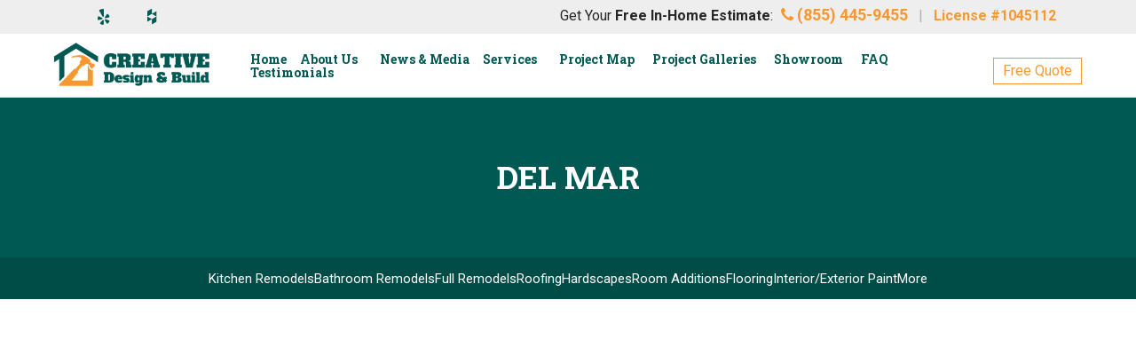

--- FILE ---
content_type: text/html; charset=UTF-8
request_url: https://creativedesignandbuildinc.com/gallery-project/del-mar-remodel/
body_size: 32009
content:
<!DOCTYPE html>
<html lang="en-US">
<head> <script>
var gform;gform||(document.addEventListener("gform_main_scripts_loaded",function(){gform.scriptsLoaded=!0}),document.addEventListener("gform/theme/scripts_loaded",function(){gform.themeScriptsLoaded=!0}),window.addEventListener("DOMContentLoaded",function(){gform.domLoaded=!0}),gform={domLoaded:!1,scriptsLoaded:!1,themeScriptsLoaded:!1,isFormEditor:()=>"function"==typeof InitializeEditor,callIfLoaded:function(o){return!(!gform.domLoaded||!gform.scriptsLoaded||!gform.themeScriptsLoaded&&!gform.isFormEditor()||(gform.isFormEditor()&&console.warn("The use of gform.initializeOnLoaded() is deprecated in the form editor context and will be removed in Gravity Forms 3.1."),o(),0))},initializeOnLoaded:function(o){gform.callIfLoaded(o)||(document.addEventListener("gform_main_scripts_loaded",()=>{gform.scriptsLoaded=!0,gform.callIfLoaded(o)}),document.addEventListener("gform/theme/scripts_loaded",()=>{gform.themeScriptsLoaded=!0,gform.callIfLoaded(o)}),window.addEventListener("DOMContentLoaded",()=>{gform.domLoaded=!0,gform.callIfLoaded(o)}))},hooks:{action:{},filter:{}},addAction:function(o,r,e,t){gform.addHook("action",o,r,e,t)},addFilter:function(o,r,e,t){gform.addHook("filter",o,r,e,t)},doAction:function(o){gform.doHook("action",o,arguments)},applyFilters:function(o){return gform.doHook("filter",o,arguments)},removeAction:function(o,r){gform.removeHook("action",o,r)},removeFilter:function(o,r,e){gform.removeHook("filter",o,r,e)},addHook:function(o,r,e,t,n){null==gform.hooks[o][r]&&(gform.hooks[o][r]=[]);var d=gform.hooks[o][r];null==n&&(n=r+"_"+d.length),gform.hooks[o][r].push({tag:n,callable:e,priority:t=null==t?10:t})},doHook:function(r,o,e){var t;if(e=Array.prototype.slice.call(e,1),null!=gform.hooks[r][o]&&((o=gform.hooks[r][o]).sort(function(o,r){return o.priority-r.priority}),o.forEach(function(o){"function"!=typeof(t=o.callable)&&(t=window[t]),"action"==r?t.apply(null,e):e[0]=t.apply(null,e)})),"filter"==r)return e[0]},removeHook:function(o,r,t,n){var e;null!=gform.hooks[o][r]&&(e=(e=gform.hooks[o][r]).filter(function(o,r,e){return!!(null!=n&&n!=o.tag||null!=t&&t!=o.priority)}),gform.hooks[o][r]=e)}});
</script>
<meta charset="UTF-8" /><script>if(navigator.userAgent.match(/MSIE|Internet Explorer/i)||navigator.userAgent.match(/Trident\/7\..*?rv:11/i)){var href=document.location.href;if(!href.match(/[?&]nowprocket/)){if(href.indexOf("?")==-1){if(href.indexOf("#")==-1){document.location.href=href+"?nowprocket=1"}else{document.location.href=href.replace("#","?nowprocket=1#")}}else{if(href.indexOf("#")==-1){document.location.href=href+"&nowprocket=1"}else{document.location.href=href.replace("#","&nowprocket=1#")}}}}</script><script>(()=>{class RocketLazyLoadScripts{constructor(){this.v="2.0.4",this.userEvents=["keydown","keyup","mousedown","mouseup","mousemove","mouseover","mouseout","touchmove","touchstart","touchend","touchcancel","wheel","click","dblclick","input"],this.attributeEvents=["onblur","onclick","oncontextmenu","ondblclick","onfocus","onmousedown","onmouseenter","onmouseleave","onmousemove","onmouseout","onmouseover","onmouseup","onmousewheel","onscroll","onsubmit"]}async t(){this.i(),this.o(),/iP(ad|hone)/.test(navigator.userAgent)&&this.h(),this.u(),this.l(this),this.m(),this.k(this),this.p(this),this._(),await Promise.all([this.R(),this.L()]),this.lastBreath=Date.now(),this.S(this),this.P(),this.D(),this.O(),this.M(),await this.C(this.delayedScripts.normal),await this.C(this.delayedScripts.defer),await this.C(this.delayedScripts.async),await this.T(),await this.F(),await this.j(),await this.A(),window.dispatchEvent(new Event("rocket-allScriptsLoaded")),this.everythingLoaded=!0,this.lastTouchEnd&&await new Promise(t=>setTimeout(t,500-Date.now()+this.lastTouchEnd)),this.I(),this.H(),this.U(),this.W()}i(){this.CSPIssue=sessionStorage.getItem("rocketCSPIssue"),document.addEventListener("securitypolicyviolation",t=>{this.CSPIssue||"script-src-elem"!==t.violatedDirective||"data"!==t.blockedURI||(this.CSPIssue=!0,sessionStorage.setItem("rocketCSPIssue",!0))},{isRocket:!0})}o(){window.addEventListener("pageshow",t=>{this.persisted=t.persisted,this.realWindowLoadedFired=!0},{isRocket:!0}),window.addEventListener("pagehide",()=>{this.onFirstUserAction=null},{isRocket:!0})}h(){let t;function e(e){t=e}window.addEventListener("touchstart",e,{isRocket:!0}),window.addEventListener("touchend",function i(o){o.changedTouches[0]&&t.changedTouches[0]&&Math.abs(o.changedTouches[0].pageX-t.changedTouches[0].pageX)<10&&Math.abs(o.changedTouches[0].pageY-t.changedTouches[0].pageY)<10&&o.timeStamp-t.timeStamp<200&&(window.removeEventListener("touchstart",e,{isRocket:!0}),window.removeEventListener("touchend",i,{isRocket:!0}),"INPUT"===o.target.tagName&&"text"===o.target.type||(o.target.dispatchEvent(new TouchEvent("touchend",{target:o.target,bubbles:!0})),o.target.dispatchEvent(new MouseEvent("mouseover",{target:o.target,bubbles:!0})),o.target.dispatchEvent(new PointerEvent("click",{target:o.target,bubbles:!0,cancelable:!0,detail:1,clientX:o.changedTouches[0].clientX,clientY:o.changedTouches[0].clientY})),event.preventDefault()))},{isRocket:!0})}q(t){this.userActionTriggered||("mousemove"!==t.type||this.firstMousemoveIgnored?"keyup"===t.type||"mouseover"===t.type||"mouseout"===t.type||(this.userActionTriggered=!0,this.onFirstUserAction&&this.onFirstUserAction()):this.firstMousemoveIgnored=!0),"click"===t.type&&t.preventDefault(),t.stopPropagation(),t.stopImmediatePropagation(),"touchstart"===this.lastEvent&&"touchend"===t.type&&(this.lastTouchEnd=Date.now()),"click"===t.type&&(this.lastTouchEnd=0),this.lastEvent=t.type,t.composedPath&&t.composedPath()[0].getRootNode()instanceof ShadowRoot&&(t.rocketTarget=t.composedPath()[0]),this.savedUserEvents.push(t)}u(){this.savedUserEvents=[],this.userEventHandler=this.q.bind(this),this.userEvents.forEach(t=>window.addEventListener(t,this.userEventHandler,{passive:!1,isRocket:!0})),document.addEventListener("visibilitychange",this.userEventHandler,{isRocket:!0})}U(){this.userEvents.forEach(t=>window.removeEventListener(t,this.userEventHandler,{passive:!1,isRocket:!0})),document.removeEventListener("visibilitychange",this.userEventHandler,{isRocket:!0}),this.savedUserEvents.forEach(t=>{(t.rocketTarget||t.target).dispatchEvent(new window[t.constructor.name](t.type,t))})}m(){const t="return false",e=Array.from(this.attributeEvents,t=>"data-rocket-"+t),i="["+this.attributeEvents.join("],[")+"]",o="[data-rocket-"+this.attributeEvents.join("],[data-rocket-")+"]",s=(e,i,o)=>{o&&o!==t&&(e.setAttribute("data-rocket-"+i,o),e["rocket"+i]=new Function("event",o),e.setAttribute(i,t))};new MutationObserver(t=>{for(const n of t)"attributes"===n.type&&(n.attributeName.startsWith("data-rocket-")||this.everythingLoaded?n.attributeName.startsWith("data-rocket-")&&this.everythingLoaded&&this.N(n.target,n.attributeName.substring(12)):s(n.target,n.attributeName,n.target.getAttribute(n.attributeName))),"childList"===n.type&&n.addedNodes.forEach(t=>{if(t.nodeType===Node.ELEMENT_NODE)if(this.everythingLoaded)for(const i of[t,...t.querySelectorAll(o)])for(const t of i.getAttributeNames())e.includes(t)&&this.N(i,t.substring(12));else for(const e of[t,...t.querySelectorAll(i)])for(const t of e.getAttributeNames())this.attributeEvents.includes(t)&&s(e,t,e.getAttribute(t))})}).observe(document,{subtree:!0,childList:!0,attributeFilter:[...this.attributeEvents,...e]})}I(){this.attributeEvents.forEach(t=>{document.querySelectorAll("[data-rocket-"+t+"]").forEach(e=>{this.N(e,t)})})}N(t,e){const i=t.getAttribute("data-rocket-"+e);i&&(t.setAttribute(e,i),t.removeAttribute("data-rocket-"+e))}k(t){Object.defineProperty(HTMLElement.prototype,"onclick",{get(){return this.rocketonclick||null},set(e){this.rocketonclick=e,this.setAttribute(t.everythingLoaded?"onclick":"data-rocket-onclick","this.rocketonclick(event)")}})}S(t){function e(e,i){let o=e[i];e[i]=null,Object.defineProperty(e,i,{get:()=>o,set(s){t.everythingLoaded?o=s:e["rocket"+i]=o=s}})}e(document,"onreadystatechange"),e(window,"onload"),e(window,"onpageshow");try{Object.defineProperty(document,"readyState",{get:()=>t.rocketReadyState,set(e){t.rocketReadyState=e},configurable:!0}),document.readyState="loading"}catch(t){console.log("WPRocket DJE readyState conflict, bypassing")}}l(t){this.originalAddEventListener=EventTarget.prototype.addEventListener,this.originalRemoveEventListener=EventTarget.prototype.removeEventListener,this.savedEventListeners=[],EventTarget.prototype.addEventListener=function(e,i,o){o&&o.isRocket||!t.B(e,this)&&!t.userEvents.includes(e)||t.B(e,this)&&!t.userActionTriggered||e.startsWith("rocket-")||t.everythingLoaded?t.originalAddEventListener.call(this,e,i,o):(t.savedEventListeners.push({target:this,remove:!1,type:e,func:i,options:o}),"mouseenter"!==e&&"mouseleave"!==e||t.originalAddEventListener.call(this,e,t.savedUserEvents.push,o))},EventTarget.prototype.removeEventListener=function(e,i,o){o&&o.isRocket||!t.B(e,this)&&!t.userEvents.includes(e)||t.B(e,this)&&!t.userActionTriggered||e.startsWith("rocket-")||t.everythingLoaded?t.originalRemoveEventListener.call(this,e,i,o):t.savedEventListeners.push({target:this,remove:!0,type:e,func:i,options:o})}}J(t,e){this.savedEventListeners=this.savedEventListeners.filter(i=>{let o=i.type,s=i.target||window;return e!==o||t!==s||(this.B(o,s)&&(i.type="rocket-"+o),this.$(i),!1)})}H(){EventTarget.prototype.addEventListener=this.originalAddEventListener,EventTarget.prototype.removeEventListener=this.originalRemoveEventListener,this.savedEventListeners.forEach(t=>this.$(t))}$(t){t.remove?this.originalRemoveEventListener.call(t.target,t.type,t.func,t.options):this.originalAddEventListener.call(t.target,t.type,t.func,t.options)}p(t){let e;function i(e){return t.everythingLoaded?e:e.split(" ").map(t=>"load"===t||t.startsWith("load.")?"rocket-jquery-load":t).join(" ")}function o(o){function s(e){const s=o.fn[e];o.fn[e]=o.fn.init.prototype[e]=function(){return this[0]===window&&t.userActionTriggered&&("string"==typeof arguments[0]||arguments[0]instanceof String?arguments[0]=i(arguments[0]):"object"==typeof arguments[0]&&Object.keys(arguments[0]).forEach(t=>{const e=arguments[0][t];delete arguments[0][t],arguments[0][i(t)]=e})),s.apply(this,arguments),this}}if(o&&o.fn&&!t.allJQueries.includes(o)){const e={DOMContentLoaded:[],"rocket-DOMContentLoaded":[]};for(const t in e)document.addEventListener(t,()=>{e[t].forEach(t=>t())},{isRocket:!0});o.fn.ready=o.fn.init.prototype.ready=function(i){function s(){parseInt(o.fn.jquery)>2?setTimeout(()=>i.bind(document)(o)):i.bind(document)(o)}return"function"==typeof i&&(t.realDomReadyFired?!t.userActionTriggered||t.fauxDomReadyFired?s():e["rocket-DOMContentLoaded"].push(s):e.DOMContentLoaded.push(s)),o([])},s("on"),s("one"),s("off"),t.allJQueries.push(o)}e=o}t.allJQueries=[],o(window.jQuery),Object.defineProperty(window,"jQuery",{get:()=>e,set(t){o(t)}})}P(){const t=new Map;document.write=document.writeln=function(e){const i=document.currentScript,o=document.createRange(),s=i.parentElement;let n=t.get(i);void 0===n&&(n=i.nextSibling,t.set(i,n));const c=document.createDocumentFragment();o.setStart(c,0),c.appendChild(o.createContextualFragment(e)),s.insertBefore(c,n)}}async R(){return new Promise(t=>{this.userActionTriggered?t():this.onFirstUserAction=t})}async L(){return new Promise(t=>{document.addEventListener("DOMContentLoaded",()=>{this.realDomReadyFired=!0,t()},{isRocket:!0})})}async j(){return this.realWindowLoadedFired?Promise.resolve():new Promise(t=>{window.addEventListener("load",t,{isRocket:!0})})}M(){this.pendingScripts=[];this.scriptsMutationObserver=new MutationObserver(t=>{for(const e of t)e.addedNodes.forEach(t=>{"SCRIPT"!==t.tagName||t.noModule||t.isWPRocket||this.pendingScripts.push({script:t,promise:new Promise(e=>{const i=()=>{const i=this.pendingScripts.findIndex(e=>e.script===t);i>=0&&this.pendingScripts.splice(i,1),e()};t.addEventListener("load",i,{isRocket:!0}),t.addEventListener("error",i,{isRocket:!0}),setTimeout(i,1e3)})})})}),this.scriptsMutationObserver.observe(document,{childList:!0,subtree:!0})}async F(){await this.X(),this.pendingScripts.length?(await this.pendingScripts[0].promise,await this.F()):this.scriptsMutationObserver.disconnect()}D(){this.delayedScripts={normal:[],async:[],defer:[]},document.querySelectorAll("script[type$=rocketlazyloadscript]").forEach(t=>{t.hasAttribute("data-rocket-src")?t.hasAttribute("async")&&!1!==t.async?this.delayedScripts.async.push(t):t.hasAttribute("defer")&&!1!==t.defer||"module"===t.getAttribute("data-rocket-type")?this.delayedScripts.defer.push(t):this.delayedScripts.normal.push(t):this.delayedScripts.normal.push(t)})}async _(){await this.L();let t=[];document.querySelectorAll("script[type$=rocketlazyloadscript][data-rocket-src]").forEach(e=>{let i=e.getAttribute("data-rocket-src");if(i&&!i.startsWith("data:")){i.startsWith("//")&&(i=location.protocol+i);try{const o=new URL(i).origin;o!==location.origin&&t.push({src:o,crossOrigin:e.crossOrigin||"module"===e.getAttribute("data-rocket-type")})}catch(t){}}}),t=[...new Map(t.map(t=>[JSON.stringify(t),t])).values()],this.Y(t,"preconnect")}async G(t){if(await this.K(),!0!==t.noModule||!("noModule"in HTMLScriptElement.prototype))return new Promise(e=>{let i;function o(){(i||t).setAttribute("data-rocket-status","executed"),e()}try{if(navigator.userAgent.includes("Firefox/")||""===navigator.vendor||this.CSPIssue)i=document.createElement("script"),[...t.attributes].forEach(t=>{let e=t.nodeName;"type"!==e&&("data-rocket-type"===e&&(e="type"),"data-rocket-src"===e&&(e="src"),i.setAttribute(e,t.nodeValue))}),t.text&&(i.text=t.text),t.nonce&&(i.nonce=t.nonce),i.hasAttribute("src")?(i.addEventListener("load",o,{isRocket:!0}),i.addEventListener("error",()=>{i.setAttribute("data-rocket-status","failed-network"),e()},{isRocket:!0}),setTimeout(()=>{i.isConnected||e()},1)):(i.text=t.text,o()),i.isWPRocket=!0,t.parentNode.replaceChild(i,t);else{const i=t.getAttribute("data-rocket-type"),s=t.getAttribute("data-rocket-src");i?(t.type=i,t.removeAttribute("data-rocket-type")):t.removeAttribute("type"),t.addEventListener("load",o,{isRocket:!0}),t.addEventListener("error",i=>{this.CSPIssue&&i.target.src.startsWith("data:")?(console.log("WPRocket: CSP fallback activated"),t.removeAttribute("src"),this.G(t).then(e)):(t.setAttribute("data-rocket-status","failed-network"),e())},{isRocket:!0}),s?(t.fetchPriority="high",t.removeAttribute("data-rocket-src"),t.src=s):t.src="data:text/javascript;base64,"+window.btoa(unescape(encodeURIComponent(t.text)))}}catch(i){t.setAttribute("data-rocket-status","failed-transform"),e()}});t.setAttribute("data-rocket-status","skipped")}async C(t){const e=t.shift();return e?(e.isConnected&&await this.G(e),this.C(t)):Promise.resolve()}O(){this.Y([...this.delayedScripts.normal,...this.delayedScripts.defer,...this.delayedScripts.async],"preload")}Y(t,e){this.trash=this.trash||[];let i=!0;var o=document.createDocumentFragment();t.forEach(t=>{const s=t.getAttribute&&t.getAttribute("data-rocket-src")||t.src;if(s&&!s.startsWith("data:")){const n=document.createElement("link");n.href=s,n.rel=e,"preconnect"!==e&&(n.as="script",n.fetchPriority=i?"high":"low"),t.getAttribute&&"module"===t.getAttribute("data-rocket-type")&&(n.crossOrigin=!0),t.crossOrigin&&(n.crossOrigin=t.crossOrigin),t.integrity&&(n.integrity=t.integrity),t.nonce&&(n.nonce=t.nonce),o.appendChild(n),this.trash.push(n),i=!1}}),document.head.appendChild(o)}W(){this.trash.forEach(t=>t.remove())}async T(){try{document.readyState="interactive"}catch(t){}this.fauxDomReadyFired=!0;try{await this.K(),this.J(document,"readystatechange"),document.dispatchEvent(new Event("rocket-readystatechange")),await this.K(),document.rocketonreadystatechange&&document.rocketonreadystatechange(),await this.K(),this.J(document,"DOMContentLoaded"),document.dispatchEvent(new Event("rocket-DOMContentLoaded")),await this.K(),this.J(window,"DOMContentLoaded"),window.dispatchEvent(new Event("rocket-DOMContentLoaded"))}catch(t){console.error(t)}}async A(){try{document.readyState="complete"}catch(t){}try{await this.K(),this.J(document,"readystatechange"),document.dispatchEvent(new Event("rocket-readystatechange")),await this.K(),document.rocketonreadystatechange&&document.rocketonreadystatechange(),await this.K(),this.J(window,"load"),window.dispatchEvent(new Event("rocket-load")),await this.K(),window.rocketonload&&window.rocketonload(),await this.K(),this.allJQueries.forEach(t=>t(window).trigger("rocket-jquery-load")),await this.K(),this.J(window,"pageshow");const t=new Event("rocket-pageshow");t.persisted=this.persisted,window.dispatchEvent(t),await this.K(),window.rocketonpageshow&&window.rocketonpageshow({persisted:this.persisted})}catch(t){console.error(t)}}async K(){Date.now()-this.lastBreath>45&&(await this.X(),this.lastBreath=Date.now())}async X(){return document.hidden?new Promise(t=>setTimeout(t)):new Promise(t=>requestAnimationFrame(t))}B(t,e){return e===document&&"readystatechange"===t||(e===document&&"DOMContentLoaded"===t||(e===window&&"DOMContentLoaded"===t||(e===window&&"load"===t||e===window&&"pageshow"===t)))}static run(){(new RocketLazyLoadScripts).t()}}RocketLazyLoadScripts.run()})();</script>

<meta name='viewport' content='width=device-width, initial-scale=1.0' />
<meta http-equiv='X-UA-Compatible' content='IE=edge' />
<link rel="profile" href="//gmpg.org/xfn/11" />
            <script type="rocketlazyloadscript" data-minify="1" async data-rocket-src='//creativedesignandbuildinc.com/wp-content/cache/min/1/monitor/stat.js?ver=1767295962'>
            </script>
        

<meta name='robots' content='index, follow, max-image-preview:large, max-snippet:-1, max-video-preview:-1' />

<!-- Google Tag Manager for WordPress by gtm4wp.com -->
<script data-cfasync="false" data-pagespeed-no-defer>
	var gtm4wp_datalayer_name = "dataLayer";
	var dataLayer = dataLayer || [];
</script>
<!-- End Google Tag Manager for WordPress by gtm4wp.com -->
	<!-- This site is optimized with the Yoast SEO plugin v26.7 - https://yoast.com/wordpress/plugins/seo/ -->
	<title>Del Mar - Creative Design &amp; Build</title>
<link data-rocket-prefetch href="//www.gstatic.com" rel="dns-prefetch">
<link data-rocket-prefetch href="//fonts.googleapis.com" rel="dns-prefetch">
<link data-rocket-prefetch href="//www.google.com" rel="dns-prefetch">
<link data-rocket-preload as="style" href="//fonts.googleapis.com/css?family=Poppins%3A100%2C200%2C300%2C400%2C500%2C600%2C700%2C800%2C900%7CPoppins%3A100%2C200%2C300%2C400%2C500%2C600%2C700%2C800%2C900%7CRoboto%3A300%2C400%2C700%7CRoboto%20Slab%3A700%2C400%7COpen%20Sans%3A600&#038;display=swap" rel="preload">
<link href="//fonts.googleapis.com/css?family=Poppins%3A100%2C200%2C300%2C400%2C500%2C600%2C700%2C800%2C900%7CPoppins%3A100%2C200%2C300%2C400%2C500%2C600%2C700%2C800%2C900%7CRoboto%3A300%2C400%2C700%7CRoboto%20Slab%3A700%2C400%7COpen%20Sans%3A600&#038;display=swap" media="print" onload="this.media=&#039;all&#039;" rel="stylesheet">
<noscript data-wpr-hosted-gf-parameters=""><link rel="stylesheet" href="//fonts.googleapis.com/css?family=Poppins%3A100%2C200%2C300%2C400%2C500%2C600%2C700%2C800%2C900%7CPoppins%3A100%2C200%2C300%2C400%2C500%2C600%2C700%2C800%2C900%7CRoboto%3A300%2C400%2C700%7CRoboto%20Slab%3A700%2C400%7COpen%20Sans%3A600&#038;display=swap"></noscript><link rel="preload" data-rocket-preload as="image" href="//creativedesignandbuildinc.com/wp-content/uploads/2018/10/DSCN3925.jpg" fetchpriority="high">
	<link rel="canonical" href="https://creativedesignandbuildinc.com/gallery-project/del-mar-remodel/" />
	<meta property="og:locale" content="en_US" />
	<meta property="og:type" content="article" />
	<meta property="og:title" content="Del Mar - Creative Design &amp; Build" />
	<meta property="og:url" content="https://creativedesignandbuildinc.com/gallery-project/del-mar-remodel/" />
	<meta property="og:site_name" content="Creative Design &amp; Build" />
	<meta property="article:publisher" content="https://www.facebook.com/CreativeDesignBuildSanDiego/" />
	<meta property="article:modified_time" content="2020-05-25T14:29:12+00:00" />
	<meta property="og:image" content="https://creativedesignandbuildinc.com/wp-content/uploads/2018/10/DSCN4067.jpg" />
	<meta property="og:image:width" content="800" />
	<meta property="og:image:height" content="600" />
	<meta property="og:image:type" content="image/jpeg" />
	<meta name="twitter:card" content="summary_large_image" />
	<script type="application/ld+json" class="yoast-schema-graph">{"@context":"https://schema.org","@graph":[{"@type":"WebPage","@id":"https://creativedesignandbuildinc.com/gallery-project/del-mar-remodel/","url":"https://creativedesignandbuildinc.com/gallery-project/del-mar-remodel/","name":"Del Mar - Creative Design &amp; Build","isPartOf":{"@id":"https://creativedesignandbuildinc.com/#website"},"primaryImageOfPage":{"@id":"https://creativedesignandbuildinc.com/gallery-project/del-mar-remodel/#primaryimage"},"image":{"@id":"https://creativedesignandbuildinc.com/gallery-project/del-mar-remodel/#primaryimage"},"thumbnailUrl":"https://creativedesignandbuildinc.com/wp-content/uploads/2018/10/DSCN4067.jpg","datePublished":"2018-10-04T19:59:56+00:00","dateModified":"2020-05-25T14:29:12+00:00","breadcrumb":{"@id":"https://creativedesignandbuildinc.com/gallery-project/del-mar-remodel/#breadcrumb"},"inLanguage":"en-US","potentialAction":[{"@type":"ReadAction","target":["https://creativedesignandbuildinc.com/gallery-project/del-mar-remodel/"]}]},{"@type":"ImageObject","inLanguage":"en-US","@id":"https://creativedesignandbuildinc.com/gallery-project/del-mar-remodel/#primaryimage","url":"https://creativedesignandbuildinc.com/wp-content/uploads/2018/10/DSCN4067.jpg","contentUrl":"https://creativedesignandbuildinc.com/wp-content/uploads/2018/10/DSCN4067.jpg","width":800,"height":600},{"@type":"BreadcrumbList","@id":"https://creativedesignandbuildinc.com/gallery-project/del-mar-remodel/#breadcrumb","itemListElement":[{"@type":"ListItem","position":1,"name":"Home","item":"https://creativedesignandbuildinc.com/"},{"@type":"ListItem","position":2,"name":"Gallery Projects","item":"https://creativedesignandbuildinc.com/gallery/"},{"@type":"ListItem","position":3,"name":"Del Mar"}]},{"@type":"WebSite","@id":"https://creativedesignandbuildinc.com/#website","url":"https://creativedesignandbuildinc.com/","name":"Creative Design &amp; Build","description":"Kitchen and Bathrom Remodeling San Diego","publisher":{"@id":"https://creativedesignandbuildinc.com/#organization"},"potentialAction":[{"@type":"SearchAction","target":{"@type":"EntryPoint","urlTemplate":"https://creativedesignandbuildinc.com/?s={search_term_string}"},"query-input":{"@type":"PropertyValueSpecification","valueRequired":true,"valueName":"search_term_string"}}],"inLanguage":"en-US"},{"@type":"Organization","@id":"https://creativedesignandbuildinc.com/#organization","name":"Creative Design & Build Inc","url":"https://creativedesignandbuildinc.com/","logo":{"@type":"ImageObject","inLanguage":"en-US","@id":"https://creativedesignandbuildinc.com/#/schema/logo/image/","url":"https://creativedesignandbuildinc.com/wp-content/uploads/2018/09/Logo-Square.png","contentUrl":"https://creativedesignandbuildinc.com/wp-content/uploads/2018/09/Logo-Square.png","width":800,"height":800,"caption":"Creative Design & Build Inc"},"image":{"@id":"https://creativedesignandbuildinc.com/#/schema/logo/image/"},"sameAs":["https://www.facebook.com/CreativeDesignBuildSanDiego/","https://www.instagram.com/creative_design_build/","https://www.youtube.com/channel/UCqJje9YiDqM33jo3__IO0pQ"]}]}</script>
	<!-- / Yoast SEO plugin. -->


<link rel='dns-prefetch' href='//maps.googleapis.com' />
<link rel='dns-prefetch' href='//www.google.com' />
<link rel='dns-prefetch' href='//fonts.googleapis.com' />
<link href='//fonts.gstatic.com' crossorigin rel='preconnect' />
<link rel="alternate" type="application/rss+xml" title="Creative Design &amp; Build &raquo; Feed" href="//creativedesignandbuildinc.com/feed/" />
<link rel="alternate" type="application/rss+xml" title="Creative Design &amp; Build &raquo; Comments Feed" href="//creativedesignandbuildinc.com/comments/feed/" />
<link rel="alternate" title="oEmbed (JSON)" type="application/json+oembed" href="//creativedesignandbuildinc.com/wp-json/oembed/1.0/embed?url=https%3A%2F%2Fcreativedesignandbuildinc.com%2Fgallery-project%2Fdel-mar-remodel%2F" />
<link rel="alternate" title="oEmbed (XML)" type="text/xml+oembed" href="//creativedesignandbuildinc.com/wp-json/oembed/1.0/embed?url=https%3A%2F%2Fcreativedesignandbuildinc.com%2Fgallery-project%2Fdel-mar-remodel%2F&#038;format=xml" />
<link rel="preload" href="//creativedesignandbuildinc.com/wp-content/plugins/bb-plugin-de/fonts/fontawesome/5.15.4/webfonts/fa-solid-900.woff2" as="font" type="font/woff2" crossorigin="anonymous">
<link rel="preload" href="//creativedesignandbuildinc.com/wp-content/plugins/bb-plugin-de/fonts/fontawesome/5.15.4/webfonts/fa-brands-400.woff2" as="font" type="font/woff2" crossorigin="anonymous">
<link rel="stylesheet" href="//creativedesignandbuildinc.com/wp-content/plugins/instant_uploader/data/assets/css/libraries/bootstrap.min.css" type="text/css" media="all" /><style id='wp-img-auto-sizes-contain-inline-css'>
img:is([sizes=auto i],[sizes^="auto," i]){contain-intrinsic-size:3000px 1500px}
/*# sourceURL=wp-img-auto-sizes-contain-inline-css */
</style>
<link data-minify="1" rel='stylesheet' id='yrw_widget_css-css' href='//creativedesignandbuildinc.com/wp-content/cache/min/1/wp-content/plugins/widget-yelp-reviews/static/css/yrw-widget.css?ver=1768908879' media='all' />
<link data-minify="1" rel='stylesheet' id='formidable-css' href='//creativedesignandbuildinc.com/wp-content/cache/min/1/wp-content/plugins/formidable/css/formidableforms.css?ver=1768908879' media='all' />
<link rel='stylesheet' id='wp-block-library-css' href='//creativedesignandbuildinc.com/wp-includes/css/dist/block-library/style.min.css?ver=6.9' media='all' />
<style id='wp-block-library-theme-inline-css'>
.wp-block-audio :where(figcaption){color:#555;font-size:13px;text-align:center}.is-dark-theme .wp-block-audio :where(figcaption){color:#ffffffa6}.wp-block-audio{margin:0 0 1em}.wp-block-code{border:1px solid #ccc;border-radius:4px;font-family:Menlo,Consolas,monaco,monospace;padding:.8em 1em}.wp-block-embed :where(figcaption){color:#555;font-size:13px;text-align:center}.is-dark-theme .wp-block-embed :where(figcaption){color:#ffffffa6}.wp-block-embed{margin:0 0 1em}.blocks-gallery-caption{color:#555;font-size:13px;text-align:center}.is-dark-theme .blocks-gallery-caption{color:#ffffffa6}:root :where(.wp-block-image figcaption){color:#555;font-size:13px;text-align:center}.is-dark-theme :root :where(.wp-block-image figcaption){color:#ffffffa6}.wp-block-image{margin:0 0 1em}.wp-block-pullquote{border-bottom:4px solid;border-top:4px solid;color:currentColor;margin-bottom:1.75em}.wp-block-pullquote :where(cite),.wp-block-pullquote :where(footer),.wp-block-pullquote__citation{color:currentColor;font-size:.8125em;font-style:normal;text-transform:uppercase}.wp-block-quote{border-left:.25em solid;margin:0 0 1.75em;padding-left:1em}.wp-block-quote cite,.wp-block-quote footer{color:currentColor;font-size:.8125em;font-style:normal;position:relative}.wp-block-quote:where(.has-text-align-right){border-left:none;border-right:.25em solid;padding-left:0;padding-right:1em}.wp-block-quote:where(.has-text-align-center){border:none;padding-left:0}.wp-block-quote.is-large,.wp-block-quote.is-style-large,.wp-block-quote:where(.is-style-plain){border:none}.wp-block-search .wp-block-search__label{font-weight:700}.wp-block-search__button{border:1px solid #ccc;padding:.375em .625em}:where(.wp-block-group.has-background){padding:1.25em 2.375em}.wp-block-separator.has-css-opacity{opacity:.4}.wp-block-separator{border:none;border-bottom:2px solid;margin-left:auto;margin-right:auto}.wp-block-separator.has-alpha-channel-opacity{opacity:1}.wp-block-separator:not(.is-style-wide):not(.is-style-dots){width:100px}.wp-block-separator.has-background:not(.is-style-dots){border-bottom:none;height:1px}.wp-block-separator.has-background:not(.is-style-wide):not(.is-style-dots){height:2px}.wp-block-table{margin:0 0 1em}.wp-block-table td,.wp-block-table th{word-break:normal}.wp-block-table :where(figcaption){color:#555;font-size:13px;text-align:center}.is-dark-theme .wp-block-table :where(figcaption){color:#ffffffa6}.wp-block-video :where(figcaption){color:#555;font-size:13px;text-align:center}.is-dark-theme .wp-block-video :where(figcaption){color:#ffffffa6}.wp-block-video{margin:0 0 1em}:root :where(.wp-block-template-part.has-background){margin-bottom:0;margin-top:0;padding:1.25em 2.375em}
/*# sourceURL=/wp-includes/css/dist/block-library/theme.min.css */
</style>
<style id='classic-theme-styles-inline-css'>
/*! This file is auto-generated */
.wp-block-button__link{color:#fff;background-color:#32373c;border-radius:9999px;box-shadow:none;text-decoration:none;padding:calc(.667em + 2px) calc(1.333em + 2px);font-size:1.125em}.wp-block-file__button{background:#32373c;color:#fff;text-decoration:none}
/*# sourceURL=/wp-includes/css/classic-themes.min.css */
</style>
<link data-minify="1" rel='stylesheet' id='activecampaign-form-block-css' href='//creativedesignandbuildinc.com/wp-content/cache/min/1/wp-content/plugins/activecampaign-subscription-forms/activecampaign-form-block/build/style-index.css?ver=1768908879' media='all' />
<link data-minify="1" rel='stylesheet' id='projects-map-css' href='//creativedesignandbuildinc.com/wp-content/cache/min/1/wp-content/plugins/instant_uploader/data/assets/back-and-front/css/projects-map.css?ver=1768908879' media='all' />
<link data-minify="1" rel='stylesheet' id='iu_posts_list-css' href='//creativedesignandbuildinc.com/wp-content/cache/min/1/wp-content/plugins/instant_uploader/data/assets/back-and-front/css/posts-list.css?ver=1768908879' media='all' />
<link data-minify="1" rel='stylesheet' id='iu-swiper-library-css' href='//creativedesignandbuildinc.com/wp-content/cache/min/1/wp-content/plugins/instant_uploader/data/assets/css/libraries/swiper.min.css?ver=1768908879' media='all' />
<link data-minify="1" rel='stylesheet' id='iu-my-swiper-css' href='//creativedesignandbuildinc.com/wp-content/cache/min/1/wp-content/plugins/instant_uploader/data/assets/back-and-front/css/slider-swiper.css?ver=1768908879' media='all' />
<link rel='stylesheet' id='iu-before-after-library-css' href='//creativedesignandbuildinc.com/wp-content/plugins/instant_uploader/data/assets/css/libraries/before-after.min.css?ver=3.65.4' media='all' />
<link data-minify="1" rel='stylesheet' id='iu-general-css' href='//creativedesignandbuildinc.com/wp-content/cache/min/1/wp-content/plugins/instant_uploader/data/assets/back-and-front/css/general.css?ver=1768908879' media='all' />
<link data-minify="1" rel='stylesheet' id='iu-pagination-css' href='//creativedesignandbuildinc.com/wp-content/cache/min/1/wp-content/plugins/instant_uploader/data/assets/back-and-front/css/pagination.css?ver=1768908879' media='all' />
<link data-minify="1" rel='stylesheet' id='iu-post-cards-css' href='//creativedesignandbuildinc.com/wp-content/cache/min/1/wp-content/plugins/instant_uploader/data/assets/back-and-front/css/post-cards.css?ver=1768908879' media='all' />
<link data-minify="1" rel='stylesheet' id='iu-gallery-css' href='//creativedesignandbuildinc.com/wp-content/cache/min/1/wp-content/plugins/instant_uploader/data/assets/back-and-front/css/gallery.css?ver=1768908879' media='all' />
<link data-minify="1" rel='stylesheet' id='iu_testimonials_all-css' href='//creativedesignandbuildinc.com/wp-content/cache/min/1/wp-content/plugins/instant_uploader/data/assets/back-and-front/css/testimonials-all.css?ver=1768908879' media='all' />
<link data-minify="1" rel='stylesheet' id='testimonial_block-css' href='//creativedesignandbuildinc.com/wp-content/cache/min/1/wp-content/plugins/instant_uploader/data/assets/back-and-front/css/testimonial-block.css?ver=1768908879' media='all' />
<link data-minify="1" rel='stylesheet' id='iu-location-css' href='//creativedesignandbuildinc.com/wp-content/cache/min/1/wp-content/plugins/instant_uploader/data/assets/back-and-front/css/location.css?ver=1768908879' media='all' />
<link data-minify="1" rel='stylesheet' id='iu-category_links-css' href='//creativedesignandbuildinc.com/wp-content/cache/min/1/wp-content/plugins/instant_uploader/data/assets/back-and-front/css/category-block.css?ver=1768908879' media='all' />
<link data-minify="1" rel='stylesheet' id='iu-tags-block-css' href='//creativedesignandbuildinc.com/wp-content/cache/min/1/wp-content/plugins/instant_uploader/data/assets/back-and-front/css/tags-block.css?ver=1768908879' media='all' />
<link data-minify="1" rel='stylesheet' id='iu-before-after-css' href='//creativedesignandbuildinc.com/wp-content/cache/min/1/wp-content/plugins/instant_uploader/data/assets/back-and-front/css/before-after.css?ver=1768908879' media='all' />
<link data-minify="1" rel='stylesheet' id='iu-content_block-css' href='//creativedesignandbuildinc.com/wp-content/cache/min/1/wp-content/plugins/instant_uploader/data/assets/back-and-front/css/content-block.css?ver=1768908879' media='all' />
<link data-minify="1" rel='stylesheet' id='iu_css-for-masonry-css' href='//creativedesignandbuildinc.com/wp-content/cache/min/1/wp-content/plugins/instant_uploader/data/assets/back-and-front/css/for-masonry.css?ver=1768908879' media='all' />
<link data-minify="1" rel='stylesheet' id='iu_album_temp-css' href='//creativedesignandbuildinc.com/wp-content/cache/min/1/wp-content/plugins/instant_uploader/data/assets/back-and-front/css/for-album.css?ver=1768908879' media='all' />
<link data-minify="1" rel='stylesheet' id='iu_cover-css' href='//creativedesignandbuildinc.com/wp-content/cache/min/1/wp-content/plugins/instant_uploader/data/assets/back-and-front/css/cover.css?ver=1768908879' media='all' />
<link data-minify="1" rel='stylesheet' id='iu_map_popup-css' href='//creativedesignandbuildinc.com/wp-content/cache/min/1/wp-content/plugins/instant_uploader/data/assets/back-and-front/css/map-popup.css?ver=1768908879' media='all' />
<link data-minify="1" rel='stylesheet' id='iu_main_filters-css' href='//creativedesignandbuildinc.com/wp-content/cache/min/1/wp-content/plugins/instant_uploader/data/assets/back-and-front/css/main-filters.css?ver=1768908879' media='all' />
<link data-minify="1" rel='stylesheet' id='iu_ai_writeups-css' href='//creativedesignandbuildinc.com/wp-content/cache/min/1/wp-content/plugins/instant_uploader/data/assets/back-and-front/css/ai-writeups.css?ver=1768908879' media='all' />
<style id='global-styles-inline-css'>
:root{--wp--preset--aspect-ratio--square: 1;--wp--preset--aspect-ratio--4-3: 4/3;--wp--preset--aspect-ratio--3-4: 3/4;--wp--preset--aspect-ratio--3-2: 3/2;--wp--preset--aspect-ratio--2-3: 2/3;--wp--preset--aspect-ratio--16-9: 16/9;--wp--preset--aspect-ratio--9-16: 9/16;--wp--preset--color--black: #000000;--wp--preset--color--cyan-bluish-gray: #abb8c3;--wp--preset--color--white: #ffffff;--wp--preset--color--pale-pink: #f78da7;--wp--preset--color--vivid-red: #cf2e2e;--wp--preset--color--luminous-vivid-orange: #ff6900;--wp--preset--color--luminous-vivid-amber: #fcb900;--wp--preset--color--light-green-cyan: #7bdcb5;--wp--preset--color--vivid-green-cyan: #00d084;--wp--preset--color--pale-cyan-blue: #8ed1fc;--wp--preset--color--vivid-cyan-blue: #0693e3;--wp--preset--color--vivid-purple: #9b51e0;--wp--preset--color--fl-heading-text: #005953;--wp--preset--color--fl-body-bg: #ffffff;--wp--preset--color--fl-body-text: #262626;--wp--preset--color--fl-accent: #f89831;--wp--preset--color--fl-accent-hover: #262626;--wp--preset--color--fl-topbar-bg: #2a3240;--wp--preset--color--fl-topbar-text: #ffffff;--wp--preset--color--fl-topbar-link: #b9bec6;--wp--preset--color--fl-topbar-hover: #ffffff;--wp--preset--color--fl-header-bg: #ffffff;--wp--preset--color--fl-header-text: #2a3240;--wp--preset--color--fl-header-link: #2a3240;--wp--preset--color--fl-header-hover: #344460;--wp--preset--color--fl-nav-bg: #ffffff;--wp--preset--color--fl-nav-link: #757575;--wp--preset--color--fl-nav-hover: #2b7bb9;--wp--preset--color--fl-content-bg: #ffffff;--wp--preset--color--fl-footer-widgets-bg: #2a3240;--wp--preset--color--fl-footer-widgets-text: #ffffff;--wp--preset--color--fl-footer-widgets-link: #b9bec6;--wp--preset--color--fl-footer-widgets-hover: #ffffff;--wp--preset--color--fl-footer-bg: #2a3240;--wp--preset--color--fl-footer-text: #b9bec6;--wp--preset--color--fl-footer-link: #b9bec6;--wp--preset--color--fl-footer-hover: #ffffff;--wp--preset--gradient--vivid-cyan-blue-to-vivid-purple: linear-gradient(135deg,rgb(6,147,227) 0%,rgb(155,81,224) 100%);--wp--preset--gradient--light-green-cyan-to-vivid-green-cyan: linear-gradient(135deg,rgb(122,220,180) 0%,rgb(0,208,130) 100%);--wp--preset--gradient--luminous-vivid-amber-to-luminous-vivid-orange: linear-gradient(135deg,rgb(252,185,0) 0%,rgb(255,105,0) 100%);--wp--preset--gradient--luminous-vivid-orange-to-vivid-red: linear-gradient(135deg,rgb(255,105,0) 0%,rgb(207,46,46) 100%);--wp--preset--gradient--very-light-gray-to-cyan-bluish-gray: linear-gradient(135deg,rgb(238,238,238) 0%,rgb(169,184,195) 100%);--wp--preset--gradient--cool-to-warm-spectrum: linear-gradient(135deg,rgb(74,234,220) 0%,rgb(151,120,209) 20%,rgb(207,42,186) 40%,rgb(238,44,130) 60%,rgb(251,105,98) 80%,rgb(254,248,76) 100%);--wp--preset--gradient--blush-light-purple: linear-gradient(135deg,rgb(255,206,236) 0%,rgb(152,150,240) 100%);--wp--preset--gradient--blush-bordeaux: linear-gradient(135deg,rgb(254,205,165) 0%,rgb(254,45,45) 50%,rgb(107,0,62) 100%);--wp--preset--gradient--luminous-dusk: linear-gradient(135deg,rgb(255,203,112) 0%,rgb(199,81,192) 50%,rgb(65,88,208) 100%);--wp--preset--gradient--pale-ocean: linear-gradient(135deg,rgb(255,245,203) 0%,rgb(182,227,212) 50%,rgb(51,167,181) 100%);--wp--preset--gradient--electric-grass: linear-gradient(135deg,rgb(202,248,128) 0%,rgb(113,206,126) 100%);--wp--preset--gradient--midnight: linear-gradient(135deg,rgb(2,3,129) 0%,rgb(40,116,252) 100%);--wp--preset--font-size--small: 13px;--wp--preset--font-size--medium: 20px;--wp--preset--font-size--large: 36px;--wp--preset--font-size--x-large: 42px;--wp--preset--spacing--20: 0.44rem;--wp--preset--spacing--30: 0.67rem;--wp--preset--spacing--40: 1rem;--wp--preset--spacing--50: 1.5rem;--wp--preset--spacing--60: 2.25rem;--wp--preset--spacing--70: 3.38rem;--wp--preset--spacing--80: 5.06rem;--wp--preset--shadow--natural: 6px 6px 9px rgba(0, 0, 0, 0.2);--wp--preset--shadow--deep: 12px 12px 50px rgba(0, 0, 0, 0.4);--wp--preset--shadow--sharp: 6px 6px 0px rgba(0, 0, 0, 0.2);--wp--preset--shadow--outlined: 6px 6px 0px -3px rgb(255, 255, 255), 6px 6px rgb(0, 0, 0);--wp--preset--shadow--crisp: 6px 6px 0px rgb(0, 0, 0);}:where(.is-layout-flex){gap: 0.5em;}:where(.is-layout-grid){gap: 0.5em;}body .is-layout-flex{display: flex;}.is-layout-flex{flex-wrap: wrap;align-items: center;}.is-layout-flex > :is(*, div){margin: 0;}body .is-layout-grid{display: grid;}.is-layout-grid > :is(*, div){margin: 0;}:where(.wp-block-columns.is-layout-flex){gap: 2em;}:where(.wp-block-columns.is-layout-grid){gap: 2em;}:where(.wp-block-post-template.is-layout-flex){gap: 1.25em;}:where(.wp-block-post-template.is-layout-grid){gap: 1.25em;}.has-black-color{color: var(--wp--preset--color--black) !important;}.has-cyan-bluish-gray-color{color: var(--wp--preset--color--cyan-bluish-gray) !important;}.has-white-color{color: var(--wp--preset--color--white) !important;}.has-pale-pink-color{color: var(--wp--preset--color--pale-pink) !important;}.has-vivid-red-color{color: var(--wp--preset--color--vivid-red) !important;}.has-luminous-vivid-orange-color{color: var(--wp--preset--color--luminous-vivid-orange) !important;}.has-luminous-vivid-amber-color{color: var(--wp--preset--color--luminous-vivid-amber) !important;}.has-light-green-cyan-color{color: var(--wp--preset--color--light-green-cyan) !important;}.has-vivid-green-cyan-color{color: var(--wp--preset--color--vivid-green-cyan) !important;}.has-pale-cyan-blue-color{color: var(--wp--preset--color--pale-cyan-blue) !important;}.has-vivid-cyan-blue-color{color: var(--wp--preset--color--vivid-cyan-blue) !important;}.has-vivid-purple-color{color: var(--wp--preset--color--vivid-purple) !important;}.has-black-background-color{background-color: var(--wp--preset--color--black) !important;}.has-cyan-bluish-gray-background-color{background-color: var(--wp--preset--color--cyan-bluish-gray) !important;}.has-white-background-color{background-color: var(--wp--preset--color--white) !important;}.has-pale-pink-background-color{background-color: var(--wp--preset--color--pale-pink) !important;}.has-vivid-red-background-color{background-color: var(--wp--preset--color--vivid-red) !important;}.has-luminous-vivid-orange-background-color{background-color: var(--wp--preset--color--luminous-vivid-orange) !important;}.has-luminous-vivid-amber-background-color{background-color: var(--wp--preset--color--luminous-vivid-amber) !important;}.has-light-green-cyan-background-color{background-color: var(--wp--preset--color--light-green-cyan) !important;}.has-vivid-green-cyan-background-color{background-color: var(--wp--preset--color--vivid-green-cyan) !important;}.has-pale-cyan-blue-background-color{background-color: var(--wp--preset--color--pale-cyan-blue) !important;}.has-vivid-cyan-blue-background-color{background-color: var(--wp--preset--color--vivid-cyan-blue) !important;}.has-vivid-purple-background-color{background-color: var(--wp--preset--color--vivid-purple) !important;}.has-black-border-color{border-color: var(--wp--preset--color--black) !important;}.has-cyan-bluish-gray-border-color{border-color: var(--wp--preset--color--cyan-bluish-gray) !important;}.has-white-border-color{border-color: var(--wp--preset--color--white) !important;}.has-pale-pink-border-color{border-color: var(--wp--preset--color--pale-pink) !important;}.has-vivid-red-border-color{border-color: var(--wp--preset--color--vivid-red) !important;}.has-luminous-vivid-orange-border-color{border-color: var(--wp--preset--color--luminous-vivid-orange) !important;}.has-luminous-vivid-amber-border-color{border-color: var(--wp--preset--color--luminous-vivid-amber) !important;}.has-light-green-cyan-border-color{border-color: var(--wp--preset--color--light-green-cyan) !important;}.has-vivid-green-cyan-border-color{border-color: var(--wp--preset--color--vivid-green-cyan) !important;}.has-pale-cyan-blue-border-color{border-color: var(--wp--preset--color--pale-cyan-blue) !important;}.has-vivid-cyan-blue-border-color{border-color: var(--wp--preset--color--vivid-cyan-blue) !important;}.has-vivid-purple-border-color{border-color: var(--wp--preset--color--vivid-purple) !important;}.has-vivid-cyan-blue-to-vivid-purple-gradient-background{background: var(--wp--preset--gradient--vivid-cyan-blue-to-vivid-purple) !important;}.has-light-green-cyan-to-vivid-green-cyan-gradient-background{background: var(--wp--preset--gradient--light-green-cyan-to-vivid-green-cyan) !important;}.has-luminous-vivid-amber-to-luminous-vivid-orange-gradient-background{background: var(--wp--preset--gradient--luminous-vivid-amber-to-luminous-vivid-orange) !important;}.has-luminous-vivid-orange-to-vivid-red-gradient-background{background: var(--wp--preset--gradient--luminous-vivid-orange-to-vivid-red) !important;}.has-very-light-gray-to-cyan-bluish-gray-gradient-background{background: var(--wp--preset--gradient--very-light-gray-to-cyan-bluish-gray) !important;}.has-cool-to-warm-spectrum-gradient-background{background: var(--wp--preset--gradient--cool-to-warm-spectrum) !important;}.has-blush-light-purple-gradient-background{background: var(--wp--preset--gradient--blush-light-purple) !important;}.has-blush-bordeaux-gradient-background{background: var(--wp--preset--gradient--blush-bordeaux) !important;}.has-luminous-dusk-gradient-background{background: var(--wp--preset--gradient--luminous-dusk) !important;}.has-pale-ocean-gradient-background{background: var(--wp--preset--gradient--pale-ocean) !important;}.has-electric-grass-gradient-background{background: var(--wp--preset--gradient--electric-grass) !important;}.has-midnight-gradient-background{background: var(--wp--preset--gradient--midnight) !important;}.has-small-font-size{font-size: var(--wp--preset--font-size--small) !important;}.has-medium-font-size{font-size: var(--wp--preset--font-size--medium) !important;}.has-large-font-size{font-size: var(--wp--preset--font-size--large) !important;}.has-x-large-font-size{font-size: var(--wp--preset--font-size--x-large) !important;}
:where(.wp-block-post-template.is-layout-flex){gap: 1.25em;}:where(.wp-block-post-template.is-layout-grid){gap: 1.25em;}
:where(.wp-block-term-template.is-layout-flex){gap: 1.25em;}:where(.wp-block-term-template.is-layout-grid){gap: 1.25em;}
:where(.wp-block-columns.is-layout-flex){gap: 2em;}:where(.wp-block-columns.is-layout-grid){gap: 2em;}
:root :where(.wp-block-pullquote){font-size: 1.5em;line-height: 1.6;}
/*# sourceURL=global-styles-inline-css */
</style>
<link data-minify="1" rel='stylesheet' id='wp-review-slider-pro-public_combine-css' href='//creativedesignandbuildinc.com/wp-content/cache/min/1/wp-content/plugins/wp-google-places-review-slider/public/css/wprev-public_combine.css?ver=1768908879' media='all' />
<link data-minify="1" rel='stylesheet' id='iu_icons-css' href='//creativedesignandbuildinc.com/wp-content/cache/min/1/wp-content/plugins/instant_uploader/data/assets/css/all.css?ver=1768908879' media='all' />
<link data-minify="1" rel='stylesheet' id='iu_magnific_popup-css' href='//creativedesignandbuildinc.com/wp-content/cache/min/1/wp-content/plugins/instant_uploader/data/assets/css/libraries/magnific-popup.css?ver=1768908879' media='all' />
<link data-minify="1" rel='stylesheet' id='iu_lightgallery-css' href='//creativedesignandbuildinc.com/wp-content/cache/min/1/wp-content/plugins/instant_uploader/data/assets/css/libraries/lightgallery.min.css?ver=1768908879' media='all' />
<link data-minify="1" rel='stylesheet' id='iu_css-css' href='//creativedesignandbuildinc.com/wp-content/cache/min/1/wp-content/plugins/instant_uploader/data/assets/css/style.css?ver=1768908879' media='all' />
<link data-minify="1" rel='stylesheet' id='oxygen-aos-css' href='//creativedesignandbuildinc.com/wp-content/cache/min/1/wp-content/plugins/oxygen/component-framework/vendor/aos/aos.css?ver=1768908879' media='all' />
<link rel='stylesheet' id='core-sss-css' href='//creativedesignandbuildinc.com/wp-content/plugins/oxy-ninja/public/css/core-sss.min.css?ver=3.5.3' media='all' />
<link data-minify="1" rel='stylesheet' id='dashicons-css' href='//creativedesignandbuildinc.com/wp-content/cache/min/1/wp-includes/css/dashicons.min.css?ver=1768908879' media='all' />
<link data-minify="1" rel='stylesheet' id='font-awesome-5-css' href='//creativedesignandbuildinc.com/wp-content/cache/min/1/wp-content/plugins/bb-plugin-de/fonts/fontawesome/5.15.4/css/all.min.css?ver=1768908879' media='all' />
<link data-minify="1" rel='stylesheet' id='uabb-animate-css' href='//creativedesignandbuildinc.com/wp-content/cache/min/1/wp-content/plugins/bb-ultimate-addon/modules/info-list/css/animate.css?ver=1768908879' media='all' />
<link data-minify="1" rel='stylesheet' id='font-awesome-css' href='//creativedesignandbuildinc.com/wp-content/cache/min/1/wp-content/plugins/elementor/assets/lib/font-awesome/css/font-awesome.min.css?ver=1768908879' media='all' />
<link rel='stylesheet' id='pp-jquery-fancybox-css' href='//creativedesignandbuildinc.com/wp-content/plugins/bbpowerpack/assets/css/jquery.fancybox.min.css?ver=3.5.4' media='all' />
<link data-minify="1" rel='stylesheet' id='fl-builder-layout-bundle-76bbec4232fd2c72143c9c9f20453cb9-css' href='//creativedesignandbuildinc.com/wp-content/cache/min/1/wp-content/uploads/bb-plugin-de/cache/76bbec4232fd2c72143c9c9f20453cb9-layout-bundle.css?ver=1768908879' media='all' />
<link rel='stylesheet' id='splide-css' href='//creativedesignandbuildinc.com/wp-content/plugins/oxy-ninja/public/css/splide.min.css?ver=4.0.14' media='all' />
<link data-minify="1" rel='stylesheet' id='grw-public-main-css-css' href='//creativedesignandbuildinc.com/wp-content/cache/min/1/wp-content/plugins/widget-google-reviews/assets/css/public-main.css?ver=1768908879' media='all' />
<link rel='stylesheet' id='elementor-frontend-css' href='//creativedesignandbuildinc.com/wp-content/plugins/elementor/assets/css/frontend.min.css?ver=3.34.1' media='all' />
<link rel='stylesheet' id='eael-general-css' href='//creativedesignandbuildinc.com/wp-content/plugins/essential-addons-for-elementor-lite/assets/front-end/css/view/general.min.css?ver=6.5.6' media='all' />
<link rel='stylesheet' id='jquery-magnificpopup-css' href='//creativedesignandbuildinc.com/wp-content/plugins/bb-plugin-de/css/jquery.magnificpopup.min.css?ver=2.5.1.1' media='all' />
<link data-minify="1" rel='stylesheet' id='bootstrap-css' href='//creativedesignandbuildinc.com/wp-content/cache/min/1/wp-content/themes/bb-theme/css/bootstrap.min.css?ver=1768908879' media='all' />
<link data-minify="1" rel='stylesheet' id='fl-automator-skin-css' href='//creativedesignandbuildinc.com/wp-content/cache/min/1/wp-content/uploads/bb-theme/skin-672df669dc9f3.css?ver=1768908879' media='all' />
<link rel='stylesheet' id='pp-animate-css' href='//creativedesignandbuildinc.com/wp-content/plugins/bbpowerpack/assets/css/animate.min.css?ver=3.5.1' media='all' />

<script type="rocketlazyloadscript" data-minify="1" data-rocket-src="//creativedesignandbuildinc.com/wp-content/cache/min/1/wp-content/plugins/widget-yelp-reviews/static/js/wpac-time.js?ver=1767295962" id="wpac_time_js-js"></script>
<script id="jquery-core-js-extra">
var instantup_object = {"ajaxurl":"https://creativedesignandbuildinc.com/wp-admin/admin-ajax.php","directoryurl":"https://creativedesignandbuildinc.com/wp-content/plugins/instant_uploader/src/","plugin_url":"https://creativedesignandbuildinc.com/wp-content/plugins/instant_uploader/","data":{"action":"instantup_get_products"},"type_address":"exact","rand_meter":"715","paged":"0"};
//# sourceURL=jquery-core-js-extra
</script>
<script type="rocketlazyloadscript" data-rocket-src="//creativedesignandbuildinc.com/wp-includes/js/jquery/jquery.min.js?ver=3.7.1" id="jquery-core-js"></script>
<script type="rocketlazyloadscript" data-rocket-src="//creativedesignandbuildinc.com/wp-includes/js/jquery/jquery-migrate.min.js?ver=3.4.1" id="jquery-migrate-js"></script>
<script type="rocketlazyloadscript" data-minify="1" data-rocket-src="//creativedesignandbuildinc.com/wp-content/cache/min/1/wp-content/plugins/oxygen/component-framework/vendor/aos/aos.js?ver=1767295962" id="oxygen-aos-js"></script>
<script type="rocketlazyloadscript" data-rocket-src="//creativedesignandbuildinc.com/wp-includes/js/imagesloaded.min.js?ver=6.9" id="imagesloaded-js"></script>
<script type="rocketlazyloadscript" data-rocket-src="//creativedesignandbuildinc.com/wp-content/plugins/oxy-ninja/public/js/splide/splide.min.js?ver=4.0.14" id="splide-js"></script>
<script type="rocketlazyloadscript" data-rocket-src="//creativedesignandbuildinc.com/wp-content/plugins/oxy-ninja/public/js/splide/splide-extension-auto-scroll.min.js?ver=0.5.2" id="splide-autoscroll-js"></script>
<script type="rocketlazyloadscript" data-minify="1" defer="defer" data-rocket-src="//creativedesignandbuildinc.com/wp-content/cache/min/1/wp-content/plugins/widget-google-reviews/assets/js/public-main.js?ver=1767295962" id="grw-public-main-js-js"></script>
<link rel="https://api.w.org/" href="//creativedesignandbuildinc.com/wp-json/" /><link rel="EditURI" type="application/rsd+xml" title="RSD" href="//creativedesignandbuildinc.com/xmlrpc.php?rsd" />
<meta name="generator" content="WordPress 6.9" />
<link rel='shortlink' href='//creativedesignandbuildinc.com/?p=4400' />
     <!-- Google Tag Manager -->
<script type="rocketlazyloadscript">(function(w,d,s,l,i){w[l]=w[l]||[];w[l].push({'gtm.start':
new Date().getTime(),event:'gtm.js'});var f=d.getElementsByTagName(s)[0],
j=d.createElement(s),dl=l!='dataLayer'?'&l='+l:'';j.async=true;j.src=
'https://www.googletagmanager.com/gtm.js?id='+i+dl;f.parentNode.insertBefore(j,f);
})(window,document,'script','dataLayer','GTM-TTTJNC5T');</script>
<!-- End Google Tag Manager -->

  <script type="rocketlazyloadscript" data-rocket-type="text/javascript">var ajaxurl = "https://creativedesignandbuildinc.com/wp-admin/admin-ajax.php";</script>		<script type="rocketlazyloadscript">
			var bb_powerpack = {
				version: '2.40.10',
				getAjaxUrl: function() { return atob( 'aHR0cHM6Ly9jcmVhdGl2ZWRlc2lnbmFuZGJ1aWxkaW5jLmNvbS93cC1hZG1pbi9hZG1pbi1hamF4LnBocA==' ); },
				callback: function() {},
				mapMarkerData: {},
				post_id: '4400',
				search_term: '',
				current_page: 'https://creativedesignandbuildinc.com/gallery-project/del-mar-remodel/',
				conditionals: {
					is_front_page: false,
					is_home: false,
					is_archive: false,
					current_post_type: '',
					is_tax: false,
										is_author: false,
					current_author: false,
					is_search: false,
									}
			};
		</script>
		<!-- Meta Pixel Code -->
<meta name="facebook-domain-verification" content="521k53to1hc6zv6l149budyaufrnrd" />
<script type="rocketlazyloadscript">
!function(f,b,e,v,n,t,s)
{if(f.fbq)return;n=f.fbq=function(){n.callMethod?
n.callMethod.apply(n,arguments):n.queue.push(arguments)};
if(!f._fbq)f._fbq=n;n.push=n;n.loaded=!0;n.version='2.0';
n.queue=[];t=b.createElement(e);t.async=!0;
t.src=v;s=b.getElementsByTagName(e)[0];
s.parentNode.insertBefore(t,s)}(window, document,'script',
'https://connect.facebook.net/en_US/fbevents.js');
fbq('init', '412962873967725');
fbq('track', 'PageView');
</script>
<noscript><img height="1" width="1" style="display:none"
src="//www.facebook.com/tr?id=412962873967725&ev=PageView&noscript=1"
/></noscript>
<!-- End Meta Pixel Code -->
<script type="rocketlazyloadscript"> (function(w,d,t,r,u) { var f,n,i; w[u]=w[u]||[],f=function() { var o={ti:"149012986"}; o.q=w[u],w[u]=new UET(o),w[u].push("pageLoad") }, n=d.createElement(t),n.src=r,n.async=1,n.onload=n.onreadystatechange=function() { var s=this.readyState; s&&s!=="loaded"&&s!=="complete"||(f(),n.onload=n.onreadystatechange=null) }, i=d.getElementsByTagName(t)[0],i.parentNode.insertBefore(n,i) }) (window,document,"script","//bat.bing.com/bat.js","uetq"); </script>

<!-- Google Tag Manager for creativedesignandbuildinc.com. Installed 6/9/2023 -->
<script type="rocketlazyloadscript">(function(w,d,s,l,i){w[l]=w[l]||[];w[l].push({'gtm.start':
new Date().getTime(),event:'gtm.js'});var f=d.getElementsByTagName(s)[0],
j=d.createElement(s),dl=l!='dataLayer'?'&l='+l:'';j.async=true;j.src=
'https://www.googletagmanager.com/gtm.js?id='+i+dl;f.parentNode.insertBefore(j,f);
})(window,document,'script','dataLayer','GTM-KZNGJQQ');</script>
<!-- End Google Tag Manager -->

<meta name="google-site-verification" content="lhUNoOEnms6MInkf4dIFnmt1YWjPTTqHviQy7tPt_7k" /><script type="rocketlazyloadscript" data-rocket-type="text/javascript">document.documentElement.className += " js";</script>

<!-- Google Tag Manager for WordPress by gtm4wp.com -->
<!-- GTM Container placement set to footer -->
<script data-cfasync="false" data-pagespeed-no-defer>
	var dataLayer_content = {"pagePostType":"gallery_project","pagePostType2":"single-gallery_project","pagePostAuthor":"Tahor"};
	dataLayer.push( dataLayer_content );
</script>
<script type="rocketlazyloadscript" data-cfasync="false" data-pagespeed-no-defer>
(function(w,d,s,l,i){w[l]=w[l]||[];w[l].push({'gtm.start':
new Date().getTime(),event:'gtm.js'});var f=d.getElementsByTagName(s)[0],
j=d.createElement(s),dl=l!='dataLayer'?'&l='+l:'';j.async=true;j.src=
'//www.googletagmanager.com/gtm.js?id='+i+dl;f.parentNode.insertBefore(j,f);
})(window,document,'script','dataLayer','GTM-TJFQ5RC');
</script>
<!-- End Google Tag Manager for WordPress by gtm4wp.com --><meta name="generator" content="Elementor 3.34.1; settings: css_print_method-external, google_font-enabled, font_display-swap">

<!-- Google tag (gtag.js) -->
<script type="rocketlazyloadscript" async data-rocket-src="//www.googletagmanager.com/gtag/js?id=AW-709835899"></script>
<script type="rocketlazyloadscript">
  window.dataLayer = window.dataLayer || [];
  function gtag(){dataLayer.push(arguments);}
  gtag('js', new Date());

  gtag('config', 'AW-709835899');
</script>
			<style>
				.e-con.e-parent:nth-of-type(n+4):not(.e-lazyloaded):not(.e-no-lazyload),
				.e-con.e-parent:nth-of-type(n+4):not(.e-lazyloaded):not(.e-no-lazyload) * {
					background-image: none !important;
				}
				@media screen and (max-height: 1024px) {
					.e-con.e-parent:nth-of-type(n+3):not(.e-lazyloaded):not(.e-no-lazyload),
					.e-con.e-parent:nth-of-type(n+3):not(.e-lazyloaded):not(.e-no-lazyload) * {
						background-image: none !important;
					}
				}
				@media screen and (max-height: 640px) {
					.e-con.e-parent:nth-of-type(n+2):not(.e-lazyloaded):not(.e-no-lazyload),
					.e-con.e-parent:nth-of-type(n+2):not(.e-lazyloaded):not(.e-no-lazyload) * {
						background-image: none !important;
					}
				}
			</style>
						<style id="wpsp-style-frontend"></style>
			<link rel="icon" href="//creativedesignandbuildinc.com/wp-content/uploads/2018/09/cropped-Logo-Icon-32x32.png" sizes="32x32" />
<link rel="icon" href="//creativedesignandbuildinc.com/wp-content/uploads/2018/09/cropped-Logo-Icon-192x192.png" sizes="192x192" />
<link rel="apple-touch-icon" href="//creativedesignandbuildinc.com/wp-content/uploads/2018/09/cropped-Logo-Icon-180x180.png" />
<meta name="msapplication-TileImage" content="https://creativedesignandbuildinc.com/wp-content/uploads/2018/09/cropped-Logo-Icon-270x270.png" />
		<style id="wp-custom-css">
			#content{
    background-color: #f2f2f2;
    background-image:       linear-gradient(0deg, transparent 24%, rgba(0, 0, 0, .05) 25%, rgba(0, 0, 0, .05) 26%, transparent 27%, transparent 74%, rgba(0, 0, 0, .05) 75%, rgba(0, 0, 0, .05) 76%, transparent 77%, transparent), linear-gradient(90deg, transparent 24%, rgba(0, 0, 0, .05) 25%, rgba(0, 0, 0, .05) 26%, transparent 27%, transparent 74%, rgba(0, 0, 0, .05) 75%, rgba(0, 0, 0, .05) 76%, transparent 77%, transparent);
  height:100%;
  background-size:50px 50px;
}
#kitchen-form label{
	font-size: 12px;
	line-height: 14px;
	padding-top: 0;
	margin-top: 0;
}
#kitchen-form #gform_fields_13{
	display: flex;
	flex-wrap: wrap;

}
#kitchen-form #field_13_3,
#kitchen-form #field_13_1{
	width: 50%;
}
#kitchen-form #field_13_4,
#kitchen-form  #field_13_5{
	width: 100%;
	flex-basis: 100%;
}
#kitchen-form  #input_13_5{
	height: 40px;
}

.white-text h1,
.white-text h4 {
	color: #FFF !important;
}
.uabb-creative-menu .menu > li {
    float: left;
}

.uabb-creative-menu .menu > li span {
    font-size: 17px  !important;
}

.fl-node-5babb9e88282d .uabb-creative-menu.uabb-menu-default .menu > li > .uabb-has-submenu-container > a {
    padding-left: 0px !important;
}

.fl-module.fl-module-icon.fl-node-5baa8691a5c54 {
    display: none;
}



@media screen and (max-width: 650px){
    #callnowbutton {
        display: block !Important;
        width: 100px;
        right: -16px;
        height: 80px;
        position: fixed;
        bottom: -11px;
        text-decoration: none;
        z-index: 9999;
        background-size: 58px 58px;
    }
}

.heartbeat {
	-webkit-animation: heartbeat 1.5s ease-in-out 2s infinite both;
	        animation: heartbeat 1.5s ease-in-out 2s infinite both;
}


@-webkit-keyframes heartbeat {
  from {
    -webkit-transform: scale(1);
            transform: scale(1);
    -webkit-transform-origin: center center;
            transform-origin: center center;
    -webkit-animation-timing-function: ease-out;
            animation-timing-function: ease-out;
  }
  10% {
    -webkit-transform: scale(0.91);
            transform: scale(0.91);
    -webkit-animation-timing-function: ease-in;
            animation-timing-function: ease-in;
  }
  17% {
    -webkit-transform: scale(0.98);
            transform: scale(0.98);
    -webkit-animation-timing-function: ease-out;
            animation-timing-function: ease-out;
  }
  33% {
    -webkit-transform: scale(0.87);
            transform: scale(0.87);
    -webkit-animation-timing-function: ease-in;
            animation-timing-function: ease-in;
  }
  45% {
    -webkit-transform: scale(1);
            transform: scale(1);
    -webkit-animation-timing-function: ease-out;
            animation-timing-function: ease-out;
  }
}

@keyframes heartbeat {
  from {
    -webkit-transform: scale(1);
            transform: scale(1);
    -webkit-transform-origin: center center;
            transform-origin: center center;
    -webkit-animation-timing-function: ease-out;
            animation-timing-function: ease-out;
  }
  10% {
    -webkit-transform: scale(0.91);
            transform: scale(0.91);
    -webkit-animation-timing-function: ease-in;
            animation-timing-function: ease-in;
  }
  17% {
    -webkit-transform: scale(0.98);
            transform: scale(0.98);
    -webkit-animation-timing-function: ease-out;
            animation-timing-function: ease-out;
  }
  33% {
    -webkit-transform: scale(0.87);
            transform: scale(0.87);
    -webkit-animation-timing-function: ease-in;
            animation-timing-function: ease-in;
  }
  45% {
    -webkit-transform: scale(1);
            transform: scale(1);
    -webkit-animation-timing-function: ease-out;
            animation-timing-function: ease-out;
  }
}

#hero-slider-wrapper .fl-row-content-wrap {
	position: relative;
}

.grecaptcha-badge { 
    visibility: hidden;
}



/*
 **************************
 *
 * CSS Boilerplate
 *
 * Re-useable CSS code for
 * better development.
 *
 * DO NOT ADD EDITS DIRECTLY
 * TO THE BOILERPLATE. IT MAY
 * BE PASTED OVER. ADD YOUR
 * EDITS AFTER THE BOILERPLATE.
 *
 * @Version 9/19/2023
 * @Inserted 9/22/2023
 *
 **************************
 */

/*
 **************************
 *
 * THE FUNDAMENTALS
 *
 **************************
 */
body,html{
	/* No horizontal scrollbars! */
	max-width: 100% !important;
	overflow-x: hidden !important;
}

/* Hide GravityForm asterisk legend by default */
.gform_required_legend,
.instruction.validation_message{
	display: none;
}
/* Form errors need to look uniform. */
body .gform_wrapper .gfield_validation_message,
body .gform_wrapper .validation_message,
body .gform_wrapper .gform_validation_errors{
	background: red;
}
body .gform_wrapper .gfield_validation_message,
body .gform_wrapper .validation_message,
body .gform_wrapper .gform_validation_errors h2{
	color: white;
}

/*
 **************************
 *
 * FORMATTING
 *
 **************************
 */

/* Sometimes you want something inline */
.inline,
ed-inline,
.ed-inline{
	display: inline !important;
}
/* Wrap the city name to keep text grouped */
/* Inline block */
ed-city,
.ed-city,
ed-inline-block,
.ed-inline-block{
	display: inline-block;
}

/*
 ****************************
 * Prevent sections of text
 * from being broken up.
 * Useful for things such as
 * keeping "Los Angeles" on the
 * same line or preventing
 * poorly formatted text from
 * looking ugly.
 ****************************
 */
.nowrap,
ed-nowrap,
.ed-nowrap{
	white-space: nowrap;
}

/* Or choose your breakpoint*/
@media (min-width: 1025px){
	.desktop-nowrap{
		white-space: nowrap;
	}
	.desktop-full-width{
		width: 100% !important;
	}
}
@media (min-width: 768px) AND (max-width: 1024px) AND (orientation: portrait){
	.tablet-portrait-nowrap{
		white-space: nowrap;
	}
	.tablet-portrait-full-width{
		width: 100% !important;
	}
	/* Sort the columns */
	.tablet-portrait-order-1{order: 1;}
	.tablet-portrait-order-2{order: 2;}
}
@media (min-width: 768px) AND (max-width: 1024px) AND (orientation: landscape){
	.tablet-landscape-nowrap{
		white-space: nowrap;
	}
	.tablet-landscape-full-width{
		width: 100% !important;
	}
	/* Sort the columns */
	.tablet-landscape-order-1{order: 1;}
	.tablet-landscape-order-2{order: 2;}
}
@media (max-width: 767px){
	.mobile-nowrap{white-space: nowrap;
	}
	.mobile-full-width{
		width: 100% !important;
	}
}


/* Force a line break at certain sizes */
.ed-line-break{
	display: block;
}
@media (min-width: 1025px){
.desktop-line-break{
		display: block;
	}
}
@media (min-width: 768px) AND (max-width: 1024px) AND (orientation: landscape){
.tablet-landscape-line-break{
		display: block;
	}
}
@media (min-width: 768px) AND (max-width: 1023px) AND (orientation: portrait){
.tablet-portrait-line-break{
		display: block;
	}
}
@media (max-width: 767px){
.mobile-line-break{
		display: block;
	}
}


/*
 ****************************
 * Stretching content
 *
 * Classes for use with the
 * edStretchContent script
 *
 * .ed-stretch-parent
 *     .desktop
 *     .portrait
 *     .landscape
 *
 * .ed-stretch-content
 * .ed-stretch-sidebar
 * .ed-stretch-target
 ****************************
 */
/* Strecth the content on tablet and above */
.ed-stretch-parent .ed-stretch-sidebar,
.ed-stretch-parent .ed-stretch-content{
    transition: width 0.2s ease-out;
}
/**
  Stretching
  You may want content to strecth on one screen size but not others. For this reason, you must add your desired combination of .desktop, .landscape, or .portrait to the .ed-stretch-parent element.

  Ex usage:
  class = "ed-stretch-parent desktop portrait" -- this would only work on desktop and tablet portrait.
**/
@media (min-width: 1025px){
    .ed-stretch-parent[data-eds-is-stretching="true"].desktop .ed-stretch-sidebar{
        width: 0.01%;
        overflow: hidden;
    }
    .ed-stretch-parent[data-eds-is-stretching="true"].desktop .ed-stretch-content{
        width: 99.99%;
    }
}
@media (min-width: 768px) AND (max-width: 1024px) AND (orientation: landscape){
    .ed-stretch-parent[data-eds-is-stretching="true"].landscape .ed-stretch-sidebar{
        width: 0.01%;
        overflow: hidden;
    }
    .ed-stretch-parent[data-eds-is-stretching="true"].landscape .ed-stretch-content{
        width: 99.99%;
    }
}
@media (min-width: 768px) AND (max-width: 1024px) AND (orientation: portrait){
    .ed-stretch-parent[data-eds-is-stretching="true"].portrait .ed-stretch-sidebar{
        width: 0.01%;
        overflow: hidden;
    }
    .ed-stretch-parent[data-eds-is-stretching="true"].portrait .ed-stretch-content{
        width: 99.99%;
    }
}

/* END FORMATTING */

/*
 **************************
 *
 * LINKS
 *
 **************************
 */

/*
 * Prevent phone numbers
 * from being clicked on
 * desktop.
 */
@media (min-width: 1025px){
	.phone-number{
		pointer-events: none;
		white-space: nowrap;
	}
}
/* END LINKS */


/*
 **************************
 *
 * IMAGES
 *
 **************************
 */

/**
 * Stretch the image to the height of the column
 */
.ed-stretch-img,
.ed-stretch-img .elementor-widget-container,
.ed-stretch-img .elementor-widget-image,
.ed-stretch-img .elementor-widget-image > a,
.ed-stretch-image,
.ed-stretch-image .elementor-widget-container,
.ed-stretch-image .elementor-widget-image,
.ed-stretch-image .elementor-widget-image > a {
    height: 100%;
}
.ed-stretch-img.elementor-element > .elementor-widget-container > img,
.ed-stretch-image.elementor-element > .elementor-widget-container > img {
  object-fit: cover;
  object-position: 50% 50%;
  height: 100%;
}
/* END IMAGES */


/*
 **************************
 *
 * Mouse Effects
 *
 **************************
 */

/*
 * Disable the mouse effects
 * on tablet & mobile because
 * tapping on the screen will
 * make things look
 * misaligned.
 */
@media screen AND (max-width: 1024px){
  .elementor-motion-effects-element{
    transform: none !important;
  }
}
/* END MOUSE EFFECTS */


/*
 **************************
 *
 * Text Styles
 *
 **************************
 */

/******** Blog *********
 * Single post - Remove
 * unwanted styles when
 * copying content from
 * Google Doc to WP Editor.
 ***********************/
.elementor-widget-theme-post-content p span,
.elementor-widget-theme-post-content h1 span,
.elementor-widget-theme-post-content h2 span,
.elementor-widget-theme-post-content h3 span,
.elementor-widget-theme-post-content h4 span,
.elementor-widget-theme-post-content h5 span,
.elementor-widget-theme-post-content h6 span,
.elementor-widget-theme-post-content ul li,
.elementor-widget-theme-post-content ul li span,
.elementor-widget-theme-post-content ol li,
.elementor-widget-theme-post-content ol li span {
	font-weight: inherit !important;
}
/* END BLOG */
/* END TEXT STYLES */


/*
 **************************
 *
 * HELPERS
 *
 * Little things like
 * tool tips and text marking
 *
 **************************
 */

 /**
 Colored text mimicking "mark". Change text to a company color instead of using inline style.
 Ex: wrap using p-mark or as a class using .p-mark
 */
p-mark, .p-mark{color: var( --e-global-color-primary ) !important;}
s-mark, .s-mark{color: var( --e-global-color-secondary ) !important;}
a-mark, .a-mark{color: var( --e-global-color-accent ) !important;}

.counti_list_sec {
    text-align: center;
}

ul.flood_list {
    text-decoration: none;
    list-style: none;
    display: flex;
    flex-wrap: wrap;
    justify-content: center;
    gap: 4px 18px;
}
 ul.flood_list li {
    position: relative;
}
ul.flood_list li:after {
    content: "";
    height: 16px;
    width: 1px;
    background: #b9aeae;
    position: absolute;
    right: -8px;
    top: 7px;
}	

/* END HELPERS */


/*
 **************************
 *
 * END OF BOILERPLATE
 *
 **************************
 */



/* Remove underline from buttons */
.elementor-button-link {
  text-decoration: none !important;
}



/* Text editor styles */
.text-editor .elementor-widget-container > *,
.text-editor .elementor-text-editor > * {
  margin-bottom: 30px;
}

@media (max-width: 767px) {
	.text-editor .elementor-widget-container > *,
	.text-editor .elementor-text-editor > * {
	  margin-bottom: 20px;
	}
}

.text-editor .elementor-widget-container > *:last-child,
.text-editor .elementor-text-editor > *:last-child {
  margin-bottom: 0;
}



/* Additional class needed for "tablet-portrait-full-width" to work with containers (add it to the parent container) */
@media (min-width: 768px) and (max-width: 1024px) and (orientation: portrait) {
	.tablet-portrait-container-wrap > .e-con-inner {
	    flex-wrap: wrap !important;
	}
}		</style>
		<noscript><style id="rocket-lazyload-nojs-css">.rll-youtube-player, [data-lazy-src]{display:none !important;}</style></noscript><!-- Google Tag Manager -->
<script type="rocketlazyloadscript">(function(w,d,s,l,i){w[l]=w[l]||[];w[l].push({'gtm.start':
new Date().getTime(),event:'gtm.js'});var f=d.getElementsByTagName(s)[0],
j=d.createElement(s),dl=l!='dataLayer'?'&l='+l:'';j.async=true;j.src=
'https://www.googletagmanager.com/gtm.js?id='+i+dl;f.parentNode.insertBefore(j,f);
})(window,document,'script','dataLayer','GTM-TJFQ5RC');</script>
<!-- End Google Tag Manager -->
<link data-minify="1" rel="stylesheet" href="//creativedesignandbuildinc.com/wp-content/cache/min/1/wp-content/themes/ydg-theme-child/css/theme.css?ver=1768908879" /><style id="rocket-lazyrender-inline-css">[data-wpr-lazyrender] {content-visibility: auto;}</style><meta name="generator" content="WP Rocket 3.20.3" data-wpr-features="wpr_delay_js wpr_minify_js wpr_lazyload_images wpr_preconnect_external_domains wpr_automatic_lazy_rendering wpr_oci wpr_minify_css wpr_preload_links wpr_desktop" /></head>
<body class="wp-singular gallery_project-template-default single single-gallery_project postid-4400 wp-theme-bb-theme wp-child-theme-ydg-theme-child oxygen-body wp-schema-pro-2.10.6 fl-theme-builder-footer fl-theme-builder-footer-footer fl-theme-builder-header fl-theme-builder-header-header fl-theme-builder-singular fl-theme-builder-singular-gallery-project fl-framework-bootstrap fl-preset-default fl-full-width elementor-default elementor-kit-22686" itemscope="itemscope" itemtype="https://schema.org/WebPage">
<!-- Google Tag Manager (noscript) -->
<noscript><iframe src="https://www.googletagmanager.com/ns.html?id=GTM-TJFQ5RC"
height="0" width="0" style="display:none;visibility:hidden"></iframe></noscript>
<!-- End Google Tag Manager (noscript) -->            <noscript>
                <a href="https://www.clickcease.com" rel="nofollow"><img src="//monitor.clickcease.com/stats/stats.aspx" alt="Clickcease" /></a>
            </noscript>
        <!-- Google Tag Manager (noscript) for creativedesignandbuildinc.com. Installed 6/9/2023 -->
<noscript><iframe src="https://www.googletagmanager.com/ns.html?id=GTM-KZNGJQQ"
height="0" width="0" style="display:none;visibility:hidden"></iframe></noscript>
<!-- End Google Tag Manager (noscript) -->     <!-- Google Tag Manager -->
<script type="rocketlazyloadscript">(function(w,d,s,l,i){w[l]=w[l]||[];w[l].push({'gtm.start':
new Date().getTime(),event:'gtm.js'});var f=d.getElementsByTagName(s)[0],
j=d.createElement(s),dl=l!='dataLayer'?'&l='+l:'';j.async=true;j.src=
'https://www.googletagmanager.com/gtm.js?id='+i+dl;f.parentNode.insertBefore(j,f);
})(window,document,'script','dataLayer','GTM-TTTJNC5T');</script>
<!-- End Google Tag Manager -->

  <a aria-label="Skip to content" class="fl-screen-reader-text" href="#fl-main-content">Skip to content</a><div  class="fl-page">
	<header  class="fl-builder-content fl-builder-content-3271 fl-builder-global-templates-locked" data-post-id="3271" data-type="header" data-sticky="1" data-sticky-on="" data-sticky-breakpoint="medium" data-shrink="0" data-overlay="0" data-overlay-bg="transparent" data-shrink-image-height="50px" role="banner" itemscope="itemscope" itemtype="http://schema.org/WPHeader"><div  class="fl-row fl-row-full-width fl-row-bg-color fl-node-5baa7d93546fc fl-visible-desktop-medium top-bar" data-node="5baa7d93546fc">
	<div class="fl-row-content-wrap">
		<div class="uabb-row-separator uabb-top-row-separator" >
</div>
						<div class="fl-row-content fl-row-fixed-width fl-node-content">
		
<div class="fl-col-group fl-node-5baa7d9354741 fl-col-group-equal-height fl-col-group-align-center" data-node="5baa7d9354741">
			<div class="fl-col fl-node-5baa7d9354787 fl-col-small" data-node="5baa7d9354787">
	<div class="fl-col-content fl-node-content">
	<div class="fl-module fl-module-icon-group fl-node-5baa7d9354812" data-node="5baa7d9354812">
	<div class="fl-module-content fl-node-content">
		<div class="fl-icon-group">
	<span class="fl-icon">
								<a href="https://yelp.to/qTKq/T6GdudSvYP" target="_blank" rel="noopener" >
							<i class="fab fa-yelp" aria-hidden="true"></i>
						</a>
			</span>
		<span class="fl-icon">
								<a href="https://instagram.com/creative_design_build?utm_source=ig_profile_share&igshid=t4b75qzfvwiq" target="_blank" rel="noopener" >
							<i class="ua-icon ua-icon-instagram" aria-hidden="true"></i>
						</a>
			</span>
		<span class="fl-icon">
								<a href="https://www.homeadvisor.com/rated.CreativeDesignBuild.79901052.html" target="_blank" rel="noopener" >
							<i class="licon-home-advisor" aria-hidden="true"></i>
						</a>
			</span>
		<span class="fl-icon">
								<a href="https://www.houzz.com/user/webuser-216373997" target="_blank" rel="noopener" >
							<i class="fa fa-houzz" aria-hidden="true"></i>
						</a>
			</span>
		<span class="fl-icon">
								<a href="https://www.facebook.com/CreativeDesignBuildSanDiegoKitchenBathroomRoofing/" target="_blank" rel="noopener" >
							<i class="ua-icon ua-icon-facebook22" aria-hidden="true"></i>
						</a>
			</span>
	</div>
	</div>
</div>
	</div>
</div>
			<div class="fl-col fl-node-5baa7d93547cd" data-node="5baa7d93547cd">
	<div class="fl-col-content fl-node-content">
	<div id="header-contact" class="fl-module fl-module-rich-text fl-node-5baa7e4943c97" data-node="5baa7e4943c97">
	<div class="fl-module-content fl-node-content">
		<div class="fl-rich-text">
	<p style="text-align: right;"><span style="font-size: 18px;"><span style="font-size: 16px;">Get Your <strong>Free In-Home Estimate</strong>:</span> <a href="tel:8554459455"><i class="fa fa-phone" style="margin-left: 5px;"></i> <strong>(855) 445-9455</strong></a></span> <span class="pipe">|</span> <a href="https://www2.cslb.ca.gov/OnlineServices/CheckLicenseII/LicenseDetail.aspx?LicNum=1045112" target="_blank" rel="noopener"><strong>License #1045112</strong></a></p>
</div>
	</div>
</div>
	</div>
</div>
	</div>
		</div>
	</div>
</div>
<div  class="fl-row fl-row-full-width fl-row-bg-color fl-node-5bbf75ea6d4de fl-visible-mobile top-bar" data-node="5bbf75ea6d4de">
	<div class="fl-row-content-wrap">
		<div class="uabb-row-separator uabb-top-row-separator" >
</div>
						<div class="fl-row-content fl-row-fixed-width fl-node-content">
		
<div class="fl-col-group fl-node-5bbf75ea6d748 fl-col-group-equal-height fl-col-group-align-center" data-node="5bbf75ea6d748">
			<div class="fl-col fl-node-5bbf75ea6d74c" data-node="5bbf75ea6d74c">
	<div class="fl-col-content fl-node-content">
	<div id="header-top-wrapper" class="fl-module fl-module-rich-text fl-node-5bbf75ea6d74d header-contact" data-node="5bbf75ea6d74d">
	<div class="fl-module-content fl-node-content">
		<div class="fl-rich-text">
	<p style="text-align: center;"><a href="tel:8554459455"><strong>(855) 445-9455</strong></a><span class="pipe">|</span> <a href="https://www2.cslb.ca.gov/OnlineServices/CheckLicenseII/LicenseDetail.aspx?LicNum=1045112" target="_blank" rel="noopener"><strong>License #1045112</strong></a></p>
</div>
	</div>
</div>
	</div>
</div>
	</div>
		</div>
	</div>
</div>
<div id="nav-row" class="fl-row fl-row-full-width fl-row-bg-color fl-node-5baa7d9354525" data-node="5baa7d9354525">
	<div class="fl-row-content-wrap">
		<div class="uabb-row-separator uabb-top-row-separator" >
</div>
						<div class="fl-row-content fl-row-fixed-width fl-node-content">
		
<div class="fl-col-group fl-node-5baa7d9354570 fl-col-group-custom-width" data-node="5baa7d9354570">
			<div class="fl-col fl-node-5baa7d93545db fl-col-small" data-node="5baa7d93545db">
	<div class="fl-col-content fl-node-content">
	<div id="logo-wrapper" class="fl-module fl-module-pp-image fl-node-5babb9c715977" data-node="5babb9c715977">
	<div class="fl-module-content fl-node-content">
		<div class="pp-photo-container">
	<div class="pp-photo pp-photo-align-left pp-photo-align-responsive-default" itemscope itemtype="http://schema.org/ImageObject">
		<div class="pp-photo-content">
			<div class="pp-photo-content-inner">
								<a href="/" target="_self" itemprop="url">
									<img decoding="async" class="pp-photo-img wp-image-14465 size-full" src="//creativedesignandbuildinc.com/wp-content/uploads/2018/09/Logo-Horizontal-300x95-1-1.png" alt="Logo-Horizontal-300x95-1 (1)" itemprop="image" height="95" width="300" title="Logo-Horizontal-300x95-1 (1)"  />
					<div class="pp-overlay-bg"></div>
													</a>
							</div>
					</div>
	</div>
</div>
	</div>
</div>
	</div>
</div>
			<div class="fl-col fl-node-5baa7d9354629" data-node="5baa7d9354629">
	<div class="fl-col-content fl-node-content">
	<div class="fl-module fl-module-uabb-advanced-menu fl-node-5babb9e88282d" data-node="5babb9e88282d">
	<div class="fl-module-content fl-node-content">
			<div class="uabb-creative-menu
	 uabb-creative-menu-accordion-collapse	uabb-menu-default">
		<div class="uabb-creative-menu-mobile-toggle-container"><div class="uabb-creative-menu-mobile-toggle hamburger" tabindex="0"><div class="uabb-svg-container"><svg title="uabb-menu-toggle" version="1.1" class="hamburger-menu" xmlns="https://www.w3.org/2000/svg" xmlns:xlink="https://www.w3.org/1999/xlink" viewBox="0 0 50 50">
<rect class="uabb-hamburger-menu-top" width="50" height="10"/>
<rect class="uabb-hamburger-menu-middle" y="20" width="50" height="10"/>
<rect class="uabb-hamburger-menu-bottom" y="40" width="50" height="10"/>
</svg>
</div></div></div>			<div class="uabb-clear"></div>
					<ul id="menu-main-menu-updated" class="menu uabb-creative-menu-horizontal uabb-toggle-none"><li id="menu-item-14427" class="menu-item menu-item-type-post_type menu-item-object-page menu-item-home uabb-creative-menu uabb-cm-style"><a href="https://creativedesignandbuildinc.com/"><span class="menu-item-text">Home</span></a></li>
<li id="menu-item-14428" class="menu-item menu-item-type-post_type menu-item-object-page menu-item-has-children uabb-has-submenu uabb-creative-menu uabb-cm-style" aria-haspopup="true"><div class="uabb-has-submenu-container"><a href="https://creativedesignandbuildinc.com/about-us-2/"><span class="menu-item-text">About Us<span class="uabb-menu-toggle"></span></span></a></div>
<ul class="sub-menu">
	<li id="menu-item-23515" class="menu-item menu-item-type-custom menu-item-object-custom uabb-creative-menu uabb-cm-style"><a href="/about-us-2/#project-managers"><span class="menu-item-text">Project Managers</span></a></li>
</ul>
</li>
<li id="menu-item-14436" class="menu-item menu-item-type-post_type menu-item-object-page uabb-creative-menu uabb-cm-style"><a href="https://creativedesignandbuildinc.com/news-media/"><span class="menu-item-text">News &#038; Media</span></a></li>
<li id="menu-item-14431" class="menu-item menu-item-type-post_type menu-item-object-page menu-item-has-children uabb-has-submenu uabb-creative-menu uabb-cm-style" aria-haspopup="true"><div class="uabb-has-submenu-container"><a href="https://creativedesignandbuildinc.com/services/"><span class="menu-item-text">Services<span class="uabb-menu-toggle"></span></span></a></div>
<ul class="sub-menu">
	<li id="menu-item-14438" class="menu-item menu-item-type-post_type menu-item-object-page uabb-creative-menu uabb-cm-style"><a href="https://creativedesignandbuildinc.com/services/kitchen/"><span class="menu-item-text">Kitchen Remodeling</span></a></li>
	<li id="menu-item-14439" class="menu-item menu-item-type-post_type menu-item-object-page uabb-creative-menu uabb-cm-style"><a href="https://creativedesignandbuildinc.com/services/bathroom-remodel/"><span class="menu-item-text">Bathroom Remodeling</span></a></li>
	<li id="menu-item-14440" class="menu-item menu-item-type-post_type menu-item-object-page uabb-creative-menu uabb-cm-style"><a href="https://creativedesignandbuildinc.com/services/full-remodeling/"><span class="menu-item-text">Full Home Remodeling</span></a></li>
	<li id="menu-item-20705" class="menu-item menu-item-type-post_type menu-item-object-page uabb-creative-menu uabb-cm-style"><a href="https://creativedesignandbuildinc.com/adus-and-room-additions/"><span class="menu-item-text">ADU's</span></a></li>
	<li id="menu-item-20706" class="menu-item menu-item-type-post_type menu-item-object-page uabb-creative-menu uabb-cm-style"><a href="https://creativedesignandbuildinc.com/services/room-additions/"><span class="menu-item-text">Room Additions</span></a></li>
	<li id="menu-item-14433" class="menu-item menu-item-type-post_type menu-item-object-page uabb-creative-menu uabb-cm-style"><a href="https://creativedesignandbuildinc.com/services/roofing/"><span class="menu-item-text">Roofing</span></a></li>
	<li id="menu-item-14441" class="menu-item menu-item-type-post_type menu-item-object-page uabb-creative-menu uabb-cm-style"><a href="https://creativedesignandbuildinc.com/services/san-diego-concrete-hardscape-services/"><span class="menu-item-text">Hardscape</span></a></li>
	<li id="menu-item-14442" class="menu-item menu-item-type-post_type menu-item-object-page uabb-creative-menu uabb-cm-style"><a href="https://creativedesignandbuildinc.com/services/flooring/"><span class="menu-item-text">Flooring Experts</span></a></li>
	<li id="menu-item-14443" class="menu-item menu-item-type-post_type menu-item-object-page uabb-creative-menu uabb-cm-style"><a href="https://creativedesignandbuildinc.com/services/interior-exterior-painting/"><span class="menu-item-text">Interior/Exterior Painting</span></a></li>
	<li id="menu-item-14444" class="menu-item menu-item-type-post_type menu-item-object-page uabb-creative-menu uabb-cm-style"><a href="https://creativedesignandbuildinc.com/services/any-other-project/"><span class="menu-item-text">Any Other Project</span></a></li>
</ul>
</li>
<li id="menu-item-15482" class="menu-item menu-item-type-post_type menu-item-object-page uabb-creative-menu uabb-cm-style"><a href="https://creativedesignandbuildinc.com/project-map/"><span class="menu-item-text">Project Map</span></a></li>
<li id="menu-item-16472" class="menu-item menu-item-type-post_type menu-item-object-page uabb-creative-menu uabb-cm-style"><a href="https://creativedesignandbuildinc.com/project-galleries/"><span class="menu-item-text">Project Galleries</span></a></li>
<li id="menu-item-14430" class="menu-item menu-item-type-post_type menu-item-object-page uabb-creative-menu uabb-cm-style"><a href="https://creativedesignandbuildinc.com/showroom/"><span class="menu-item-text">Showroom</span></a></li>
<li id="menu-item-14437" class="menu-item menu-item-type-post_type menu-item-object-page uabb-creative-menu uabb-cm-style"><a href="https://creativedesignandbuildinc.com/faq-2/"><span class="menu-item-text">FAQ</span></a></li>
<li id="menu-item-14429" class="menu-item menu-item-type-post_type menu-item-object-page uabb-creative-menu uabb-cm-style"><a href="https://creativedesignandbuildinc.com/testimonials-2/"><span class="menu-item-text">Testimonials</span></a></li>
</ul>	</div>

		</div>
</div>
	</div>
</div>
			<div class="fl-col fl-node-5ea713f1ecada fl-col-small fl-visible-desktop-medium" data-node="5ea713f1ecada">
	<div class="fl-col-content fl-node-content">
	<div id="quote-button" class="fl-module fl-module-button fl-node-5ea7141a6b137" data-node="5ea7141a6b137">
	<div class="fl-module-content fl-node-content">
		<div class="fl-button-wrap fl-button-width-custom fl-button-center">
			<a href="#footer-gravity-form-row" target="_self" class="fl-button" role="button">
							<span class="fl-button-text">Free Quote</span>
					</a>
</div>
	</div>
</div>
	</div>
</div>
	</div>
		</div>
	</div>
</div>
</header><div  class="uabb-js-breakpoint" style="display: none;"></div>	<div  id="fl-main-content" class="fl-page-content" itemprop="mainContentOfPage" role="main">

		<div  class="fl-builder-content fl-builder-content-3835 fl-builder-global-templates-locked" data-post-id="3835"><div class="fl-row fl-row-full-width fl-row-bg-parallax fl-node-5bb25f3187007 fl-row-full-height fl-row-align-center fl-row-bg-overlay page-heading globalHeight alt-row" data-node="5bb25f3187007" data-parallax-speed="2" data-parallax-image="https://creativedesignandbuildinc.com/wp-content/uploads/2018/09/page-heading.jpg">
	<div class="fl-row-content-wrap">
		<div class="uabb-row-separator uabb-top-row-separator" >
</div>
						<div class="fl-row-content fl-row-fixed-width fl-node-content">
		
<div class="fl-col-group fl-node-5bb25f3186ecf" data-node="5bb25f3186ecf">
			<div class="fl-col fl-node-5bb25f3186f1d" data-node="5bb25f3186f1d">
	<div class="fl-col-content fl-node-content">
	<div class="fl-module fl-module-heading fl-node-5bb25ef2ac4cb" data-node="5bb25ef2ac4cb">
	<div class="fl-module-content fl-node-content">
		<h1 class="fl-heading">
		<span class="fl-heading-text">Del Mar</span>
	</h1>
	</div>
</div>
	</div>
</div>
	</div>
		</div>
	</div>
</div>
<div class="fl-row fl-row-full-width fl-row-bg-color fl-node-5bb2a8eb4e536" data-node="5bb2a8eb4e536">
	<div class="fl-row-content-wrap">
		<div class="uabb-row-separator uabb-top-row-separator" >
</div>
						<div class="fl-row-content fl-row-full-width fl-node-content">
		
<div class="fl-col-group fl-node-5bb2a8ced58bc" data-node="5bb2a8ced58bc">
			<div class="fl-col fl-node-5bb2a8ced5914" data-node="5bb2a8ced5914">
	<div class="fl-col-content fl-node-content">
	<div class="fl-module fl-module-pp-advanced-menu fl-node-5bb2a8ced5966" data-node="5bb2a8ced5966">
	<div class="fl-module-content fl-node-content">
		<div class="pp-advanced-menu pp-advanced-menu-accordion-collapse pp-menu-default pp-menu-align-center pp-menu-position-below">
   				<div class="pp-advanced-menu-mobile">
			<button class="pp-advanced-menu-mobile-toggle hamburger" tabindex="0" aria-label="Menu" aria-expanded="false">
				<div class="pp-hamburger"><div class="pp-hamburger-box"><div class="pp-hamburger-inner"></div></div></div>			</button>
			</div>
			   	<div class="pp-clear"></div>
	<nav class="pp-menu-nav" aria-label="Menu" itemscope="itemscope" itemtype="https://schema.org/SiteNavigationElement">
		<ul id="menu-portfolio-galleries" class="menu pp-advanced-menu-horizontal pp-toggle-arrows"><li id="menu-item-3949" class="menu-item menu-item-type-taxonomy menu-item-object-portfolio"><a href="https://creativedesignandbuildinc.com/portfolio/kitchen-remodels/"><span class="menu-item-text">Kitchen Remodels</span></a></li><li id="menu-item-3950" class="menu-item menu-item-type-taxonomy menu-item-object-portfolio"><a href="https://creativedesignandbuildinc.com/portfolio/bathroom-remodels/"><span class="menu-item-text">Bathroom Remodels</span></a></li><li id="menu-item-3948" class="menu-item menu-item-type-taxonomy menu-item-object-portfolio current-gallery_project-ancestor current-menu-parent current-gallery_project-parent"><a href="https://creativedesignandbuildinc.com/portfolio/full-remodels/"><span class="menu-item-text">Full Remodels</span></a></li><li id="menu-item-3952" class="menu-item menu-item-type-taxonomy menu-item-object-portfolio"><a href="https://creativedesignandbuildinc.com/portfolio/roofing/"><span class="menu-item-text">Roofing</span></a></li><li id="menu-item-3947" class="menu-item menu-item-type-taxonomy menu-item-object-portfolio"><a href="https://creativedesignandbuildinc.com/portfolio/hardscapes/"><span class="menu-item-text">Hardscapes</span></a></li><li id="menu-item-3951" class="menu-item menu-item-type-taxonomy menu-item-object-portfolio"><a href="https://creativedesignandbuildinc.com/portfolio/room-additions/"><span class="menu-item-text">Room Additions</span></a></li><li id="menu-item-3996" class="menu-item menu-item-type-taxonomy menu-item-object-portfolio"><a href="https://creativedesignandbuildinc.com/portfolio/flooring/"><span class="menu-item-text">Flooring</span></a></li><li id="menu-item-3997" class="menu-item menu-item-type-taxonomy menu-item-object-portfolio"><a href="https://creativedesignandbuildinc.com/portfolio/interior-exterior-paint/"><span class="menu-item-text">Interior/Exterior Paint</span></a></li><li id="menu-item-4003" class="menu-item menu-item-type-taxonomy menu-item-object-portfolio"><a href="https://creativedesignandbuildinc.com/portfolio/any-other-projects/"><span class="menu-item-text">More</span></a></li></ul>	</nav>
</div>
	</div>
</div>
	</div>
</div>
	</div>
		</div>
	</div>
</div>
<div class="fl-row fl-row-full-width fl-row-bg-none fl-node-5bb25f88d54c0" data-node="5bb25f88d54c0">
	<div class="fl-row-content-wrap">
		<div class="uabb-row-separator uabb-top-row-separator" >
</div>
						<div class="fl-row-content fl-row-full-width fl-node-content">
		
<div class="fl-col-group fl-node-5bb2804215243" data-node="5bb2804215243">
			<div class="fl-col fl-node-5bb280421541e" data-node="5bb280421541e">
	<div class="fl-col-content fl-node-content">
	<div class="fl-module fl-module-rich-text fl-node-5bb2804215115 width75 gp-desc" data-node="5bb2804215115">
	<div class="fl-module-content fl-node-content">
		<div class="fl-rich-text">
	</div>
	</div>
</div>
	</div>
</div>
	</div>

<div class="fl-col-group fl-node-5bb25f88d7b49" data-node="5bb25f88d7b49">
			<div class="fl-col fl-node-5bb25f88d7cdc" data-node="5bb25f88d7cdc">
	<div class="fl-col-content fl-node-content">
	<div class="fl-module fl-module-pp-gallery fl-node-5bb2601726a8b" data-node="5bb2601726a8b">
	<div class="fl-module-content fl-node-content">
		
<div class="pp-photo-gallery" data-items-count="36" itemscope="itemscope" itemtype="https://schema.org/ImageGallery">
	<div class="pp-photo-gallery-item pp-gallery-masonry-item" data-item-id="4550" itemprop="associatedMedia" itemscope="itemscope" itemtype="http://schema.org/ImageObject">
	<div class="pp-photo-gallery-content">
				<a
			href="https://creativedesignandbuildinc.com/wp-content/uploads/2018/10/DSCN3925.jpg"
			 
						data-fancybox="images" 
			 
			title="DSCN3925" 
						data-caption=""
						data-description="" 
			itemprop="contentUrl"
		>
		
		
			<img fetchpriority="high" decoding="async" class="pp-gallery-img no-lazyload skip-lazy" src="//creativedesignandbuildinc.com/wp-content/uploads/2018/10/DSCN3925.jpg" alt="" data-no-lazy="1" itemprop="thumbnail" width="800" height="600" />

			<!-- Overlay Wrapper -->
			<div class="pp-gallery-overlay">
				<div class="pp-overlay-inner">

					
					
				</div>
			</div> <!-- Overlay Wrapper Closed -->

				</a>
							<meta itemprop="width" content="800" />
			<meta itemprop="height" content="600" />
			</div>
	</div><div class="pp-photo-gallery-item pp-gallery-masonry-item" data-item-id="4532" itemprop="associatedMedia" itemscope="itemscope" itemtype="http://schema.org/ImageObject">
	<div class="pp-photo-gallery-content">
				<a
			href="https://creativedesignandbuildinc.com/wp-content/uploads/2018/10/DSCN4072.jpg"
			 
						data-fancybox="images" 
			 
			title="DSCN4072" 
						data-caption=""
						data-description="" 
			itemprop="contentUrl"
		>
		
		
			<img decoding="async" class="pp-gallery-img no-lazyload skip-lazy" src="//creativedesignandbuildinc.com/wp-content/uploads/2018/10/DSCN4072.jpg" alt="" data-no-lazy="1" itemprop="thumbnail" width="800" height="600" />

			<!-- Overlay Wrapper -->
			<div class="pp-gallery-overlay">
				<div class="pp-overlay-inner">

					
					
				</div>
			</div> <!-- Overlay Wrapper Closed -->

				</a>
							<meta itemprop="width" content="800" />
			<meta itemprop="height" content="600" />
			</div>
	</div><div class="pp-photo-gallery-item pp-gallery-masonry-item" data-item-id="4535" itemprop="associatedMedia" itemscope="itemscope" itemtype="http://schema.org/ImageObject">
	<div class="pp-photo-gallery-content">
				<a
			href="https://creativedesignandbuildinc.com/wp-content/uploads/2018/10/DSCN4075.jpg"
			 
						data-fancybox="images" 
			 
			title="DSCN4075" 
						data-caption=""
						data-description="" 
			itemprop="contentUrl"
		>
		
		
			<img  decoding="async" class="pp-gallery-img no-lazyload skip-lazy" src="//creativedesignandbuildinc.com/wp-content/uploads/2018/10/DSCN4075.jpg" alt="" data-no-lazy="1" itemprop="thumbnail" width="800" height="600" />

			<!-- Overlay Wrapper -->
			<div class="pp-gallery-overlay">
				<div class="pp-overlay-inner">

					
					
				</div>
			</div> <!-- Overlay Wrapper Closed -->

				</a>
							<meta itemprop="width" content="800" />
			<meta itemprop="height" content="600" />
			</div>
	</div><div class="pp-photo-gallery-item pp-gallery-masonry-item" data-item-id="4533" itemprop="associatedMedia" itemscope="itemscope" itemtype="http://schema.org/ImageObject">
	<div class="pp-photo-gallery-content">
				<a
			href="https://creativedesignandbuildinc.com/wp-content/uploads/2018/10/DSCN4073.jpg"
			 
						data-fancybox="images" 
			 
			title="DSCN4073" 
						data-caption=""
						data-description="" 
			itemprop="contentUrl"
		>
		
		
			<img  decoding="async" class="pp-gallery-img no-lazyload skip-lazy" src="//creativedesignandbuildinc.com/wp-content/uploads/2018/10/DSCN4073.jpg" alt="" data-no-lazy="1" itemprop="thumbnail" width="800" height="600" />

			<!-- Overlay Wrapper -->
			<div class="pp-gallery-overlay">
				<div class="pp-overlay-inner">

					
					
				</div>
			</div> <!-- Overlay Wrapper Closed -->

				</a>
							<meta itemprop="width" content="800" />
			<meta itemprop="height" content="600" />
			</div>
	</div><div class="pp-photo-gallery-item pp-gallery-masonry-item" data-item-id="4531" itemprop="associatedMedia" itemscope="itemscope" itemtype="http://schema.org/ImageObject">
	<div class="pp-photo-gallery-content">
				<a
			href="https://creativedesignandbuildinc.com/wp-content/uploads/2018/10/DSCN4071.jpg"
			 
						data-fancybox="images" 
			 
			title="DSCN4071" 
						data-caption=""
						data-description="" 
			itemprop="contentUrl"
		>
		
		
			<img  decoding="async" class="pp-gallery-img no-lazyload skip-lazy" src="//creativedesignandbuildinc.com/wp-content/uploads/2018/10/DSCN4071.jpg" alt="" data-no-lazy="1" itemprop="thumbnail" width="800" height="600" />

			<!-- Overlay Wrapper -->
			<div class="pp-gallery-overlay">
				<div class="pp-overlay-inner">

					
					
				</div>
			</div> <!-- Overlay Wrapper Closed -->

				</a>
							<meta itemprop="width" content="800" />
			<meta itemprop="height" content="600" />
			</div>
	</div><div class="pp-photo-gallery-item pp-gallery-masonry-item" data-item-id="4543" itemprop="associatedMedia" itemscope="itemscope" itemtype="http://schema.org/ImageObject">
	<div class="pp-photo-gallery-content">
				<a
			href="https://creativedesignandbuildinc.com/wp-content/uploads/2018/10/DSCN4083.jpg"
			 
						data-fancybox="images" 
			 
			title="DSCN4083" 
						data-caption=""
						data-description="" 
			itemprop="contentUrl"
		>
		
		
			<img  decoding="async" class="pp-gallery-img no-lazyload skip-lazy" src="//creativedesignandbuildinc.com/wp-content/uploads/2018/10/DSCN4083.jpg" alt="" data-no-lazy="1" itemprop="thumbnail" width="800" height="600" />

			<!-- Overlay Wrapper -->
			<div class="pp-gallery-overlay">
				<div class="pp-overlay-inner">

					
					
				</div>
			</div> <!-- Overlay Wrapper Closed -->

				</a>
							<meta itemprop="width" content="800" />
			<meta itemprop="height" content="600" />
			</div>
	</div><div class="pp-photo-gallery-item pp-gallery-masonry-item" data-item-id="4527" itemprop="associatedMedia" itemscope="itemscope" itemtype="http://schema.org/ImageObject">
	<div class="pp-photo-gallery-content">
				<a
			href="https://creativedesignandbuildinc.com/wp-content/uploads/2018/10/DSCN4067.jpg"
			 
						data-fancybox="images" 
			 
			title="DSCN4067" 
						data-caption=""
						data-description="" 
			itemprop="contentUrl"
		>
		
		
			<img  decoding="async" class="pp-gallery-img no-lazyload skip-lazy" src="//creativedesignandbuildinc.com/wp-content/uploads/2018/10/DSCN4067.jpg" alt="" data-no-lazy="1" itemprop="thumbnail" width="800" height="600" />

			<!-- Overlay Wrapper -->
			<div class="pp-gallery-overlay">
				<div class="pp-overlay-inner">

					
					
				</div>
			</div> <!-- Overlay Wrapper Closed -->

				</a>
							<meta itemprop="width" content="800" />
			<meta itemprop="height" content="600" />
			</div>
	</div><div class="pp-photo-gallery-item pp-gallery-masonry-item" data-item-id="4528" itemprop="associatedMedia" itemscope="itemscope" itemtype="http://schema.org/ImageObject">
	<div class="pp-photo-gallery-content">
				<a
			href="https://creativedesignandbuildinc.com/wp-content/uploads/2018/10/DSCN4068.jpg"
			 
						data-fancybox="images" 
			 
			title="DSCN4068" 
						data-caption=""
						data-description="" 
			itemprop="contentUrl"
		>
		
		
			<img  decoding="async" class="pp-gallery-img no-lazyload skip-lazy" src="//creativedesignandbuildinc.com/wp-content/uploads/2018/10/DSCN4068.jpg" alt="" data-no-lazy="1" itemprop="thumbnail" width="800" height="600" />

			<!-- Overlay Wrapper -->
			<div class="pp-gallery-overlay">
				<div class="pp-overlay-inner">

					
					
				</div>
			</div> <!-- Overlay Wrapper Closed -->

				</a>
							<meta itemprop="width" content="800" />
			<meta itemprop="height" content="600" />
			</div>
	</div><div class="pp-photo-gallery-item pp-gallery-masonry-item" data-item-id="4529" itemprop="associatedMedia" itemscope="itemscope" itemtype="http://schema.org/ImageObject">
	<div class="pp-photo-gallery-content">
				<a
			href="https://creativedesignandbuildinc.com/wp-content/uploads/2018/10/DSCN4069.jpg"
			 
						data-fancybox="images" 
			 
			title="DSCN4069" 
						data-caption=""
						data-description="" 
			itemprop="contentUrl"
		>
		
		
			<img  decoding="async" class="pp-gallery-img no-lazyload skip-lazy" src="//creativedesignandbuildinc.com/wp-content/uploads/2018/10/DSCN4069.jpg" alt="" data-no-lazy="1" itemprop="thumbnail" width="800" height="600" />

			<!-- Overlay Wrapper -->
			<div class="pp-gallery-overlay">
				<div class="pp-overlay-inner">

					
					
				</div>
			</div> <!-- Overlay Wrapper Closed -->

				</a>
							<meta itemprop="width" content="800" />
			<meta itemprop="height" content="600" />
			</div>
	</div><div class="pp-photo-gallery-item pp-gallery-masonry-item" data-item-id="4530" itemprop="associatedMedia" itemscope="itemscope" itemtype="http://schema.org/ImageObject">
	<div class="pp-photo-gallery-content">
				<a
			href="https://creativedesignandbuildinc.com/wp-content/uploads/2018/10/DSCN4070.jpg"
			 
						data-fancybox="images" 
			 
			title="DSCN4070" 
						data-caption=""
						data-description="" 
			itemprop="contentUrl"
		>
		
		
			<img  decoding="async" class="pp-gallery-img no-lazyload skip-lazy" src="//creativedesignandbuildinc.com/wp-content/uploads/2018/10/DSCN4070.jpg" alt="" data-no-lazy="1" itemprop="thumbnail" width="800" height="600" />

			<!-- Overlay Wrapper -->
			<div class="pp-gallery-overlay">
				<div class="pp-overlay-inner">

					
					
				</div>
			</div> <!-- Overlay Wrapper Closed -->

				</a>
							<meta itemprop="width" content="800" />
			<meta itemprop="height" content="600" />
			</div>
	</div><div class="pp-photo-gallery-item pp-gallery-masonry-item" data-item-id="4536" itemprop="associatedMedia" itemscope="itemscope" itemtype="http://schema.org/ImageObject">
	<div class="pp-photo-gallery-content">
				<a
			href="https://creativedesignandbuildinc.com/wp-content/uploads/2018/10/DSCN4076.jpg"
			 
						data-fancybox="images" 
			 
			title="DSCN4076" 
						data-caption=""
						data-description="" 
			itemprop="contentUrl"
		>
		
		
			<img  decoding="async" class="pp-gallery-img no-lazyload skip-lazy" src="//creativedesignandbuildinc.com/wp-content/uploads/2018/10/DSCN4076.jpg" alt="" data-no-lazy="1" itemprop="thumbnail" width="800" height="600" />

			<!-- Overlay Wrapper -->
			<div class="pp-gallery-overlay">
				<div class="pp-overlay-inner">

					
					
				</div>
			</div> <!-- Overlay Wrapper Closed -->

				</a>
							<meta itemprop="width" content="800" />
			<meta itemprop="height" content="600" />
			</div>
	</div><div class="pp-photo-gallery-item pp-gallery-masonry-item" data-item-id="4537" itemprop="associatedMedia" itemscope="itemscope" itemtype="http://schema.org/ImageObject">
	<div class="pp-photo-gallery-content">
				<a
			href="https://creativedesignandbuildinc.com/wp-content/uploads/2018/10/DSCN4077.jpg"
			 
						data-fancybox="images" 
			 
			title="DSCN4077" 
						data-caption=""
						data-description="" 
			itemprop="contentUrl"
		>
		
		
			<img  decoding="async" class="pp-gallery-img no-lazyload skip-lazy" src="//creativedesignandbuildinc.com/wp-content/uploads/2018/10/DSCN4077.jpg" alt="" data-no-lazy="1" itemprop="thumbnail" width="800" height="600" />

			<!-- Overlay Wrapper -->
			<div class="pp-gallery-overlay">
				<div class="pp-overlay-inner">

					
					
				</div>
			</div> <!-- Overlay Wrapper Closed -->

				</a>
							<meta itemprop="width" content="800" />
			<meta itemprop="height" content="600" />
			</div>
	</div><div class="pp-photo-gallery-item pp-gallery-masonry-item" data-item-id="4538" itemprop="associatedMedia" itemscope="itemscope" itemtype="http://schema.org/ImageObject">
	<div class="pp-photo-gallery-content">
				<a
			href="https://creativedesignandbuildinc.com/wp-content/uploads/2018/10/DSCN4078.jpg"
			 
						data-fancybox="images" 
			 
			title="DSCN4078" 
						data-caption=""
						data-description="" 
			itemprop="contentUrl"
		>
		
		
			<img  decoding="async" class="pp-gallery-img no-lazyload skip-lazy" src="//creativedesignandbuildinc.com/wp-content/uploads/2018/10/DSCN4078.jpg" alt="" data-no-lazy="1" itemprop="thumbnail" width="800" height="600" />

			<!-- Overlay Wrapper -->
			<div class="pp-gallery-overlay">
				<div class="pp-overlay-inner">

					
					
				</div>
			</div> <!-- Overlay Wrapper Closed -->

				</a>
							<meta itemprop="width" content="800" />
			<meta itemprop="height" content="600" />
			</div>
	</div><div class="pp-photo-gallery-item pp-gallery-masonry-item" data-item-id="4539" itemprop="associatedMedia" itemscope="itemscope" itemtype="http://schema.org/ImageObject">
	<div class="pp-photo-gallery-content">
				<a
			href="https://creativedesignandbuildinc.com/wp-content/uploads/2018/10/DSCN4079.jpg"
			 
						data-fancybox="images" 
			 
			title="DSCN4079" 
						data-caption=""
						data-description="" 
			itemprop="contentUrl"
		>
		
		
			<img  decoding="async" class="pp-gallery-img no-lazyload skip-lazy" src="//creativedesignandbuildinc.com/wp-content/uploads/2018/10/DSCN4079.jpg" alt="" data-no-lazy="1" itemprop="thumbnail" width="800" height="600" />

			<!-- Overlay Wrapper -->
			<div class="pp-gallery-overlay">
				<div class="pp-overlay-inner">

					
					
				</div>
			</div> <!-- Overlay Wrapper Closed -->

				</a>
							<meta itemprop="width" content="800" />
			<meta itemprop="height" content="600" />
			</div>
	</div><div class="pp-photo-gallery-item pp-gallery-masonry-item" data-item-id="4540" itemprop="associatedMedia" itemscope="itemscope" itemtype="http://schema.org/ImageObject">
	<div class="pp-photo-gallery-content">
				<a
			href="https://creativedesignandbuildinc.com/wp-content/uploads/2018/10/DSCN4080.jpg"
			 
						data-fancybox="images" 
			 
			title="DSCN4080" 
						data-caption=""
						data-description="" 
			itemprop="contentUrl"
		>
		
		
			<img  decoding="async" class="pp-gallery-img no-lazyload skip-lazy" src="//creativedesignandbuildinc.com/wp-content/uploads/2018/10/DSCN4080.jpg" alt="" data-no-lazy="1" itemprop="thumbnail" width="800" height="600" />

			<!-- Overlay Wrapper -->
			<div class="pp-gallery-overlay">
				<div class="pp-overlay-inner">

					
					
				</div>
			</div> <!-- Overlay Wrapper Closed -->

				</a>
							<meta itemprop="width" content="800" />
			<meta itemprop="height" content="600" />
			</div>
	</div><div class="pp-photo-gallery-item pp-gallery-masonry-item" data-item-id="4542" itemprop="associatedMedia" itemscope="itemscope" itemtype="http://schema.org/ImageObject">
	<div class="pp-photo-gallery-content">
				<a
			href="https://creativedesignandbuildinc.com/wp-content/uploads/2018/10/DSCN4082.jpg"
			 
						data-fancybox="images" 
			 
			title="DSCN4082" 
						data-caption=""
						data-description="" 
			itemprop="contentUrl"
		>
		
		
			<img  decoding="async" class="pp-gallery-img no-lazyload skip-lazy" src="//creativedesignandbuildinc.com/wp-content/uploads/2018/10/DSCN4082.jpg" alt="" data-no-lazy="1" itemprop="thumbnail" width="800" height="600" />

			<!-- Overlay Wrapper -->
			<div class="pp-gallery-overlay">
				<div class="pp-overlay-inner">

					
					
				</div>
			</div> <!-- Overlay Wrapper Closed -->

				</a>
							<meta itemprop="width" content="800" />
			<meta itemprop="height" content="600" />
			</div>
	</div><div class="pp-photo-gallery-item pp-gallery-masonry-item" data-item-id="4544" itemprop="associatedMedia" itemscope="itemscope" itemtype="http://schema.org/ImageObject">
	<div class="pp-photo-gallery-content">
				<a
			href="https://creativedesignandbuildinc.com/wp-content/uploads/2018/10/DSCN4084.jpg"
			 
						data-fancybox="images" 
			 
			title="DSCN4084" 
						data-caption=""
						data-description="" 
			itemprop="contentUrl"
		>
		
		
			<img  decoding="async" class="pp-gallery-img no-lazyload skip-lazy" src="//creativedesignandbuildinc.com/wp-content/uploads/2018/10/DSCN4084.jpg" alt="" data-no-lazy="1" itemprop="thumbnail" width="800" height="600" />

			<!-- Overlay Wrapper -->
			<div class="pp-gallery-overlay">
				<div class="pp-overlay-inner">

					
					
				</div>
			</div> <!-- Overlay Wrapper Closed -->

				</a>
							<meta itemprop="width" content="800" />
			<meta itemprop="height" content="600" />
			</div>
	</div><div class="pp-photo-gallery-item pp-gallery-masonry-item" data-item-id="4545" itemprop="associatedMedia" itemscope="itemscope" itemtype="http://schema.org/ImageObject">
	<div class="pp-photo-gallery-content">
				<a
			href="https://creativedesignandbuildinc.com/wp-content/uploads/2018/10/DSCN4085.jpg"
			 
						data-fancybox="images" 
			 
			title="DSCN4085" 
						data-caption=""
						data-description="" 
			itemprop="contentUrl"
		>
		
		
			<img  decoding="async" class="pp-gallery-img no-lazyload skip-lazy" src="//creativedesignandbuildinc.com/wp-content/uploads/2018/10/DSCN4085.jpg" alt="" data-no-lazy="1" itemprop="thumbnail" width="800" height="600" />

			<!-- Overlay Wrapper -->
			<div class="pp-gallery-overlay">
				<div class="pp-overlay-inner">

					
					
				</div>
			</div> <!-- Overlay Wrapper Closed -->

				</a>
							<meta itemprop="width" content="800" />
			<meta itemprop="height" content="600" />
			</div>
	</div><div class="pp-photo-gallery-item pp-gallery-masonry-item" data-item-id="4546" itemprop="associatedMedia" itemscope="itemscope" itemtype="http://schema.org/ImageObject">
	<div class="pp-photo-gallery-content">
				<a
			href="https://creativedesignandbuildinc.com/wp-content/uploads/2018/10/DSCN4086.jpg"
			 
						data-fancybox="images" 
			 
			title="DSCN4086" 
						data-caption=""
						data-description="" 
			itemprop="contentUrl"
		>
		
		
			<img  decoding="async" class="pp-gallery-img no-lazyload skip-lazy" src="//creativedesignandbuildinc.com/wp-content/uploads/2018/10/DSCN4086.jpg" alt="" data-no-lazy="1" itemprop="thumbnail" width="800" height="600" />

			<!-- Overlay Wrapper -->
			<div class="pp-gallery-overlay">
				<div class="pp-overlay-inner">

					
					
				</div>
			</div> <!-- Overlay Wrapper Closed -->

				</a>
							<meta itemprop="width" content="800" />
			<meta itemprop="height" content="600" />
			</div>
	</div><div class="pp-photo-gallery-item pp-gallery-masonry-item" data-item-id="4548" itemprop="associatedMedia" itemscope="itemscope" itemtype="http://schema.org/ImageObject">
	<div class="pp-photo-gallery-content">
				<a
			href="https://creativedesignandbuildinc.com/wp-content/uploads/2018/10/DSCN3922.jpg"
			 
						data-fancybox="images" 
			 
			title="DSCN3922" 
						data-caption=""
						data-description="" 
			itemprop="contentUrl"
		>
		
		
			<img  decoding="async" class="pp-gallery-img no-lazyload skip-lazy" src="//creativedesignandbuildinc.com/wp-content/uploads/2018/10/DSCN3922.jpg" alt="" data-no-lazy="1" itemprop="thumbnail" width="800" height="600" />

			<!-- Overlay Wrapper -->
			<div class="pp-gallery-overlay">
				<div class="pp-overlay-inner">

					
					
				</div>
			</div> <!-- Overlay Wrapper Closed -->

				</a>
							<meta itemprop="width" content="800" />
			<meta itemprop="height" content="600" />
			</div>
	</div><div class="pp-photo-gallery-item pp-gallery-masonry-item" data-item-id="4549" itemprop="associatedMedia" itemscope="itemscope" itemtype="http://schema.org/ImageObject">
	<div class="pp-photo-gallery-content">
				<a
			href="https://creativedesignandbuildinc.com/wp-content/uploads/2018/10/DSCN3923.jpg"
			 
						data-fancybox="images" 
			 
			title="DSCN3923" 
						data-caption=""
						data-description="" 
			itemprop="contentUrl"
		>
		
		
			<img  decoding="async" class="pp-gallery-img no-lazyload skip-lazy" src="//creativedesignandbuildinc.com/wp-content/uploads/2018/10/DSCN3923.jpg" alt="" data-no-lazy="1" itemprop="thumbnail" width="800" height="600" />

			<!-- Overlay Wrapper -->
			<div class="pp-gallery-overlay">
				<div class="pp-overlay-inner">

					
					
				</div>
			</div> <!-- Overlay Wrapper Closed -->

				</a>
							<meta itemprop="width" content="800" />
			<meta itemprop="height" content="600" />
			</div>
	</div><div class="pp-photo-gallery-item pp-gallery-masonry-item" data-item-id="4551" itemprop="associatedMedia" itemscope="itemscope" itemtype="http://schema.org/ImageObject">
	<div class="pp-photo-gallery-content">
				<a
			href="https://creativedesignandbuildinc.com/wp-content/uploads/2018/10/DSCN3926.jpg"
			 
						data-fancybox="images" 
			 
			title="DSCN3926" 
						data-caption=""
						data-description="" 
			itemprop="contentUrl"
		>
		
		
			<img  decoding="async" class="pp-gallery-img no-lazyload skip-lazy" src="//creativedesignandbuildinc.com/wp-content/uploads/2018/10/DSCN3926.jpg" alt="" data-no-lazy="1" itemprop="thumbnail" width="800" height="600" />

			<!-- Overlay Wrapper -->
			<div class="pp-gallery-overlay">
				<div class="pp-overlay-inner">

					
					
				</div>
			</div> <!-- Overlay Wrapper Closed -->

				</a>
							<meta itemprop="width" content="800" />
			<meta itemprop="height" content="600" />
			</div>
	</div><div class="pp-photo-gallery-item pp-gallery-masonry-item" data-item-id="4552" itemprop="associatedMedia" itemscope="itemscope" itemtype="http://schema.org/ImageObject">
	<div class="pp-photo-gallery-content">
				<a
			href="https://creativedesignandbuildinc.com/wp-content/uploads/2018/10/DSCN4056.jpg"
			 
						data-fancybox="images" 
			 
			title="DSCN4056" 
						data-caption=""
						data-description="" 
			itemprop="contentUrl"
		>
		
		
			<img  decoding="async" class="pp-gallery-img no-lazyload skip-lazy" src="//creativedesignandbuildinc.com/wp-content/uploads/2018/10/DSCN4056.jpg" alt="" data-no-lazy="1" itemprop="thumbnail" width="800" height="600" />

			<!-- Overlay Wrapper -->
			<div class="pp-gallery-overlay">
				<div class="pp-overlay-inner">

					
					
				</div>
			</div> <!-- Overlay Wrapper Closed -->

				</a>
							<meta itemprop="width" content="800" />
			<meta itemprop="height" content="600" />
			</div>
	</div><div class="pp-photo-gallery-item pp-gallery-masonry-item" data-item-id="4553" itemprop="associatedMedia" itemscope="itemscope" itemtype="http://schema.org/ImageObject">
	<div class="pp-photo-gallery-content">
				<a
			href="https://creativedesignandbuildinc.com/wp-content/uploads/2018/10/DSCN4057.jpg"
			 
						data-fancybox="images" 
			 
			title="DSCN4057" 
						data-caption=""
						data-description="" 
			itemprop="contentUrl"
		>
		
		
			<img  decoding="async" class="pp-gallery-img no-lazyload skip-lazy" src="//creativedesignandbuildinc.com/wp-content/uploads/2018/10/DSCN4057.jpg" alt="" data-no-lazy="1" itemprop="thumbnail" width="800" height="600" />

			<!-- Overlay Wrapper -->
			<div class="pp-gallery-overlay">
				<div class="pp-overlay-inner">

					
					
				</div>
			</div> <!-- Overlay Wrapper Closed -->

				</a>
							<meta itemprop="width" content="800" />
			<meta itemprop="height" content="600" />
			</div>
	</div><div class="pp-photo-gallery-item pp-gallery-masonry-item" data-item-id="4554" itemprop="associatedMedia" itemscope="itemscope" itemtype="http://schema.org/ImageObject">
	<div class="pp-photo-gallery-content">
				<a
			href="https://creativedesignandbuildinc.com/wp-content/uploads/2018/10/DSCN4058.jpg"
			 
						data-fancybox="images" 
			 
			title="DSCN4058" 
						data-caption=""
						data-description="" 
			itemprop="contentUrl"
		>
		
		
			<img  decoding="async" class="pp-gallery-img no-lazyload skip-lazy" src="//creativedesignandbuildinc.com/wp-content/uploads/2018/10/DSCN4058.jpg" alt="" data-no-lazy="1" itemprop="thumbnail" width="800" height="600" />

			<!-- Overlay Wrapper -->
			<div class="pp-gallery-overlay">
				<div class="pp-overlay-inner">

					
					
				</div>
			</div> <!-- Overlay Wrapper Closed -->

				</a>
							<meta itemprop="width" content="800" />
			<meta itemprop="height" content="600" />
			</div>
	</div><div class="pp-photo-gallery-item pp-gallery-masonry-item" data-item-id="4555" itemprop="associatedMedia" itemscope="itemscope" itemtype="http://schema.org/ImageObject">
	<div class="pp-photo-gallery-content">
				<a
			href="https://creativedesignandbuildinc.com/wp-content/uploads/2018/10/DSCN4059.jpg"
			 
						data-fancybox="images" 
			 
			title="DSCN4059" 
						data-caption=""
						data-description="" 
			itemprop="contentUrl"
		>
		
		
			<img  decoding="async" class="pp-gallery-img no-lazyload skip-lazy" src="//creativedesignandbuildinc.com/wp-content/uploads/2018/10/DSCN4059.jpg" alt="" data-no-lazy="1" itemprop="thumbnail" width="800" height="600" />

			<!-- Overlay Wrapper -->
			<div class="pp-gallery-overlay">
				<div class="pp-overlay-inner">

					
					
				</div>
			</div> <!-- Overlay Wrapper Closed -->

				</a>
							<meta itemprop="width" content="800" />
			<meta itemprop="height" content="600" />
			</div>
	</div><div class="pp-photo-gallery-item pp-gallery-masonry-item" data-item-id="4556" itemprop="associatedMedia" itemscope="itemscope" itemtype="http://schema.org/ImageObject">
	<div class="pp-photo-gallery-content">
				<a
			href="https://creativedesignandbuildinc.com/wp-content/uploads/2018/10/DSCN4060.jpg"
			 
						data-fancybox="images" 
			 
			title="DSCN4060" 
						data-caption=""
						data-description="" 
			itemprop="contentUrl"
		>
		
		
			<img  decoding="async" class="pp-gallery-img no-lazyload skip-lazy" src="//creativedesignandbuildinc.com/wp-content/uploads/2018/10/DSCN4060.jpg" alt="" data-no-lazy="1" itemprop="thumbnail" width="800" height="600" />

			<!-- Overlay Wrapper -->
			<div class="pp-gallery-overlay">
				<div class="pp-overlay-inner">

					
					
				</div>
			</div> <!-- Overlay Wrapper Closed -->

				</a>
							<meta itemprop="width" content="800" />
			<meta itemprop="height" content="600" />
			</div>
	</div><div class="pp-photo-gallery-item pp-gallery-masonry-item" data-item-id="4557" itemprop="associatedMedia" itemscope="itemscope" itemtype="http://schema.org/ImageObject">
	<div class="pp-photo-gallery-content">
				<a
			href="https://creativedesignandbuildinc.com/wp-content/uploads/2018/10/DSCN4061.jpg"
			 
						data-fancybox="images" 
			 
			title="DSCN4061" 
						data-caption=""
						data-description="" 
			itemprop="contentUrl"
		>
		
		
			<img  decoding="async" class="pp-gallery-img no-lazyload skip-lazy" src="//creativedesignandbuildinc.com/wp-content/uploads/2018/10/DSCN4061.jpg" alt="" data-no-lazy="1" itemprop="thumbnail" width="800" height="600" />

			<!-- Overlay Wrapper -->
			<div class="pp-gallery-overlay">
				<div class="pp-overlay-inner">

					
					
				</div>
			</div> <!-- Overlay Wrapper Closed -->

				</a>
							<meta itemprop="width" content="800" />
			<meta itemprop="height" content="600" />
			</div>
	</div><div class="pp-photo-gallery-item pp-gallery-masonry-item" data-item-id="4558" itemprop="associatedMedia" itemscope="itemscope" itemtype="http://schema.org/ImageObject">
	<div class="pp-photo-gallery-content">
				<a
			href="https://creativedesignandbuildinc.com/wp-content/uploads/2018/10/DSCN4062.jpg"
			 
						data-fancybox="images" 
			 
			title="DSCN4062" 
						data-caption=""
						data-description="" 
			itemprop="contentUrl"
		>
		
		
			<img  decoding="async" class="pp-gallery-img no-lazyload skip-lazy" src="//creativedesignandbuildinc.com/wp-content/uploads/2018/10/DSCN4062.jpg" alt="" data-no-lazy="1" itemprop="thumbnail" width="800" height="600" />

			<!-- Overlay Wrapper -->
			<div class="pp-gallery-overlay">
				<div class="pp-overlay-inner">

					
					
				</div>
			</div> <!-- Overlay Wrapper Closed -->

				</a>
							<meta itemprop="width" content="800" />
			<meta itemprop="height" content="600" />
			</div>
	</div><div class="pp-photo-gallery-item pp-gallery-masonry-item" data-item-id="4559" itemprop="associatedMedia" itemscope="itemscope" itemtype="http://schema.org/ImageObject">
	<div class="pp-photo-gallery-content">
				<a
			href="https://creativedesignandbuildinc.com/wp-content/uploads/2018/10/DSCN4063.jpg"
			 
						data-fancybox="images" 
			 
			title="DSCN4063" 
						data-caption=""
						data-description="" 
			itemprop="contentUrl"
		>
		
		
			<img  decoding="async" class="pp-gallery-img no-lazyload skip-lazy" src="//creativedesignandbuildinc.com/wp-content/uploads/2018/10/DSCN4063.jpg" alt="" data-no-lazy="1" itemprop="thumbnail" width="800" height="600" />

			<!-- Overlay Wrapper -->
			<div class="pp-gallery-overlay">
				<div class="pp-overlay-inner">

					
					
				</div>
			</div> <!-- Overlay Wrapper Closed -->

				</a>
							<meta itemprop="width" content="800" />
			<meta itemprop="height" content="600" />
			</div>
	</div><div class="pp-photo-gallery-item pp-gallery-masonry-item" data-item-id="4560" itemprop="associatedMedia" itemscope="itemscope" itemtype="http://schema.org/ImageObject">
	<div class="pp-photo-gallery-content">
				<a
			href="https://creativedesignandbuildinc.com/wp-content/uploads/2018/10/DSCN4064.jpg"
			 
						data-fancybox="images" 
			 
			title="DSCN4064" 
						data-caption=""
						data-description="" 
			itemprop="contentUrl"
		>
		
		
			<img  decoding="async" class="pp-gallery-img no-lazyload skip-lazy" src="//creativedesignandbuildinc.com/wp-content/uploads/2018/10/DSCN4064.jpg" alt="" data-no-lazy="1" itemprop="thumbnail" width="800" height="600" />

			<!-- Overlay Wrapper -->
			<div class="pp-gallery-overlay">
				<div class="pp-overlay-inner">

					
					
				</div>
			</div> <!-- Overlay Wrapper Closed -->

				</a>
							<meta itemprop="width" content="800" />
			<meta itemprop="height" content="600" />
			</div>
	</div><div class="pp-photo-gallery-item pp-gallery-masonry-item" data-item-id="4561" itemprop="associatedMedia" itemscope="itemscope" itemtype="http://schema.org/ImageObject">
	<div class="pp-photo-gallery-content">
				<a
			href="https://creativedesignandbuildinc.com/wp-content/uploads/2018/10/DSCN4065.jpg"
			 
						data-fancybox="images" 
			 
			title="DSCN4065" 
						data-caption=""
						data-description="" 
			itemprop="contentUrl"
		>
		
		
			<img  decoding="async" class="pp-gallery-img no-lazyload skip-lazy" src="//creativedesignandbuildinc.com/wp-content/uploads/2018/10/DSCN4065.jpg" alt="" data-no-lazy="1" itemprop="thumbnail" width="800" height="600" />

			<!-- Overlay Wrapper -->
			<div class="pp-gallery-overlay">
				<div class="pp-overlay-inner">

					
					
				</div>
			</div> <!-- Overlay Wrapper Closed -->

				</a>
							<meta itemprop="width" content="800" />
			<meta itemprop="height" content="600" />
			</div>
	</div><div class="pp-photo-gallery-item pp-gallery-masonry-item" data-item-id="4562" itemprop="associatedMedia" itemscope="itemscope" itemtype="http://schema.org/ImageObject">
	<div class="pp-photo-gallery-content">
				<a
			href="https://creativedesignandbuildinc.com/wp-content/uploads/2018/10/DSCN4066.jpg"
			 
						data-fancybox="images" 
			 
			title="DSCN4066" 
						data-caption=""
						data-description="" 
			itemprop="contentUrl"
		>
		
		
			<img  decoding="async" class="pp-gallery-img no-lazyload skip-lazy" src="//creativedesignandbuildinc.com/wp-content/uploads/2018/10/DSCN4066.jpg" alt="" data-no-lazy="1" itemprop="thumbnail" width="800" height="600" />

			<!-- Overlay Wrapper -->
			<div class="pp-gallery-overlay">
				<div class="pp-overlay-inner">

					
					
				</div>
			</div> <!-- Overlay Wrapper Closed -->

				</a>
							<meta itemprop="width" content="800" />
			<meta itemprop="height" content="600" />
			</div>
	</div><div class="pp-photo-gallery-item pp-gallery-masonry-item" data-item-id="4656" itemprop="associatedMedia" itemscope="itemscope" itemtype="http://schema.org/ImageObject">
	<div class="pp-photo-gallery-content">
				<a
			href="https://creativedesignandbuildinc.com/wp-content/uploads/2018/10/1DSCN4074.jpg"
			 
						data-fancybox="images" 
			 
			title="1DSCN4074" 
						data-caption=""
						data-description="" 
			itemprop="contentUrl"
		>
		
		
			<img  decoding="async" class="pp-gallery-img no-lazyload skip-lazy" src="//creativedesignandbuildinc.com/wp-content/uploads/2018/10/1DSCN4074.jpg" alt="" data-no-lazy="1" itemprop="thumbnail" width="800" height="600" />

			<!-- Overlay Wrapper -->
			<div class="pp-gallery-overlay">
				<div class="pp-overlay-inner">

					
					
				</div>
			</div> <!-- Overlay Wrapper Closed -->

				</a>
							<meta itemprop="width" content="800" />
			<meta itemprop="height" content="600" />
			</div>
	</div><div class="pp-photo-gallery-item pp-gallery-masonry-item" data-item-id="4657" itemprop="associatedMedia" itemscope="itemscope" itemtype="http://schema.org/ImageObject">
	<div class="pp-photo-gallery-content">
				<a
			href="https://creativedesignandbuildinc.com/wp-content/uploads/2018/10/1DSCN4081.jpg"
			 
						data-fancybox="images" 
			 
			title="1DSCN4081" 
						data-caption=""
						data-description="" 
			itemprop="contentUrl"
		>
		
		
			<img  decoding="async" class="pp-gallery-img no-lazyload skip-lazy" src="//creativedesignandbuildinc.com/wp-content/uploads/2018/10/1DSCN4081.jpg" alt="" data-no-lazy="1" itemprop="thumbnail" width="800" height="600" />

			<!-- Overlay Wrapper -->
			<div class="pp-gallery-overlay">
				<div class="pp-overlay-inner">

					
					
				</div>
			</div> <!-- Overlay Wrapper Closed -->

				</a>
							<meta itemprop="width" content="800" />
			<meta itemprop="height" content="600" />
			</div>
	</div><div class="pp-photo-gallery-item pp-gallery-masonry-item" data-item-id="4715" itemprop="associatedMedia" itemscope="itemscope" itemtype="http://schema.org/ImageObject">
	<div class="pp-photo-gallery-content">
				<a
			href="https://creativedesignandbuildinc.com/wp-content/uploads/2018/10/DSCN4087-1.jpg"
			 
						data-fancybox="images" 
			 
			title="DSCN4087" 
						data-caption=""
						data-description="" 
			itemprop="contentUrl"
		>
		
		
			<img  decoding="async" class="pp-gallery-img no-lazyload skip-lazy" src="//creativedesignandbuildinc.com/wp-content/uploads/2018/10/DSCN4087-1.jpg" alt="" data-no-lazy="1" itemprop="thumbnail" width="800" height="600" />

			<!-- Overlay Wrapper -->
			<div class="pp-gallery-overlay">
				<div class="pp-overlay-inner">

					
					
				</div>
			</div> <!-- Overlay Wrapper Closed -->

				</a>
							<meta itemprop="width" content="800" />
			<meta itemprop="height" content="600" />
			</div>
	</div>
			<div class="pp-photo-space"></div>
	</div>

		</div>
</div>
	</div>
</div>
	</div>
		</div>
	</div>
</div>
</div><div  class="uabb-js-breakpoint" style="display: none;"></div>
	</div><!-- .fl-page-content -->
	<footer data-wpr-lazyrender="1" class="fl-builder-content fl-builder-content-3267 fl-builder-global-templates-locked" data-post-id="3267" data-type="footer" itemscope="itemscope" itemtype="http://schema.org/WPFooter"><div  class="fl-row fl-row-full-width fl-row-bg-color fl-node-5baa7acebddbb" data-node="5baa7acebddbb">
	<div class="fl-row-content-wrap">
		<div class="uabb-row-separator uabb-top-row-separator" >
</div>
						<div class="fl-row-content fl-row-fixed-width fl-node-content">
		
<div class="fl-col-group fl-node-5baa7acebde0b fl-col-group-custom-width" data-node="5baa7acebde0b">
			<div class="fl-col fl-node-5baa7acebdef7 fl-col-small center-med" data-node="5baa7acebdef7">
	<div class="fl-col-content fl-node-content">
	<div class="fl-module fl-module-uabb-photo fl-node-5d5675a725200" data-node="5d5675a725200">
	<div class="fl-module-content fl-node-content">
		<div class="uabb-module-content uabb-photo
uabb-photo-align-left uabb-photo-mob-align-center" itemscope itemtype="https://schema.org/ImageObject">
	<div class="uabb-photo-content ">

				<img decoding="async" width="756" height="219" class="uabb-photo-img wp-image-3405 size-full" src="data:image/svg+xml,%3Csvg%20xmlns='http://www.w3.org/2000/svg'%20viewBox='0%200%20756%20219'%3E%3C/svg%3E" alt="footer-logo" title="footer-logo" itemprop="image" data-lazy-srcset="//creativedesignandbuildinc.com/wp-content/uploads/2018/09/footer-logo.png 756w, //creativedesignandbuildinc.com/wp-content/uploads/2018/09/footer-logo-300x87.png 300w" data-lazy-sizes="(max-width: 756px) 100vw, 756px" data-lazy-src="//creativedesignandbuildinc.com/wp-content/uploads/2018/09/footer-logo.png" /><noscript><img loading="lazy" decoding="async" width="756" height="219" class="uabb-photo-img wp-image-3405 size-full" src="//creativedesignandbuildinc.com/wp-content/uploads/2018/09/footer-logo.png" alt="footer-logo" title="footer-logo" itemprop="image" srcset="//creativedesignandbuildinc.com/wp-content/uploads/2018/09/footer-logo.png 756w, //creativedesignandbuildinc.com/wp-content/uploads/2018/09/footer-logo-300x87.png 300w" sizes="(max-width: 756px) 100vw, 756px" /></noscript>

					</div>
	</div>
	</div>
</div>
<div class="fl-module fl-module-heading fl-node-5baa7c8ae16c3" data-node="5baa7c8ae16c3">
	<div class="fl-module-content fl-node-content">
		<h5 class="fl-heading">
		<span class="fl-heading-text">15+ Years of Home Remodeling & Additions</span>
	</h5>
	</div>
</div>
	</div>
</div>
			<div class="fl-col fl-node-5baa7acebdea8 fl-col-small" data-node="5baa7acebdea8">
	<div class="fl-col-content fl-node-content">
	<div class="fl-module fl-module-heading fl-node-5baa7acebe236 center-mobile" data-node="5baa7acebe236">
	<div class="fl-module-content fl-node-content">
		<h3 class="fl-heading">
		<span class="fl-heading-text">Remodeling</span>
	</h3>
	</div>
</div>
<div class="fl-module fl-module-menu fl-node-5baa7b2bcee68 center-mobile" data-node="5baa7b2bcee68">
	<div class="fl-module-content fl-node-content">
		<div class="fl-menu">
		<div class="fl-clear"></div>
	<nav aria-label="Menu" itemscope="itemscope" itemtype="https://schema.org/SiteNavigationElement"><ul id="menu-main-menu" class="menu fl-menu-vertical fl-toggle-none"><li id="menu-item-16473" class="menu-item menu-item-type-post_type menu-item-object-page"><a href="https://creativedesignandbuildinc.com/project-galleries/">Project Galleries</a></li><li id="menu-item-3034" class="menu-item menu-item-type-post_type menu-item-object-page"><a href="https://creativedesignandbuildinc.com/contact-us/">Contact Us</a></li><li id="menu-item-15483" class="menu-item menu-item-type-post_type menu-item-object-page"><a href="https://creativedesignandbuildinc.com/project-map/">Project map</a></li><li id="menu-item-16474" class="menu-item menu-item-type-post_type menu-item-object-page"><a href="https://creativedesignandbuildinc.com/services/room-additions/">Room Additions</a></li></ul></nav></div>
	</div>
</div>
	</div>
</div>
			<div class="fl-col fl-node-5baa7acebde59 fl-col-small" data-node="5baa7acebde59">
	<div class="fl-col-content fl-node-content">
	<div class="fl-module fl-module-heading fl-node-5baa7acebe285 center-mobile" data-node="5baa7acebe285">
	<div class="fl-module-content fl-node-content">
		<h3 class="fl-heading">
		<span class="fl-heading-text">Contact Us</span>
	</h3>
	</div>
</div>
<div class="fl-module fl-module-info-list fl-node-5babc1524b0ec" data-node="5babc1524b0ec">
	<div class="fl-module-content fl-node-content">
		
<div class="uabb-module-content uabb-info-list">
	<ul class="uabb-info-list-wrapper uabb-info-list-left">
		<li class="uabb-info-list-item info-list-item-dynamic0"><div class="uabb-info-list-content-wrapper fl-clearfix uabb-info-list-left"><a href="tel:8554459455" class="uabb-info-list-link" target="_self"  aria-label="Go to tel:8554459455"></a><div class="uabb-info-list-icon info-list-icon-dynamic0"><div class="uabb-module-content uabb-imgicon-wrap">				<span class="uabb-icon-wrap">
			<span class="uabb-icon">
				<i class="ua-icon ua-icon-phone3"></i>
			</span>
		</span>
	
		</div></div><div class="uabb-info-list-content uabb-info-list-left info-list-content-dynamic0"><h5 class="uabb-info-list-title">(855) 445-9455</h5 ></div></div><div class="uabb-info-list-connector-top uabb-info-list-left"></div><div class="uabb-info-list-connector uabb-info-list-left"></div></li><li class="uabb-info-list-item info-list-item-dynamic1"><div class="uabb-info-list-content-wrapper fl-clearfix uabb-info-list-left"><div class="uabb-info-list-icon info-list-icon-dynamic1"><div class="uabb-module-content uabb-imgicon-wrap">				<span class="uabb-icon-wrap">
			<span class="uabb-icon">
				<i class="ua-icon ua-icon-Pinalt"></i>
			</span>
		</span>
	
		</div></div><div class="uabb-info-list-content uabb-info-list-left info-list-content-dynamic1"><h5 class="uabb-info-list-title">9275 Trade Pl unit H <br>San Diego CA 92126</h5 ></div></div><div class="uabb-info-list-connector-top uabb-info-list-left"></div><div class="uabb-info-list-connector uabb-info-list-left"></div></li><li class="uabb-info-list-item info-list-item-dynamic2"><div class="uabb-info-list-content-wrapper fl-clearfix uabb-info-list-left"><div class="uabb-info-list-icon info-list-icon-dynamic2"><div class="uabb-module-content uabb-imgicon-wrap">				<span class="uabb-icon-wrap">
			<span class="uabb-icon">
				<i class="ua-icon ua-icon-Pinalt"></i>
			</span>
		</span>
	
		</div></div><div class="uabb-info-list-content uabb-info-list-left info-list-content-dynamic2"><h5 class="uabb-info-list-title">9275 Trade Place Suite H  San Diego, CA 92126</h5 ></div></div><div class="uabb-info-list-connector-top uabb-info-list-left"></div><div class="uabb-info-list-connector uabb-info-list-left"></div></li><li class="uabb-info-list-item info-list-item-dynamic3"><div class="uabb-info-list-content-wrapper fl-clearfix uabb-info-list-left"><a href="/cdn-cgi/l/email-protection#fc9f8e999d88958a9998998f959b929d92989e89959098939a9a959f99bc9b919d9590d29f9391" class="uabb-info-list-link" target="_self" aria-label="Go to mailto:creativedesignandbuildoffice@gmail.com"></a><div class="uabb-info-list-icon info-list-icon-dynamic3"><div class="uabb-module-content uabb-imgicon-wrap">				<span class="uabb-icon-wrap">
			<span class="uabb-icon">
				<i class="ua-icon ua-icon-mail2"></i>
			</span>
		</span>
	
		</div></div><div class="uabb-info-list-content uabb-info-list-left info-list-content-dynamic3"><h5 class="uabb-info-list-title"><a href="/cdn-cgi/l/email-protection" class="__cf_email__" data-cfemail="7c1f0e191d08150a1918190f151b121d12181e09151018131a1a151f193c1b111d1510521f1311">[email&#160;protected]</a></h5 ></div></div><div class="uabb-info-list-connector-top uabb-info-list-left"></div><div class="uabb-info-list-connector uabb-info-list-left"></div></li>	</ul>
</div>
	</div>
</div>
<div class="fl-module fl-module-advanced-icon fl-node-5bad4ee7d9ecb center-mobile" data-node="5bad4ee7d9ecb">
	<div class="fl-module-content fl-node-content">
		
<div class="uabb-module-content adv-icon-wrap adv-icon-horizontal adv-icon-left">
<a class="adv-icon-link adv-icon-1" href="https://yelp.to/qTKq/T6GdudSvYP" target="_blank" rel="noopener" aria-label="Go to https://yelp.to/qTKq/T6GdudSvYP"><div class="uabb-module-content uabb-imgicon-wrap">				<span class="uabb-icon-wrap">
			<span class="uabb-icon">
				<i class="fa fa-yelp"></i>
			</span>
		</span>
	
		</div></a><a class="adv-icon-link adv-icon-2" href="https://instagram.com/creative_design_build?utm_source=ig_profile_share&igshid=t4b75qzfvwiq" target="_blank" rel="noopener" aria-label="Go to https://instagram.com/creative_design_build?utm_source=ig_profile_share&igshid=t4b75qzfvwiq"><div class="uabb-module-content uabb-imgicon-wrap">				<span class="uabb-icon-wrap">
			<span class="uabb-icon">
				<i class="fa fa-instagram"></i>
			</span>
		</span>
	
		</div></a><a class="adv-icon-link adv-icon-3" href="https://www.homeadvisor.com/rated.CreativeDesignBuild.79901052.html" target="_blank" rel="noopener" aria-label="Go to https://www.homeadvisor.com/rated.CreativeDesignBuild.79901052.html"><div class="uabb-module-content uabb-imgicon-wrap">				<span class="uabb-icon-wrap">
			<span class="uabb-icon">
				<i class="licon-home-advisor"></i>
			</span>
		</span>
	
		</div></a><a class="adv-icon-link adv-icon-4" href="https://www.houzz.com/user/webuser-216373997" target="_blank" rel="noopener" aria-label="Go to https://www.houzz.com/user/webuser-216373997"><div class="uabb-module-content uabb-imgicon-wrap">				<span class="uabb-icon-wrap">
			<span class="uabb-icon">
				<i class="fa fa-houzz"></i>
			</span>
		</span>
	
		</div></a><a class="adv-icon-link adv-icon-5" href="https://www.facebook.com/CreativeDesignBuildSanDiegoKitchenBathroomRoofing/" target="_blank" rel="noopener" aria-label="Go to https://www.facebook.com/CreativeDesignBuildSanDiegoKitchenBathroomRoofing/"><div class="uabb-module-content uabb-imgicon-wrap">				<span class="uabb-icon-wrap">
			<span class="uabb-icon">
				<i class="ua-icon ua-icon-facebook22"></i>
			</span>
		</span>
	
		</div></a></div>
	</div>
</div>
	</div>
</div>
	</div>

<div class="fl-col-group fl-node-5ea72281d0fe5 fl-col-group-equal-height fl-col-group-align-center fl-col-group-custom-width" data-node="5ea72281d0fe5">
			<div class="fl-col fl-node-5ea72281d11f5 fl-col-small" data-node="5ea72281d11f5">
	<div class="fl-col-content fl-node-content">
	<div class="fl-module fl-module-photo fl-node-5ea72138ab32d footer-icon" data-node="5ea72138ab32d">
	<div class="fl-module-content fl-node-content">
		<div class="fl-photo fl-photo-align-center" itemscope itemtype="https://schema.org/ImageObject">
	<div class="fl-photo-content fl-photo-img-png">
				<a href="http://www.homeadvisor.com/c.Architects-Engineers.San_Diego.CA.-12005.html#spid=79901052" target="_blank" rel="noopener"  itemprop="url">
				<img decoding="async" class="fl-photo-img wp-image-10815 size-full" src="data:image/svg+xml,%3Csvg%20xmlns='http://www.w3.org/2000/svg'%20viewBox='0%200%20142%20160'%3E%3C/svg%3E" alt="toprated-solid-border" itemprop="image" height="160" width="142" title="toprated-solid-border"  data-lazy-src="//creativedesignandbuildinc.com/wp-content/uploads/2018/09/toprated-solid-border.png" /><noscript><img loading="lazy" decoding="async" class="fl-photo-img wp-image-10815 size-full" src="//creativedesignandbuildinc.com/wp-content/uploads/2018/09/toprated-solid-border.png" alt="toprated-solid-border" itemprop="image" height="160" width="142" title="toprated-solid-border"  /></noscript>
				</a>
					</div>
	</div>
	</div>
</div>
	</div>
</div>
			<div class="fl-col fl-node-5ea72281d11fb fl-col-small" data-node="5ea72281d11fb">
	<div class="fl-col-content fl-node-content">
	<div class="fl-module fl-module-photo fl-node-5ea721b2e5065 footer-icon" data-node="5ea721b2e5065">
	<div class="fl-module-content fl-node-content">
		<div class="fl-photo fl-photo-align-center" itemscope itemtype="https://schema.org/ImageObject">
	<div class="fl-photo-content fl-photo-img-png">
				<a href="https://www.buildzoom.com/contractor/creative-design-build?ad_location=co_website" target="_blank" rel="noopener"  itemprop="url">
				<img decoding="async" class="fl-photo-img wp-image-10826 size-full" src="data:image/svg+xml,%3Csvg%20xmlns='http://www.w3.org/2000/svg'%20viewBox='0%200%20300%20300'%3E%3C/svg%3E" alt="footer-logo-to-5-buildzoom" itemprop="image" height="300" width="300" title="footer-logo-to-5-buildzoom" data-lazy-srcset="//creativedesignandbuildinc.com/wp-content/uploads/2018/09/footer-logo-to-5-buildzoom.png 300w, //creativedesignandbuildinc.com/wp-content/uploads/2018/09/footer-logo-to-5-buildzoom-150x150.png 150w" data-lazy-sizes="(max-width: 300px) 100vw, 300px" data-lazy-src="//creativedesignandbuildinc.com/wp-content/uploads/2018/09/footer-logo-to-5-buildzoom.png" /><noscript><img loading="lazy" decoding="async" class="fl-photo-img wp-image-10826 size-full" src="//creativedesignandbuildinc.com/wp-content/uploads/2018/09/footer-logo-to-5-buildzoom.png" alt="footer-logo-to-5-buildzoom" itemprop="image" height="300" width="300" title="footer-logo-to-5-buildzoom" srcset="//creativedesignandbuildinc.com/wp-content/uploads/2018/09/footer-logo-to-5-buildzoom.png 300w, //creativedesignandbuildinc.com/wp-content/uploads/2018/09/footer-logo-to-5-buildzoom-150x150.png 150w" sizes="(max-width: 300px) 100vw, 300px" /></noscript>
				</a>
					</div>
	</div>
	</div>
</div>
	</div>
</div>
			<div class="fl-col fl-node-5ea72281d11fe fl-col-small" data-node="5ea72281d11fe">
	<div class="fl-col-content fl-node-content">
	<div class="fl-module fl-module-photo fl-node-5ea722c5342ae footer-icon" data-node="5ea722c5342ae">
	<div class="fl-module-content fl-node-content">
		<div class="fl-photo fl-photo-align-center" itemscope itemtype="https://schema.org/ImageObject">
	<div class="fl-photo-content fl-photo-img-png">
				<a href="https://www.nari.org/" target="_blank" rel="noopener"  itemprop="url">
				<img decoding="async" class="fl-photo-img wp-image-10818 size-full" src="data:image/svg+xml,%3Csvg%20xmlns='http://www.w3.org/2000/svg'%20viewBox='0%200%20169%20151'%3E%3C/svg%3E" alt="logo-consumer-big" itemprop="image" height="151" width="169" title="logo-consumer-big"  data-lazy-src="//creativedesignandbuildinc.com/wp-content/uploads/2018/09/logo-consumer-big.png" /><noscript><img loading="lazy" decoding="async" class="fl-photo-img wp-image-10818 size-full" src="//creativedesignandbuildinc.com/wp-content/uploads/2018/09/logo-consumer-big.png" alt="logo-consumer-big" itemprop="image" height="151" width="169" title="logo-consumer-big"  /></noscript>
				</a>
					</div>
	</div>
	</div>
</div>
	</div>
</div>
			<div class="fl-col fl-node-5ea72281d1200 fl-col-small" data-node="5ea72281d1200">
	<div class="fl-col-content fl-node-content">
	<div class="fl-module fl-module-photo fl-node-5ea72381de4bc footer-icon" data-node="5ea72381de4bc">
	<div class="fl-module-content fl-node-content">
		<div class="fl-photo fl-photo-align-center" itemscope itemtype="https://schema.org/ImageObject">
	<div class="fl-photo-content fl-photo-img-png">
				<a href="https://nkba.org/" target="_blank" rel="noopener"  itemprop="url">
				<img decoding="async" class="fl-photo-img wp-image-10820 size-full" src="data:image/svg+xml,%3Csvg%20xmlns='http://www.w3.org/2000/svg'%20viewBox='0%200%20603%20222'%3E%3C/svg%3E" alt="footer-logo" itemprop="image" height="222" width="603" title="footer-logo" data-lazy-srcset="//creativedesignandbuildinc.com/wp-content/uploads/2018/09/footer-logo-1.png 603w, //creativedesignandbuildinc.com/wp-content/uploads/2018/09/footer-logo-1-300x110.png 300w" data-lazy-sizes="(max-width: 603px) 100vw, 603px" data-lazy-src="//creativedesignandbuildinc.com/wp-content/uploads/2018/09/footer-logo-1.png" /><noscript><img loading="lazy" decoding="async" class="fl-photo-img wp-image-10820 size-full" src="//creativedesignandbuildinc.com/wp-content/uploads/2018/09/footer-logo-1.png" alt="footer-logo" itemprop="image" height="222" width="603" title="footer-logo" srcset="//creativedesignandbuildinc.com/wp-content/uploads/2018/09/footer-logo-1.png 603w, //creativedesignandbuildinc.com/wp-content/uploads/2018/09/footer-logo-1-300x110.png 300w" sizes="(max-width: 603px) 100vw, 603px" /></noscript>
				</a>
					</div>
	</div>
	</div>
</div>
	</div>
</div>
			<div class="fl-col fl-node-5ea72281d1202 fl-col-small" data-node="5ea72281d1202">
	<div class="fl-col-content fl-node-content">
	<div class="fl-module fl-module-photo fl-node-5ea725c666f34 footer-icon" data-node="5ea725c666f34">
	<div class="fl-module-content fl-node-content">
		<div class="fl-photo fl-photo-align-center" itemscope itemtype="https://schema.org/ImageObject">
	<div class="fl-photo-content fl-photo-img-png">
				<a href="https://www.owenscorning.com/" target="_blank" rel="noopener"  itemprop="url">
				<img decoding="async" class="fl-photo-img wp-image-10821 size-medium" src="data:image/svg+xml,%3Csvg%20xmlns='http://www.w3.org/2000/svg'%20viewBox='0%200%20300%20300'%3E%3C/svg%3E" alt="1200px-Owens_Corning_logo.svg" itemprop="image" height="300" width="300" title="1200px-Owens_Corning_logo.svg" data-lazy-srcset="//creativedesignandbuildinc.com/wp-content/uploads/2018/09/1200px-Owens_Corning_logo.svg_-300x300.png 300w, //creativedesignandbuildinc.com/wp-content/uploads/2018/09/1200px-Owens_Corning_logo.svg_-150x150.png 150w, //creativedesignandbuildinc.com/wp-content/uploads/2018/09/1200px-Owens_Corning_logo.svg_-768x771.png 768w, //creativedesignandbuildinc.com/wp-content/uploads/2018/09/1200px-Owens_Corning_logo.svg_-1020x1024.png 1020w, //creativedesignandbuildinc.com/wp-content/uploads/2018/09/1200px-Owens_Corning_logo.svg_.png 1200w" data-lazy-sizes="(max-width: 300px) 100vw, 300px" data-lazy-src="//creativedesignandbuildinc.com/wp-content/uploads/2018/09/1200px-Owens_Corning_logo.svg_-300x300.png" /><noscript><img loading="lazy" decoding="async" class="fl-photo-img wp-image-10821 size-medium" src="//creativedesignandbuildinc.com/wp-content/uploads/2018/09/1200px-Owens_Corning_logo.svg_-300x300.png" alt="1200px-Owens_Corning_logo.svg" itemprop="image" height="300" width="300" title="1200px-Owens_Corning_logo.svg" srcset="//creativedesignandbuildinc.com/wp-content/uploads/2018/09/1200px-Owens_Corning_logo.svg_-300x300.png 300w, //creativedesignandbuildinc.com/wp-content/uploads/2018/09/1200px-Owens_Corning_logo.svg_-150x150.png 150w, //creativedesignandbuildinc.com/wp-content/uploads/2018/09/1200px-Owens_Corning_logo.svg_-768x771.png 768w, //creativedesignandbuildinc.com/wp-content/uploads/2018/09/1200px-Owens_Corning_logo.svg_-1020x1024.png 1020w, //creativedesignandbuildinc.com/wp-content/uploads/2018/09/1200px-Owens_Corning_logo.svg_.png 1200w" sizes="(max-width: 300px) 100vw, 300px" /></noscript>
				</a>
					</div>
	</div>
	</div>
</div>
	</div>
</div>
	</div>

<div class="fl-col-group fl-node-5ea1950f58d8b" data-node="5ea1950f58d8b">
			<div class="fl-col fl-node-5ea1950f58e6d" data-node="5ea1950f58e6d">
	<div class="fl-col-content fl-node-content">
	<div class="fl-module fl-module-heading fl-node-5ea19923dcafb center-mobile" data-node="5ea19923dcafb">
	<div class="fl-module-content fl-node-content">
		<h3 class="fl-heading">
		<span class="fl-heading-text">AREAS WE SERVE</span>
	</h3>
	</div>
</div>
<div class="fl-module fl-module-html fl-node-5ea19546c798e" data-node="5ea19546c798e">
	<div class="fl-module-content fl-node-content">
		<div class="fl-html">
	<ul id="city-list">
	<li><a href="https://creativedesignandbuildinc.com/service-areas/kitchen-remodeling-agra-san-diego-county-california-92624/">San Diego</a></li>
	<li><a href="https://creativedesignandbuildinc.com/escondido-kitchen-remodel/">Escondido</a></li>
	<li>Del Namr</li>
	<li>National City</li>
	<li>Imperial Beach</li>
	<li>Ramona</li>
	<li>Alpine</li>
	<li>Rancho San Diego</li>
	<li>Pine Valley</li>
	<li>Potrero</li>
	<li>Lake San Marcos</li>
	<li>Harbison Canyon</li>
	<li>Crest</li>
	<li><a href="https://creativedesignandbuildinc.com/chula-vista-bathroom-remodel/">Chula Vista</a></li>
	<li><a href="https://creativedesignandbuildinc.com/el-cajon-kitchen-remodel/">El Cajon</a></li>
	<li><a href="https://creativedesignandbuildinc.com/service-areas/construction-contractor-in-poway-san-diego-ca/">Poway</a></li>
	<li><a href="https://creativedesignandbuildinc.com/la-mesa-kitchen-remodel/">La Mesa</a></li>
	<li>Spring Valley</li>
	<li>Solana Beach</li>
	<li>Jamul</li>
	<li>Camp Pendleton North</li>
	<li>Tecate</li>
	<li>Bonsall</li>
	<li>Fairbanks Ranch</li>
	<li>Shelter Valley</li>
	<li>Hidden Meadows</li>
	<li><a href="https://creativedesignandbuildinc.com/service-areas/kitchen-bathroom-remodeling-experts-in-carlsbad-ca/">Carlsbad</a></li>
	<li>Coronado</li>
	<li><a href="https://creativedesignandbuildinc.com/san-marcos-bathroom-remodel/">San Marcos</a></li>
	<li>Santee</li>
	<li>Fallbrook</li>
	<li>Julian</li>
	<li>Bonita</li>
	<li>Borrego Springs</li>
	<li>Mount Laguna</li>
	<li>Casa de Oro-Mount Helix</li>
	<li>Granite Hills</li>
	<li>Boulevard</li>
	<li>Rainbow</li>
	<li><a href="https://creativedesignandbuildinc.com/oceanside-bathroom-remodel/">Oceanside</a></li>
	<li><a href="https://creativedesignandbuildinc.com/service-areas/home-remodeling-contractor-in-encinitas-san-diego-ca/">Encinitas</a></li>
	<li>Lemon Grove</li>
	<li>Rancho Santa Fe</li>
	<li>Lakeside</li>
	<li>Valley Center</li>
	<li>Jacumba Hot Springs</li>
	<li>Descanso</li>
	<li>Campo</li>
	<li>Camp Pendleton South</li>
	<li>Bostionia</li>
</ul></div>
	</div>
</div>
	</div>
</div>
	</div>
		</div>
	</div>
</div>
<div  class="fl-row fl-row-full-width fl-row-bg-color fl-node-5baa7acebdc4c footer-copyright-section" data-node="5baa7acebdc4c">
	<div class="fl-row-content-wrap">
		<div class="uabb-row-separator uabb-top-row-separator" >
</div>
						<div class="fl-row-content fl-row-fixed-width fl-node-content">
		
<div class="fl-col-group fl-node-5baa7acebdca2" data-node="5baa7acebdca2">
			<div class="fl-col fl-node-5baa7acebdcf3" data-node="5baa7acebdcf3">
	<div class="fl-col-content fl-node-content">
	<div class="fl-module fl-module-rich-text fl-node-5baa7acebdd6a" data-node="5baa7acebdd6a">
	<div class="fl-module-content fl-node-content">
		<div class="fl-rich-text">
	<p style="text-align: center;"><span style="font-size: 12px;">© 2023 Creative Design &amp; Build. All Rights Reserved. <span class="pipe">|</span> <a href="https://creativedesignandbuildinc.com/privacy-policy/"> Privay Policy</a> | SEO Services Provided by: <a href="https://www.teamsoda.com/">TeamSoda.com</a> </span></p>
</div>
	</div>
</div>
<div class="fl-module fl-module-rich-text fl-node-xi9kt0gupv61" data-node="xi9kt0gupv61">
	<div class="fl-module-content fl-node-content">
		<div class="fl-rich-text">
	</div>
	</div>
</div>
	</div>
</div>
	</div>
		</div>
	</div>
</div>
</footer><div  class="uabb-js-breakpoint" style="display: none;"></div>	</div><!-- .fl-page -->
<script data-cfasync="false" src="/cdn-cgi/scripts/5c5dd728/cloudflare-static/email-decode.min.js"></script><script type="speculationrules">
{"prefetch":[{"source":"document","where":{"and":[{"href_matches":"/*"},{"not":{"href_matches":["/wp-*.php","/wp-admin/*","/wp-content/uploads/*","/wp-content/*","/wp-content/plugins/*","/wp-content/themes/ydg-theme-child/*","/wp-content/themes/bb-theme/*","/*\\?(.+)"]}},{"not":{"selector_matches":"a[rel~=\"nofollow\"]"}},{"not":{"selector_matches":".no-prefetch, .no-prefetch a"}}]},"eagerness":"conservative"}]}
</script>

<!-- CallRail WordPress Integration -->
<script type="rocketlazyloadscript" data-rocket-type="text/javascript">window.crwpVer = 1;</script><script type="rocketlazyloadscript" data-minify="1" data-rocket-src="//creativedesignandbuildinc.com/wp-content/cache/min/1/p/platform.js?ver=1767295962" defer></script>
<div data-wpr-lazyrender="1" class="elfsight-app-76960a45-025e-41a3-912c-99c30a90ef05"></div><script type="rocketlazyloadscript">
              (function(e){
                  var el = document.createElement('script');
                  el.setAttribute('data-account', 'dvaIcD6Dgm');
                  el.setAttribute('src', 'https://cdn.userway.org/widget.js');
                  document.body.appendChild(el);
                })();
              </script>
<!-- GTM Container placement set to footer -->
<!-- Google Tag Manager (noscript) -->
				<noscript><iframe src="https://www.googletagmanager.com/ns.html?id=GTM-TJFQ5RC" height="0" width="0" style="display:none;visibility:hidden" aria-hidden="true"></iframe></noscript>
<!-- End Google Tag Manager (noscript) -->
<img src="data:image/svg+xml,%3Csvg%20xmlns='http://www.w3.org/2000/svg'%20viewBox='0%200%201%201'%3E%3C/svg%3E" height='1' width='1' referrerpolicy='no-referrer-when-downgrade' data-lazy-src="//rdcdn.com/rt?aid=24768&#038;e=1&#038;img=1" /><noscript><img src='//rdcdn.com/rt?aid=24768&e=1&img=1' height='1' width='1' referrerpolicy='no-referrer-when-downgrade' /></noscript>
			<script type="rocketlazyloadscript">
				const lazyloadRunObserver = () => {
					const lazyloadBackgrounds = document.querySelectorAll( `.e-con.e-parent:not(.e-lazyloaded)` );
					const lazyloadBackgroundObserver = new IntersectionObserver( ( entries ) => {
						entries.forEach( ( entry ) => {
							if ( entry.isIntersecting ) {
								let lazyloadBackground = entry.target;
								if( lazyloadBackground ) {
									lazyloadBackground.classList.add( 'e-lazyloaded' );
								}
								lazyloadBackgroundObserver.unobserve( entry.target );
							}
						});
					}, { rootMargin: '200px 0px 200px 0px' } );
					lazyloadBackgrounds.forEach( ( lazyloadBackground ) => {
						lazyloadBackgroundObserver.observe( lazyloadBackground );
					} );
				};
				const events = [
					'DOMContentLoaded',
					'elementor/lazyload/observe',
				];
				events.forEach( ( event ) => {
					document.addEventListener( event, lazyloadRunObserver );
				} );
			</script>
			<script type="rocketlazyloadscript" async data-rocket-src="//voice.sndrmsg.com?mid=v6qijd42"></script><link rel='stylesheet' id='so-css-bb-theme-css' href='//creativedesignandbuildinc.com/wp-content/uploads/so-css/so-css-bb-theme.css?ver=1602423482' media='all' />
<script type="rocketlazyloadscript" data-rocket-src="//creativedesignandbuildinc.com/wp-content/plugins/instant_uploader/data/assets/js/libraries/before-after.min.js?ver=3.65.4" id="iu-before-after-js"></script>
<script type="rocketlazyloadscript" data-rocket-src="//creativedesignandbuildinc.com/wp-content/plugins/instant_uploader/data/assets/js/libraries/swiper.min.js?ver=3.65.4" id="iu_swiper_lib-js"></script>
<script type="rocketlazyloadscript" data-rocket-src="//creativedesignandbuildinc.com/wp-includes/js/dist/hooks.min.js?ver=dd5603f07f9220ed27f1" id="wp-hooks-js"></script>
<script type="rocketlazyloadscript" data-rocket-src="//creativedesignandbuildinc.com/wp-includes/js/dist/i18n.min.js?ver=c26c3dc7bed366793375" id="wp-i18n-js"></script>
<script type="rocketlazyloadscript" id="wp-i18n-js-after">
wp.i18n.setLocaleData( { 'text direction\u0004ltr': [ 'ltr' ] } );
//# sourceURL=wp-i18n-js-after
</script>
<script type="rocketlazyloadscript" data-minify="1" data-rocket-src="//creativedesignandbuildinc.com/wp-content/cache/min/1/wp-content/plugins/instant_uploader/data/assets/back-and-front/js/for_blocks.js?ver=1767295962" id="iu_for-blocks-js"></script>
<script type="rocketlazyloadscript" data-rocket-src="//creativedesignandbuildinc.com/wp-content/plugins/instant_uploader/data/assets/js/libraries/masonry.pkgd.min.js?ver=3.65.4" id="iu_masonry-js"></script>
<script type="rocketlazyloadscript" data-rocket-src="//maps.googleapis.com/maps/api/js?key=AIzaSyDbDjXUFR9-Fb4zUVXhqlJ9edNyWFV7908&amp;libraries=places%2Cgeometry&amp;ver=6.9" id="iu-google-maps-js"></script>
<script type="rocketlazyloadscript" data-minify="1" data-rocket-src="//creativedesignandbuildinc.com/wp-content/cache/min/1/wp-content/plugins/instant_uploader/data/assets/js/map.js?ver=1767295962" id="iu-map-js"></script>
<script id="wp-google-reviews_plublic_comb-js-extra">
var wprevpublicjs_script_vars = {"wpfb_nonce":"faea052e0c","wpfb_ajaxurl":"https://creativedesignandbuildinc.com/wp-admin/admin-ajax.php","wprevpluginsurl":"https://creativedesignandbuildinc.com/wp-content/plugins/wp-google-places-review-slider"};
//# sourceURL=wp-google-reviews_plublic_comb-js-extra
</script>
<script type="rocketlazyloadscript" data-rocket-src="//creativedesignandbuildinc.com/wp-content/plugins/wp-google-places-review-slider/public/js/wprev-public-com-min.js?ver=17.7" id="wp-google-reviews_plublic_comb-js"></script>
<script id="site_tracking-js-extra">
var php_data = {"ac_settings":{"tracking_actid":92310964,"site_tracking_default":1,"site_tracking":1},"user_email":""};
//# sourceURL=site_tracking-js-extra
</script>
<script type="rocketlazyloadscript" data-minify="1" data-rocket-src="//creativedesignandbuildinc.com/wp-content/cache/min/1/wp-content/plugins/activecampaign-subscription-forms/site_tracking.js?ver=1767295962" id="site_tracking-js"></script>
<script id="afl-wc-utm-public-js-extra">
var afl_wc_utm_public = {"ajax_url":"https://creativedesignandbuildinc.com/wp-admin/admin-ajax.php","action":"afl_wc_utm_view","nonce":"","cookie_prefix":"afl_wc_utm_","cookie_expiry":{"days":90},"cookie_renewal":"force","cookie_consent_category":"statistics","domain_info":{"domain":"creativedesignandbuildinc.com","path":"/","mode":1},"last_touch_window":"1800","wp_consent_api_enabled":"","user_has_active_attribution":"0","attr_first_non_utm":"0","js_autorun":"1","consent_addon":"wp-consent-api","active_attribution":"1","js_merge_tag":"0","gtm_push":"0","cookie_force_reset_ts":"0","click_identifiers":["gclid","fbclid","msclkid"],"extra_params":[]};
//# sourceURL=afl-wc-utm-public-js-extra
</script>
<script type="rocketlazyloadscript" data-rocket-src="//creativedesignandbuildinc.com/wp-content/plugins/afl-wc-utm/public/js/afl-wc-utm-public.min.js?ver=2.28.3" id="afl-wc-utm-public-js"></script>
<script type="rocketlazyloadscript" data-rocket-src="//creativedesignandbuildinc.com/wp-includes/js/underscore.min.js?ver=1.13.7" id="underscore-js"></script>
<script id="wp-util-js-extra">
var _wpUtilSettings = {"ajax":{"url":"/wp-admin/admin-ajax.php"}};
//# sourceURL=wp-util-js-extra
</script>
<script type="rocketlazyloadscript" data-rocket-src="//creativedesignandbuildinc.com/wp-includes/js/wp-util.min.js?ver=6.9" id="wp-util-js"></script>
<script type="rocketlazyloadscript" data-rocket-src="//creativedesignandbuildinc.com/wp-content/plugins/instant_uploader/data/assets/js/libraries/lightgallery-all.min.js?ver=3.65.4" id="lightgallery-js"></script>
<script type="rocketlazyloadscript" data-rocket-src="//creativedesignandbuildinc.com/wp-content/plugins/instant_uploader/data/assets/js/libraries/jquery.magnific-popup.min.js?ver=3.65.4" id="magnific-popup-js"></script>
<script type="rocketlazyloadscript" data-minify="1" data-rocket-src="//creativedesignandbuildinc.com/wp-content/cache/min/1/wp-content/plugins/instant_uploader/data/assets/back-and-front/js/for-masonry.js?ver=1767295962" id="iu_for-masonry-js"></script>
<script type="rocketlazyloadscript" data-rocket-src="//creativedesignandbuildinc.com/wp-includes/js/backbone.min.js?ver=1.6.0" id="backbone-js"></script>
<script id="wp-api-request-js-extra">
var wpApiSettings = {"root":"https://creativedesignandbuildinc.com/wp-json/","nonce":"5c7a25bf21","versionString":"wp/v2/"};
//# sourceURL=wp-api-request-js-extra
</script>
<script type="rocketlazyloadscript" data-rocket-src="//creativedesignandbuildinc.com/wp-includes/js/api-request.min.js?ver=6.9" id="wp-api-request-js"></script>
<script type="rocketlazyloadscript" data-rocket-src="//creativedesignandbuildinc.com/wp-includes/js/wp-api.min.js?ver=6.9" id="wp-api-js"></script>
<script type="rocketlazyloadscript" data-minify="1" data-rocket-src="//creativedesignandbuildinc.com/wp-content/cache/min/1/wp-content/plugins/instant_uploader/data/assets/js/front-ui.js?ver=1767295962" id="iu-main-script-js"></script>
<script id="wpil-frontend-script-js-extra">
var wpilFrontend = {"ajaxUrl":"/wp-admin/admin-ajax.php","postId":"4400","postType":"post","openInternalInNewTab":"0","openExternalInNewTab":"0","disableClicks":"0","openLinksWithJS":"0","trackAllElementClicks":"0","clicksI18n":{"imageNoText":"Image in link: No Text","imageText":"Image Title: ","noText":"No Anchor Text Found"}};
//# sourceURL=wpil-frontend-script-js-extra
</script>
<script type="rocketlazyloadscript" data-rocket-src="//creativedesignandbuildinc.com/wp-content/plugins/link-whisper/js/frontend.min.js?ver=1764837816" id="wpil-frontend-script-js"></script>
<script type="rocketlazyloadscript" data-rocket-src="//creativedesignandbuildinc.com/wp-content/plugins/bb-plugin-de/js/jquery.ba-throttle-debounce.min.js?ver=2.5.1.1" id="jquery-throttle-js"></script>
<script type="rocketlazyloadscript" data-rocket-src="//creativedesignandbuildinc.com/wp-includes/js/masonry.min.js?ver=4.2.2" id="masonry-js"></script>
<script type="rocketlazyloadscript" data-rocket-src="//creativedesignandbuildinc.com/wp-includes/js/jquery/jquery.masonry.min.js?ver=3.1.2b" id="jquery-masonry-js"></script>
<script type="rocketlazyloadscript" data-rocket-src="//creativedesignandbuildinc.com/wp-content/plugins/bbpowerpack/assets/js/isotope.pkgd.min.js?ver=3.0.1" id="jquery-isotope-js"></script>
<script type="rocketlazyloadscript" data-rocket-src="//creativedesignandbuildinc.com/wp-content/plugins/bbpowerpack/assets/js/jquery.fancybox.min.js?ver=3.5.7" id="pp-jquery-fancybox-js"></script>
<script type="rocketlazyloadscript" data-minify="1" data-rocket-src="//creativedesignandbuildinc.com/wp-content/cache/min/1/wp-content/uploads/bb-plugin-de/cache/6ccb2ae9cf5ba4b8dff04f34f7b79b3a-layout-bundle.js?ver=1767312835" id="fl-builder-layout-bundle-6ccb2ae9cf5ba4b8dff04f34f7b79b3a-js"></script>
<script type="rocketlazyloadscript" id="rocket-browser-checker-js-after">
"use strict";var _createClass=function(){function defineProperties(target,props){for(var i=0;i<props.length;i++){var descriptor=props[i];descriptor.enumerable=descriptor.enumerable||!1,descriptor.configurable=!0,"value"in descriptor&&(descriptor.writable=!0),Object.defineProperty(target,descriptor.key,descriptor)}}return function(Constructor,protoProps,staticProps){return protoProps&&defineProperties(Constructor.prototype,protoProps),staticProps&&defineProperties(Constructor,staticProps),Constructor}}();function _classCallCheck(instance,Constructor){if(!(instance instanceof Constructor))throw new TypeError("Cannot call a class as a function")}var RocketBrowserCompatibilityChecker=function(){function RocketBrowserCompatibilityChecker(options){_classCallCheck(this,RocketBrowserCompatibilityChecker),this.passiveSupported=!1,this._checkPassiveOption(this),this.options=!!this.passiveSupported&&options}return _createClass(RocketBrowserCompatibilityChecker,[{key:"_checkPassiveOption",value:function(self){try{var options={get passive(){return!(self.passiveSupported=!0)}};window.addEventListener("test",null,options),window.removeEventListener("test",null,options)}catch(err){self.passiveSupported=!1}}},{key:"initRequestIdleCallback",value:function(){!1 in window&&(window.requestIdleCallback=function(cb){var start=Date.now();return setTimeout(function(){cb({didTimeout:!1,timeRemaining:function(){return Math.max(0,50-(Date.now()-start))}})},1)}),!1 in window&&(window.cancelIdleCallback=function(id){return clearTimeout(id)})}},{key:"isDataSaverModeOn",value:function(){return"connection"in navigator&&!0===navigator.connection.saveData}},{key:"supportsLinkPrefetch",value:function(){var elem=document.createElement("link");return elem.relList&&elem.relList.supports&&elem.relList.supports("prefetch")&&window.IntersectionObserver&&"isIntersecting"in IntersectionObserverEntry.prototype}},{key:"isSlowConnection",value:function(){return"connection"in navigator&&"effectiveType"in navigator.connection&&("2g"===navigator.connection.effectiveType||"slow-2g"===navigator.connection.effectiveType)}}]),RocketBrowserCompatibilityChecker}();
//# sourceURL=rocket-browser-checker-js-after
</script>
<script id="rocket-preload-links-js-extra">
var RocketPreloadLinksConfig = {"excludeUris":"/(?:.+/)?feed(?:/(?:.+/?)?)?$|/(?:.+/)?embed/|/(index.php/)?(.*)wp-json(/.*|$)|/refer/|/go/|/recommend/|/recommends/","usesTrailingSlash":"1","imageExt":"jpg|jpeg|gif|png|tiff|bmp|webp|avif|pdf|doc|docx|xls|xlsx|php","fileExt":"jpg|jpeg|gif|png|tiff|bmp|webp|avif|pdf|doc|docx|xls|xlsx|php|html|htm","siteUrl":"https://creativedesignandbuildinc.com","onHoverDelay":"100","rateThrottle":"3"};
//# sourceURL=rocket-preload-links-js-extra
</script>
<script type="rocketlazyloadscript" id="rocket-preload-links-js-after">
(function() {
"use strict";var r="function"==typeof Symbol&&"symbol"==typeof Symbol.iterator?function(e){return typeof e}:function(e){return e&&"function"==typeof Symbol&&e.constructor===Symbol&&e!==Symbol.prototype?"symbol":typeof e},e=function(){function i(e,t){for(var n=0;n<t.length;n++){var i=t[n];i.enumerable=i.enumerable||!1,i.configurable=!0,"value"in i&&(i.writable=!0),Object.defineProperty(e,i.key,i)}}return function(e,t,n){return t&&i(e.prototype,t),n&&i(e,n),e}}();function i(e,t){if(!(e instanceof t))throw new TypeError("Cannot call a class as a function")}var t=function(){function n(e,t){i(this,n),this.browser=e,this.config=t,this.options=this.browser.options,this.prefetched=new Set,this.eventTime=null,this.threshold=1111,this.numOnHover=0}return e(n,[{key:"init",value:function(){!this.browser.supportsLinkPrefetch()||this.browser.isDataSaverModeOn()||this.browser.isSlowConnection()||(this.regex={excludeUris:RegExp(this.config.excludeUris,"i"),images:RegExp(".("+this.config.imageExt+")$","i"),fileExt:RegExp(".("+this.config.fileExt+")$","i")},this._initListeners(this))}},{key:"_initListeners",value:function(e){-1<this.config.onHoverDelay&&document.addEventListener("mouseover",e.listener.bind(e),e.listenerOptions),document.addEventListener("mousedown",e.listener.bind(e),e.listenerOptions),document.addEventListener("touchstart",e.listener.bind(e),e.listenerOptions)}},{key:"listener",value:function(e){var t=e.target.closest("a"),n=this._prepareUrl(t);if(null!==n)switch(e.type){case"mousedown":case"touchstart":this._addPrefetchLink(n);break;case"mouseover":this._earlyPrefetch(t,n,"mouseout")}}},{key:"_earlyPrefetch",value:function(t,e,n){var i=this,r=setTimeout(function(){if(r=null,0===i.numOnHover)setTimeout(function(){return i.numOnHover=0},1e3);else if(i.numOnHover>i.config.rateThrottle)return;i.numOnHover++,i._addPrefetchLink(e)},this.config.onHoverDelay);t.addEventListener(n,function e(){t.removeEventListener(n,e,{passive:!0}),null!==r&&(clearTimeout(r),r=null)},{passive:!0})}},{key:"_addPrefetchLink",value:function(i){return this.prefetched.add(i.href),new Promise(function(e,t){var n=document.createElement("link");n.rel="prefetch",n.href=i.href,n.onload=e,n.onerror=t,document.head.appendChild(n)}).catch(function(){})}},{key:"_prepareUrl",value:function(e){if(null===e||"object"!==(void 0===e?"undefined":r(e))||!1 in e||-1===["http:","https:"].indexOf(e.protocol))return null;var t=e.href.substring(0,this.config.siteUrl.length),n=this._getPathname(e.href,t),i={original:e.href,protocol:e.protocol,origin:t,pathname:n,href:t+n};return this._isLinkOk(i)?i:null}},{key:"_getPathname",value:function(e,t){var n=t?e.substring(this.config.siteUrl.length):e;return n.startsWith("/")||(n="/"+n),this._shouldAddTrailingSlash(n)?n+"/":n}},{key:"_shouldAddTrailingSlash",value:function(e){return this.config.usesTrailingSlash&&!e.endsWith("/")&&!this.regex.fileExt.test(e)}},{key:"_isLinkOk",value:function(e){return null!==e&&"object"===(void 0===e?"undefined":r(e))&&(!this.prefetched.has(e.href)&&e.origin===this.config.siteUrl&&-1===e.href.indexOf("?")&&-1===e.href.indexOf("#")&&!this.regex.excludeUris.test(e.href)&&!this.regex.images.test(e.href))}}],[{key:"run",value:function(){"undefined"!=typeof RocketPreloadLinksConfig&&new n(new RocketBrowserCompatibilityChecker({capture:!0,passive:!0}),RocketPreloadLinksConfig).init()}}]),n}();t.run();
}());

//# sourceURL=rocket-preload-links-js-after
</script>
<script id="gforms_recaptcha_recaptcha-js-extra">
var gforms_recaptcha_recaptcha_strings = {"nonce":"5d157b3586","disconnect":"Disconnecting","change_connection_type":"Resetting","spinner":"https://creativedesignandbuildinc.com/wp-content/plugins/gravityforms/images/spinner.svg","connection_type":"classic","disable_badge":"1","change_connection_type_title":"Change Connection Type","change_connection_type_message":"Changing the connection type will delete your current settings.  Do you want to proceed?","disconnect_title":"Disconnect","disconnect_message":"Disconnecting from reCAPTCHA will delete your current settings.  Do you want to proceed?","site_key":"6LeJ_04nAAAAANpcUuYT7pklhPv_bHV1F3FpIjDy"};
//# sourceURL=gforms_recaptcha_recaptcha-js-extra
</script>
<script src="//www.google.com/recaptcha/api.js?render=6LeJ_04nAAAAANpcUuYT7pklhPv_bHV1F3FpIjDy&amp;ver=2.1.0" id="gforms_recaptcha_recaptcha-js" defer data-wp-strategy="defer"></script>
<script src="//creativedesignandbuildinc.com/wp-content/plugins/gravityformsrecaptcha/js/frontend.min.js?ver=2.1.0" id="gforms_recaptcha_frontend-js" defer data-wp-strategy="defer"></script>
<script id="eael-general-js-extra">
var localize = {"ajaxurl":"https://creativedesignandbuildinc.com/wp-admin/admin-ajax.php","nonce":"d772f5c73e","i18n":{"added":"Added ","compare":"Compare","loading":"Loading..."},"eael_translate_text":{"required_text":"is a required field","invalid_text":"Invalid","billing_text":"Billing","shipping_text":"Shipping","fg_mfp_counter_text":"of"},"page_permalink":"https://creativedesignandbuildinc.com/gallery-project/del-mar-remodel/","cart_redirectition":"no","cart_page_url":"","el_breakpoints":{"mobile":{"label":"Mobile Portrait","value":767,"default_value":767,"direction":"max","is_enabled":true},"mobile_extra":{"label":"Mobile Landscape","value":880,"default_value":880,"direction":"max","is_enabled":false},"tablet":{"label":"Tablet Portrait","value":1024,"default_value":1024,"direction":"max","is_enabled":true},"tablet_extra":{"label":"Tablet Landscape","value":1200,"default_value":1200,"direction":"max","is_enabled":false},"laptop":{"label":"Laptop","value":1366,"default_value":1366,"direction":"max","is_enabled":false},"widescreen":{"label":"Widescreen","value":2400,"default_value":2400,"direction":"min","is_enabled":false}},"ParticleThemesData":{"default":"{\"particles\":{\"number\":{\"value\":160,\"density\":{\"enable\":true,\"value_area\":800}},\"color\":{\"value\":\"#ffffff\"},\"shape\":{\"type\":\"circle\",\"stroke\":{\"width\":0,\"color\":\"#000000\"},\"polygon\":{\"nb_sides\":5},\"image\":{\"src\":\"img/github.svg\",\"width\":100,\"height\":100}},\"opacity\":{\"value\":0.5,\"random\":false,\"anim\":{\"enable\":false,\"speed\":1,\"opacity_min\":0.1,\"sync\":false}},\"size\":{\"value\":3,\"random\":true,\"anim\":{\"enable\":false,\"speed\":40,\"size_min\":0.1,\"sync\":false}},\"line_linked\":{\"enable\":true,\"distance\":150,\"color\":\"#ffffff\",\"opacity\":0.4,\"width\":1},\"move\":{\"enable\":true,\"speed\":6,\"direction\":\"none\",\"random\":false,\"straight\":false,\"out_mode\":\"out\",\"bounce\":false,\"attract\":{\"enable\":false,\"rotateX\":600,\"rotateY\":1200}}},\"interactivity\":{\"detect_on\":\"canvas\",\"events\":{\"onhover\":{\"enable\":true,\"mode\":\"repulse\"},\"onclick\":{\"enable\":true,\"mode\":\"push\"},\"resize\":true},\"modes\":{\"grab\":{\"distance\":400,\"line_linked\":{\"opacity\":1}},\"bubble\":{\"distance\":400,\"size\":40,\"duration\":2,\"opacity\":8,\"speed\":3},\"repulse\":{\"distance\":200,\"duration\":0.4},\"push\":{\"particles_nb\":4},\"remove\":{\"particles_nb\":2}}},\"retina_detect\":true}","nasa":"{\"particles\":{\"number\":{\"value\":250,\"density\":{\"enable\":true,\"value_area\":800}},\"color\":{\"value\":\"#ffffff\"},\"shape\":{\"type\":\"circle\",\"stroke\":{\"width\":0,\"color\":\"#000000\"},\"polygon\":{\"nb_sides\":5},\"image\":{\"src\":\"img/github.svg\",\"width\":100,\"height\":100}},\"opacity\":{\"value\":1,\"random\":true,\"anim\":{\"enable\":true,\"speed\":1,\"opacity_min\":0,\"sync\":false}},\"size\":{\"value\":3,\"random\":true,\"anim\":{\"enable\":false,\"speed\":4,\"size_min\":0.3,\"sync\":false}},\"line_linked\":{\"enable\":false,\"distance\":150,\"color\":\"#ffffff\",\"opacity\":0.4,\"width\":1},\"move\":{\"enable\":true,\"speed\":1,\"direction\":\"none\",\"random\":true,\"straight\":false,\"out_mode\":\"out\",\"bounce\":false,\"attract\":{\"enable\":false,\"rotateX\":600,\"rotateY\":600}}},\"interactivity\":{\"detect_on\":\"canvas\",\"events\":{\"onhover\":{\"enable\":true,\"mode\":\"bubble\"},\"onclick\":{\"enable\":true,\"mode\":\"repulse\"},\"resize\":true},\"modes\":{\"grab\":{\"distance\":400,\"line_linked\":{\"opacity\":1}},\"bubble\":{\"distance\":250,\"size\":0,\"duration\":2,\"opacity\":0,\"speed\":3},\"repulse\":{\"distance\":400,\"duration\":0.4},\"push\":{\"particles_nb\":4},\"remove\":{\"particles_nb\":2}}},\"retina_detect\":true}","bubble":"{\"particles\":{\"number\":{\"value\":15,\"density\":{\"enable\":true,\"value_area\":800}},\"color\":{\"value\":\"#1b1e34\"},\"shape\":{\"type\":\"polygon\",\"stroke\":{\"width\":0,\"color\":\"#000\"},\"polygon\":{\"nb_sides\":6},\"image\":{\"src\":\"img/github.svg\",\"width\":100,\"height\":100}},\"opacity\":{\"value\":0.3,\"random\":true,\"anim\":{\"enable\":false,\"speed\":1,\"opacity_min\":0.1,\"sync\":false}},\"size\":{\"value\":50,\"random\":false,\"anim\":{\"enable\":true,\"speed\":10,\"size_min\":40,\"sync\":false}},\"line_linked\":{\"enable\":false,\"distance\":200,\"color\":\"#ffffff\",\"opacity\":1,\"width\":2},\"move\":{\"enable\":true,\"speed\":8,\"direction\":\"none\",\"random\":false,\"straight\":false,\"out_mode\":\"out\",\"bounce\":false,\"attract\":{\"enable\":false,\"rotateX\":600,\"rotateY\":1200}}},\"interactivity\":{\"detect_on\":\"canvas\",\"events\":{\"onhover\":{\"enable\":false,\"mode\":\"grab\"},\"onclick\":{\"enable\":false,\"mode\":\"push\"},\"resize\":true},\"modes\":{\"grab\":{\"distance\":400,\"line_linked\":{\"opacity\":1}},\"bubble\":{\"distance\":400,\"size\":40,\"duration\":2,\"opacity\":8,\"speed\":3},\"repulse\":{\"distance\":200,\"duration\":0.4},\"push\":{\"particles_nb\":4},\"remove\":{\"particles_nb\":2}}},\"retina_detect\":true}","snow":"{\"particles\":{\"number\":{\"value\":450,\"density\":{\"enable\":true,\"value_area\":800}},\"color\":{\"value\":\"#fff\"},\"shape\":{\"type\":\"circle\",\"stroke\":{\"width\":0,\"color\":\"#000000\"},\"polygon\":{\"nb_sides\":5},\"image\":{\"src\":\"img/github.svg\",\"width\":100,\"height\":100}},\"opacity\":{\"value\":0.5,\"random\":true,\"anim\":{\"enable\":false,\"speed\":1,\"opacity_min\":0.1,\"sync\":false}},\"size\":{\"value\":5,\"random\":true,\"anim\":{\"enable\":false,\"speed\":40,\"size_min\":0.1,\"sync\":false}},\"line_linked\":{\"enable\":false,\"distance\":500,\"color\":\"#ffffff\",\"opacity\":0.4,\"width\":2},\"move\":{\"enable\":true,\"speed\":6,\"direction\":\"bottom\",\"random\":false,\"straight\":false,\"out_mode\":\"out\",\"bounce\":false,\"attract\":{\"enable\":false,\"rotateX\":600,\"rotateY\":1200}}},\"interactivity\":{\"detect_on\":\"canvas\",\"events\":{\"onhover\":{\"enable\":true,\"mode\":\"bubble\"},\"onclick\":{\"enable\":true,\"mode\":\"repulse\"},\"resize\":true},\"modes\":{\"grab\":{\"distance\":400,\"line_linked\":{\"opacity\":0.5}},\"bubble\":{\"distance\":400,\"size\":4,\"duration\":0.3,\"opacity\":1,\"speed\":3},\"repulse\":{\"distance\":200,\"duration\":0.4},\"push\":{\"particles_nb\":4},\"remove\":{\"particles_nb\":2}}},\"retina_detect\":true}","nyan_cat":"{\"particles\":{\"number\":{\"value\":150,\"density\":{\"enable\":false,\"value_area\":800}},\"color\":{\"value\":\"#ffffff\"},\"shape\":{\"type\":\"star\",\"stroke\":{\"width\":0,\"color\":\"#000000\"},\"polygon\":{\"nb_sides\":5},\"image\":{\"src\":\"http://wiki.lexisnexis.com/academic/images/f/fb/Itunes_podcast_icon_300.jpg\",\"width\":100,\"height\":100}},\"opacity\":{\"value\":0.5,\"random\":false,\"anim\":{\"enable\":false,\"speed\":1,\"opacity_min\":0.1,\"sync\":false}},\"size\":{\"value\":4,\"random\":true,\"anim\":{\"enable\":false,\"speed\":40,\"size_min\":0.1,\"sync\":false}},\"line_linked\":{\"enable\":false,\"distance\":150,\"color\":\"#ffffff\",\"opacity\":0.4,\"width\":1},\"move\":{\"enable\":true,\"speed\":14,\"direction\":\"left\",\"random\":false,\"straight\":true,\"out_mode\":\"out\",\"bounce\":false,\"attract\":{\"enable\":false,\"rotateX\":600,\"rotateY\":1200}}},\"interactivity\":{\"detect_on\":\"canvas\",\"events\":{\"onhover\":{\"enable\":false,\"mode\":\"grab\"},\"onclick\":{\"enable\":true,\"mode\":\"repulse\"},\"resize\":true},\"modes\":{\"grab\":{\"distance\":200,\"line_linked\":{\"opacity\":1}},\"bubble\":{\"distance\":400,\"size\":40,\"duration\":2,\"opacity\":8,\"speed\":3},\"repulse\":{\"distance\":200,\"duration\":0.4},\"push\":{\"particles_nb\":4},\"remove\":{\"particles_nb\":2}}},\"retina_detect\":true}"},"eael_login_nonce":"94235206cb","eael_register_nonce":"8f59030b9f","eael_lostpassword_nonce":"ec868cacbc","eael_resetpassword_nonce":"d057c702d8"};
//# sourceURL=eael-general-js-extra
</script>
<script type="rocketlazyloadscript" data-rocket-src="//creativedesignandbuildinc.com/wp-content/plugins/essential-addons-for-elementor-lite/assets/front-end/js/view/general.min.js?ver=6.5.6" id="eael-general-js"></script>
<script type="rocketlazyloadscript" data-rocket-src="//creativedesignandbuildinc.com/wp-content/plugins/bb-plugin-de/js/jquery.magnificpopup.min.js?ver=2.5.1.1" id="jquery-magnificpopup-js"></script>
<script type="rocketlazyloadscript" data-rocket-src="//creativedesignandbuildinc.com/wp-content/plugins/bb-plugin-de/js/jquery.fitvids.min.js?ver=1.2" id="jquery-fitvids-js"></script>
<script type="rocketlazyloadscript" data-rocket-src="//creativedesignandbuildinc.com/wp-content/themes/bb-theme/js/bootstrap.min.js?ver=1.7.17.1" id="bootstrap-js"></script>
<script id="fl-automator-js-extra">
var themeopts = {"medium_breakpoint":"992","mobile_breakpoint":"768","lightbox":"enabled","scrollTopPosition":"800"};
//# sourceURL=fl-automator-js-extra
</script>
<script type="rocketlazyloadscript" data-rocket-src="//creativedesignandbuildinc.com/wp-content/themes/bb-theme/js/theme.min.js?ver=1.7.17.1" id="fl-automator-js"></script>
<script type="rocketlazyloadscript" data-rocket-src="//cdn.callrail.com/companies/483618301/wp-0-5-3/swap.js?ver=6.9" id="swapjs-js"></script>
<script type="rocketlazyloadscript" data-rocket-type="text/javascript" id="ct-footer-js">jQuery('.proteus-iconblock-1-column').attr({'data-aos-enable': 'true','data-aos': 'fade-right','data-aos-duration': '1500',});
	  	AOS.init({
	  		  		  		  		  		  		  					  	disable: window.innerWidth < 767,
			  			})
		
				jQuery('body').addClass('oxygen-aos-enabled');
		
		
	</script>			<script type="rocketlazyloadscript" data-rocket-type="text/javascript" id="wpsp-script-frontend"></script>
			<script>window.lazyLoadOptions=[{elements_selector:"img[data-lazy-src],.rocket-lazyload",data_src:"lazy-src",data_srcset:"lazy-srcset",data_sizes:"lazy-sizes",class_loading:"lazyloading",class_loaded:"lazyloaded",threshold:300,callback_loaded:function(element){if(element.tagName==="IFRAME"&&element.dataset.rocketLazyload=="fitvidscompatible"){if(element.classList.contains("lazyloaded")){if(typeof window.jQuery!="undefined"){if(jQuery.fn.fitVids){jQuery(element).parent().fitVids()}}}}}},{elements_selector:".rocket-lazyload",data_src:"lazy-src",data_srcset:"lazy-srcset",data_sizes:"lazy-sizes",class_loading:"lazyloading",class_loaded:"lazyloaded",threshold:300,}];window.addEventListener('LazyLoad::Initialized',function(e){var lazyLoadInstance=e.detail.instance;if(window.MutationObserver){var observer=new MutationObserver(function(mutations){var image_count=0;var iframe_count=0;var rocketlazy_count=0;mutations.forEach(function(mutation){for(var i=0;i<mutation.addedNodes.length;i++){if(typeof mutation.addedNodes[i].getElementsByTagName!=='function'){continue}
if(typeof mutation.addedNodes[i].getElementsByClassName!=='function'){continue}
images=mutation.addedNodes[i].getElementsByTagName('img');is_image=mutation.addedNodes[i].tagName=="IMG";iframes=mutation.addedNodes[i].getElementsByTagName('iframe');is_iframe=mutation.addedNodes[i].tagName=="IFRAME";rocket_lazy=mutation.addedNodes[i].getElementsByClassName('rocket-lazyload');image_count+=images.length;iframe_count+=iframes.length;rocketlazy_count+=rocket_lazy.length;if(is_image){image_count+=1}
if(is_iframe){iframe_count+=1}}});if(image_count>0||iframe_count>0||rocketlazy_count>0){lazyLoadInstance.update()}});var b=document.getElementsByTagName("body")[0];var config={childList:!0,subtree:!0};observer.observe(b,config)}},!1)</script><script data-no-minify="1" async src="//creativedesignandbuildinc.com/wp-content/plugins/wp-rocket/assets/js/lazyload/17.8.3/lazyload.min.js"></script><div  id="videoLightbox" class="modal fade video-lightbox" tabindex="-1" role="dialog">
      <div  class="modal-dialog modal-lg" role="document">
        <div  class="modal-content">
          <div class="modal-body">
            <button type="button" class="close" data-dismiss="modal" aria-label="Close"><span aria-hidden="true">&times;</span></button>
            <div class="video-container embed-responsive embed-responsive-16by9"></div>
          </div>
        </div><!-- /.modal-content -->
      </div><!-- /.modal-dialog -->
    </div><!-- /.modal --><script>(()=>{class RocketElementorPreload{constructor(){this.deviceMode=document.createElement("span"),this.deviceMode.id="elementor-device-mode-wpr",this.deviceMode.setAttribute("class","elementor-screen-only"),document.body.appendChild(this.deviceMode)}t(){let t=getComputedStyle(this.deviceMode,":after").content.replace(/"/g,"");this.animationSettingKeys=this.i(t),document.querySelectorAll(".elementor-invisible[data-settings]").forEach((t=>{const e=t.getBoundingClientRect();if(e.bottom>=0&&e.top<=window.innerHeight)try{this.o(t)}catch(t){}}))}o(t){const e=JSON.parse(t.dataset.settings),i=e.m||e.animation_delay||0,n=e[this.animationSettingKeys.find((t=>e[t]))];if("none"===n)return void t.classList.remove("elementor-invisible");t.classList.remove(n),this.currentAnimation&&t.classList.remove(this.currentAnimation),this.currentAnimation=n;let o=setTimeout((()=>{t.classList.remove("elementor-invisible"),t.classList.add("animated",n),this.l(t,e)}),i);window.addEventListener("rocket-startLoading",(function(){clearTimeout(o)}))}i(t="mobile"){const e=[""];switch(t){case"mobile":e.unshift("_mobile");case"tablet":e.unshift("_tablet");case"desktop":e.unshift("_desktop")}const i=[];return["animation","_animation"].forEach((t=>{e.forEach((e=>{i.push(t+e)}))})),i}l(t,e){this.i().forEach((t=>delete e[t])),t.dataset.settings=JSON.stringify(e)}static run(){const t=new RocketElementorPreload;requestAnimationFrame(t.t.bind(t))}}document.addEventListener("DOMContentLoaded",RocketElementorPreload.run)})();</script><script defer src="https://static.cloudflareinsights.com/beacon.min.js/vcd15cbe7772f49c399c6a5babf22c1241717689176015" integrity="sha512-ZpsOmlRQV6y907TI0dKBHq9Md29nnaEIPlkf84rnaERnq6zvWvPUqr2ft8M1aS28oN72PdrCzSjY4U6VaAw1EQ==" data-cf-beacon='{"version":"2024.11.0","token":"7af0246ddd004605ba62445b5ad95ecb","r":1,"server_timing":{"name":{"cfCacheStatus":true,"cfEdge":true,"cfExtPri":true,"cfL4":true,"cfOrigin":true,"cfSpeedBrain":true},"location_startswith":null}}' crossorigin="anonymous"></script>
</body>
</html>

<!-- This website is like a Rocket, isn't it? Performance optimized by WP Rocket. Learn more: https://wp-rocket.me - Debug: cached@1768915026 -->

--- FILE ---
content_type: text/html; charset=utf-8
request_url: https://www.google.com/recaptcha/api2/anchor?ar=1&k=6LeJ_04nAAAAANpcUuYT7pklhPv_bHV1F3FpIjDy&co=aHR0cHM6Ly9jcmVhdGl2ZWRlc2lnbmFuZGJ1aWxkaW5jLmNvbTo0NDM.&hl=en&v=PoyoqOPhxBO7pBk68S4YbpHZ&size=invisible&anchor-ms=20000&execute-ms=30000&cb=n58mvf6479wn
body_size: 48918
content:
<!DOCTYPE HTML><html dir="ltr" lang="en"><head><meta http-equiv="Content-Type" content="text/html; charset=UTF-8">
<meta http-equiv="X-UA-Compatible" content="IE=edge">
<title>reCAPTCHA</title>
<style type="text/css">
/* cyrillic-ext */
@font-face {
  font-family: 'Roboto';
  font-style: normal;
  font-weight: 400;
  font-stretch: 100%;
  src: url(//fonts.gstatic.com/s/roboto/v48/KFO7CnqEu92Fr1ME7kSn66aGLdTylUAMa3GUBHMdazTgWw.woff2) format('woff2');
  unicode-range: U+0460-052F, U+1C80-1C8A, U+20B4, U+2DE0-2DFF, U+A640-A69F, U+FE2E-FE2F;
}
/* cyrillic */
@font-face {
  font-family: 'Roboto';
  font-style: normal;
  font-weight: 400;
  font-stretch: 100%;
  src: url(//fonts.gstatic.com/s/roboto/v48/KFO7CnqEu92Fr1ME7kSn66aGLdTylUAMa3iUBHMdazTgWw.woff2) format('woff2');
  unicode-range: U+0301, U+0400-045F, U+0490-0491, U+04B0-04B1, U+2116;
}
/* greek-ext */
@font-face {
  font-family: 'Roboto';
  font-style: normal;
  font-weight: 400;
  font-stretch: 100%;
  src: url(//fonts.gstatic.com/s/roboto/v48/KFO7CnqEu92Fr1ME7kSn66aGLdTylUAMa3CUBHMdazTgWw.woff2) format('woff2');
  unicode-range: U+1F00-1FFF;
}
/* greek */
@font-face {
  font-family: 'Roboto';
  font-style: normal;
  font-weight: 400;
  font-stretch: 100%;
  src: url(//fonts.gstatic.com/s/roboto/v48/KFO7CnqEu92Fr1ME7kSn66aGLdTylUAMa3-UBHMdazTgWw.woff2) format('woff2');
  unicode-range: U+0370-0377, U+037A-037F, U+0384-038A, U+038C, U+038E-03A1, U+03A3-03FF;
}
/* math */
@font-face {
  font-family: 'Roboto';
  font-style: normal;
  font-weight: 400;
  font-stretch: 100%;
  src: url(//fonts.gstatic.com/s/roboto/v48/KFO7CnqEu92Fr1ME7kSn66aGLdTylUAMawCUBHMdazTgWw.woff2) format('woff2');
  unicode-range: U+0302-0303, U+0305, U+0307-0308, U+0310, U+0312, U+0315, U+031A, U+0326-0327, U+032C, U+032F-0330, U+0332-0333, U+0338, U+033A, U+0346, U+034D, U+0391-03A1, U+03A3-03A9, U+03B1-03C9, U+03D1, U+03D5-03D6, U+03F0-03F1, U+03F4-03F5, U+2016-2017, U+2034-2038, U+203C, U+2040, U+2043, U+2047, U+2050, U+2057, U+205F, U+2070-2071, U+2074-208E, U+2090-209C, U+20D0-20DC, U+20E1, U+20E5-20EF, U+2100-2112, U+2114-2115, U+2117-2121, U+2123-214F, U+2190, U+2192, U+2194-21AE, U+21B0-21E5, U+21F1-21F2, U+21F4-2211, U+2213-2214, U+2216-22FF, U+2308-230B, U+2310, U+2319, U+231C-2321, U+2336-237A, U+237C, U+2395, U+239B-23B7, U+23D0, U+23DC-23E1, U+2474-2475, U+25AF, U+25B3, U+25B7, U+25BD, U+25C1, U+25CA, U+25CC, U+25FB, U+266D-266F, U+27C0-27FF, U+2900-2AFF, U+2B0E-2B11, U+2B30-2B4C, U+2BFE, U+3030, U+FF5B, U+FF5D, U+1D400-1D7FF, U+1EE00-1EEFF;
}
/* symbols */
@font-face {
  font-family: 'Roboto';
  font-style: normal;
  font-weight: 400;
  font-stretch: 100%;
  src: url(//fonts.gstatic.com/s/roboto/v48/KFO7CnqEu92Fr1ME7kSn66aGLdTylUAMaxKUBHMdazTgWw.woff2) format('woff2');
  unicode-range: U+0001-000C, U+000E-001F, U+007F-009F, U+20DD-20E0, U+20E2-20E4, U+2150-218F, U+2190, U+2192, U+2194-2199, U+21AF, U+21E6-21F0, U+21F3, U+2218-2219, U+2299, U+22C4-22C6, U+2300-243F, U+2440-244A, U+2460-24FF, U+25A0-27BF, U+2800-28FF, U+2921-2922, U+2981, U+29BF, U+29EB, U+2B00-2BFF, U+4DC0-4DFF, U+FFF9-FFFB, U+10140-1018E, U+10190-1019C, U+101A0, U+101D0-101FD, U+102E0-102FB, U+10E60-10E7E, U+1D2C0-1D2D3, U+1D2E0-1D37F, U+1F000-1F0FF, U+1F100-1F1AD, U+1F1E6-1F1FF, U+1F30D-1F30F, U+1F315, U+1F31C, U+1F31E, U+1F320-1F32C, U+1F336, U+1F378, U+1F37D, U+1F382, U+1F393-1F39F, U+1F3A7-1F3A8, U+1F3AC-1F3AF, U+1F3C2, U+1F3C4-1F3C6, U+1F3CA-1F3CE, U+1F3D4-1F3E0, U+1F3ED, U+1F3F1-1F3F3, U+1F3F5-1F3F7, U+1F408, U+1F415, U+1F41F, U+1F426, U+1F43F, U+1F441-1F442, U+1F444, U+1F446-1F449, U+1F44C-1F44E, U+1F453, U+1F46A, U+1F47D, U+1F4A3, U+1F4B0, U+1F4B3, U+1F4B9, U+1F4BB, U+1F4BF, U+1F4C8-1F4CB, U+1F4D6, U+1F4DA, U+1F4DF, U+1F4E3-1F4E6, U+1F4EA-1F4ED, U+1F4F7, U+1F4F9-1F4FB, U+1F4FD-1F4FE, U+1F503, U+1F507-1F50B, U+1F50D, U+1F512-1F513, U+1F53E-1F54A, U+1F54F-1F5FA, U+1F610, U+1F650-1F67F, U+1F687, U+1F68D, U+1F691, U+1F694, U+1F698, U+1F6AD, U+1F6B2, U+1F6B9-1F6BA, U+1F6BC, U+1F6C6-1F6CF, U+1F6D3-1F6D7, U+1F6E0-1F6EA, U+1F6F0-1F6F3, U+1F6F7-1F6FC, U+1F700-1F7FF, U+1F800-1F80B, U+1F810-1F847, U+1F850-1F859, U+1F860-1F887, U+1F890-1F8AD, U+1F8B0-1F8BB, U+1F8C0-1F8C1, U+1F900-1F90B, U+1F93B, U+1F946, U+1F984, U+1F996, U+1F9E9, U+1FA00-1FA6F, U+1FA70-1FA7C, U+1FA80-1FA89, U+1FA8F-1FAC6, U+1FACE-1FADC, U+1FADF-1FAE9, U+1FAF0-1FAF8, U+1FB00-1FBFF;
}
/* vietnamese */
@font-face {
  font-family: 'Roboto';
  font-style: normal;
  font-weight: 400;
  font-stretch: 100%;
  src: url(//fonts.gstatic.com/s/roboto/v48/KFO7CnqEu92Fr1ME7kSn66aGLdTylUAMa3OUBHMdazTgWw.woff2) format('woff2');
  unicode-range: U+0102-0103, U+0110-0111, U+0128-0129, U+0168-0169, U+01A0-01A1, U+01AF-01B0, U+0300-0301, U+0303-0304, U+0308-0309, U+0323, U+0329, U+1EA0-1EF9, U+20AB;
}
/* latin-ext */
@font-face {
  font-family: 'Roboto';
  font-style: normal;
  font-weight: 400;
  font-stretch: 100%;
  src: url(//fonts.gstatic.com/s/roboto/v48/KFO7CnqEu92Fr1ME7kSn66aGLdTylUAMa3KUBHMdazTgWw.woff2) format('woff2');
  unicode-range: U+0100-02BA, U+02BD-02C5, U+02C7-02CC, U+02CE-02D7, U+02DD-02FF, U+0304, U+0308, U+0329, U+1D00-1DBF, U+1E00-1E9F, U+1EF2-1EFF, U+2020, U+20A0-20AB, U+20AD-20C0, U+2113, U+2C60-2C7F, U+A720-A7FF;
}
/* latin */
@font-face {
  font-family: 'Roboto';
  font-style: normal;
  font-weight: 400;
  font-stretch: 100%;
  src: url(//fonts.gstatic.com/s/roboto/v48/KFO7CnqEu92Fr1ME7kSn66aGLdTylUAMa3yUBHMdazQ.woff2) format('woff2');
  unicode-range: U+0000-00FF, U+0131, U+0152-0153, U+02BB-02BC, U+02C6, U+02DA, U+02DC, U+0304, U+0308, U+0329, U+2000-206F, U+20AC, U+2122, U+2191, U+2193, U+2212, U+2215, U+FEFF, U+FFFD;
}
/* cyrillic-ext */
@font-face {
  font-family: 'Roboto';
  font-style: normal;
  font-weight: 500;
  font-stretch: 100%;
  src: url(//fonts.gstatic.com/s/roboto/v48/KFO7CnqEu92Fr1ME7kSn66aGLdTylUAMa3GUBHMdazTgWw.woff2) format('woff2');
  unicode-range: U+0460-052F, U+1C80-1C8A, U+20B4, U+2DE0-2DFF, U+A640-A69F, U+FE2E-FE2F;
}
/* cyrillic */
@font-face {
  font-family: 'Roboto';
  font-style: normal;
  font-weight: 500;
  font-stretch: 100%;
  src: url(//fonts.gstatic.com/s/roboto/v48/KFO7CnqEu92Fr1ME7kSn66aGLdTylUAMa3iUBHMdazTgWw.woff2) format('woff2');
  unicode-range: U+0301, U+0400-045F, U+0490-0491, U+04B0-04B1, U+2116;
}
/* greek-ext */
@font-face {
  font-family: 'Roboto';
  font-style: normal;
  font-weight: 500;
  font-stretch: 100%;
  src: url(//fonts.gstatic.com/s/roboto/v48/KFO7CnqEu92Fr1ME7kSn66aGLdTylUAMa3CUBHMdazTgWw.woff2) format('woff2');
  unicode-range: U+1F00-1FFF;
}
/* greek */
@font-face {
  font-family: 'Roboto';
  font-style: normal;
  font-weight: 500;
  font-stretch: 100%;
  src: url(//fonts.gstatic.com/s/roboto/v48/KFO7CnqEu92Fr1ME7kSn66aGLdTylUAMa3-UBHMdazTgWw.woff2) format('woff2');
  unicode-range: U+0370-0377, U+037A-037F, U+0384-038A, U+038C, U+038E-03A1, U+03A3-03FF;
}
/* math */
@font-face {
  font-family: 'Roboto';
  font-style: normal;
  font-weight: 500;
  font-stretch: 100%;
  src: url(//fonts.gstatic.com/s/roboto/v48/KFO7CnqEu92Fr1ME7kSn66aGLdTylUAMawCUBHMdazTgWw.woff2) format('woff2');
  unicode-range: U+0302-0303, U+0305, U+0307-0308, U+0310, U+0312, U+0315, U+031A, U+0326-0327, U+032C, U+032F-0330, U+0332-0333, U+0338, U+033A, U+0346, U+034D, U+0391-03A1, U+03A3-03A9, U+03B1-03C9, U+03D1, U+03D5-03D6, U+03F0-03F1, U+03F4-03F5, U+2016-2017, U+2034-2038, U+203C, U+2040, U+2043, U+2047, U+2050, U+2057, U+205F, U+2070-2071, U+2074-208E, U+2090-209C, U+20D0-20DC, U+20E1, U+20E5-20EF, U+2100-2112, U+2114-2115, U+2117-2121, U+2123-214F, U+2190, U+2192, U+2194-21AE, U+21B0-21E5, U+21F1-21F2, U+21F4-2211, U+2213-2214, U+2216-22FF, U+2308-230B, U+2310, U+2319, U+231C-2321, U+2336-237A, U+237C, U+2395, U+239B-23B7, U+23D0, U+23DC-23E1, U+2474-2475, U+25AF, U+25B3, U+25B7, U+25BD, U+25C1, U+25CA, U+25CC, U+25FB, U+266D-266F, U+27C0-27FF, U+2900-2AFF, U+2B0E-2B11, U+2B30-2B4C, U+2BFE, U+3030, U+FF5B, U+FF5D, U+1D400-1D7FF, U+1EE00-1EEFF;
}
/* symbols */
@font-face {
  font-family: 'Roboto';
  font-style: normal;
  font-weight: 500;
  font-stretch: 100%;
  src: url(//fonts.gstatic.com/s/roboto/v48/KFO7CnqEu92Fr1ME7kSn66aGLdTylUAMaxKUBHMdazTgWw.woff2) format('woff2');
  unicode-range: U+0001-000C, U+000E-001F, U+007F-009F, U+20DD-20E0, U+20E2-20E4, U+2150-218F, U+2190, U+2192, U+2194-2199, U+21AF, U+21E6-21F0, U+21F3, U+2218-2219, U+2299, U+22C4-22C6, U+2300-243F, U+2440-244A, U+2460-24FF, U+25A0-27BF, U+2800-28FF, U+2921-2922, U+2981, U+29BF, U+29EB, U+2B00-2BFF, U+4DC0-4DFF, U+FFF9-FFFB, U+10140-1018E, U+10190-1019C, U+101A0, U+101D0-101FD, U+102E0-102FB, U+10E60-10E7E, U+1D2C0-1D2D3, U+1D2E0-1D37F, U+1F000-1F0FF, U+1F100-1F1AD, U+1F1E6-1F1FF, U+1F30D-1F30F, U+1F315, U+1F31C, U+1F31E, U+1F320-1F32C, U+1F336, U+1F378, U+1F37D, U+1F382, U+1F393-1F39F, U+1F3A7-1F3A8, U+1F3AC-1F3AF, U+1F3C2, U+1F3C4-1F3C6, U+1F3CA-1F3CE, U+1F3D4-1F3E0, U+1F3ED, U+1F3F1-1F3F3, U+1F3F5-1F3F7, U+1F408, U+1F415, U+1F41F, U+1F426, U+1F43F, U+1F441-1F442, U+1F444, U+1F446-1F449, U+1F44C-1F44E, U+1F453, U+1F46A, U+1F47D, U+1F4A3, U+1F4B0, U+1F4B3, U+1F4B9, U+1F4BB, U+1F4BF, U+1F4C8-1F4CB, U+1F4D6, U+1F4DA, U+1F4DF, U+1F4E3-1F4E6, U+1F4EA-1F4ED, U+1F4F7, U+1F4F9-1F4FB, U+1F4FD-1F4FE, U+1F503, U+1F507-1F50B, U+1F50D, U+1F512-1F513, U+1F53E-1F54A, U+1F54F-1F5FA, U+1F610, U+1F650-1F67F, U+1F687, U+1F68D, U+1F691, U+1F694, U+1F698, U+1F6AD, U+1F6B2, U+1F6B9-1F6BA, U+1F6BC, U+1F6C6-1F6CF, U+1F6D3-1F6D7, U+1F6E0-1F6EA, U+1F6F0-1F6F3, U+1F6F7-1F6FC, U+1F700-1F7FF, U+1F800-1F80B, U+1F810-1F847, U+1F850-1F859, U+1F860-1F887, U+1F890-1F8AD, U+1F8B0-1F8BB, U+1F8C0-1F8C1, U+1F900-1F90B, U+1F93B, U+1F946, U+1F984, U+1F996, U+1F9E9, U+1FA00-1FA6F, U+1FA70-1FA7C, U+1FA80-1FA89, U+1FA8F-1FAC6, U+1FACE-1FADC, U+1FADF-1FAE9, U+1FAF0-1FAF8, U+1FB00-1FBFF;
}
/* vietnamese */
@font-face {
  font-family: 'Roboto';
  font-style: normal;
  font-weight: 500;
  font-stretch: 100%;
  src: url(//fonts.gstatic.com/s/roboto/v48/KFO7CnqEu92Fr1ME7kSn66aGLdTylUAMa3OUBHMdazTgWw.woff2) format('woff2');
  unicode-range: U+0102-0103, U+0110-0111, U+0128-0129, U+0168-0169, U+01A0-01A1, U+01AF-01B0, U+0300-0301, U+0303-0304, U+0308-0309, U+0323, U+0329, U+1EA0-1EF9, U+20AB;
}
/* latin-ext */
@font-face {
  font-family: 'Roboto';
  font-style: normal;
  font-weight: 500;
  font-stretch: 100%;
  src: url(//fonts.gstatic.com/s/roboto/v48/KFO7CnqEu92Fr1ME7kSn66aGLdTylUAMa3KUBHMdazTgWw.woff2) format('woff2');
  unicode-range: U+0100-02BA, U+02BD-02C5, U+02C7-02CC, U+02CE-02D7, U+02DD-02FF, U+0304, U+0308, U+0329, U+1D00-1DBF, U+1E00-1E9F, U+1EF2-1EFF, U+2020, U+20A0-20AB, U+20AD-20C0, U+2113, U+2C60-2C7F, U+A720-A7FF;
}
/* latin */
@font-face {
  font-family: 'Roboto';
  font-style: normal;
  font-weight: 500;
  font-stretch: 100%;
  src: url(//fonts.gstatic.com/s/roboto/v48/KFO7CnqEu92Fr1ME7kSn66aGLdTylUAMa3yUBHMdazQ.woff2) format('woff2');
  unicode-range: U+0000-00FF, U+0131, U+0152-0153, U+02BB-02BC, U+02C6, U+02DA, U+02DC, U+0304, U+0308, U+0329, U+2000-206F, U+20AC, U+2122, U+2191, U+2193, U+2212, U+2215, U+FEFF, U+FFFD;
}
/* cyrillic-ext */
@font-face {
  font-family: 'Roboto';
  font-style: normal;
  font-weight: 900;
  font-stretch: 100%;
  src: url(//fonts.gstatic.com/s/roboto/v48/KFO7CnqEu92Fr1ME7kSn66aGLdTylUAMa3GUBHMdazTgWw.woff2) format('woff2');
  unicode-range: U+0460-052F, U+1C80-1C8A, U+20B4, U+2DE0-2DFF, U+A640-A69F, U+FE2E-FE2F;
}
/* cyrillic */
@font-face {
  font-family: 'Roboto';
  font-style: normal;
  font-weight: 900;
  font-stretch: 100%;
  src: url(//fonts.gstatic.com/s/roboto/v48/KFO7CnqEu92Fr1ME7kSn66aGLdTylUAMa3iUBHMdazTgWw.woff2) format('woff2');
  unicode-range: U+0301, U+0400-045F, U+0490-0491, U+04B0-04B1, U+2116;
}
/* greek-ext */
@font-face {
  font-family: 'Roboto';
  font-style: normal;
  font-weight: 900;
  font-stretch: 100%;
  src: url(//fonts.gstatic.com/s/roboto/v48/KFO7CnqEu92Fr1ME7kSn66aGLdTylUAMa3CUBHMdazTgWw.woff2) format('woff2');
  unicode-range: U+1F00-1FFF;
}
/* greek */
@font-face {
  font-family: 'Roboto';
  font-style: normal;
  font-weight: 900;
  font-stretch: 100%;
  src: url(//fonts.gstatic.com/s/roboto/v48/KFO7CnqEu92Fr1ME7kSn66aGLdTylUAMa3-UBHMdazTgWw.woff2) format('woff2');
  unicode-range: U+0370-0377, U+037A-037F, U+0384-038A, U+038C, U+038E-03A1, U+03A3-03FF;
}
/* math */
@font-face {
  font-family: 'Roboto';
  font-style: normal;
  font-weight: 900;
  font-stretch: 100%;
  src: url(//fonts.gstatic.com/s/roboto/v48/KFO7CnqEu92Fr1ME7kSn66aGLdTylUAMawCUBHMdazTgWw.woff2) format('woff2');
  unicode-range: U+0302-0303, U+0305, U+0307-0308, U+0310, U+0312, U+0315, U+031A, U+0326-0327, U+032C, U+032F-0330, U+0332-0333, U+0338, U+033A, U+0346, U+034D, U+0391-03A1, U+03A3-03A9, U+03B1-03C9, U+03D1, U+03D5-03D6, U+03F0-03F1, U+03F4-03F5, U+2016-2017, U+2034-2038, U+203C, U+2040, U+2043, U+2047, U+2050, U+2057, U+205F, U+2070-2071, U+2074-208E, U+2090-209C, U+20D0-20DC, U+20E1, U+20E5-20EF, U+2100-2112, U+2114-2115, U+2117-2121, U+2123-214F, U+2190, U+2192, U+2194-21AE, U+21B0-21E5, U+21F1-21F2, U+21F4-2211, U+2213-2214, U+2216-22FF, U+2308-230B, U+2310, U+2319, U+231C-2321, U+2336-237A, U+237C, U+2395, U+239B-23B7, U+23D0, U+23DC-23E1, U+2474-2475, U+25AF, U+25B3, U+25B7, U+25BD, U+25C1, U+25CA, U+25CC, U+25FB, U+266D-266F, U+27C0-27FF, U+2900-2AFF, U+2B0E-2B11, U+2B30-2B4C, U+2BFE, U+3030, U+FF5B, U+FF5D, U+1D400-1D7FF, U+1EE00-1EEFF;
}
/* symbols */
@font-face {
  font-family: 'Roboto';
  font-style: normal;
  font-weight: 900;
  font-stretch: 100%;
  src: url(//fonts.gstatic.com/s/roboto/v48/KFO7CnqEu92Fr1ME7kSn66aGLdTylUAMaxKUBHMdazTgWw.woff2) format('woff2');
  unicode-range: U+0001-000C, U+000E-001F, U+007F-009F, U+20DD-20E0, U+20E2-20E4, U+2150-218F, U+2190, U+2192, U+2194-2199, U+21AF, U+21E6-21F0, U+21F3, U+2218-2219, U+2299, U+22C4-22C6, U+2300-243F, U+2440-244A, U+2460-24FF, U+25A0-27BF, U+2800-28FF, U+2921-2922, U+2981, U+29BF, U+29EB, U+2B00-2BFF, U+4DC0-4DFF, U+FFF9-FFFB, U+10140-1018E, U+10190-1019C, U+101A0, U+101D0-101FD, U+102E0-102FB, U+10E60-10E7E, U+1D2C0-1D2D3, U+1D2E0-1D37F, U+1F000-1F0FF, U+1F100-1F1AD, U+1F1E6-1F1FF, U+1F30D-1F30F, U+1F315, U+1F31C, U+1F31E, U+1F320-1F32C, U+1F336, U+1F378, U+1F37D, U+1F382, U+1F393-1F39F, U+1F3A7-1F3A8, U+1F3AC-1F3AF, U+1F3C2, U+1F3C4-1F3C6, U+1F3CA-1F3CE, U+1F3D4-1F3E0, U+1F3ED, U+1F3F1-1F3F3, U+1F3F5-1F3F7, U+1F408, U+1F415, U+1F41F, U+1F426, U+1F43F, U+1F441-1F442, U+1F444, U+1F446-1F449, U+1F44C-1F44E, U+1F453, U+1F46A, U+1F47D, U+1F4A3, U+1F4B0, U+1F4B3, U+1F4B9, U+1F4BB, U+1F4BF, U+1F4C8-1F4CB, U+1F4D6, U+1F4DA, U+1F4DF, U+1F4E3-1F4E6, U+1F4EA-1F4ED, U+1F4F7, U+1F4F9-1F4FB, U+1F4FD-1F4FE, U+1F503, U+1F507-1F50B, U+1F50D, U+1F512-1F513, U+1F53E-1F54A, U+1F54F-1F5FA, U+1F610, U+1F650-1F67F, U+1F687, U+1F68D, U+1F691, U+1F694, U+1F698, U+1F6AD, U+1F6B2, U+1F6B9-1F6BA, U+1F6BC, U+1F6C6-1F6CF, U+1F6D3-1F6D7, U+1F6E0-1F6EA, U+1F6F0-1F6F3, U+1F6F7-1F6FC, U+1F700-1F7FF, U+1F800-1F80B, U+1F810-1F847, U+1F850-1F859, U+1F860-1F887, U+1F890-1F8AD, U+1F8B0-1F8BB, U+1F8C0-1F8C1, U+1F900-1F90B, U+1F93B, U+1F946, U+1F984, U+1F996, U+1F9E9, U+1FA00-1FA6F, U+1FA70-1FA7C, U+1FA80-1FA89, U+1FA8F-1FAC6, U+1FACE-1FADC, U+1FADF-1FAE9, U+1FAF0-1FAF8, U+1FB00-1FBFF;
}
/* vietnamese */
@font-face {
  font-family: 'Roboto';
  font-style: normal;
  font-weight: 900;
  font-stretch: 100%;
  src: url(//fonts.gstatic.com/s/roboto/v48/KFO7CnqEu92Fr1ME7kSn66aGLdTylUAMa3OUBHMdazTgWw.woff2) format('woff2');
  unicode-range: U+0102-0103, U+0110-0111, U+0128-0129, U+0168-0169, U+01A0-01A1, U+01AF-01B0, U+0300-0301, U+0303-0304, U+0308-0309, U+0323, U+0329, U+1EA0-1EF9, U+20AB;
}
/* latin-ext */
@font-face {
  font-family: 'Roboto';
  font-style: normal;
  font-weight: 900;
  font-stretch: 100%;
  src: url(//fonts.gstatic.com/s/roboto/v48/KFO7CnqEu92Fr1ME7kSn66aGLdTylUAMa3KUBHMdazTgWw.woff2) format('woff2');
  unicode-range: U+0100-02BA, U+02BD-02C5, U+02C7-02CC, U+02CE-02D7, U+02DD-02FF, U+0304, U+0308, U+0329, U+1D00-1DBF, U+1E00-1E9F, U+1EF2-1EFF, U+2020, U+20A0-20AB, U+20AD-20C0, U+2113, U+2C60-2C7F, U+A720-A7FF;
}
/* latin */
@font-face {
  font-family: 'Roboto';
  font-style: normal;
  font-weight: 900;
  font-stretch: 100%;
  src: url(//fonts.gstatic.com/s/roboto/v48/KFO7CnqEu92Fr1ME7kSn66aGLdTylUAMa3yUBHMdazQ.woff2) format('woff2');
  unicode-range: U+0000-00FF, U+0131, U+0152-0153, U+02BB-02BC, U+02C6, U+02DA, U+02DC, U+0304, U+0308, U+0329, U+2000-206F, U+20AC, U+2122, U+2191, U+2193, U+2212, U+2215, U+FEFF, U+FFFD;
}

</style>
<link rel="stylesheet" type="text/css" href="https://www.gstatic.com/recaptcha/releases/PoyoqOPhxBO7pBk68S4YbpHZ/styles__ltr.css">
<script nonce="1HzQ4I--QQw3DYT2sWj5uw" type="text/javascript">window['__recaptcha_api'] = 'https://www.google.com/recaptcha/api2/';</script>
<script type="text/javascript" src="https://www.gstatic.com/recaptcha/releases/PoyoqOPhxBO7pBk68S4YbpHZ/recaptcha__en.js" nonce="1HzQ4I--QQw3DYT2sWj5uw">
      
    </script></head>
<body><div id="rc-anchor-alert" class="rc-anchor-alert"></div>
<input type="hidden" id="recaptcha-token" value="[base64]">
<script type="text/javascript" nonce="1HzQ4I--QQw3DYT2sWj5uw">
      recaptcha.anchor.Main.init("[\x22ainput\x22,[\x22bgdata\x22,\x22\x22,\[base64]/[base64]/MjU1Ong/[base64]/[base64]/[base64]/[base64]/[base64]/[base64]/[base64]/[base64]/[base64]/[base64]/[base64]/[base64]/[base64]/[base64]/[base64]\\u003d\x22,\[base64]\\u003d\\u003d\x22,\x22w5/Dv8KRV1nCosKqw7XCrzLChXrClzLCjTcLwofCq8Kaw7/DhzcaMX1PwpxFdsKTwrY2wrPDpz7DsQ3DvV5IVDrCtsKWw4rDocOhWwTDhHLCpnvDuSDCt8KIXsKsB8OZwpZCAcKSw5BwVMKJwrY/[base64]/Dj0XDnMO4OcKdYsOWw7U/GsOpGMKqw5oGwoPCqMKmw7nDjBzDt8OobcK6fD97XQHDscOuHsOUw63DsMKwwpZ4w5LDgw40NUzChSYjb0QAN1cBw74COcOlwplnDhzCgC/Dv8Odwp10wpZyNsKpJVHDoyoWbsK+XSdGw5rCpsOkd8Kae3tEw7tOGG/Ch8OoYhzDlxF2wqzCqMK/[base64]/CrsKaw5rDsR4tTncTw7ZjwqzDmMKswqEVGMOMwo7Dng9IwqrCi1XDuhHDjcKrw64VwqgpRlBowqZKMMKPwpIhW2XCoCTCjHR2w7FBwpdrKlrDpxDDr8KTwoBoEMOwwq/CtMOvSzgNw4xKcBMzw6wKNMKow65mwo5YwrI3WsK8OsKwwrBqQCBHO03CsjJRF3fDuMK9DcKnMcOrGcKCC10uw5wTew/DnHzCvMOzwq7DhsO6wptXMm/[base64]/woDCmWp6wppNw512RSXCoMO4AsODwq/[base64]/wo8hNsOiw7zDp2rDpAt3FMKaC8KVwpDCmsKWwpnCqMOGwpXCmMKQd8O1FygHL8KSCG/DpcOmw7k+VzELA1/ClMKew6PDtht4w5xfw4IdZjXCocOUwozCoMKXwosYHcKuwpPDqC7DlMKsHx8jwrnDn0YbB8ODw4M7w4QWB8KvXgFnbWw/[base64]/wq7DhMOhVcKCwqEZYh/DtQcswojDg1kFVMKRE8OrTgPCgsOXOMORecKhwqdAw7bCkVHCnMK9VcKZRsOhw7IqFsONw4ZmwrXDn8OvcnV4WcKaw7U+dsKpSGnCusOfwpBqPsKEwpzDmkPCs1gMw6YIwqkjKMK1SMOaZlTDk2E/VcKEwqrCjMK9w5PDucOZw5HDqwbDsW3ChMKBw6jCh8Knw5fDgi7Dl8K8SMKYQlfCjsKowqrDssOcw5LChsOZwqkPW8KRwrF/dAA1wowFwrobT8KKwqHDslvDs8K4wpXDjMO+SExTwo4cwrjCq8KMwq0uJ8K1HlzDtMOPwrzCrcKdwrHCiiLCgivCucOaw4rDi8OpwpkjwoFmY8Oiw4I8w5FZWcOKw6MbeMKewpheMcKCw7Z7wqJtwpLCokDDkUnCpUnCncK8a8KGw7sLw6/Ds8OyVMOaCAZUDcOsdE1SVcOGZcK1E8KjbsOvw4LCsn/DvcKPw5rCmg/DlytFfDLCiSoNw4ppw6YhwojCjAPCtD7DsMKRTMOcwqpTwoPCrsK7w4HDuElHbcKTOMKhw7bCncO8JwVYBlvCjC9Qwp3DojpRw77ConrCk1dLw5YMC1jCnsOJwpogw5jDkmJPJ8KoDsKhH8K+XCNVPcK6WMO8w6ZXXj7Dq27CvcKVZVhjAS1jwqw/[base64]/[base64]/Dl8Knw6VCOsK4FMKSw4XDiDnCvmrDiEJSbgkCQF7CtMKcJsO0LX4VM2bDsgFHDS0Bw6sZR3fDp3dMfzDDtQptw4Atwp8lCMKVQ8Oyw5XCvsOHR8KYwrA1PiNAf8K3wpLCrcKxwr5/w5c6w5HDn8KxY8OCwr8aVcKKwoktw5jCgMOUw7J4IsKRdsKgPcK9woV8w4Jpw5dAw7XChzQNw4TCocKHw4FmKMKPHj7CqcKJD3/CjELDiMK9wp/DrSM2w6DCt8OjYMOIZcOywoIkaG1Zw5DDjcOXw4IxbA3DosKKwpbCl0QBw7nDpcOTd03DrMO1IhjClMOvEBbCsGcdwp/ClQrDuzZPw7FZO8KAM3Mkwr7Dm8KAwpPDrcOQw7fCtj9qMMOawozCpMK3NQ5Qw4TDrSRrw4zDgUdow6LDncOGKGzDg0jCpMKnfFwqw67CoMKzwqIuwpnDg8OTwqpow4TCvcKZKA9kYRtyCMKOw53Dkk0Mw5QOTFTDjcO9RsO6CsOldQV0woXDvUZFwq7CpS/DqMKsw50JfsKxwphxOMKhf8K5wpw6w4jDqsOWfy3CgsOcw7vCiMOSwp7Ch8KoZxwww7gZdnvDhsK2wrfChsO+w4jCncKqwoLClTDCmHdFwqnDo8O8HRFrbA3DpwVbwpXCtcKnwoPCqFHCvsK6w493wpPCvsKsw5wXScOHwoHChT/Dni7DqFl7bQ/CqmMiQR4mwqRJSsOWXAchQhPDsMOvw59vw4FCw4jCviPCl2XCscKyw6HDo8Oqwr4pLMKvZ8O/[base64]/DsKUccOawrrDjsOcwo7CtmfDs8OvGMKmMsKeHMKvw4TDscKTw7jCnR3Cljt4YWl0WH/DvsOAZ8OTIMKXYMKYwo8lLEBdTy3Cq1HCsHx+wqnDtF0xVsKhwrzCkMKswrorw71KwofDtcKRwr7DhsOVasK7wozDiMKPwoxYcwzCt8K4w7XDu8OdLH/DksOcwprDlsKVBQ7DhTINwqddGsKhwrjDkwhZw6BndsOfcz4KZW5qwqzDmkxpK8OyacKBCF0iT0ZNLMOKw4TCksKxfMKQP3FJLyLCiho6SjXCo8KlwofCiUbDlk/CrcO0wrnCqCjDnTHCo8OJJcKCP8KfwqbCtsOXPMK2SsO7w4HDmQ/[base64]/w4fDrVxVw5LDssKQw79QwqZeX8O8w7HCpcO5OsOfCsOvwrjCp8K5wq5Rw4bCpcOaw4liW8OrfMO/ccOvw4zCrXjCvcO6LATDsl/Cp1wOwqHCkcKrCMKmwpgZwpsuAn9Jw4w3IMK0w7U5I0QCwpkVwpnDg3DCn8KNNmEfw5rCiydrJsOew7vDt8OdwpjCoX7DrsKXYh1twozDuXVWF8Otwodgwo/CnMOzw7g8w7BvwoXCtllAaXHCtcOtAUxsw4LCosKWD0V5wpbClE7CkkQuMw/[base64]/WMOAG8OGw5jCiB3CqMKww5R5wpbDlAfDqsO1fMOcM8OrK3AdKmcLw7YSbWPCs8K3eUAJw6LDvlJBYsOzX0LDoh3Ct28tfsK0HzPDnMORw4fCk3QUwpTDvAp2HcOcKVoGY1LCvcK3wr9LYBHDicO9wqjDn8KLw4sIwofDh8O6w5fDjVHDh8K3w53DjTzCocKfw4/DtcKDGm3Di8OvDMOEwqVvZMKgOsKYIsOVHRsAwpUOCMO3T3HDkm7DgnPCkcK3VRDCm27Cl8OvwqXDvG/DmcOAwpwWCFAmwpF3w4ZHwoHCm8KaT8KIK8KRfRDCu8K1CMO2Eg9qwqXCpsK9w7TDsMKpw73DvcKHw79MwrrCrcO6csOtBcOww5Jvw7c2wog/[base64]/Dr8KwwqvCgUHCkWoew71RPWXCkMOxw400Z8OuBMKBLGF3w4zDnmczw6N/fXTDiMOnDnV5wohXw4TCv8Okw4kIwoPCp8OERsKkw50FdC5ePBdwN8O5E8Onwp4ewr8Iw5l/fcOXRAJtThkmw4HDuhrDmcOMJFIOeF01w6TDvUseQh1XCknCilDCmCpxY0kww7XDoFfCgxp5V1oZWGYkRsKbw7kxIjXCkMKvwrcZwqEJW8OYWcKuDEEXA8O6wolPwpJKw77DucOSW8KUDXzDhMOuOMK/wqDDsClWw5zDqkvCpDPCucOtw6vDssOtwo45w60AMgEEw5B7ex9/w6fDv8OXK8Ksw5TCu8KYw4YIO8K9ITtFw6AuI8KZw5Yxw4tAIMKlw6lCwoYYwqjCocKmJwPDmSnCvcOww6PCjl13H8KYw5PDkS1EUmzChG1Mw7FhV8OTw4ERRUPCmcO9YRI6wph8asOTw5PDrsKMAMKqFMKxw7PDpcKFWQpLwq4bYMKLNMKAwqTDj1bCsMOCw4fCui8/csOkDBvCpkQ6w5FpM1dewrXCuX5dw7HCo8OSw4o/[base64]/DpjbChMOmw5oxw7vDt8KVwoLCt1nCoMOWwprDssO3wrY0KRjCt1fDrgAgMlPDvwYOw5Y9w4fCqnrCkljClcKcwpXCrAgKwrzCh8Kcwq1nSsO9wrtkIW7DvRwoUcKvwq0Dw5HDvcKmwq/Cv8OFDhDDqcKFw7vCthvDrsKOOMKlw7rDicKiwo3Cik0DBcKjM3RKw4QDw61Qwrxnwqphw7XDhVgvCsO9wrRaw7N0EEIFwr/DuRvDiMKBwq/ChRXCisOqw7XDosKLb2pwZXkRaxYyFsKBwo7ChsKjwqs3JHAsB8OQwoMnblXDr11ebmDDgjxfH3YvwpvDg8KmFXdUw5hwwp9TwqDDnh/[base64]/CgMOFdU3DjQMPwqzCpiMIw73Do8KAwqxNw7/DjgFTSjHDpcO5w7B+G8OPwrHCnGfDpsOSeQnCrE5PwobCr8K6wqMRwpgYAsKyCnsNdcKNwrwqRcOHTsO2w7rCocOpwqzDsxBPMMKEbsK4RyjCr3pvwqIJwoYgZcOywqXCsT3Cpn4rdsKjUcKQw7gbD2AMAycPfsKbwpnChg/Dv8KGwqjCryYoDCsNZxdYw7oSw6DDrnZowq/DpBbCrGvDgsOHGcOfLcKMwqFlRizDmMKNeH3DtsOlwrbDnz7DrlUWwoHCrgcbwoHDvjjDtsOTw5BkwrbDj8Kaw6piwpMowo8Fw6pzC8KrEsOEGF7DoMK2H3MiUcKDw4ALw4fDq3XDrRVcwr/CssOxwrtmGMKXH3vDscOrGsOfQjbCoVTDosK2TiFyJjPDn8ODXXnCksOHwr/Dmw/CvETDo8KdwqxMJT4UKsKbf09Aw4Yqw6U8VMOKw6xKV3nDmcOGw7DDtsKYScKCwqxnZT/CjXvCtsKkR8OSw73DgsKgwqDCoMO7wrbCtzNKwqsCXk/CigJMWGXDjSfCmsK7wpnDtGlXw6trw7chw4ULVcKUV8KOIQjDoMKNw4BiJBVabsOjKSUgXMKYwo1rcMOsCcO6aMO8UgzDhGxYbcKUw49hwqjDjsKowonDusKLUwMLwrNhEcOIwqDDncK9BMKoJsK0w5BLw4ZnwoPDlx/Cg8K1HWw+TnrDu0vClHIsSy57fl/DrhHDiX7DuMO3dgINW8K9wonDiAzCig/[base64]/ZcO+eF7DilvCmMKKw4vCusOTWsOBwoksw7LDucKTKQTCscKvRMORfCJ6e8OUJE7ChRA/w53DgybCiV7ClDzChx3CtBNNwqvDpgnCicOKBTBLMMKawpZfwqQCw4HDijphw7ZjHMO/WjLCvMKWHsObfUjDsh/DphUCPysjI8ObcMOuw4gQw6ZzP8OrwoTDrW0PfHTDssK/[base64]/wp/CssKoThBDwoYCwpTDogUgA8Oiw4HCixATwrdSw7QXVMOEwrjDtT48E3t/[base64]/CnmzCmG8XTcKDw68uwpkOwplOwpM/[base64]/w6dRYMOfwoDCvsO4w6LDm8K+fyDDoidwSUvDo2B6cRgleMOzw4ctbMKUasObFMOIw68/[base64]/DvcOgw4LDpAp+BjHDgz0Tw4hBw5ItasKawpPDtMKwwrs8wpfCo3g+w6zCu8KJwozDsGA3woJ6wqNzAMO4w4/CowbDlG7Co8O/BsK0w4HDo8K8VMOOwq7Cj8O8wpA8w6YSU0zDrMKIAyZtwoXCp8OHwp/[base64]/DpQp3ScKpwpttPyPCvWfCksKNwqrDucO9w5dqwr7ClFRhOsOCw6FrwqYnw5ZGw7LCrcK7NsKPw4vDtcKOf1wadR3DhRdBJsK2wosyLksYfkbDs2/Ds8KQw6V2MsKaw7JMacOgwpzDo8KFWcK2wpBXwoNuwprCgmPCqCXDtsOaP8K6X8KLwpLDs08DZHsCw5bCisO0bMOCwpxYMsO8Xg3Cm8Knw4zCvh/Co8Kww47CosOJGsOrdSNifsKtAQQlwqwPw4XDpVJAwpd+w60eHADDs8K0w6VZEMKMwrfCvS9LecKnw6LDnz3CrQAvw48bwoxNF8KjbD8RwqfDt8KXNkZewrZBwqXDo2hEw7XColU9XgLDqG80UMOqw7/ChQU4VMO2fRN4UMOWa1s1w5zCl8OgLTvDncKHw57CilM4wrDCv8K1w4kow7PDpMKBYcOQCQBVwpPCuzrDsFMow7DCrBFkw4vCp8Kbck8HOsOzYjtIbzLDjsKiY8OAwp3DoMO7aQg2w5xQAMK9C8OcMsKWWsK8NcO/w7/DrsOWDCTDkDsQwp/CksKsbcOaw5t6w73Cv8OxYGY1EMORw6bDqMOWUxttS8OdwpRowqbDrHTCgcOXwrJdW8KQQcOaBMKpwpDCssOhUEtww48+w4Aiwp/CknbCpMKBVMOBw77DkWAjwoJjwp9PwpdDwrDDjlLDuDDCnV1Mw67CgcOPwoTDsXLClcOmw6fDjQ/Ci1jClyfDi8OfBhTCnQXDhsO/w4zCg8O+C8O2dcKDHsKAF8K2wpHDmsKKwqXCmB0TFD1eEFRyKcOYXcOlwqnDncOPwowcwqbDqzEmHsKLRTBBCMOiTERqwqAswokPbsKWZsOfV8KFJMKBHcO4w5ckeHHCr8Ofw7IgQsO1wo10w7DCvn/[base64]/[base64]/Dg8OFw6EHIsK6WGQhIMK4cMOtwrwcacOYUjvCnMOewrHCl8K/YMOXVi/DgcKLw4/ChT/DmMObw4xXw7wiwrnDm8Kpwp4fEhsuTsOcw5Ybw7PDlxYhwpF7EMKjw5tbw78JNMKXCsKSw7DCo8KDTMOTw7NSw7jCv8O+Hg8qbMKsairDjMO6wodow6hzwrsmwq/[base64]/WF8CG2HDmsOrwpxJw6kvCsOtw7PCsjrDncOCw7oHwp/CnkDDqAkRZCnCiHI4D8K7bsKrfsOTccOrPcO+VWTDocKWBsO2w57DscKzFsK2wr1OPWnCoVPDliXCtMOqw6tLCmHDhCvDhnpBwo1Hw5lNw6obTHBUwpEVDsOPw7F/wpRoA3HCvMOCwrXDq8ORwrtMTyfChSI2CMKzdMO7w6NQwpbCkMO0JMKBw7TDqH3CoxzCo0zCimDDhcKkMVTDpTxSOETCuMOowp3DvMKiwrjCs8OcwobCgSRGeSp5wq3DtlNESHRYGFAtQMO8wr/ClCcmwp7DrRc4wrl3SsKdHsOWwrfCkcO3WQvDj8KYFRg8wq/[base64]/Domdpw7ZFIMO0w7DCjQMEwp3DqMKYw7htwoDCpFjDr1XDkEXDhMOZw4XDignDi8KsUcOQRw3DgsOPb8KQS0p4aMOpf8Ouw5jDvMKwbcKOwo/DqsKlecO8w7dhwojDv8K8w618G0HDk8Ojw4N4G8OnQ1HDpMO/DwbCt1MadsOuKH/DjR4KKcO4F8KiR8OzRikSdBMEw4XDqEMkwqkOIsO5w6fCuMODw5IRw5lJwobCkcODCcOfw6w2aA/[base64]/CicKgw5M8w7fClRg7w7x7wq1Gw7gQawDClMKdwp4QwrEjOUEBw5oVasOrw7HDt3xBIcKdCsKIOsO8w4nDr8ObP8OtBMKBw4DCiyPDkm/DpjfCosKkw77CjMKnJwbDknNFLsOiwoHCvDZoOlYnQCNPPMO8wpZscxgBLGZaw7MIwoIDwpl/M8KWw4MyU8OAwrUAw4DDsMOUKCotPT3DuwV9wqLDr8OXDTVRw7h6DcKfw6jCnVzCriMAwoRSGsOTB8OVAjTDm3jDpMObworClsKDJzJ9B1plw6Qiw40dwrvDusO3L2HCocKmw40qLht6wqNLw5bCksKkwqYfGMOswqjDlTDDmA0fJcOqwr5eAcK/Mm7Dq8KswpVew7nCvcKmRybDvMOBw4YEw5wMw4XCnjMxfMKcEz5YRkTCrsKWDAE+wrLDp8KoAcOQw77CgjpMA8KbR8Krw7jCnGwqfm3CrxRPZ8KqM8Kgw75dCTXCpsOZTwRBXSJ3ejBnN8OxM0HDuDbCsG1wwoXDsFBIw4cNwqPChzjDtW1TVn3CvcO7WHjDgEYYw5/[base64]/CkMOcKsKHBynCl8KDw5ZDEsO9wrLDriJ9w7Q4IcKNZMOTw5LDo8OuKMKowph+MMOlNcKaI0Jcw5XDqynCtmPCr2/[base64]/[base64]/wps5dWPDm3XDpMKiS8Onw60pw5HDplbDj8OmAko0I8OTBMKzOV/CtcOAKCMCNcO9wpVDEUvDp1BIwps4csKxJUcmw4LDkGLDqcO1woc3IMOZwrbDjVMMwp4OTMOsNCTCsmPDmXcrYybCnsO+w7HCjw44WDxNBcOQw6cgwp8fwqDCtDQ3ejLCgDHCq8OMZ3TCt8KywpIiwosJwpg3w5ofAcOFN05ncsOKwpLCn1Ifw7/DjsOgwpBuU8Kre8OCw4xUw77CvQPCucOxwoLCr8Oaw4x9w4PDlsOiSgF3wozCh8K/w60jYcOUYg8mw64WQWvDlsONw6ZNfsOoXGNzw4fCon9MIXFcIMOLwrvDo3Vcw6UJW8K8JMO3wr3DoEDCqgDCmsOhEMOFSSrCn8Kew6nCplUmwpVTw6c1ccK1w58QUgjDvWo6SBtqTsKLw7/[base64]/[base64]/CiEjDpFx7wpvCtht8IjQuwpstbEojwo7DkRXDkcKTUMKMccO+LsKRwqvDjMO9f8Oxw6LDucOaPcK3wq3DvMOBHmfDvwXDsCTDkT4mKzs0wrjDvXDCqcOIw7vDrsOOwq55acKKwrVkCQ9cwq4ow4lQwrTChnsQwonCsAwOBsKlwqHCjsKbc3jCk8OkI8KAGsO+EwshMU/CksKZeMKmw59bwrjDiQ8Aw7kqw4PCusODF3NMNxMmwqfCrgPDvX/DrV7CmcO3QMKzwqjCtXHCjcKGYU/DjAZPwpUibcKBw67DmcOXCsKFwrrDvcKfXH3Dn0/CgE7Cn3bDq1opw54HdMOhSMK7w5MWfMK1woDCpMKhw7ImUVLDp8KHPUxGDMO6ZcOtZTbChGjDlMOQw7MBMXnCkBdCwrU0FcOhWEtswqHCt8OTN8KxwrHCmRh8NMKpRVImeMKzUBDDq8KeZ1jDv8KnwohBRsK1w6/Dh8O3EykZOWTCmxMtOMK6ahTDl8Oyw6LCh8OdN8Klw4d3TcKsUcKYX3M/LgXDmAJrw6IqwrvDqcOVEMORdsOjQH13JUbCui4gwpnCgnHDqQtof2Arw7pVWcKNw49yeyDCtcOCecKUCcOFFsKrRCROTFLCplHDncOcI8K9OcKvwrbDoi7CvMKheAYuCXDCocKrRxgvGzdBA8Kpwp7CjRLCsyTCmR8ywo4qwqTDgR7CkgZCccOFw4/DsEXCo8KVMynCvzxvwrPDpcOGwoh+wr01WMO4wrnDpsOxID9UaDfDjgYpwpw5wrxVAMK1w6PDtsOXw6EowqQ2UwxETWDCocK4JxLDr8OdW8KQdTnCh8Kdw6LDqMOIKcOpwpgfaSZLwrHCosOkclfCicOWw7HCocOQwrQyH8KCfEQBKWR+EcOmWsK8aMOIfjrCqx/DisOJw49kYwnDp8OLw4/DuRJTdcO6wqAUw4ZOw6pbwpfCongwbxDDvGjDlcOkb8O8wqd2wqrDgsOwwoPCjMOgHns3QnHDtgV+woPDh3I/BcOIRsKnw7PDtMKiwonDgcK/w6QVe8Kxw6HCu8KsW8Oiw5pZd8Ogw4TCicOCesKtPDfCjiXDqMOnw616Wlh0JsKpw5zCv8K6w6hTw75cw6Yhwqw/wqsSw4NxLMOoEVQRw6/ChcOkwqDCs8KAJjE4wo7DnsO/[base64]/Ct8KMw5FJwoPDqcOACMKZVcK+wpXDs8OQwps3asOCSsK3dsOkwogyw5FiRGxneTTCj8K/J27Du8O/wpZgwrTDncOOYkrDnX1gwpHCqQYDEk84F8KjYMKfbzBZw7/[base64]/bR3DlAXClsKmPsKFUVh0w44gAhnDn8O3wrh0QcOFF8Ktw5HCoxrCrUnCqVheG8OHZcK0wqHCsVzCiTQ2RQjDjkEew5tJw59Zw4TClnLDosOjJxLDlsOxwpcbBsK5wpbCpzfCgsK9w6YSw45yBMK7HcOsLMKfVMKYBcOhXGPCmG3CgcOVw4/[base64]/DryJ8wozCiWIELC7DmQd+eTEbw6TDt8KRw4VZw57CkcOsIMOSNsO6I8OMERRXwqLDsTTCnSnDli/CgmTCg8KTDsOMZHEdGUMRa8KHw51bwpFvBsK9w7DDrkITXhg+w77Cly0UezbCjikfwrDCjzc1FsKfdcKew4XCm1dFwpgqwpHCnMKyw53DshI/[base64]/Ci8OKHR8yXTBSw6vCmQ/[base64]/w4fDi8KZw6nCmcKkTcKDwp0Lwq/[base64]/DnkIzw44ZwqFFfFvDm8Kfw5ogwqQKw452w4lQw45OwpYDSiMQwp3CgS3Cq8KewpTDjlEuWcKKw4vDg8OuF1cQGQjCssOAOQ/CpMKoMcO0w7LDugYjJsOmwot8IcK7w4BPXMOQVMKbBTBqwq/Do8KlwqDCj1tywqIfwrfDjgvCrcKjPVNkw49Lwr5PAD/DsMOQelPCgzokwp96w5InU8O4Yikdw5bCjcKfMcK5w6Vuw5VBVw4ZWhrDoFpuIsOmfRPDtsOkZ8KRcVsXIcOkL8OCw6HDrGvDgMKuwp4Hw5VjCABewqnCgHctS8O7wpw3wobCtcK7UkATw7/DrCpowrHDoD0pIS7DqlfDnsKzQ11DwrfDnsOgw6t1wrbDl0TDm2zCi27Co14DFVXCq8K2wq8IGcKhICxuw58swqg+wobDvCIwPMOmwpbDmcKwwovCu8KLAsK6aMOBK8OeNsKAAsKsw7vCsMOCWcKyYGtowrXCqMKeG8KjT8OGRTnDtTjCvsO9w4jDgMOsJXNUw6/DscKDwrR4w4/CtMK+wovDjMKAJVLDgGvCpWzDvn7CkMKvMzLDv3QFe8O+w68/[base64]/DuMOXw6crUsOWJ2TCqikHwofDrMObXV15RMOQPsOEaEDDtMKRFg5jw7ESPcOGTcKxIRBPbMOpw63Don9zw7EJwozCiXXCmR/CkyIuQGnCg8Ouw6bCs8KzRkLCh8OrbTYtEV4Aw5XCrMKWfcOyaBTDq8K3OQEDchwrw59Mf8KuwpbCtcOdwqVHAsO2Pm9PwrTCtyVZb8KrwofCqGwLRBhjw6zDpMO+KsOow7XCv1Z4GsKYG2TDjUvCtm5Zw7EmO8O4XcO6w4nCjT/DnHEzFsO7wohmbcOjw4jDlMKQwqxFA2BJwqDCocOXRiBnTyLDixdcZcOkVMOfLEVCwrnDpEfCqcO7Q8OnbMOkI8OXesOJdsOMwr1Kw4xcIQPDrCQZLX7DlyjDozxVwowpUD1uQgskHiHCi8K+YMO7BcKZw7rDny/[base64]/Dg8O1wpDDpRbDtU9Sw6MjEcOlXMO8w4TCpTrDuwfCvTbDjkxqB1gow6kYwp7CuzoxRMOyMcOyw6N2UDohwrEdUFjDizzDusOPwrnDucKdwrURw5F0w4laY8OHwqkvwpbDmcKrw6cow7fCk8KYXsOFUcOiJcOkK2gTwrMEw4snPMOHwrU/VwfDjsKdMsKMayrCo8Oswr3DuAvCm8KNw5UUwr87wpoXw7jCvBI7JcK8dmZhJsKcwq1oEzoDwpnCoz/[base64]/w5c7U8O5wrQew7zCr8ODwrlRZiRNN8Kjw4VxwobDscK1ZsO8dcKmw5nCsMK7fF4ewq/DpMKUPcKUNMKBw6zDnMKZw6Z3Yyg2NMKpBjdoBwdww63Ct8OobmVOFWVvIsO+wqFCwrk/[base64]/Cs3BIwpkxw71iQsOpwo7DrsO6A8Khw5dcw7pnwo4PRxBJEwPCiwzDhEnDqcKnEcKsAgg7w7FwLsK0WiFgw43Ds8K3R2rCuMKpGVVES8K8C8OWLBLDo20Jwph0M23DuloACjfCo8K1E8KEw6/[base64]/DmFJhZ8O7AMKlUgEFwqrDjcOBw6bDvClfQ8OUw5XDncKUw5s9wo9swr4hw6TCkMOpUsK/MsO3w6ZPw59oAMKyCXMMw4nCuRdFw6XCtiIFw6zDqBTCpgohw6DCkMKiwqZbFXDDvMOAwo1cL8KdBcO7w5cHAsKZAXI9K2jDv8KwdcOmFsOPZSVpWcOPCsK6cxc7NmnCt8OswoUwHcO0YlJLGXxGwr/CnsOXUTjDuCXDinfDlz7CssKyw5dpBsO/wqTCuG/[base64]/CrsK8I8Kxw4/DuBpGHHA5e8KTdhrDj8KGw4bDmsKcWlPChMOoLlLDlsKoMHXCrTB2w5/Coy0+wq7Dlz5qDCzDr8ObQmUBWA99wqDDqkduJyIjwoQROMOAwrImVMKrwoMDw4IjbsOKwozDoEgiwpnDtU3ChsOFWlzDisKfUMOZR8KlwqbDl8OUJn9Vw4/DgA9VGMKKwqgPWzTDi1Qjw4lOI05nw5bCozp3wofDgcKRUcKKwqzCoBHDoF4Bw4/[base64]/Cl8KjwqIvWBrCvsKUwo5fD8OIw4nDqwXDj8O2wrrDsBVAEsOTw5INB8Kdw5PCtmZWS0nCpmVjw4nDoMKkwo8HBRDDiVNgw5zClUsrHkbDkENhYcOGwodDUsKFMnNgw47CicKmw7vDm8O1w7nDp3nCicOBwq/CiWDDusOXw5bCqsK7w4JJEDzDpsKOw4bDqMObZjcxHmLDu8KHw5I8U8OsY8Oiw5xPY8Kvw79owoXCucObw5DDgsKQwrXChn3DqwHDtkLDjsOWAsKQSMOKRMOxwpvDs8OpLUPChGhFwp8AwrM1w7rCpcKZwo9qw6XCnl0NXEI+woU7w4TDki/CmE0mwr3Cnw50N3LDrGxUwozClTXDvcONfXlEM8ONw7XCo8Kfw6YfPMKqwrnClXHCnT/[base64]/ClFIRw7gYw6zDvsOdBVPDgcO6aHnDoMKwwozCtcOtw6HDrMKQYsOXNH/Ds8KMN8Kmwo4kZSnDlsO0w4kFW8Kxw4PDvSkLAMOOUsK8wqPCisKwDgfCh8KqBcKow4nDlwzCgjPDrMOXNSpAwr/DkMO/[base64]/[base64]/[base64]/[base64]/[base64]/w4LDqsOQE3ZVVcOdwpTCqMOhfGDDgmzCosKXQVrCrsK8VMOHw6PDoGbDsMOZw4HCuUhcw7gZw6fCrMOFwr3Cg0d+UhHDrnXDi8K0ecKhHhdZEVdpSMOrw5R3wr/CjyJQw4Vuw4dobXAmwqYiOFjDgHLDhkNBwq9twqPDu8KtTcOgPggqw6XCu8OKGl8mwroAwqtteTLCrMO5w6EUHMO/wqHDj2dtJ8ODw6/DmU9Ww79qNcOlA0bCgGjDgMOVw7pnwqzDscKew7zDosKPYk7Ck8KJwr43a8O0w53DryEaw4I7aAcEwosDw7/DqMOXNyd8w5szw7DDocK3RsKLw7AkwpAAA8KRw7k5wqHDiEJsPic2w4F9w4HCocKcwq7CvXVvwpJ3w5/[base64]/[base64]/[base64]/[base64]/DkyUawpvCjcO/wqUlA8KRwrciwozDsFHDhMOgwozCryQpwrVww7rCuhbCscO/wq5oYMKhwqXDhsODKFzChQccw6nDpTIAKsOmwqlFZAPClsOCUz/CvMKlUMOTEcOZQcKRJHXCg8O+woLClsKXw73CpCpgw71Vw5EfwpstEsOzwrUIeULCoMKATFvCiCUyDwg2ZiDDnMKmwpnCmsOEwprDs2TDmzJLBx3Cvj9NCcKdw6/DuMOjwqrCpMKuF8OtHBvDvcKMwo0Bwpc3U8OkasKfEsKjw6JKXRdKW8KoY8OCwpPDgkMZLlnDgsOjB0ddHcK/bsOAHQpQIMKlwqVRw5pTE0rCk1YXwqzDng1vZD5rw4LDuMKCwqMzJFHDpsO6woZuDysKw5U2w6AsAMKZdXHClMOTwo3DiCUfGMKRwrYIwqtAY8KZfcKBw6lmHUghMMKEw4XCng7CigkBwqFUw5LCqMK9w7Z6XnDChW1uw649wq7Ct8KAYVoXwpHClmsGJAMTw7/[base64]/[base64]/Dq8KIJwjDuF42NgjCk8ONw73CjsKpUnZ0wofDp8ONwrk9w60Vw6gECgPDuRbChMKwwp3ClcK7wq0UwqvCuAHCilNdwqDCssOWckFUwoMtw4bCiz0SfsKcDsOUdcOSE8Oow6TCpCPCtcOxw5HCrglNDsO8LMOFPXzDpBxxZMKWa8K+wr3CkmUHWA/Cl8KLwq7Cg8KAwp8KNFzDqhTCp3UYMXBHwrZYBMORwrLDtsKlwqjChsOMw5fClsKhNcK2w4osL8K/AAgAVWHCosOPw4YMwp4IwrEDSsOCwqvCjCJowqEIZVgGwpBcw6RIKsOfM8OYw4/CtcKewq5bw7DCnsKtwoXDvcOdUhvDly/Dn00YXjghBGrCncOhfcKDcMKqE8O7PcOBbMOzb8ORw5fDhCkDY8KzSzI/w5bCmB/CjMOZwpfCni7DuFEFw6ciw4jClBgewpLCmMKJwrTDi0PCjmvDkRbCg1AGw5/Cvk1VG8KFRC3DpsOBLsKiw5nCphoWe8KiGGbCi0fCoB0Ww6lgw7/CtzjChXXDsVnDnURVR8K3McKVCcK/BELDpcKqwpVhw4fCjsOVwpXCocKtw4jChsONw6vDnMOhw6U7V3xNFUvDscKYOF9Wwrpjw4UowrHDggrCmMOVfyHCgRPDnlXCulc6WBHChyRpWglGwrN0w7Idew3DrMK3w6/DvMKxTQpMw7h8JsKAw5YJwr98SMKkwpzCpkojwodvwqbDvyJhw7xiwqjDkjPDiUPCgcOQw6PDg8KXHMOfwpLDvncJwqY4wr5HwpJsacOEw7pFJlZ+JwbDgXvCmcOjw77Coj7DkMKNBAzDt8K7w5DCpMOiw7DCmMKTwo8RwpkSwp1pejR5woItwp4Mw7/DiyvCpiBXMRMswr/DvA8uw7HDjsKuwo/DvR8caMKyw4s/wrDCu8O0S8KHLCbCmirCoTTCtSR2w5tCwqfDlilLfsOlWcKbd8KHw4YMPSRvPwXDkcO3Ezkkwp/[base64]/CpMONw4UYUcOCwr3DvcOKw6EGfDMEacORw6xnwoJ5ISRZcX7CgcObR2TDsMK5w6orDWvDlsK9wqbDv0/DgTHClMKdRE/CsSYabhXDnMKgwrfDlsKkdcO6OXlcwoN5w5nCqsOgw4LDhQ0iJl1KJE5Sw4sVw5EBw6gIB8KRwoBtwqgYwqPCmMOTFMKTCyt/bxXDvMOVw4ssIMKPwo4uecOwwpNJHsKfIsOccsORIsKBwrvDjQLDoMKQVklDe8Oqw555w7zClHBIHMOWw6E7ZC7Cuz56NjA8Hm7DlMK/w6LDlV7DnsOGw4tEw7tYwoUVLcORwoItw4IGw6HDtX9fFcKWw6YUw6cTwrbCqxFoN3/Dq8OpdSwJw7jDqsOQwpvCuFrDh8K4MlktP2Uswos/wrbDhEzCiW1pw69ObXLDmsOPR8OCIMO5woDDksK/[base64]/IVBswrtPw75Xw6MIw4xEwpExwrXDqMKXEsOrfMKCwoJ4d8KwWMK/wpQhwqvChsOLw4PDr3zDucO5XxFbVsK1wpfDvsO5C8OJwq7CsyUqw4giw4ZkwqDDpUjDrcOIccO2eMKyXcOvHcOhEcOUwqLCpHDDsMKOwobCkE/Csg3Ciw3CgQfDn8O2wopuNsOTNsK7AsOZw412w4MbwoAWw6RRw4Imwq4yBltoEMKAwrkZwo/DsAcWAgY7w4PCnhwtw7Ezw7QAwpvCpsKXwqjCnSw4wpU7LMK9H8OBQcK3QMKxSEHDkDFMbCZwwrrCvcKtX8OmLBXDr8KSQMOmw4BewrXCiyrCoMOJwp/[base64]/ChT02w6Bcwo/DvcO1Z2M6w5tudMKlAcK2CR9qw5fDhcOhST1wwq/[base64]/DmMKlwrfCncOCw6bDsiMkwoN2wpbDkcOLwpLDp07Ck8ODw65sFH8tJkDCtUISU07Dk13DmVdOdcKFw7DDpErCkgIYMsOAwoN+IMKNQSbCosK8w7hrM8OTflHClsO1wr7DocKMwo/ClxfCq1MCQQAnw6DDvcOjFMKVMEFTMcO/w7F+w5rCuMOnwq/DqsKDwr7Di8KOLG/Cj0VfwpZJw5zDvMK3UQLChwlcwqQlw6LDmcOcw5jCrXA4wq/[base64]/DjcKdwq02w6PCtm3DhUbCgg/Do8O2LUUvcA97DH4FZcKFw7dCCyItVsKmQMOFBMOcw7M9UwoYayxvwoHCksKfB2k/QxDDssKRwr0kw53Co1dfw4MSBUwbXcO/[base64]/woDCj1nCvcK3Qj7DrkzCtFgDVcKxw6ALw5TCusKYwoR/w5Zyw6sWP3klMUshNBPClsKLbsKdejYjS8OcwocxZ8Odw59sZcKgOSMMwqVoC8ObwqvCucOuTj9iwpchw4PCrxHCtcKIw754GRDDqcK5w6DChRZtdcOXwrbCjRLDg8K/wooXw6h8ZwvCrsK2wo/[base64]/a08OwrdYHsKxwrTDmsOsdzXDj8Kbw7pgBR7CtloVwrFkwodiMsKawpbCgjAOS8Opw5Q0w67DlzvDjMKGG8KFQMOzIQ/CokHCgMOqwq/CiTZxKsKJw57CisKlTUvDi8K4wrMDwrrChcK5FsKSwrvCiMKlwqTDv8O+w7DCusKUCsOOw6rCvF1MZBLCoMKDw5rCscKIIQ5mbMKHVR9mwqcewrnDjsO0w7TDsF7CqU1Qw6lXN8OJPcOUZMOYwq8Uw47CokNrw4wfw6jCssK/wrkBw65bw7XDsMKbdWsFwrhsb8KUQMOxJ8OdSgbDg1EyVcO+wpnChcOgwrc5wq0Iwqc4wphhwrhFUn/Dj0d3fSPCpMKCwpMtJ8OPwowTw6fCryrCpzN5w6rCsMO+wpsuw5A+AsOpwpsfIRZHa8KPdBfDvzrDp8O0wrpCwqRqw7HCuQnCvxkidlJYIsOkw7nCh8OKwpBeZmtUw5QEBD3DhjA9WWU/[base64]\\u003d\x22],null,[\x22conf\x22,null,\x226LeJ_04nAAAAANpcUuYT7pklhPv_bHV1F3FpIjDy\x22,0,null,null,null,1,[21,125,63,73,95,87,41,43,42,83,102,105,109,121],[1017145,942],0,null,null,null,null,0,null,0,null,700,1,null,0,\[base64]/76lBhnEnQkZnOKMAhk\\u003d\x22,0,0,null,null,1,null,0,0,null,null,null,0],\x22https://creativedesignandbuildinc.com:443\x22,null,[3,1,1],null,null,null,1,3600,[\x22https://www.google.com/intl/en/policies/privacy/\x22,\x22https://www.google.com/intl/en/policies/terms/\x22],\x22xuIy2fCLdFyN4DNN22flaM8sdYAvI9O/MJnpi/9jTY0\\u003d\x22,1,0,null,1,1768931183319,0,0,[183,98,67,51],null,[158,217,39,136,42],\x22RC-Brhhg8Bz2EqRlQ\x22,null,null,null,null,null,\x220dAFcWeA4xEo2HXQ1gwg_Vrrooe0_c79fs7LgDYtfMe6sMGBXc7mqGiN8bWHSN9CdlRAJAV0wHQCK6ozjnEZOSLJeD5EMJt-cpzQ\x22,1769013983237]");
    </script></body></html>

--- FILE ---
content_type: text/css; charset=utf-8
request_url: https://creativedesignandbuildinc.com/wp-content/cache/min/1/wp-content/plugins/instant_uploader/data/assets/back-and-front/css/projects-map.css?ver=1768908879
body_size: 528
content:
.iu-projects-map{padding-top:50px;background-color:#fff}.iu_location-filter-row{display:flex;justify-content:space-between;align-items:center;width:100%;max-width:748px;padding:16px 24px 18px;margin:0 auto 20px;border-radius:40px;background-color:#fff}.iu-projects-map-aside .iu-aside-clear-tags{width:100%;max-width:200px;height:45px;font-size:17px;color:#004383!important;line-height:1;text-align:center;border:.5px solid #004383!important;border-radius:300px;margin:0;text-decoration:none;background-color:#fff;transition:all 400ms linear}.iu-projects-map-aside .iu-aside-clear-tags:active{color:#fff!important;background-color:#004383!important}.iu-projects-map-filter-row{padding-right:15px;padding-left:15px}.iu-projects-map-aside-title{font-size:16px;font-weight:500;color:#004383;line-height:1.2;letter-spacing:.03em;margin-bottom:10px!important;text-decoration:underline}.iu-projects-map-aside .iu-aside-term-item{position:relative;display:flex;align-items:center;height:100%;padding:0 24px 0 8px;margin-top:5px;border:1px solid #E5F3FF;border-radius:30px;background-color:#E5F3FF;cursor:pointer}.iu-projects-map-aside .iu-aside-term-item .iu-aside-term-item-title{width:100%;max-width:100%;flex-basis:100%;font-size:16px;color:#004383;padding:10px 0;margin:0!important}.iu-projects-map-aside .iu-aside-term-item-arrow{position:absolute;right:8px}.iu-aside-term-item-child-wrap{display:none;position:absolute;top:40px;left:0;width:300px;padding:24px 8px 16px;border-radius:4px;border-top-left-radius:30px;border-top-right-radius:30px;background-color:#fff;box-shadow:2px 2px 9px #ccc;z-index:9}.iu-projects-map-aside .iu-aside-term-item-child{font-size:17px}.iu-projects-map-aside .aside-filter-tag-input{margin-right:5px}.iu-projects-map-aside .iu-aside-term-item.active .iu-aside-term-item-child-wrap{display:block}.iu-projects-map-aside .iu-aside-term-item.active .iu-aside-term-item-arrow-down{display:none}.iu-projects-map-aside .iu-aside-term-item.active .iu-aside-term-item-arrow-up{display:block}.iu-projects-map-location-filter{width:100%!important;max-width:450px;height:45px;padding:12px 19px 11px 45px!important;border:.5px solid #004383!important;border-radius:300px!important;font-size:16px!important;line-height:1.2!important;background-color:#fff!important}.iu-projects-map-aside .iu-aside-term{display:flex;justify-content:space-between;flex-wrap:wrap}.iu-projects-map-aside-radius{display:flex;justify-content:space-between;align-items:center;width:100%;max-width:700px;padding:15px;margin:30px auto;border-radius:10px;background-color:#fff}.iu-projects-map-radius-title{width:18%;max-width:18%;flex-basis:18%;font-size:16px;color:#004383;margin:0!important}.iu-projects-map-radius-row{display:flex;justify-content:space-between;width:80%;max-width:80%;flex-basis:80%}.iu-projects-map-radius-row .iu_radius-filter{width:77%;max-width:77%;flex-basis:77%}.iu-projects-map-radius-row .iu_radius-filter_output{width:21%;max-width:21%;flex-basis:21%;font-size:14px;color:#004383;margin:0!important}.iu-projects-map .iu-content-map-box{position:relative;width:calc(100% - 30px);height:450px;margin:0 auto 30px;border-radius:30px;overflow:hidden}.iu-projects-map-cnt{display:flex;flex-wrap:wrap}.iu-projects-map-cnt .profolio-project-card{border-radius:12px;box-shadow:none}.iu-projects-map-cnt .profolio-card-descr{min-height:70px;text-align:center}.iu-projects-map-cnt .profolio-card-descr .profolio-header-xs{font-size:18px;text-decoration:none}.iu-projects-map-cnt-wrap{position:relative}.iu-projects-map-cnt-wrap .profolio-card-image-frame{border-radius:12px}.iu-projects-map-cnt .profolio-project-card .wp-post-image{border-radius:12px}.iu-projects-map span.page-numbers,.iu-projects-map a.page-numbers{font-size:15px;font-weight:700;color:#3E3E3E;border-radius:100%;text-decoration:none;background-color:#fff}.iu-projects-map .page-numbers.current{background-color:#e5f3ff}.iu-projects-map .page-numbers li a:hover{background-color:#97c2ea}@media (max-width:767px){.iu_location-filter-row{flex-wrap:wrap;justify-content:center}.iu-projects-map-aside .iu-aside-clear-tags{order:1;margin-top:15px}.iu-projects-map-location-filter{order:0}.iu-projects-map-aside .iu-aside-term{flex-wrap:wrap}}

--- FILE ---
content_type: text/css; charset=utf-8
request_url: https://creativedesignandbuildinc.com/wp-content/cache/min/1/wp-content/plugins/instant_uploader/data/assets/back-and-front/css/slider-swiper.css?ver=1768908879
body_size: 742
content:
.profolio-gal-frame{border-radius:3px;position:relative;max-height:110px;background-size:cover;-webkit-box-shadow:0 2px 4px 0 rgba(50,50,60,.15);box-shadow:0 2px 4px 0 rgba(50,50,60,.15);background-position:center}.iu-carousel-title{position:absolute;left:0;right:0;bottom:0;text-align:center;overflow:hidden;text-overflow:ellipsis;white-space:nowrap;padding:0 5px;background-color:rgba(255,255,255,.65)}.profolio-img-hover-video{display:-webkit-box;display:-ms-flexbox;display:flex;-webkit-box-pack:center;-ms-flex-pack:center;justify-content:center;height:100%;background:transparent;-webkit-transition:.3s;transition:.3s;-webkit-transition-timing-function:ease-in-out;transition-timing-function:ease-in-out}.profolio-img-hover-video:hover{display:-webkit-box;display:-ms-flexbox;display:flex;-webkit-box-pack:center;-ms-flex-pack:center;justify-content:center;height:100%;background:rgba(5,2,35,.5)}.profolio-img-hover-video i{font-size:20px;padding:10px;border-radius:50%;-ms-flex-item-align:center;align-self:center;color:rgba(250,250,255,1);background-color:rgba(250,250,255,.15);-webkit-transition:.3s;transition:.3s;-webkit-transition-timing-function:ease-in-out;transition-timing-function:ease-in-out}.profolio-img-hover-video:hover.profolio-img-hover-video i{-webkit-transform:scale(1.2);transform:scale(1.2)}.profolio-project-nav{margin-bottom:30px;display:-webkit-box;display:-ms-flexbox;display:flex;-webkit-box-pack:justify;-ms-flex-pack:justify;justify-content:space-between}.profolio-slider-frame{position:relative;opacity:0;height:0;position:relative;overflow:hidden;-webkit-transform:translateY(100px);transform:translateY(100px);-webkit-transition:.3s;transition:.3s;-webkit-transition-timing-function:ease-in-out;transition-timing-function:ease-in-out}.swiper-thumb{padding-bottom:30px}.swiper-thumb img{width:100%;height:120px;-o-object-fit:cover;object-fit:cover;-webkit-box-shadow:0 2px 4px 0 rgba(50,50,60,.15);box-shadow:0 2px 4px 0 rgba(50,50,60,.15);border-radius:3px}.swiper-zoom img{width:100%;height:32vw;-o-object-fit:cover;object-fit:cover;margin-bottom:30px;-webkit-box-shadow:0 2px 4px 0 rgba(50,50,60,.15);box-shadow:0 2px 4px 0 rgba(50,50,60,.15);border-radius:3px}.profolio-show-slider{-webkit-transform:translateY(0);transform:translateY(0);opacity:1;height:auto}.profolio-close-btn{position:absolute;top:5px;right:5px;z-index:2;height:30px;width:30px;display:-webkit-box;display:-ms-flexbox;display:flex;border-radius:50%;cursor:pointer;-webkit-box-pack:center;-ms-flex-pack:center;justify-content:center;color:rgba(250,250,255,1);background-color:rgba(250,250,255,.15);-webkit-transition:.3s;transition:.3s;-webkit-transition-timing-function:ease-in-out;transition-timing-function:ease-in-out}.profolio-section-title-sm b{font-size:16px;line-height:18px}.block__content.iu-carousel-block .profolio-arrows-wraper{font-family:"Font Awesome 5 Free",sans-serif!important;display:inline-block;font-style:normal;font-variant:normal;font-weight:900;display:-webkit-box;display:-ms-flexbox;display:flex;float:right}.profolio-button-next,.profolio-button-prev{display:-webkit-inline-box;display:-ms-inline-flexbox;display:inline-flex;-webkit-box-pack:center;-ms-flex-pack:center;justify-content:center;background-color:#0274be;color:#fff;cursor:pointer;margin-left:5px;border-radius:3px;height:40px;width:40px;-webkit-transition:.3s;transition:.3s;-webkit-transition-timing-function:ease-in-out;transition-timing-function:ease-in-out}.profolio-swiper-details .swiper-pagination-bullet:focus,.profolio-swiper-details .profolio-button-next:focus,.profolio-swiper-details .profolio-button-prev:focus{outline:inherit;-webkit-box-shadow:none;box-shadow:none}.profolio-button-next i,.profolio-button-prev i{-ms-flex-item-align:center;align-self:center}.profolio-arrows-wraper .pro_fa-chevron-left::before{content:"\f053";font-style:normal}.profolio-arrows-wraper .pro_fa-chevron-right::before{content:"\f054";font-style:normal}.profolio-project-img{width:100%;height:520px;background-size:cover;margin-bottom:30px;border-radius:3px;-webkit-box-shadow:0 2px 4px 0 rgba(50,50,60,.15);box-shadow:0 2px 4px 0 rgba(50,50,60,.15);border-radius:3px;background-position:center}.profolio-gal-frame{border-radius:3px;position:relative;height:110px;background-size:cover;-webkit-box-shadow:0 2px 4px 0 rgba(50,50,60,.15);box-shadow:0 2px 4px 0 rgba(50,50,60,.15);background-position:center}.iu-carousel-title{position:absolute;left:0;right:0;bottom:0;text-align:center;overflow:hidden;text-overflow:ellipsis;white-space:nowrap;padding:0 5px;background-color:rgba(255,255,255,.65)}.profolio-swiper-details .swiper-pagination{position:inherit;margin:30px auto}.profolio-img-hover{border-radius:3px;position:absolute;width:100%;opacity:0;height:100%;display:-webkit-box;display:-ms-flexbox;display:flex;cursor:pointer;-webkit-box-pack:center;-ms-flex-pack:center;justify-content:center;top:0;z-index:9;background-image:-webkit-gradient(linear,left top,left bottom,from(rgba(7,2,46,.5)),to(rgba(5,2,35,.5)));background-image:linear-gradient(-180deg,rgba(7,2,46,.5) 0%,rgba(5,2,35,.5) 100%);-webkit-transition:.3s;transition:.3s;-webkit-transition-timing-function:ease-in-out;transition-timing-function:ease-in-out}.profolio-img-hover i{padding:10px;border-radius:50%;-ms-flex-item-align:center;align-self:center;color:rgba(250,250,255,1);background-color:rgba(250,250,255,.15);-webkit-transition:.3s;transition:.3s;-webkit-transition-timing-function:ease-in-out;transition-timing-function:ease-in-out}.profolio-img-hover i:hover{background-color:#007bff}.profolio-img-hover:hover{opacity:1}.swiper-button-disabled{background-color:#eee}.profolio-video-preview .profolio-img-hover{opacity:1}.profolio-row .iu-btn-inside{position:absolute;top:0;bottom:0;left:0;width:100%;height:40px;margin:auto;z-index:99;float:none;justify-content:space-between}.profolio-row .iu-btn-inside .profolio-button-next{margin-right:5px}.block__content .iu-btn-inside .profolio-button-next,.block__content .iu-btn-inside .profolio-button-prev{font-size:45px;border:1px solid transparent;border-radius:50%;padding:25px}.block__content .iu-btn-inside .profolio-button-prev.swiper-button-disabled{color:#ccc}.block__content .iu-btn-inside .profolio-button-prev.swiper-button-disabled:hover{border-color:transparent}.block__content .iu-btn-inside .profolio-button-next:hover,.block__content .iu-btn-inside .profolio-button-prev:hover{color:#fff;border:1px solid #fff;border-radius:50%;padding:25px}@media (max-width:767px){.iu-carousel-block .mb30{margin-bottom:15px}}

--- FILE ---
content_type: text/css; charset=utf-8
request_url: https://creativedesignandbuildinc.com/wp-content/cache/min/1/wp-content/plugins/instant_uploader/data/assets/back-and-front/css/gallery.css?ver=1768908879
body_size: -150
content:
.iu-card-gallery{margin-bottom:30px}.iu-card-gallery .card{padding:0!important;margin:0!important}.iu-card-gallery .card-title{margin-top:0;margin-bottom:.75rem}.iu-card-gallery-item{height:100%;max-height:250px;border:0}.iu-card-gallery-item .iu-gallery-item{position:relative;height:100%;line-height:0}.iu-card-gallery-item .iu-gallery-item img,.iu-card-gallery-item .card-img-top{width:100%!important;height:100%!important;border-radius:3px!important;object-fit:cover!important;box-shadow:0 2px 4px 0 rgba(50,50,60,.15)!important}.iu-card-gallery-item .card-text:last-of-type{margin-bottom:0}.no-link{cursor:default!important}.iu-gallery-overlay{position:absolute;bottom:0;width:100%;background-color:#fff}.block .iu-gallery-block .iu-gallery-title{margin-top:0;margin-bottom:10px}

--- FILE ---
content_type: text/css; charset=utf-8
request_url: https://creativedesignandbuildinc.com/wp-content/cache/min/1/wp-content/plugins/instant_uploader/data/assets/back-and-front/css/location.css?ver=1768908879
body_size: -318
content:
.iu-location-title,.iu-location-txt,.iu-right-side-map{width:100%;max-width:100%;flex-basis:100%;height:100%}.iu-right-side-map{margin-top:0}.pro_fa-map-marker-alt::before{content:"\f3c5"}.iu-location-block .iu-location-title i,.iu-location-block .iu-location-txt i{width:auto;height:auto;font-size:11px}

--- FILE ---
content_type: text/css; charset=utf-8
request_url: https://creativedesignandbuildinc.com/wp-content/cache/min/1/wp-content/plugins/instant_uploader/data/assets/back-and-front/css/category-block.css?ver=1768908879
body_size: -183
content:
.iu-cats-links,.iu-tags-links{display:flex;flex-wrap:wrap;list-style:none!important;padding-left:0!important;margin-left:0!important;margin-bottom:0!important}.iu-cats-links li,.iu-tags-links li{width:100%;flex-basis:100%;max-width:100%;list-style:none!important;margin-bottom:5px!important}.iu-cats-links li:last-child,.iu-tags-links li:last-child{margin-bottom:0}.iu-cats-links a,.iu-tags-links a{font-size:15px!important;color:#000;padding:1px 15px;border-radius:15px;text-transform:lowercase;text-decoration:none;line-height:1!important}.iu-cats-links a:hover,.iu-tags-links a:hover{text-decoration:underline}

--- FILE ---
content_type: text/css; charset=utf-8
request_url: https://creativedesignandbuildinc.com/wp-content/cache/min/1/wp-content/plugins/instant_uploader/data/assets/back-and-front/css/before-after.css?ver=1768908879
body_size: 375
content:
.ba-slider{position:relative;direction:ltr;height:460px;border-radius:3px;margin-bottom:30px;-webkit-box-shadow:0 2px 4px 0 rgba(50,50,60,.15);box-shadow:0 2px 4px 0 rgba(50,50,60,.15)}.ba-slider img{-o-object-position:center;object-position:center;-o-object-fit:cover;object-fit:cover;height:100%}.ba-slider .handle::after{content:"";position:absolute;top:50%;width:60px;height:60px;font-weight:700;font-size:16px;text-align:center;line-height:64px;color:#fff;padding:0;margin:-22px 0 0 -27px;border:none;border-radius:50%;-webkit-transition:all .3s ease;transition:all .3s ease;-webkit-box-shadow:none;box-shadow:none;background-color:transparent!important;background-repeat:no-repeat;background-position:center center;background-size:50px;background-image:url("data:image/svg+xml,%3Csvg width='334' height='232' viewBox='0 0 334 232' fill='none' xmlns='http://www.w3.org/2000/svg'%3E%3Cpath d='M146.536 17.8742V216.529C146.536 230.285 127.819 237.173 116.873 227.447L5.08911 128.119C-1.69637 122.09 -1.69637 112.313 5.08911 106.284L116.873 6.95648C127.819 -2.77076 146.536 4.11859 146.536 17.8742Z' fill='white'/%3E%3Cpath d='M187 216.126V17.4708C187 3.71527 205.717 -3.17332 216.663 6.55315L328.447 105.881C335.233 111.91 335.233 121.687 328.447 127.716L216.663 227.044C205.717 236.771 187 229.881 187 216.126Z' fill='white'/%3E%3C/svg%3E")}.ba-slider .handle.ba-draggable::after{width:45px;height:45px;font-size:16px;margin:-18px 0 0 -20px;background-size:40px}.ba-slider .handle{background-color:rgba(255,255,255,.7)}.ba-slider .ba-slider-name{position:absolute;left:0;bottom:15px;width:100%;display:flex;justify-content:space-between;padding:0 15px}.ba-slider .ba-slider-name-item{color:#fff;padding:4px 10px;border-radius:3px;background-color:rgba(0,0,0,.6)}@media screen and (max-width:1024px){.profolio-project-cards{height:auto;overflow:inherit}.ba-slider,.profolio-project-img{height:45vw}}@media (max-width:700px){.ba-slider .ba-slider-name{padding:0 10px}}@media (max-width:575px){.ba-slider-content{padding:0!important}.ba-slider{margin-bottom:0!important}}

--- FILE ---
content_type: text/css; charset=utf-8
request_url: https://creativedesignandbuildinc.com/wp-content/cache/min/1/wp-content/uploads/bb-plugin-de/cache/76bbec4232fd2c72143c9c9f20453cb9-layout-bundle.css?ver=1768908879
body_size: 15947
content:
.fl-builder-content *,.fl-builder-content *:before,.fl-builder-content *:after{-webkit-box-sizing:border-box;-moz-box-sizing:border-box;box-sizing:border-box}.fl-row:before,.fl-row:after,.fl-row-content:before,.fl-row-content:after,.fl-col-group:before,.fl-col-group:after,.fl-col:before,.fl-col:after,.fl-module:before,.fl-module:after,.fl-module-content:before,.fl-module-content:after{display:table;content:" "}.fl-row:after,.fl-row-content:after,.fl-col-group:after,.fl-col:after,.fl-module:after,.fl-module-content:after{clear:both}.fl-clear{clear:both}.fl-clearfix:before,.fl-clearfix:after{display:table;content:" "}.fl-clearfix:after{clear:both}.sr-only{position:absolute;width:1px;height:1px;padding:0;overflow:hidden;clip:rect(0,0,0,0);white-space:nowrap;border:0}.fl-visible-medium,.fl-visible-medium-mobile,.fl-visible-mobile,.fl-col-group .fl-visible-medium.fl-col,.fl-col-group .fl-visible-medium-mobile.fl-col,.fl-col-group .fl-visible-mobile.fl-col{display:none}.fl-row,.fl-row-content{margin-left:auto;margin-right:auto}.fl-row-content-wrap{position:relative}.fl-builder-mobile .fl-row-bg-photo .fl-row-content-wrap{background-attachment:scroll}.fl-row-bg-video,.fl-row-bg-video .fl-row-content,.fl-row-bg-embed,.fl-row-bg-embed .fl-row-content{position:relative}.fl-row-bg-video .fl-bg-video,.fl-row-bg-embed .fl-bg-embed-code{bottom:0;left:0;overflow:hidden;position:absolute;right:0;top:0}.fl-row-bg-video .fl-bg-video video,.fl-row-bg-embed .fl-bg-embed-code video{bottom:0;left:0;max-width:none;position:absolute;right:0;top:0}.fl-row-bg-video .fl-bg-video iframe,.fl-row-bg-embed .fl-bg-embed-code iframe{pointer-events:none;width:100vw;height:56.25vw;max-width:none;min-height:100vh;min-width:177.77vh;position:absolute;top:50%;left:50%;transform:translate(-50%,-50%);-ms-transform:translate(-50%,-50%);-webkit-transform:translate(-50%,-50%)}.fl-bg-video-fallback{background-position:50% 50%;background-repeat:no-repeat;background-size:cover;bottom:0;left:0;position:absolute;right:0;top:0}.fl-row-bg-slideshow,.fl-row-bg-slideshow .fl-row-content{position:relative}.fl-row .fl-bg-slideshow{bottom:0;left:0;overflow:hidden;position:absolute;right:0;top:0;z-index:0}.fl-builder-edit .fl-row .fl-bg-slideshow *{bottom:0;height:auto!important;left:0;position:absolute!important;right:0;top:0}.fl-row-bg-overlay .fl-row-content-wrap:after{border-radius:inherit;content:'';display:block;position:absolute;top:0;right:0;bottom:0;left:0;z-index:0}.fl-row-bg-overlay .fl-row-content{position:relative;z-index:1}.fl-row-full-height .fl-row-content-wrap,.fl-row-custom-height .fl-row-content-wrap{display:-webkit-box;display:-webkit-flex;display:-ms-flexbox;display:flex;min-height:100vh}.fl-row-overlap-top .fl-row-content-wrap{display:-webkit-inline-box;display:-webkit-inline-flex;display:-moz-inline-box;display:-ms-inline-flexbox;display:inline-flex;width:100%}.fl-row-custom-height .fl-row-content-wrap{min-height:0}.fl-builder-edit .fl-row-full-height .fl-row-content-wrap{min-height:calc(100vh - 48px)}.fl-row-full-height .fl-row-content,.fl-row-custom-height .fl-row-content{-webkit-box-flex:1 1 auto;-moz-box-flex:1 1 auto;-webkit-flex:1 1 auto;-ms-flex:1 1 auto;flex:1 1 auto}.fl-row-full-height .fl-row-full-width.fl-row-content,.fl-row-custom-height .fl-row-full-width.fl-row-content{max-width:100%;width:100%}.fl-builder-ie-11 .fl-row.fl-row-full-height:not(.fl-visible-medium):not(.fl-visible-medium-mobile):not(.fl-visible-mobile),.fl-builder-ie-11 .fl-row.fl-row-custom-height:not(.fl-visible-medium):not(.fl-visible-medium-mobile):not(.fl-visible-mobile){display:flex;flex-direction:column;height:100%}.fl-builder-ie-11 .fl-row-full-height .fl-row-content-wrap,.fl-builder-ie-11 .fl-row-custom-height .fl-row-content-wrap{height:auto}.fl-builder-ie-11 .fl-row-full-height .fl-row-content,.fl-builder-ie-11 .fl-row-custom-height .fl-row-content{flex:0 0 auto;flex-basis:100%;margin:0}.fl-builder-ie-11 .fl-row-full-height.fl-row-align-top .fl-row-content,.fl-builder-ie-11 .fl-row-full-height.fl-row-align-bottom .fl-row-content,.fl-builder-ie-11 .fl-row-custom-height.fl-row-align-top .fl-row-content,.fl-builder-ie-11 .fl-row-custom-height.fl-row-align-bottom .fl-row-content{margin:0 auto}.fl-builder-ie-11 .fl-row-full-height.fl-row-align-center .fl-col-group:not(.fl-col-group-equal-height),.fl-builder-ie-11 .fl-row-custom-height.fl-row-align-center .fl-col-group:not(.fl-col-group-equal-height){display:flex;align-items:center;justify-content:center;-webkit-align-items:center;-webkit-box-align:center;-webkit-box-pack:center;-webkit-justify-content:center;-ms-flex-align:center;-ms-flex-pack:center}.fl-row-full-height.fl-row-align-center .fl-row-content-wrap,.fl-row-custom-height.fl-row-align-center .fl-row-content-wrap{align-items:center;justify-content:center;-webkit-align-items:center;-webkit-box-align:center;-webkit-box-pack:center;-webkit-justify-content:center;-ms-flex-align:center;-ms-flex-pack:center}.fl-row-full-height.fl-row-align-bottom .fl-row-content-wrap,.fl-row-custom-height.fl-row-align-bottom .fl-row-content-wrap{align-items:flex-end;justify-content:flex-end;-webkit-align-items:flex-end;-webkit-justify-content:flex-end;-webkit-box-align:end;-webkit-box-pack:end;-ms-flex-align:end;-ms-flex-pack:end}.fl-builder-ie-11 .fl-row-full-height.fl-row-align-bottom .fl-row-content-wrap,.fl-builder-ie-11 .fl-row-custom-height.fl-row-align-bottom .fl-row-content-wrap{justify-content:flex-start;-webkit-justify-content:flex-start}@media all and (device-width:768px) and (device-height:1024px) and (orientation:portrait){.fl-row-full-height .fl-row-content-wrap{min-height:1024px}}@media all and (device-width:1024px) and (device-height:768px) and (orientation:landscape){.fl-row-full-height .fl-row-content-wrap{min-height:768px}}@media screen and (device-aspect-ratio:40/71){.fl-row-full-height .fl-row-content-wrap{min-height:500px}}.fl-col-group-equal-height,.fl-col-group-equal-height .fl-col,.fl-col-group-equal-height .fl-col-content{display:-webkit-box;display:-webkit-flex;display:-ms-flexbox;display:flex}.fl-col-group-equal-height{-webkit-flex-wrap:wrap;-ms-flex-wrap:wrap;flex-wrap:wrap;width:100%}.fl-col-group-equal-height.fl-col-group-has-child-loading{-webkit-flex-wrap:nowrap;-ms-flex-wrap:nowrap;flex-wrap:nowrap}.fl-col-group-equal-height .fl-col,.fl-col-group-equal-height .fl-col-content{-webkit-box-flex:1 1 auto;-moz-box-flex:1 1 auto;-webkit-flex:1 1 auto;-ms-flex:1 1 auto;flex:1 1 auto}.fl-col-group-equal-height .fl-col-content{-webkit-box-orient:vertical;-webkit-box-direction:normal;-webkit-flex-direction:column;-ms-flex-direction:column;flex-direction:column;flex-shrink:1;min-width:1px;max-width:100%;width:100%}.fl-col-group-equal-height:before,.fl-col-group-equal-height .fl-col:before,.fl-col-group-equal-height .fl-col-content:before,.fl-col-group-equal-height:after,.fl-col-group-equal-height .fl-col:after,.fl-col-group-equal-height .fl-col-content:after{content:none}.fl-col-group-equal-height.fl-col-group-align-center .fl-col-content{align-items:center;justify-content:center;-webkit-align-items:center;-webkit-box-align:center;-webkit-box-pack:center;-webkit-justify-content:center;-ms-flex-align:center;-ms-flex-pack:center}.fl-col-group-equal-height.fl-col-group-align-bottom .fl-col-content{justify-content:flex-end;-webkit-justify-content:flex-end;-webkit-box-align:end;-webkit-box-pack:end;-ms-flex-pack:end}.fl-col-group-equal-height.fl-col-group-align-center .fl-module,.fl-col-group-equal-height.fl-col-group-align-center .fl-col-group{width:100%}.fl-builder-ie-11 .fl-col-group-equal-height,.fl-builder-ie-11 .fl-col-group-equal-height .fl-col,.fl-builder-ie-11 .fl-col-group-equal-height .fl-col-content,.fl-builder-ie-11 .fl-col-group-equal-height .fl-module,.fl-col-group-equal-height.fl-col-group-align-center .fl-col-group{min-height:1px}.fl-col{float:left;min-height:1px}.fl-col-bg-overlay .fl-col-content{position:relative}.fl-col-bg-overlay .fl-col-content:after{border-radius:inherit;content:'';display:block;position:absolute;top:0;right:0;bottom:0;left:0;z-index:0}.fl-col-bg-overlay .fl-module{position:relative;z-index:2}.fl-module img{max-width:100%}.fl-builder-module-template{margin:0 auto;max-width:1100px;padding:20px}.fl-builder-content a.fl-button,.fl-builder-content a.fl-button:visited{border-radius:4px;-moz-border-radius:4px;-webkit-border-radius:4px;display:inline-block;font-size:16px;font-weight:400;line-height:18px;padding:12px 24px;text-decoration:none;text-shadow:none}.fl-builder-content .fl-button:hover{text-decoration:none}.fl-builder-content .fl-button:active{position:relative;top:1px}.fl-builder-content .fl-button-width-full .fl-button{display:block;text-align:center}.fl-builder-content .fl-button-width-custom .fl-button{display:inline-block;text-align:center;max-width:100%}.fl-builder-content .fl-button-left{text-align:left}.fl-builder-content .fl-button-center{text-align:center}.fl-builder-content .fl-button-right{text-align:right}.fl-builder-content .fl-button i{font-size:1.3em;height:auto;margin-right:8px;vertical-align:middle;width:auto}.fl-builder-content .fl-button i.fl-button-icon-after{margin-left:8px;margin-right:0}.fl-builder-content .fl-button-has-icon .fl-button-text{vertical-align:middle}.fl-icon-wrap{display:inline-block}.fl-icon{display:table-cell;vertical-align:middle}.fl-icon a{text-decoration:none}.fl-icon i{float:right;height:auto;width:auto}.fl-icon i:before{border:none!important;height:auto;width:auto}.fl-icon-text{display:table-cell;text-align:left;padding-left:15px;vertical-align:middle}.fl-icon-text-empty{display:none}.fl-icon-text *:last-child{margin:0!important;padding:0!important}.fl-icon-text a{text-decoration:none}.fl-icon-text span{display:block}.fl-icon-text span.mce-edit-focus{min-width:1px}.fl-photo{line-height:0;position:relative}.fl-photo-align-left{text-align:left}.fl-photo-align-center{text-align:center}.fl-photo-align-right{text-align:right}.fl-photo-content{display:inline-block;line-height:0;position:relative;max-width:100%}.fl-photo-img-svg{width:100%}.fl-photo-content img{display:inline;height:auto;max-width:100%}.fl-photo-crop-circle img{-webkit-border-radius:100%;-moz-border-radius:100%;border-radius:100%}.fl-photo-caption{font-size:13px;line-height:18px;overflow:hidden;text-overflow:ellipsis;white-space:nowrap}.fl-photo-caption-below{padding-bottom:20px;padding-top:10px}.fl-photo-caption-hover{background:rgba(0,0,0,.7);bottom:0;color:#fff;left:0;opacity:0;filter:alpha(opacity=0);padding:10px 15px;position:absolute;right:0;-webkit-transition:opacity 0.3s ease-in;-moz-transition:opacity 0.3s ease-in;transition:opacity 0.3s ease-in}.fl-photo-content:hover .fl-photo-caption-hover{opacity:100;filter:alpha(opacity=100)}.fl-builder-pagination,.fl-builder-pagination-load-more{padding:40px 0}.fl-builder-pagination ul.page-numbers{list-style:none;margin:0;padding:0;text-align:center}.fl-builder-pagination li{display:inline-block;list-style:none;margin:0;padding:0}.fl-builder-pagination li a.page-numbers,.fl-builder-pagination li span.page-numbers{border:1px solid #e6e6e6;display:inline-block;padding:5px 10px;margin:0 0 5px}.fl-builder-pagination li a.page-numbers:hover,.fl-builder-pagination li span.current{background:#f5f5f5;text-decoration:none}.fl-slideshow,.fl-slideshow *{-webkit-box-sizing:content-box;-moz-box-sizing:content-box;box-sizing:content-box}.fl-slideshow .fl-slideshow-image img{max-width:none!important}.fl-slideshow-social{line-height:0!important}.fl-slideshow-social *{margin:0!important}.fl-builder-content .bx-wrapper .bx-viewport{background:transparent;border:none;box-shadow:none;-moz-box-shadow:none;-webkit-box-shadow:none;left:0}.mfp-wrap button.mfp-arrow,.mfp-wrap button.mfp-arrow:active,.mfp-wrap button.mfp-arrow:hover,.mfp-wrap button.mfp-arrow:focus{background:transparent!important;border:none!important;outline:none;position:absolute;top:50%;box-shadow:none!important;-moz-box-shadow:none!important;-webkit-box-shadow:none!important}.mfp-wrap .mfp-close,.mfp-wrap .mfp-close:active,.mfp-wrap .mfp-close:hover,.mfp-wrap .mfp-close:focus{background:transparent!important;border:none!important;outline:none;position:absolute;top:0;box-shadow:none!important;-moz-box-shadow:none!important;-webkit-box-shadow:none!important}.admin-bar .mfp-wrap .mfp-close,.admin-bar .mfp-wrap .mfp-close:active,.admin-bar .mfp-wrap .mfp-close:hover,.admin-bar .mfp-wrap .mfp-close:focus{top:32px!important}img.mfp-img{padding:0}.mfp-counter{display:none}.mfp-wrap .mfp-preloader.fa{font-size:30px}.fl-form-field{margin-bottom:15px}.fl-form-field input.fl-form-error{border-color:#DD6420}.fl-form-error-message{clear:both;color:#DD6420;display:none;padding-top:8px;font-size:12px;font-weight:lighter}.fl-form-button-disabled{opacity:.5}.fl-animation{opacity:0}.fl-builder-preview .fl-animation,.fl-builder-edit .fl-animation,.fl-animated{opacity:1}.fl-animated{animation-fill-mode:both;-webkit-animation-fill-mode:both}.fl-button.fl-button-icon-animation i{width:0!important;opacity:0;-ms-filter:"alpha(opacity=0)";transition:all 0.2s ease-out;-webkit-transition:all 0.2s ease-out}.fl-button.fl-button-icon-animation:hover i{opacity:1! important;-ms-filter:"alpha(opacity=100)"}.fl-button.fl-button-icon-animation i.fl-button-icon-after{margin-left:0px!important}.fl-button.fl-button-icon-animation:hover i.fl-button-icon-after{margin-left:10px!important}.fl-button.fl-button-icon-animation i.fl-button-icon-before{margin-right:0!important}.fl-button.fl-button-icon-animation:hover i.fl-button-icon-before{margin-right:20px!important;margin-left:-10px}.single:not(.woocommerce).single-fl-builder-template .fl-content{width:100%}.fl-builder-layer{position:absolute;top:0;left:0;right:0;bottom:0;z-index:0;pointer-events:none;overflow:hidden}.fl-builder-shape-layer{z-index:0}.fl-builder-shape-layer.fl-builder-bottom-edge-layer{z-index:1}.fl-row-bg-overlay .fl-builder-shape-layer{z-index:1}.fl-row-bg-overlay .fl-builder-shape-layer.fl-builder-bottom-edge-layer{z-index:2}.fl-row-has-layers .fl-row-content{z-index:1}.fl-row-bg-overlay .fl-row-content{z-index:2}.fl-builder-layer>*{display:block;position:absolute;top:0;left:0;width:100%}.fl-builder-layer+.fl-row-content{position:relative}.fl-builder-layer .fl-shape{fill:#aaa;stroke:none;stroke-width:0;width:100%}@supports (-webkit-touch-callout:inherit){.fl-row.fl-row-bg-parallax .fl-row-content-wrap,.fl-row.fl-row-bg-fixed .fl-row-content-wrap{background-position:center!important;background-attachment:scroll!important}}@supports (-webkit-touch-callout:none){.fl-row.fl-row-bg-fixed .fl-row-content-wrap{background-position:center!important;background-attachment:scroll!important}}.fl-row-content-wrap{margin:0}.fl-row-content-wrap{padding:20px}.fl-row-fixed-width{max-width:1100px}.fl-col-content{margin:0}.fl-col-content{padding:0}.fl-module-content{margin:20px}@media (max-width:1024px){body.fl-builder-ie-11 .fl-row.fl-row-full-height.fl-visible-desktop,body.fl-builder-ie-11 .fl-row.fl-row-custom-height.fl-visible-desktop{display:none!important}.fl-visible-desktop,.fl-visible-mobile,.fl-col-group .fl-visible-desktop.fl-col,.fl-col-group .fl-visible-mobile.fl-col{display:none}.fl-visible-desktop-medium,.fl-visible-medium,.fl-visible-medium-mobile,.fl-col-group .fl-visible-desktop-medium.fl-col,.fl-col-group .fl-visible-medium.fl-col,.fl-col-group .fl-visible-medium-mobile.fl-col{display:block}.fl-col-group-equal-height .fl-visible-desktop-medium.fl-col,.fl-col-group-equal-height .fl-visible-medium.fl-col,.fl-col-group-equal-height .fl-visible-medium-mobile.fl-col{display:flex}}@media (max-width:767px){body.fl-builder-ie-11 .fl-row.fl-row-full-height.fl-visible-desktop,body.fl-builder-ie-11 .fl-row.fl-row-custom-height.fl-visible-desktop,body.fl-builder-ie-11 .fl-row.fl-row-full-height.fl-visible-desktop-medium,body.fl-builder-ie-11 .fl-row.fl-row-custom-height.fl-visible-desktop-medium{display:none!important}.fl-visible-desktop,.fl-visible-desktop-medium,.fl-visible-medium,.fl-col-group .fl-visible-desktop.fl-col,.fl-col-group .fl-visible-desktop-medium.fl-col,.fl-col-group .fl-visible-medium.fl-col,.fl-col-group-equal-height .fl-visible-desktop-medium.fl-col,.fl-col-group-equal-height .fl-visible-medium.fl-col{display:none}.fl-visible-medium-mobile,.fl-visible-mobile,.fl-col-group .fl-visible-medium-mobile.fl-col,.fl-col-group .fl-visible-mobile.fl-col{display:block}.fl-row-content-wrap{background-attachment:scroll!important}.fl-row-bg-parallax .fl-row-content-wrap{background-attachment:scroll!important;background-position:center center!important}.fl-col-group.fl-col-group-equal-height{display:block}.fl-col-group.fl-col-group-equal-height.fl-col-group-custom-width{display:-webkit-box;display:-webkit-flex;display:-ms-flexbox;display:flex}.fl-col-group.fl-col-group-responsive-reversed{display:-webkit-box;display:-moz-box;display:-ms-flexbox;display:-moz-flex;display:-webkit-flex;display:flex;flex-flow:row wrap;-ms-box-orient:horizontal;-webkit-flex-flow:row wrap}.fl-col-group.fl-col-group-responsive-reversed .fl-col{-webkit-box-flex:0 0 100%;-moz-box-flex:0 0 100%;-webkit-flex:0 0 100%;-ms-flex:0 0 100%;flex:0 0 100%;min-width:0}.fl-col-group-responsive-reversed .fl-col:nth-of-type(1){-webkit-box-ordinal-group:12;-moz-box-ordinal-group:12;-ms-flex-order:12;-webkit-order:12;order:12}.fl-col-group-responsive-reversed .fl-col:nth-of-type(2){-webkit-box-ordinal-group:11;-moz-box-ordinal-group:11;-ms-flex-order:11;-webkit-order:11;order:11}.fl-col-group-responsive-reversed .fl-col:nth-of-type(3){-webkit-box-ordinal-group:10;-moz-box-ordinal-group:10;-ms-flex-order:10;-webkit-order:10;order:10}.fl-col-group-responsive-reversed .fl-col:nth-of-type(4){-webkit-box-ordinal-group:9;-moz-box-ordinal-group:9;-ms-flex-order:9;-webkit-order:9;order:9}.fl-col-group-responsive-reversed .fl-col:nth-of-type(5){-webkit-box-ordinal-group:8;-moz-box-ordinal-group:8;-ms-flex-order:8;-webkit-order:8;order:8}.fl-col-group-responsive-reversed .fl-col:nth-of-type(6){-webkit-box-ordinal-group:7;-moz-box-ordinal-group:7;-ms-flex-order:7;-webkit-order:7;order:7}.fl-col-group-responsive-reversed .fl-col:nth-of-type(7){-webkit-box-ordinal-group:6;-moz-box-ordinal-group:6;-ms-flex-order:6;-webkit-order:6;order:6}.fl-col-group-responsive-reversed .fl-col:nth-of-type(8){-webkit-box-ordinal-group:5;-moz-box-ordinal-group:5;-ms-flex-order:5;-webkit-order:5;order:5}.fl-col-group-responsive-reversed .fl-col:nth-of-type(9){-webkit-box-ordinal-group:4;-moz-box-ordinal-group:4;-ms-flex-order:4;-webkit-order:4;order:4}.fl-col-group-responsive-reversed .fl-col:nth-of-type(10){-webkit-box-ordinal-group:3;-moz-box-ordinal-group:3;-ms-flex-order:3;-webkit-order:3;order:3}.fl-col-group-responsive-reversed .fl-col:nth-of-type(11){-webkit-box-ordinal-group:2;-moz-box-ordinal-group:2;-ms-flex-order:2;-webkit-order:2;order:2}.fl-col-group-responsive-reversed .fl-col:nth-of-type(12){-webkit-box-ordinal-group:1;-moz-box-ordinal-group:1;-ms-flex-order:1;-webkit-order:1;order:1}.fl-col{clear:both;float:none;margin-left:auto;margin-right:auto;width:auto!important}.fl-col-small:not(.fl-col-small-full-width){max-width:400px}.fl-block-col-resize{display:none}.fl-row[data-node] .fl-row-content-wrap{margin:0;padding-left:0;padding-right:0}.fl-row[data-node] .fl-bg-video,.fl-row[data-node] .fl-bg-slideshow{left:0;right:0}.fl-col[data-node] .fl-col-content{margin:0;padding-left:0;padding-right:0}}.fl-node-5baa7acebddbb{color:#999}.fl-builder-content .fl-node-5baa7acebddbb *:not(input):not(textarea):not(select):not(a):not(h1):not(h2):not(h3):not(h4):not(h5):not(h6):not(.fl-menu-mobile-toggle){color:inherit}.fl-builder-content .fl-node-5baa7acebddbb a{color:#999}.fl-builder-content .fl-node-5baa7acebddbb a:hover{color:#fff}.fl-builder-content .fl-node-5baa7acebddbb h1,.fl-builder-content .fl-node-5baa7acebddbb h2,.fl-builder-content .fl-node-5baa7acebddbb h3,.fl-builder-content .fl-node-5baa7acebddbb h4,.fl-builder-content .fl-node-5baa7acebddbb h5,.fl-builder-content .fl-node-5baa7acebddbb h6,.fl-builder-content .fl-node-5baa7acebddbb h1 a,.fl-builder-content .fl-node-5baa7acebddbb h2 a,.fl-builder-content .fl-node-5baa7acebddbb h3 a,.fl-builder-content .fl-node-5baa7acebddbb h4 a,.fl-builder-content .fl-node-5baa7acebddbb h5 a,.fl-builder-content .fl-node-5baa7acebddbb h6 a{color:#fff}.fl-node-5baa7acebddbb>.fl-row-content-wrap{background-color:#262626;border-top-width:1px;border-right-width:0;border-bottom-width:1px;border-left-width:0}.fl-node-5baa7acebddbb .fl-row-content{max-width:1186px}.fl-node-5baa7acebddbb>.fl-row-content-wrap{padding-top:20px;padding-bottom:20px}.fl-node-5baa7acebdc4c{color:#999}.fl-builder-content .fl-node-5baa7acebdc4c *:not(input):not(textarea):not(select):not(a):not(h1):not(h2):not(h3):not(h4):not(h5):not(h6):not(.fl-menu-mobile-toggle){color:inherit}.fl-builder-content .fl-node-5baa7acebdc4c a{color:#999}.fl-builder-content .fl-node-5baa7acebdc4c a:hover{color:#999}.fl-builder-content .fl-node-5baa7acebdc4c h1,.fl-builder-content .fl-node-5baa7acebdc4c h2,.fl-builder-content .fl-node-5baa7acebdc4c h3,.fl-builder-content .fl-node-5baa7acebdc4c h4,.fl-builder-content .fl-node-5baa7acebdc4c h5,.fl-builder-content .fl-node-5baa7acebdc4c h6,.fl-builder-content .fl-node-5baa7acebdc4c h1 a,.fl-builder-content .fl-node-5baa7acebdc4c h2 a,.fl-builder-content .fl-node-5baa7acebdc4c h3 a,.fl-builder-content .fl-node-5baa7acebdc4c h4 a,.fl-builder-content .fl-node-5baa7acebdc4c h5 a,.fl-builder-content .fl-node-5baa7acebdc4c h6 a{color:#999}.fl-node-5baa7acebdc4c>.fl-row-content-wrap{background-color:#262626;border-style:solid;border-width:0;background-clip:border-box;border-color:rgba(255,255,255,.08);border-top-width:1px;border-right-width:0;border-bottom-width:0;border-left-width:0}.fl-node-5baa7acebdc4c>.fl-row-content-wrap{margin-top:0;margin-bottom:0}.fl-node-5baa7acebdc4c>.fl-row-content-wrap{padding-top:5px;padding-bottom:5px}.fl-node-5baa7acebdef7{width:36.51%}.fl-node-5baa7acebdef7>.fl-col-content{border-top-width:1px;border-right-width:1px;border-bottom-width:1px;border-left-width:1px;border-top-left-radius:0;border-top-right-radius:0;border-bottom-left-radius:0;border-bottom-right-radius:0;box-shadow:0 0 0 0 rgba(0,0,0,.5)}@media(max-width:1024px){.fl-builder-content .fl-node-5baa7acebdef7{width:100%!important;max-width:none;-webkit-box-flex:0 1 auto;-moz-box-flex:0 1 auto;-webkit-flex:0 1 auto;-ms-flex:0 1 auto;flex:0 1 auto}}@media(max-width:767px){.fl-builder-content .fl-node-5baa7acebdef7{width:100%!important;max-width:none;clear:none;float:left}}.fl-node-5baa7acebdef7>.fl-col-content{padding-bottom:30px}.fl-node-5baa7acebdea8{width:30.06%}.fl-node-5baa7acebdea8>.fl-col-content{border-top-width:1px;border-right-width:1px;border-bottom-width:1px;border-left-width:1px;border-top-left-radius:0;border-top-right-radius:0;border-bottom-left-radius:0;border-bottom-right-radius:0;box-shadow:0 0 0 0 rgba(0,0,0,.5)}@media(max-width:1024px){.fl-builder-content .fl-node-5baa7acebdea8{width:40%!important;max-width:none;-webkit-box-flex:0 1 auto;-moz-box-flex:0 1 auto;-webkit-flex:0 1 auto;-ms-flex:0 1 auto;flex:0 1 auto}}@media(max-width:767px){.fl-builder-content .fl-node-5baa7acebdea8{width:100%!important;max-width:none;clear:none;float:left}}.fl-node-5baa7acebde59{width:33.43%}.fl-node-5baa7acebde59>.fl-col-content{border-top-width:1px;border-right-width:1px;border-bottom-width:1px;border-left-width:1px;border-top-left-radius:0;border-top-right-radius:0;border-bottom-left-radius:0;border-bottom-right-radius:0;box-shadow:0 0 0 0 rgba(0,0,0,.5)}@media(max-width:1024px){.fl-builder-content .fl-node-5baa7acebde59{width:60%!important;max-width:none;-webkit-box-flex:0 1 auto;-moz-box-flex:0 1 auto;-webkit-flex:0 1 auto;-ms-flex:0 1 auto;flex:0 1 auto}}@media(max-width:767px){.fl-builder-content .fl-node-5baa7acebde59{width:100%!important;max-width:none;clear:none;float:left}}.fl-node-5ea72281d11f5{width:20%}@media(max-width:767px){.fl-builder-content .fl-node-5ea72281d11f5{width:100%!important;max-width:none;clear:none;float:left}}.fl-node-5ea72281d11fb{width:20%}@media(max-width:767px){.fl-builder-content .fl-node-5ea72281d11fb{width:100%!important;max-width:none;clear:none;float:left}}.fl-node-5ea72281d11fe{width:20%}@media(max-width:767px){.fl-builder-content .fl-node-5ea72281d11fe{width:100%!important;max-width:none;clear:none;float:left}}.fl-node-5ea72281d1200{width:20%}@media(max-width:767px){.fl-builder-content .fl-node-5ea72281d1200{width:100%!important;max-width:none;clear:none;float:left}}.fl-node-5ea72281d1202{width:20%}@media(max-width:767px){.fl-builder-content .fl-node-5ea72281d1202{width:100%!important;max-width:none;clear:none;float:left}}.fl-node-5ea1950f58e6d{width:100%}.fl-node-5baa7acebdcf3{width:100%}.uabb-photo-content.uabb-img-grayscale img{-webkit-filter:grayscale(100%);-webkit-filter:grayscale(1);filter:grayscale(100%);filter:gray}.uabb-photo-content .uabb-photo-caption{pointer-events:none}.uabb-photo-img{max-height:inherit}.fl-node-5d5675a725200{width:100%}.fl-node-5d5675a725200 .uabb-photo-content img{width:300px}.fl-node-5d5675a725200 .uabb-photo-content .uabb-photo-img{-moz-transition:all .3s ease;-webkit-transition:all .3s ease;-ms-transition:all .3s ease;-o-transition:all .3s ease;transition:all .3s ease}.fl-node-5d5675a725200 .uabb-photo-content .uabb-photo-img{opacity:1}.fl-node-5d5675a725200 .uabb-photo-content .uabb-photo-img:hover{opacity:1}@media (max-width:767px){.fl-node-5d5675a725200 .uabb-photo-mob-align-center{text-align:center}}@media (max-width:1024px){.fl-node-5d5675a725200.fl-module>.fl-module-content{margin-top:0;margin-bottom:0}}.fl-module-heading .fl-heading{padding:0!important;margin:0!important}.fl-node-5baa7c8ae16c3.fl-module-heading .fl-heading{text-align:left}@media (max-width:767px){.fl-node-5baa7c8ae16c3.fl-module>.fl-module-content{margin-bottom:0}}.fl-node-5baa7acebe236.fl-module-heading .fl-heading{text-align:left}.fl-node-5baa7acebe236>.fl-module-content{margin-bottom:0}@media (max-width:767px){.fl-node-5baa7acebe236.fl-module>.fl-module-content{margin-top:-20px;margin-bottom:0}}.fl-menu ul,.fl-menu li{list-style:none;margin:0;padding:0}.fl-menu .menu:before,.fl-menu .menu:after{content:'';display:table;clear:both}.fl-menu-horizontal{text-align:left}.fl-menu li{position:relative}.fl-menu a{display:block;padding:10px;text-decoration:none}.fl-menu a:hover{text-decoration:none}.fl-menu .sub-menu{min-width:220px}.fl-module[data-node] .fl-menu .fl-menu-expanded .sub-menu{background-color:transparent;-webkit-box-shadow:none;-ms-box-shadow:none;box-shadow:none}.fl-menu .fl-has-submenu:focus,.fl-menu .fl-has-submenu .sub-menu:focus,.fl-menu .fl-has-submenu-container:focus{outline:0}.fl-menu .fl-has-submenu-container{position:relative}.fl-menu .fl-has-submenu-container a{padding-right:38px}.fl-menu .fl-menu-accordion .fl-has-submenu>.sub-menu{display:none}.fl-menu .fl-menu-accordion .fl-has-submenu.fl-active .hide-heading>.sub-menu{box-shadow:none;display:block!important}.fl-menu .fl-menu-toggle{position:absolute;top:50%;right:0;cursor:pointer}.fl-menu .fl-toggle-arrows .fl-menu-toggle:before,.fl-menu .fl-toggle-none .fl-menu-toggle:before{border-color:#333}.fl-menu .fl-menu-expanded .fl-menu-toggle{display:none}.fl-menu .fl-menu-mobile-toggle{position:relative;padding:8px;background-color:transparent;border:none;color:#333;border-radius:0}.fl-menu .fl-menu-mobile-toggle.text{width:100%;text-align:center}.fl-menu .fl-menu-mobile-toggle.hamburger .fl-menu-mobile-toggle-label,.fl-menu .fl-menu-mobile-toggle.hamburger-label .fl-menu-mobile-toggle-label{display:inline-block;margin-left:10px;vertical-align:middle}.fl-menu .fl-menu-mobile-toggle.hamburger .svg-container,.fl-menu .fl-menu-mobile-toggle.hamburger-label .svg-container{display:inline-block;position:relative;width:1.4em;height:1.4em;vertical-align:middle}.fl-menu .fl-menu-mobile-toggle.hamburger .hamburger-menu,.fl-menu .fl-menu-mobile-toggle.hamburger-label .hamburger-menu{position:absolute;top:0;left:0;right:0;bottom:0}.fl-menu .fl-menu-mobile-toggle.hamburger .hamburger-menu rect,.fl-menu .fl-menu-mobile-toggle.hamburger-label .hamburger-menu rect{fill:currentColor}li.mega-menu .hide-heading>a,li.mega-menu .hide-heading>.fl-has-submenu-container,li.mega-menu-disabled .hide-heading>a,li.mega-menu-disabled .hide-heading>.fl-has-submenu-container{display:none}ul.fl-menu-horizontal li.mega-menu{position:static}ul.fl-menu-horizontal li.mega-menu>ul.sub-menu{top:inherit!important;left:0!important;right:0!important;width:100%}ul.fl-menu-horizontal li.mega-menu.fl-has-submenu:hover>ul.sub-menu,ul.fl-menu-horizontal li.mega-menu.fl-has-submenu.focus>ul.sub-menu{display:flex!important}ul.fl-menu-horizontal li.mega-menu>ul.sub-menu li{border-color:transparent}ul.fl-menu-horizontal li.mega-menu>ul.sub-menu>li{width:100%}ul.fl-menu-horizontal li.mega-menu>ul.sub-menu>li>.fl-has-submenu-container a{font-weight:700}ul.fl-menu-horizontal li.mega-menu>ul.sub-menu>li>.fl-has-submenu-container a:hover{background:transparent}ul.fl-menu-horizontal li.mega-menu>ul.sub-menu .fl-menu-toggle{display:none}ul.fl-menu-horizontal li.mega-menu>ul.sub-menu ul.sub-menu{background:transparent;-webkit-box-shadow:none;-ms-box-shadow:none;box-shadow:none;display:block;min-width:0;opacity:1;padding:0;position:static;visibility:visible}.fl-menu-mobile-clone{clear:both}.fl-menu-mobile-clone .fl-menu .menu{float:none!important}.fl-menu-mobile-close{display:none}.fl-menu-mobile-close,.fl-menu-mobile-close:hover,.fl-menu-mobile-close:focus{background:none;border:0 none;color:inherit;font-size:18px;padding:10px 6px 10px 14px}.fl-builder-ie-11 .fl-module-menu .fl-menu-horizontal .fl-has-submenu:hover>.sub-menu{z-index:60}.fl-node-5baa7b2bcee68 .menu a{padding-left:0;padding-right:0;padding-top:10px;padding-bottom:10px}.fl-node-5baa7b2bcee68 .menu .fl-has-submenu .sub-menu{display:none}.fl-node-5baa7b2bcee68 .fl-menu .sub-menu{background-color:#fff;-webkit-box-shadow:0 1px 20px rgba(0,0,0,.1);-ms-box-shadow:0 1px 20px rgba(0,0,0,.1);box-shadow:0 1px 20px rgba(0,0,0,.1)}.fl-node-5baa7b2bcee68 .fl-menu-vertical.fl-toggle-arrows .fl-has-submenu-container a{padding-right:14px}.fl-node-5baa7b2bcee68 .fl-menu-vertical.fl-toggle-arrows .fl-menu-toggle,.fl-node-5baa7b2bcee68 .fl-menu-vertical.fl-toggle-none .fl-menu-toggle{width:10px;height:10px;margin:-5px 0 0}.fl-node-5baa7b2bcee68 .fl-menu-horizontal.fl-toggle-arrows .fl-menu-toggle,.fl-node-5baa7b2bcee68 .fl-menu-horizontal.fl-toggle-none .fl-menu-toggle,.fl-node-5baa7b2bcee68 .fl-menu-vertical.fl-toggle-arrows .fl-menu-toggle,.fl-node-5baa7b2bcee68 .fl-menu-vertical.fl-toggle-none .fl-menu-toggle{width:14px;height:10px;margin:-5px 0 0}.fl-node-5baa7b2bcee68 .fl-menu li{border-top:1px solid transparent}.fl-node-5baa7b2bcee68 .fl-menu li:first-child{border-top:none}@media (max-width:767px){.fl-node-5baa7b2bcee68 .fl-menu .sub-menu{-webkit-box-shadow:none;-ms-box-shadow:none;box-shadow:none}.fl-node-5baa7b2bcee68 .mega-menu.fl-active .hide-heading>.sub-menu,.fl-node-5baa7b2bcee68 .mega-menu-disabled.fl-active .hide-heading>.sub-menu{display:block!important}.fl-node-5baa7b2bcee68 .fl-menu-logo,.fl-node-5baa7b2bcee68 .fl-menu-search-item{display:none}}@media (min-width:768px){.fl-node-5baa7b2bcee68 .menu .fl-has-submenu .sub-menu{position:absolute;top:0;left:100%;z-index:10;visibility:hidden;opacity:0}.fl-node-5baa7b2bcee68 .fl-menu .fl-has-submenu:hover>.sub-menu,.fl-node-5baa7b2bcee68 .fl-menu .fl-has-submenu.focus>.sub-menu{display:block;visibility:visible;opacity:1}.fl-node-5baa7b2bcee68 .menu .fl-has-submenu.fl-menu-submenu-right .sub-menu{left:inherit;right:0}.fl-node-5baa7b2bcee68 .menu .fl-has-submenu .fl-has-submenu.fl-menu-submenu-right .sub-menu{top:0;left:inherit;right:100%}.fl-node-5baa7b2bcee68 .fl-menu .fl-has-submenu.fl-active>.fl-has-submenu-container .fl-menu-toggle{-webkit-transform:none;-ms-transform:none;transform:none}.fl-node-5baa7b2bcee68 .fl-menu .fl-menu-toggle{display:none}.fl-node-5baa7b2bcee68 ul.sub-menu{padding-top:0;padding-right:0;padding-bottom:0;padding-left:0}}.fl-node-5baa7b2bcee68 ul.fl-menu-horizontal li.mega-menu>ul.sub-menu>li>.fl-has-submenu-container a:hover{color:}.fl-node-5baa7b2bcee68 .fl-menu .menu,.fl-node-5baa7b2bcee68 .fl-menu .menu>li{font-size:16px;text-transform:none}@media(max-width:767px){.fl-node-5baa7b2bcee68 .fl-menu .sub-menu{background-color:transparent}}.fl-node-5baa7acebe285.fl-module-heading .fl-heading{text-align:left}@media (max-width:767px){.fl-node-5baa7acebe285.fl-module>.fl-module-content{margin-bottom:0}}.uabb-info-list .uabb-info-list-left,.uabb-info-list .uabb-info-list-right{float:none}.uabb-info-list .uabb-info-list-wrapper>li{list-style:none;margin:0;padding:0;position:relative}.uabb-module-content .uabb-text-editor :not(a){color:inherit}.uabb-module-content .uabb-text-editor :not(i){font-family:inherit}.uabb-module-content .uabb-text-editor :not(h1):not(h2):not(h3):not(h4):not(h5):not(h6){font-size:inherit;line-height:inherit}.uabb-module-content .uabb-text-editor :not(h1):not(h2):not(h3):not(h4):not(h5):not(h6):not(strong):not(b):not(i){font-weight:inherit}.uabb-info-list-content .uabb-info-list-description p:last-of-type{margin-bottom:0}.uabb-info-list-connector,.uabb-info-list-connector-top{height:100%;position:absolute;z-index:1;border-width:0 0 0 1px}.uabb-info-list-connector-top{top:0}.uabb-info-list-content-wrapper.uabb-info-list-left .uabb-info-list-icon,.uabb-info-list-content-wrapper.uabb-info-list-right .uabb-info-list-icon{display:inline-block;vertical-align:top}.uabb-info-list-content-wrapper.uabb-info-list-left .uabb-info-list-icon{margin-right:20px}.uabb-info-list-content-wrapper.uabb-info-list-right{text-align:right;direction:rtl}.uabb-info-list-content-wrapper.uabb-info-list-right *{direction:ltr}.uabb-info-list-content-wrapper.uabb-info-list-right .uabb-info-list-icon{margin-left:20px}.uabb-info-list-wrapper.uabb-info-list-top li .uabb-info-list-icon{float:none;margin:0 auto}.uabb-info-list-wrapper.uabb-info-list-top li .uabb-info-list-content{margin:15px;padding-bottom:0;text-align:center}.uabb-info-list-wrapper.uabb-info-list-top li .uabb-info-list-connector{height:0;left:50%;margin-left:0;position:absolute;width:100%}.uabb-info-list-content.uabb-info-list-top{margin-right:1em;padding:0}.uabb-info-list-link{position:absolute;width:100%;height:100%;left:0;top:0;bottom:0;right:0;z-index:9}.uabb-info-list-item .uabb-info-list-icon .uabb-icon-wrap{vertical-align:middle}.uabb-info-list-item .uabb-info-list-icon a{box-shadow:none}.uabb-info-list-wrapper.uabb-info-list-top .uabb-info-list-item{width:100%;vertical-align:top}.uabb-imgicon-wrap .uabb-icon i{margin:0}.uabb-info-list .uabb-info-list-wrapper,.uabb-info-list-content-wrapper .uabb-info-list-content h2,.uabb-info-list-content-wrapper .uabb-info-list-content h3,.uabb-info-list-content-wrapper .uabb-info-list-content h4,.uabb-info-list-content-wrapper .uabb-info-list-content h5,.uabb-info-list-content-wrapper .uabb-info-list-content h6{margin:0;padding:0}.uabb-info-list-content-wrapper,.uabb-info-list-icon{position:relative;z-index:5}.uabb-info-list-item:first-child .uabb-info-list-connector-top,.uabb-info-list-wrapper li:last-child .uabb-info-list-connector{display:none}.uabb-info-list-content-wrapper.uabb-info-list-left .uabb-info-list-content,.uabb-info-list-content-wrapper.uabb-info-list-right .uabb-info-list-content,.uabb-info-list-wrapper.uabb-info-list-top li,.uabb-info-list-icon .icon{display:inline-block}.uabb-info-list-content-wrapper.uabb-info-list-top .uabb-info-list-icon,.uabb-info-list-content-wrapper.uabb-info-list-top .uabb-info-list-content,.uabb-info-list-wrapper.uabb-info-list-top{display:block}@media only screen and (max-width:767px){.uabb-info-list-wrapper.uabb-info-list-top .uabb-info-list-item .uabb-info-list-connector{display:none}}.fl-builder-content .fl-node-5babc1524b0ec .uabb-info-list-icon{vertical-align:middle}.fl-builder-content .fl-node-5babc1524b0ec .uabb-info-list-content{vertical-align:middle}.fl-node-5babc1524b0ec .uabb-info-list-wrapper .uabb-info-list-item:last-child{padding-bottom:0}.fl-node-5babc1524b0ec .uabb-info-list-content-wrapper.uabb-info-list-left .uabb-info-list-content{width:calc(100% - 50px)}.fl-node-5babc1524b0ec .uabb-info-list-wrapper.uabb-info-list-left li .uabb-info-list-connector,.fl-node-5babc1524b0ec .uabb-info-list-wrapper.uabb-info-list-left li .uabb-info-list-connector-top{left:15px}.fl-node-5babc1524b0ec .uabb-info-list-wrapper .uabb-info-list-item{padding-bottom:20px}.fl-node-5babc1524b0ec .uabb-info-list .uabb-info-list-icon .custom-character0{text-align:center;color:;font-size:30px;width:30px;height:30px;line-height:30px}.fl-node-5babc1524b0ec .info-list-icon-dynamic0 .uabb-imgicon-wrap{text-align:center}.fl-node-5babc1524b0ec .info-list-icon-dynamic0 .uabb-icon-wrap .uabb-icon i,.fl-node-5babc1524b0ec .info-list-icon-dynamic0 .uabb-icon-wrap .uabb-icon i:before{;font-size:30px;height:auto;width:auto;line-height:30px;height:30px;width:30px;text-align:center}.fl-node-5babc1524b0ec .info-list-icon-dynamic0 .uabb-icon-wrap .uabb-icon i:before{background:none}.fl-node-5babc1524b0ec .info-list-icon-dynamic0 .uabb-icon-wrap .uabb-icon i:hover,.fl-node-5babc1524b0ec .info-list-icon-dynamic0 .uabb-icon-wrap .uabb-icon i:hover:before{color:}.fl-node-5babc1524b0ec .info-list-icon-dynamic0 .uabb-icon-wrap .uabb-icon i:hover:before{background:none}@media (max-width:1024px){.fl-node-5babc1524b0ec .info-list-icon-dynamic0 .uabb-imgicon-wrap{text-align:}}@media (max-width:767px){.fl-node-5babc1524b0ec .info-list-icon-dynamic0 .uabb-imgicon-wrap{text-align:}}.fl-node-5babc1524b0ec .uabb-info-list .uabb-info-list-icon .custom-character1{text-align:center;color:;font-size:30px;width:30px;height:30px;line-height:30px}.fl-node-5babc1524b0ec .info-list-icon-dynamic1 .uabb-imgicon-wrap{text-align:center}.fl-node-5babc1524b0ec .info-list-icon-dynamic1 .uabb-icon-wrap .uabb-icon i,.fl-node-5babc1524b0ec .info-list-icon-dynamic1 .uabb-icon-wrap .uabb-icon i:before{;font-size:30px;height:auto;width:auto;line-height:30px;height:30px;width:30px;text-align:center}.fl-node-5babc1524b0ec .info-list-icon-dynamic1 .uabb-icon-wrap .uabb-icon i:before{background:none}.fl-node-5babc1524b0ec .info-list-icon-dynamic1 .uabb-icon-wrap .uabb-icon i:hover,.fl-node-5babc1524b0ec .info-list-icon-dynamic1 .uabb-icon-wrap .uabb-icon i:hover:before{color:}.fl-node-5babc1524b0ec .info-list-icon-dynamic1 .uabb-icon-wrap .uabb-icon i:hover:before{background:none}@media (max-width:1024px){.fl-node-5babc1524b0ec .info-list-icon-dynamic1 .uabb-imgicon-wrap{text-align:}}@media (max-width:767px){.fl-node-5babc1524b0ec .info-list-icon-dynamic1 .uabb-imgicon-wrap{text-align:}}.fl-node-5babc1524b0ec .uabb-info-list .uabb-info-list-icon .custom-character2{text-align:center;color:;font-size:30px;width:30px;height:30px;line-height:30px}.fl-node-5babc1524b0ec .info-list-icon-dynamic2 .uabb-imgicon-wrap{text-align:center}.fl-node-5babc1524b0ec .info-list-icon-dynamic2 .uabb-icon-wrap .uabb-icon i,.fl-node-5babc1524b0ec .info-list-icon-dynamic2 .uabb-icon-wrap .uabb-icon i:before{;font-size:30px;height:auto;width:auto;line-height:30px;height:30px;width:30px;text-align:center}.fl-node-5babc1524b0ec .info-list-icon-dynamic2 .uabb-icon-wrap .uabb-icon i:before{background:none}.fl-node-5babc1524b0ec .info-list-icon-dynamic2 .uabb-icon-wrap .uabb-icon i:hover,.fl-node-5babc1524b0ec .info-list-icon-dynamic2 .uabb-icon-wrap .uabb-icon i:hover:before{color:}.fl-node-5babc1524b0ec .info-list-icon-dynamic2 .uabb-icon-wrap .uabb-icon i:hover:before{background:none}@media (max-width:1024px){.fl-node-5babc1524b0ec .info-list-icon-dynamic2 .uabb-imgicon-wrap{text-align:}}@media (max-width:767px){.fl-node-5babc1524b0ec .info-list-icon-dynamic2 .uabb-imgicon-wrap{text-align:}}.fl-node-5babc1524b0ec .uabb-info-list .uabb-info-list-icon .custom-character3{text-align:center;color:;font-size:30px;width:30px;height:30px;line-height:30px}.fl-node-5babc1524b0ec .info-list-icon-dynamic3 .uabb-imgicon-wrap{text-align:center}.fl-node-5babc1524b0ec .info-list-icon-dynamic3 .uabb-icon-wrap .uabb-icon i,.fl-node-5babc1524b0ec .info-list-icon-dynamic3 .uabb-icon-wrap .uabb-icon i:before{;font-size:30px;height:auto;width:auto;line-height:30px;height:30px;width:30px;text-align:center}.fl-node-5babc1524b0ec .info-list-icon-dynamic3 .uabb-icon-wrap .uabb-icon i:before{background:none}.fl-node-5babc1524b0ec .info-list-icon-dynamic3 .uabb-icon-wrap .uabb-icon i:hover,.fl-node-5babc1524b0ec .info-list-icon-dynamic3 .uabb-icon-wrap .uabb-icon i:hover:before{color:}.fl-node-5babc1524b0ec .info-list-icon-dynamic3 .uabb-icon-wrap .uabb-icon i:hover:before{background:none}@media (max-width:1024px){.fl-node-5babc1524b0ec .info-list-icon-dynamic3 .uabb-imgicon-wrap{text-align:}}@media (max-width:767px){.fl-node-5babc1524b0ec .info-list-icon-dynamic3 .uabb-imgicon-wrap{text-align:}}.fl-node-5babc1524b0ec .uabb-icon i{float:none}.fl-node-5babc1524b0ec .uabb-icon{display:block}@media (max-width:1024px){.fl-node-5babc1524b0ec .uabb-info-list .uabb-info-list-left,.fl-node-5babc1524b0ec .uabb-info-list .uabb-info-list-right{text-align:}}@media (max-width:767px){.fl-node-5babc1524b0ec .uabb-info-list .uabb-info-list-left,.fl-node-5babc1524b0ec .uabb-info-list .uabb-info-list-right{text-align:}.fl-builder-content .fl-node-5babc1524b0ec .uabb-info-list-content-wrapper .uabb-info-list-icon{padding:0;margin-bottom:20px}.fl-builder-content .fl-node-5babc1524b0ec .uabb-info-list-content-wrapper .uabb-info-list-content,.fl-builder-content .fl-node-5babc1524b0ec .uabb-info-list-content-wrapper .uabb-info-list-icon{display:block;width:100%;text-align:center}.fl-node-5babc1524b0ec .uabb-info-list-wrapper.uabb-info-list-left li .uabb-info-list-connector,.fl-node-5babc1524b0ec .uabb-info-list-wrapper.uabb-info-list-right li .uabb-info-list-connector,.fl-node-5babc1524b0ec .uabb-info-list-wrapper.uabb-info-list-left li .uabb-info-list-connector-top,.fl-node-5babc1524b0ec .uabb-info-list-wrapper.uabb-info-list-right li .uabb-info-list-connector-top{display:none}}@media (max-width:767px){.fl-node-5babc1524b0ec.fl-module>.fl-module-content{margin-top:0;margin-bottom:0}}.adv-icon-horizontal .adv-icon-link{display:inline-block;vertical-align:top}.adv-icon-vertical .adv-icon-link{display:block}.adv-icon-left{text-align:left}.adv-icon-center{text-align:center}.adv-icon-right{text-align:right}.fl-node-5bad4ee7d9ecb .adv-icon-horizontal .adv-icon-link{margin-bottom:8px;display:inline-block}.fl-node-5bad4ee7d9ecb .adv-icon-left .adv-icon-link{margin-right:8px}.fl-node-5bad4ee7d9ecb .adv-icon-center .adv-icon-link{margin-left:4px;margin-right:4px}.fl-node-5bad4ee7d9ecb .adv-icon-right .adv-icon-link{margin-left:8px}.fl-node-5bad4ee7d9ecb .adv-icon-1 .uabb-imgicon-wrap{text-align:left}.fl-node-5bad4ee7d9ecb .adv-icon-1 .uabb-icon-wrap .uabb-icon i,.fl-node-5bad4ee7d9ecb .adv-icon-1 .uabb-icon-wrap .uabb-icon i:before{color:#fff;font-size:18px;height:auto;width:auto;background:#c01614;border-radius:50px;-moz-border-radius:50px;-webkit-border-radius:50px;line-height:34px;height:34px;width:34px;text-align:center}.fl-node-5bad4ee7d9ecb .adv-icon-1 .uabb-icon-wrap .uabb-icon i:before{background:none}.fl-node-5bad4ee7d9ecb .adv-icon-1 .uabb-icon-wrap .uabb-icon i:hover,.fl-node-5bad4ee7d9ecb .adv-icon-1 .uabb-icon-wrap .uabb-icon i:hover:before{background:#950705;color:}.fl-node-5bad4ee7d9ecb .adv-icon-1 .uabb-icon-wrap .uabb-icon i:hover:before{background:none}@media (max-width:1024px){.fl-node-5bad4ee7d9ecb .adv-icon-1 .uabb-imgicon-wrap{text-align:}}@media (max-width:767px){.fl-node-5bad4ee7d9ecb .adv-icon-1 .uabb-imgicon-wrap{text-align:}}.fl-node-5bad4ee7d9ecb .uabb-module-content.adv-icon-wrap .uabb-icon-wrap .uabb-icon i:before{font-size:18px}.fl-node-5bad4ee7d9ecb .adv-icon-2 .uabb-imgicon-wrap{text-align:left}.fl-node-5bad4ee7d9ecb .adv-icon-2 .uabb-icon-wrap .uabb-icon i,.fl-node-5bad4ee7d9ecb .adv-icon-2 .uabb-icon-wrap .uabb-icon i:before{color:#fff;font-size:18px;height:auto;width:auto;background:#ae2eaa;border-radius:50px;-moz-border-radius:50px;-webkit-border-radius:50px;line-height:34px;height:34px;width:34px;text-align:center}.fl-node-5bad4ee7d9ecb .adv-icon-2 .uabb-icon-wrap .uabb-icon i:before{background:none}.fl-node-5bad4ee7d9ecb .adv-icon-2 .uabb-icon-wrap .uabb-icon i:hover,.fl-node-5bad4ee7d9ecb .adv-icon-2 .uabb-icon-wrap .uabb-icon i:hover:before{background:#ae2eaa;color:}.fl-node-5bad4ee7d9ecb .adv-icon-2 .uabb-icon-wrap .uabb-icon i:hover:before{background:none}@media (max-width:1024px){.fl-node-5bad4ee7d9ecb .adv-icon-2 .uabb-imgicon-wrap{text-align:}}@media (max-width:767px){.fl-node-5bad4ee7d9ecb .adv-icon-2 .uabb-imgicon-wrap{text-align:}}.fl-node-5bad4ee7d9ecb .adv-icon-3 .uabb-imgicon-wrap{text-align:left}.fl-node-5bad4ee7d9ecb .adv-icon-3 .uabb-icon-wrap .uabb-icon i,.fl-node-5bad4ee7d9ecb .adv-icon-3 .uabb-icon-wrap .uabb-icon i:before{color:#fff;font-size:18px;height:auto;width:auto;background:#ef8933;border-radius:50px;-moz-border-radius:50px;-webkit-border-radius:50px;line-height:34px;height:34px;width:34px;text-align:center}.fl-node-5bad4ee7d9ecb .adv-icon-3 .uabb-icon-wrap .uabb-icon i:before{background:none}.fl-node-5bad4ee7d9ecb .adv-icon-3 .uabb-icon-wrap .uabb-icon i:hover,.fl-node-5bad4ee7d9ecb .adv-icon-3 .uabb-icon-wrap .uabb-icon i:hover:before{background:#d16e1a;color:}.fl-node-5bad4ee7d9ecb .adv-icon-3 .uabb-icon-wrap .uabb-icon i:hover:before{background:none}@media (max-width:1024px){.fl-node-5bad4ee7d9ecb .adv-icon-3 .uabb-imgicon-wrap{text-align:}}@media (max-width:767px){.fl-node-5bad4ee7d9ecb .adv-icon-3 .uabb-imgicon-wrap{text-align:}}.fl-node-5bad4ee7d9ecb .adv-icon-4 .uabb-imgicon-wrap{text-align:left}.fl-node-5bad4ee7d9ecb .adv-icon-4 .uabb-icon-wrap .uabb-icon i,.fl-node-5bad4ee7d9ecb .adv-icon-4 .uabb-icon-wrap .uabb-icon i:before{color:#fff;font-size:18px;height:auto;width:auto;background:#77b84d;border-radius:50px;-moz-border-radius:50px;-webkit-border-radius:50px;line-height:34px;height:34px;width:34px;text-align:center}.fl-node-5bad4ee7d9ecb .adv-icon-4 .uabb-icon-wrap .uabb-icon i:before{background:none}.fl-node-5bad4ee7d9ecb .adv-icon-4 .uabb-icon-wrap .uabb-icon i:hover,.fl-node-5bad4ee7d9ecb .adv-icon-4 .uabb-icon-wrap .uabb-icon i:hover:before{background:#509722;color:}.fl-node-5bad4ee7d9ecb .adv-icon-4 .uabb-icon-wrap .uabb-icon i:hover:before{background:none}@media (max-width:1024px){.fl-node-5bad4ee7d9ecb .adv-icon-4 .uabb-imgicon-wrap{text-align:}}@media (max-width:767px){.fl-node-5bad4ee7d9ecb .adv-icon-4 .uabb-imgicon-wrap{text-align:}}.fl-node-5bad4ee7d9ecb .adv-icon-5 .uabb-imgicon-wrap{text-align:left}.fl-node-5bad4ee7d9ecb .adv-icon-5 .uabb-icon-wrap .uabb-icon i,.fl-node-5bad4ee7d9ecb .adv-icon-5 .uabb-icon-wrap .uabb-icon i:before{color:#fff;font-size:18px;height:auto;width:auto;background:;border-radius:50px;-moz-border-radius:50px;-webkit-border-radius:50px;line-height:34px;height:34px;width:34px;text-align:center}.fl-node-5bad4ee7d9ecb .adv-icon-5 .uabb-icon-wrap .uabb-icon i:before{background:none}.fl-node-5bad4ee7d9ecb .adv-icon-5 .uabb-icon-wrap .uabb-icon i:hover,.fl-node-5bad4ee7d9ecb .adv-icon-5 .uabb-icon-wrap .uabb-icon i:hover:before{color:}.fl-node-5bad4ee7d9ecb .adv-icon-5 .uabb-icon-wrap .uabb-icon i:hover:before{background:none}@media (max-width:1024px){.fl-node-5bad4ee7d9ecb .adv-icon-5 .uabb-imgicon-wrap{text-align:}}@media (max-width:767px){.fl-node-5bad4ee7d9ecb .adv-icon-5 .uabb-imgicon-wrap{text-align:}}@media (max-width:1024px){.fl-node-5bad4ee7d9ecb .adv-icon-horizontal .adv-icon-link{margin-bottom:px;display:inline-block}.fl-node-5bad4ee7d9ecb .adv-icon-left .adv-icon-link{margin-right:px}.fl-node-5bad4ee7d9ecb .adv-icon-center .adv-icon-link{margin-left:0;margin-right:0}.fl-node-5bad4ee7d9ecb .adv-icon-right .adv-icon-link{margin-left:px}}@media (max-width:767px){.fl-node-5bad4ee7d9ecb .adv-icon-horizontal .adv-icon-link{margin-bottom:px;display:inline-block}.fl-node-5bad4ee7d9ecb .adv-icon-left .adv-icon-link{margin-right:px}.fl-node-5bad4ee7d9ecb .adv-icon-center .adv-icon-link{margin-left:0;margin-right:0}.fl-node-5bad4ee7d9ecb .adv-icon-right .adv-icon-link{margin-left:px}}.fl-node-5bad4ee7d9ecb>.fl-module-content{margin-top:20px}@media (max-width:767px){.fl-node-5bad4ee7d9ecb.fl-module>.fl-module-content{margin-bottom:20px}}img.mfp-img{padding-bottom:40px!important}@media (max-width:767px){.fl-photo-content{width:100%}}.fl-node-5ea72138ab32d .fl-photo{text-align:center}.fl-node-5ea721b2e5065 .fl-photo{text-align:center}.fl-node-5ea722c5342ae .fl-photo{text-align:center}.fl-node-5ea72381de4bc .fl-photo{text-align:center}.fl-node-5ea725c666f34 .fl-photo{text-align:center}.fl-node-5ea19923dcafb.fl-module-heading .fl-heading{text-align:center}.fl-node-5ea19923dcafb>.fl-module-content{margin-bottom:0}@media (max-width:1024px){.fl-node-5ea19546c798e.fl-module>.fl-module-content{margin-bottom:0}}.fl-builder-content .fl-rich-text strong{font-weight:700}.fl-node-5baa7acebdd6a>.fl-module-content{margin-top:0;margin-bottom:0}.fl-node-xi9kt0gupv61>.fl-module-content{margin-top:0;margin-bottom:0}.fl-col-group-equal-height.fl-col-group-align-bottom .fl-col-content{-webkit-justify-content:flex-end;justify-content:flex-end;-webkit-box-align:end;-webkit-box-pack:end;-ms-flex-pack:end}.uabb-module-content h1,.uabb-module-content h2,.uabb-module-content h3,.uabb-module-content h4,.uabb-module-content h5,.uabb-module-content h6{margin:0;clear:both}.fl-module-content a,.fl-module-content a:hover,.fl-module-content a:focus{text-decoration:none}.uabb-row-separator{position:absolute;width:100%;left:0}.uabb-top-row-separator{top:0;bottom:auto}.uabb-bottom-row-separator{top:auto;bottom:0}.fl-builder-content-editing .fl-visible-medium.uabb-row,.fl-builder-content-editing .fl-visible-medium-mobile.uabb-row,.fl-builder-content-editing .fl-visible-mobile.uabb-row{display:none!important}@media (max-width:992px){.fl-builder-content-editing .fl-visible-desktop.uabb-row,.fl-builder-content-editing .fl-visible-mobile.uabb-row{display:none!important}.fl-builder-content-editing .fl-visible-desktop-medium.uabb-row,.fl-builder-content-editing .fl-visible-medium.uabb-row,.fl-builder-content-editing .fl-visible-medium-mobile.uabb-row{display:block!important}}@media (max-width:768px){.fl-builder-content-editing .fl-visible-desktop.uabb-row,.fl-builder-content-editing .fl-visible-desktop-medium.uabb-row,.fl-builder-content-editing .fl-visible-medium.uabb-row{display:none!important}.fl-builder-content-editing .fl-visible-medium-mobile.uabb-row,.fl-builder-content-editing .fl-visible-mobile.uabb-row{display:block!important}}.fl-responsive-preview-content .fl-builder-content-editing{overflow-x:hidden;overflow-y:visible}.uabb-row-separator svg{width:100%}.uabb-top-row-separator.uabb-has-svg svg{position:absolute;padding:0;margin:0;left:50%;top:-1px;bottom:auto;-webkit-transform:translateX(-50%);-ms-transform:translateX(-50%);transform:translateX(-50%)}.uabb-bottom-row-separator.uabb-has-svg svg{position:absolute;padding:0;margin:0;left:50%;bottom:-1px;top:auto;-webkit-transform:translateX(-50%);-ms-transform:translateX(-50%);transform:translateX(-50%)}.uabb-bottom-row-separator.uabb-has-svg .uasvg-wave-separator{bottom:0}.uabb-top-row-separator.uabb-has-svg .uasvg-wave-separator{top:0}.uabb-bottom-row-separator.uabb-svg-triangle svg,.uabb-bottom-row-separator.uabb-xlarge-triangle svg,.uabb-top-row-separator.uabb-xlarge-triangle-left svg,.uabb-bottom-row-separator.uabb-svg-circle svg,.uabb-top-row-separator.uabb-slime-separator svg,.uabb-top-row-separator.uabb-grass-separator svg,.uabb-top-row-separator.uabb-grass-bend-separator svg,.uabb-bottom-row-separator.uabb-mul-triangles-separator svg,.uabb-top-row-separator.uabb-wave-slide-separator svg,.uabb-top-row-separator.uabb-pine-tree-separator svg,.uabb-top-row-separator.uabb-pine-tree-bend-separator svg,.uabb-bottom-row-separator.uabb-stamp-separator svg,.uabb-bottom-row-separator.uabb-xlarge-circle svg,.uabb-top-row-separator.uabb-wave-separator svg{left:50%;-webkit-transform:translateX(-50%) scaleY(-1);-moz-transform:translateX(-50%) scaleY(-1);-ms-transform:translateX(-50%) scaleY(-1);-o-transform:translateX(-50%) scaleY(-1);transform:translateX(-50%) scaleY(-1)}.uabb-bottom-row-separator.uabb-big-triangle svg{left:50%;-webkit-transform:scale(1) scaleY(-1) translateX(-50%);-moz-transform:scale(1) scaleY(-1) translateX(-50%);-ms-transform:scale(1) scaleY(-1) translateX(-50%);-o-transform:scale(1) scaleY(-1) translateX(-50%);transform:scale(1) scaleY(-1) translateX(-50%)}.uabb-top-row-separator.uabb-big-triangle svg{left:50%;-webkit-transform:translateX(-50%) scale(1);-moz-transform:translateX(-50%) scale(1);-ms-transform:translateX(-50%) scale(1);-o-transform:translateX(-50%) scale(1);transform:translateX(-50%) scale(1)}.uabb-top-row-separator.uabb-xlarge-triangle-right svg{left:50%;-webkit-transform:translateX(-50%) scale(-1);-moz-transform:translateX(-50%) scale(-1);-ms-transform:translateX(-50%) scale(-1);-o-transform:translateX(-50%) scale(-1);transform:translateX(-50%) scale(-1)}.uabb-bottom-row-separator.uabb-xlarge-triangle-right svg{left:50%;-webkit-transform:translateX(-50%) scaleX(-1);-moz-transform:translateX(-50%) scaleX(-1);-ms-transform:translateX(-50%) scaleX(-1);-o-transform:translateX(-50%) scaleX(-1);transform:translateX(-50%) scaleX(-1)}.uabb-top-row-separator.uabb-curve-up-separator svg{left:50%;-webkit-transform:translateX(-50%) scaleY(-1);-moz-transform:translateX(-50%) scaleY(-1);-ms-transform:translateX(-50%) scaleY(-1);-o-transform:translateX(-50%) scaleY(-1);transform:translateX(-50%) scaleY(-1)}.uabb-top-row-separator.uabb-curve-down-separator svg{left:50%;-webkit-transform:translateX(-50%) scale(-1);-moz-transform:translateX(-50%) scale(-1);-ms-transform:translateX(-50%) scale(-1);-o-transform:translateX(-50%) scale(-1);transform:translateX(-50%) scale(-1)}.uabb-bottom-row-separator.uabb-curve-down-separator svg{left:50%;-webkit-transform:translateX(-50%) scaleX(-1);-moz-transform:translateX(-50%) scaleX(-1);-ms-transform:translateX(-50%) scaleX(-1);-o-transform:translateX(-50%) scaleX(-1);transform:translateX(-50%) scaleX(-1)}.uabb-top-row-separator.uabb-tilt-left-separator svg{left:50%;-webkit-transform:translateX(-50%) scale(-1);-moz-transform:translateX(-50%) scale(-1);-ms-transform:translateX(-50%) scale(-1);-o-transform:translateX(-50%) scale(-1);transform:translateX(-50%) scale(-1)}.uabb-top-row-separator.uabb-tilt-right-separator svg{left:50%;-webkit-transform:translateX(-50%) scaleY(-1);-moz-transform:translateX(-50%) scaleY(-1);-ms-transform:translateX(-50%) scaleY(-1);-o-transform:translateX(-50%) scaleY(-1);transform:translateX(-50%) scaleY(-1)}.uabb-bottom-row-separator.uabb-tilt-left-separator svg{left:50%;-webkit-transform:translateX(-50%);-moz-transform:translateX(-50%);-ms-transform:translateX(-50%);-o-transform:translateX(-50%);transform:translateX(-50%)}.uabb-bottom-row-separator.uabb-tilt-right-separator svg{left:50%;-webkit-transform:translateX(-50%) scaleX(-1);-moz-transform:translateX(-50%) scaleX(-1);-ms-transform:translateX(-50%) scaleX(-1);-o-transform:translateX(-50%) scaleX(-1);transform:translateX(-50%) scaleX(-1)}.uabb-top-row-separator.uabb-tilt-left-separator,.uabb-top-row-separator.uabb-tilt-right-separator{top:0}.uabb-bottom-row-separator.uabb-tilt-left-separator,.uabb-bottom-row-separator.uabb-tilt-right-separator{bottom:0}.uabb-top-row-separator.uabb-arrow-outward-separator svg,.uabb-top-row-separator.uabb-arrow-inward-separator svg,.uabb-top-row-separator.uabb-cloud-separator svg,.uabb-top-row-separator.uabb-multi-triangle svg{left:50%;-webkit-transform:translateX(-50%) scaleY(-1);-moz-transform:translateX(-50%) scaleY(-1);-ms-transform:translateX(-50%) scaleY(-1);-o-transform:translateX(-50%) scaleY(-1);transform:translateX(-50%) scaleY(-1)}.uabb-bottom-row-separator.uabb-multi-triangle svg{bottom:-2px}.uabb-row-separator.uabb-round-split:after,.uabb-row-separator.uabb-round-split:before{left:0;width:50%;background:inherit inherit/inherit inherit inherit inherit;content:'';position:absolute}.uabb-button-wrap a,.uabb-button-wrap a:visited{display:inline-block;font-size:16px;line-height:18px;text-decoration:none;text-shadow:none}.fl-builder-content .uabb-button:hover{text-decoration:none}.fl-builder-content .uabb-button-width-full .uabb-button{display:block;text-align:center}.uabb-button-width-custom .uabb-button{display:inline-block;text-align:center;max-width:100%}.fl-builder-content .uabb-button-left{text-align:left}.fl-builder-content .uabb-button-center{text-align:center}.fl-builder-content .uabb-button-right{text-align:right}.fl-builder-content .uabb-button i,.fl-builder-content .uabb-button i:before{font-size:1em;height:1em;line-height:1em;width:1em}.uabb-button .uabb-button-icon-after{margin-left:8px;margin-right:0}.uabb-button .uabb-button-icon-before{margin-left:0;margin-right:8px}.uabb-button .uabb-button-icon-no-text{margin:0}.uabb-button-has-icon .uabb-button-text{vertical-align:middle}.uabb-icon-wrap{display:inline-block}.uabb-icon a{text-decoration:none}.uabb-icon i{display:block}.uabb-icon i:before{border:none!important;background:none!important}.uabb-icon-text{display:table-cell;text-align:left;padding-left:15px;vertical-align:middle}.uabb-icon-text *:last-child{margin:0!important;padding:0!important}.uabb-icon-text a{text-decoration:none}.uabb-photo{line-height:0;position:relative;z-index:2}.uabb-photo-align-left{text-align:left}.uabb-photo-align-center{text-align:center}.uabb-photo-align-right{text-align:right}.uabb-photo-content{border-radius:0;display:inline-block;line-height:0;position:relative;max-width:100%;overflow:hidden}.uabb-photo-content img{border-radius:inherit;display:inline;height:auto;max-width:100%;width:auto}.fl-builder-content .uabb-photo-crop-circle img{-webkit-border-radius:100%;-moz-border-radius:100%;border-radius:100%}.fl-builder-content .uabb-photo-crop-square img{-webkit-border-radius:0;-moz-border-radius:0;border-radius:0}.uabb-photo-caption{font-size:13px;line-height:18px;overflow:hidden;text-overflow:ellipsis;white-space:nowrap}.uabb-photo-caption-below{padding-bottom:20px;padding-top:10px}.uabb-photo-caption-hover{background:rgba(0,0,0,.7);bottom:0;color:#fff;left:0;opacity:0;visibility:hidden;filter:alpha(opacity=0);padding:10px 15px;position:absolute;right:0;-webkit-transition:visibility 200ms linear;-moz-transition:visibility 200ms linear;transition:visibility 200ms linear}.uabb-photo-content:hover .uabb-photo-caption-hover{opacity:100;visibility:visible}.uabb-active-btn{background:#1e8cbe;border-color:#0074a2;-webkit-box-shadow:inset 0 1px 0 rgba(120,200,230,.6);box-shadow:inset 0 1px 0 rgba(120,200,230,.6);color:#fff}.fl-builder-bar .fl-builder-add-content-button{display:block!important;opacity:1!important}.uabb-imgicon-wrap .uabb-icon{display:block}.uabb-imgicon-wrap .uabb-icon i{float:none}.uabb-imgicon-wrap .uabb-image{line-height:0;position:relative}.uabb-imgicon-wrap .uabb-image-align-left{text-align:left}.uabb-imgicon-wrap .uabb-image-align-center{text-align:center}.uabb-imgicon-wrap .uabb-image-align-right{text-align:right}.uabb-imgicon-wrap .uabb-image-content{display:inline-block;border-radius:0;line-height:0;position:relative;max-width:100%}.uabb-imgicon-wrap .uabb-image-content img{display:inline;height:auto!important;max-width:100%;width:auto;border-radius:inherit;box-shadow:none;box-sizing:content-box}.fl-builder-content .uabb-imgicon-wrap .uabb-image-crop-circle img{-webkit-border-radius:100%;-moz-border-radius:100%;border-radius:100%}.fl-builder-content .uabb-imgicon-wrap .uabb-image-crop-square img{-webkit-border-radius:0;-moz-border-radius:0;border-radius:0}.uabb-creative-button-wrap a,.uabb-creative-button-wrap a:visited{background:#fafafa;border:1px solid #ccc;color:#333;display:inline-block;vertical-align:middle;text-align:center;overflow:hidden;text-decoration:none;text-shadow:none;box-shadow:none;position:relative;-webkit-transition:all 200ms linear;-moz-transition:all 200ms linear;-ms-transition:all 200ms linear;-o-transition:all 200ms linear;transition:all 200ms linear}.uabb-creative-button-wrap a:focus{text-decoration:none;text-shadow:none;box-shadow:none}.uabb-creative-button-wrap a .uabb-creative-button-text,.uabb-creative-button-wrap a .uabb-creative-button-icon,.uabb-creative-button-wrap a:visited .uabb-creative-button-text,.uabb-creative-button-wrap a:visited .uabb-creative-button-icon{-webkit-transition:all 200ms linear;-moz-transition:all 200ms linear;-ms-transition:all 200ms linear;-o-transition:all 200ms linear;transition:all 200ms linear}.uabb-creative-button-wrap a:hover{text-decoration:none}.uabb-creative-button-wrap .uabb-creative-button-width-full .uabb-creative-button{display:block;text-align:center}.uabb-creative-button-wrap .uabb-creative-button-width-custom .uabb-creative-button{display:inline-block;text-align:center;max-width:100%}.uabb-creative-button-wrap .uabb-creative-button-left{text-align:left}.uabb-creative-button-wrap .uabb-creative-button-center{text-align:center}.uabb-creative-button-wrap .uabb-creative-button-right{text-align:right}.uabb-creative-button-wrap .uabb-creative-button i{font-size:1.3em;height:auto;vertical-align:middle;width:auto}.uabb-creative-button-wrap .uabb-creative-button .uabb-creative-button-icon-after{margin-left:8px;margin-right:0}.uabb-creative-button-wrap .uabb-creative-button .uabb-creative-button-icon-before{margin-right:8px;margin-left:0}.uabb-creative-button-wrap.uabb-creative-button-icon-no-text .uabb-creative-button i{margin:0}.uabb-creative-button-wrap .uabb-creative-button-has-icon .uabb-creative-button-text{vertical-align:middle}.uabb-creative-button-wrap a,.uabb-creative-button-wrap a:visited{padding:12px 24px}.uabb-creative-button.uabb-creative-transparent-btn{background:transparent}.uabb-creative-button.uabb-creative-transparent-btn:after{content:'';position:absolute;z-index:1;-webkit-transition:all 200ms linear;-moz-transition:all 200ms linear;-ms-transition:all 200ms linear;-o-transition:all 200ms linear;transition:all 200ms linear}.uabb-transparent-fill-top-btn:after,.uabb-transparent-fill-bottom-btn:after{width:100%;height:0;left:0}.uabb-transparent-fill-top-btn:after{top:0}.uabb-transparent-fill-bottom-btn:after{bottom:0}.uabb-transparent-fill-left-btn:after,.uabb-transparent-fill-right-btn:after{width:0;height:100%;top:0}.uabb-transparent-fill-left-btn:after{left:0}.uabb-transparent-fill-right-btn:after{right:0}.uabb-transparent-fill-center-btn:after{width:0;height:100%;top:50%;left:50%;-webkit-transform:translateX(-50%) translateY(-50%);-moz-transform:translateX(-50%) translateY(-50%);-ms-transform:translateX(-50%) translateY(-50%);-o-transform:translateX(-50%) translateY(-50%);transform:translateX(-50%) translateY(-50%)}.uabb-transparent-fill-diagonal-btn:after,.uabb-transparent-fill-horizontal-btn:after{width:100%;height:0;top:50%;left:50%}.uabb-transparent-fill-diagonal-btn{overflow:hidden}.uabb-transparent-fill-diagonal-btn:after{-webkit-transform:translateX(-50%) translateY(-50%) rotate(45deg);-moz-transform:translateX(-50%) translateY(-50%) rotate(45deg);-ms-transform:translateX(-50%) translateY(-50%) rotate(45deg);-o-transform:translateX(-50%) translateY(-50%) rotate(45deg);transform:translateX(-50%) translateY(-50%) rotate(45deg)}.uabb-transparent-fill-horizontal-btn:after{-webkit-transform:translateX(-50%) translateY(-50%);-moz-transform:translateX(-50%) translateY(-50%);-ms-transform:translateX(-50%) translateY(-50%);-o-transform:translateX(-50%) translateY(-50%);transform:translateX(-50%) translateY(-50%)}.uabb-creative-button-wrap .uabb-creative-threed-btn.uabb-threed_down-btn,.uabb-creative-button-wrap .uabb-creative-threed-btn.uabb-threed_up-btn,.uabb-creative-button-wrap .uabb-creative-threed-btn.uabb-threed_left-btn,.uabb-creative-button-wrap .uabb-creative-threed-btn.uabb-threed_right-btn{-webkit-transition:none;-moz-transition:none;-ms-transition:none;-o-transition:none;transition:none}.perspective{-webkit-perspective:800px;-moz-perspective:800px;perspective:800px;margin:0}.uabb-creative-button.uabb-creative-threed-btn:after{content:'';position:absolute;z-index:-1;-webkit-transition:all 200ms linear;-moz-transition:all 200ms linear;transition:all 200ms linear}.uabb-creative-button.uabb-creative-threed-btn{outline:1px solid transparent;-webkit-transform-style:preserve-3d;-moz-transform-style:preserve-3d;transform-style:preserve-3d}.uabb-creative-threed-btn.uabb-animate_top-btn:after{height:40%;left:0;top:-40%;width:100%;-webkit-transform-origin:0% 100%;-moz-transform-origin:0% 100%;transform-origin:0% 100%;-webkit-transform:rotateX(90deg);-moz-transform:rotateX(90deg);transform:rotateX(90deg)}.uabb-creative-threed-btn.uabb-animate_bottom-btn:after{width:100%;height:40%;left:0;top:100%;-webkit-transform-origin:0% 0%;-moz-transform-origin:0% 0%;-ms-transform-origin:0% 0%;transform-origin:0% 0%;-webkit-transform:rotateX(-90deg);-moz-transform:rotateX(-90deg);-ms-transform:rotateX(-90deg);transform:rotateX(-90deg)}.uabb-creative-threed-btn.uabb-animate_left-btn:after{width:20%;height:100%;left:-20%;top:0;-webkit-transform-origin:100% 0%;-moz-transform-origin:100% 0%;-ms-transform-origin:100% 0%;transform-origin:100% 0%;-webkit-transform:rotateY(-60deg);-moz-transform:rotateY(-60deg);-ms-transform:rotateY(-60deg);transform:rotateY(-60deg)}.uabb-creative-threed-btn.uabb-animate_right-btn:after{width:20%;height:100%;left:104%;top:0;-webkit-transform-origin:0% 0%;-moz-transform-origin:0% 0%;-ms-transform-origin:0% 0%;transform-origin:0% 0%;-webkit-transform:rotateY(120deg);-moz-transform:rotateY(120deg);-ms-transform:rotateY(120deg);transform:rotateY(120deg)}.uabb-animate_top-btn:hover{-webkit-transform:rotateX(-15deg);-moz-transform:rotateX(-15deg);-ms-transform:rotateX(-15deg);-o-transform:rotateX(-15deg);transform:rotateX(-15deg)}.uabb-animate_bottom-btn:hover{-webkit-transform:rotateX(15deg);-moz-transform:rotateX(15deg);-ms-transform:rotateX(15deg);-o-transform:rotateX(15deg);transform:rotateX(15deg)}.uabb-animate_left-btn:hover{-webkit-transform:rotateY(6deg);-moz-transform:rotateY(6deg);-ms-transform:rotateY(6deg);-o-transform:rotateY(6deg);transform:rotateY(6deg)}.uabb-animate_right-btn:hover{-webkit-transform:rotateY(-6deg);-moz-transform:rotateY(-6deg);-ms-transform:rotateY(-6deg);-o-transform:rotateY(-6deg);transform:rotateY(-6deg)}.uabb-creative-flat-btn.uabb-animate_to_right-btn,.uabb-creative-flat-btn.uabb-animate_to_left-btn,.uabb-creative-flat-btn.uabb-animate_from_top-btn,.uabb-creative-flat-btn.uabb-animate_from_bottom-btn{overflow:hidden;position:relative}.uabb-creative-flat-btn.uabb-animate_to_right-btn i,.uabb-creative-flat-btn.uabb-animate_to_left-btn i,.uabb-creative-flat-btn.uabb-animate_from_top-btn i,.uabb-creative-flat-btn.uabb-animate_from_bottom-btn i{bottom:0;height:100%;margin:0;opacity:1;position:absolute;right:0;width:100%;-webkit-transition:all 200ms linear;-moz-transition:all 200ms linear;transition:all 200ms linear;-webkit-transform:translateY(0);-moz-transform:translateY(0);-o-transform:translateY(0);-ms-transform:translateY(0);transform:translateY(0)}.uabb-creative-flat-btn.uabb-animate_to_right-btn .uabb-button-text,.uabb-creative-flat-btn.uabb-animate_to_left-btn .uabb-button-text,.uabb-creative-flat-btn.uabb-animate_from_top-btn .uabb-button-text,.uabb-creative-flat-btn.uabb-animate_from_bottom-btn .uabb-button-text{display:inline-block;width:100%;height:100%;-webkit-transition:all 200ms linear;-moz-transition:all 200ms linear;-ms-transition:all 200ms linear;-o-transition:all 200ms linear;transition:all 200ms linear;-webkit-backface-visibility:hidden;-moz-backface-visibility:hidden;backface-visibility:hidden}.uabb-creative-flat-btn.uabb-animate_to_right-btn i:before,.uabb-creative-flat-btn.uabb-animate_to_left-btn i:before,.uabb-creative-flat-btn.uabb-animate_from_top-btn i:before,.uabb-creative-flat-btn.uabb-animate_from_bottom-btn i:before{position:absolute;top:50%;left:50%;-webkit-transform:translateX(-50%) translateY(-50%);-moz-transform:translateX(-50%) translateY(-50%);-o-transform:translateX(-50%) translateY(-50%);-ms-transform:translateX(-50%) translateY(-50%);transform:translateX(-50%) translateY(-50%)}.uabb-creative-flat-btn.uabb-animate_to_right-btn:hover i,.uabb-creative-flat-btn.uabb-animate_to_left-btn:hover i{left:0}.uabb-creative-flat-btn.uabb-animate_from_top-btn:hover i,.uabb-creative-flat-btn.uabb-animate_from_bottom-btn:hover i{top:0}.uabb-creative-flat-btn.uabb-animate_to_right-btn i{top:0;left:-100%}.uabb-creative-flat-btn.uabb-animate_to_right-btn:hover .uabb-button-text{-webkit-transform:translateX(200%);-moz-transform:translateX(200%);-ms-transform:translateX(200%);-o-transform:translateX(200%);transform:translateX(200%)}.uabb-creative-flat-btn.uabb-animate_to_left-btn i{top:0;left:100%}.uabb-creative-flat-btn.uabb-animate_to_left-btn:hover .uabb-button-text{-webkit-transform:translateX(-200%);-moz-transform:translateX(-200%);-ms-transform:translateX(-200%);-o-transform:translateX(-200%);transform:translateX(-200%)}.uabb-creative-flat-btn.uabb-animate_from_top-btn i{top:-100%;left:0}.uabb-creative-flat-btn.uabb-animate_from_top-btn:hover .uabb-button-text{-webkit-transform:translateY(400px);-moz-transform:translateY(400px);-ms-transform:translateY(400px);-o-transform:translateY(400px);transform:translateY(400px)}.uabb-creative-flat-btn.uabb-animate_from_bottom-btn i{top:100%;left:0}.uabb-creative-flat-btn.uabb-animate_from_bottom-btn:hover .uabb-button-text{-webkit-transform:translateY(-400px);-moz-transform:translateY(-400px);-ms-transform:translateY(-400px);-o-transform:translateY(-400px);transform:translateY(-400px)}.uabb-tab-acc-content .wp-video,.uabb-tab-acc-content video.wp-video-shortcode,.uabb-tab-acc-content .mejs-container:not(.mejs-audio),.uabb-tab-acc-content .mejs-overlay.load,.uabb-adv-accordion-content .wp-video,.uabb-adv-accordion-content video.wp-video-shortcode,.uabb-adv-accordion-content .mejs-container:not(.mejs-audio),.uabb-adv-accordion-content .mejs-overlay.load{width:100%!important;height:100%!important}.uabb-tab-acc-content .mejs-container:not(.mejs-audio),.uabb-adv-accordion-content .mejs-container:not(.mejs-audio){padding-top:56.25%}.uabb-tab-acc-content .wp-video,.uabb-tab-acc-content video.wp-video-shortcode,.uabb-adv-accordion-content .wp-video,.uabb-adv-accordion-content video.wp-video-shortcode{max-width:100%!important}.uabb-tab-acc-content video.wp-video-shortcode,.uabb-adv-accordion-content video.wp-video-shortcode{position:relative}.uabb-tab-acc-content .mejs-container:not(.mejs-audio) .mejs-mediaelement,.uabb-adv-accordion-content .mejs-container:not(.mejs-audio) .mejs-mediaelement{position:absolute;top:0;right:0;bottom:0;left:0}.uabb-tab-acc-content .mejs-overlay-play,.uabb-adv-accordion-content .mejs-overlay-play{top:0;right:0;bottom:0;left:0;width:auto!important;height:auto!important}.fl-row-content-wrap .uabb-row-particles-background,.uabb-col-particles-background{width:100%;height:100%;position:absolute;left:0;top:0}.uabb-creative-button-wrap a,.uabb-creative-button-wrap a:visited{text-transform:none}.uabb-dual-button .uabb-btn,.uabb-dual-button .uabb-btn:visited{text-transform:none}.uabb-js-breakpoint{content:"default";display:none}@media screen and (max-width:1024px){.uabb-js-breakpoint{content:"1024"}}@media screen and (max-width:767px){.uabb-js-breakpoint{content:"767"}}.fl-builder-row-settings #fl-field-separator_position{display:none!important}.fl-builder-row-settings #fl-field-separator_position{display:none!important}.fl-node-5baa7acebddbb .fl-row-content{min-width:0}.fl-node-5baa7acebdc4c .fl-row-content{min-width:0}.fl-node-5baa7d93546fc>.fl-row-content-wrap{background-color:#eee;border-top-width:1px;border-right-width:0;border-bottom-width:1px;border-left-width:0}.fl-node-5baa7d93546fc>.fl-row-content-wrap{padding-top:0;padding-bottom:0}@media (max-width:1024px){.fl-node-5baa7d93546fc.fl-row>.fl-row-content-wrap{padding-right:0;padding-left:0}}.fl-node-5bbf75ea6d4de>.fl-row-content-wrap{background-color:#eee;border-top-width:1px;border-right-width:0;border-bottom-width:1px;border-left-width:0}.fl-node-5bbf75ea6d4de>.fl-row-content-wrap{padding-top:0;padding-right:0;padding-bottom:0;padding-left:0}@media (max-width:1024px){.fl-node-5bbf75ea6d4de.fl-row>.fl-row-content-wrap{padding-right:0;padding-left:0}}.fl-node-5baa7d9354525>.fl-row-content-wrap{background-color:#fff;border-style:solid;border-width:0;background-clip:border-box;border-color:#eee;border-top-width:0;border-right-width:0;border-bottom-width:1px;border-left-width:0}.fl-node-5baa7d9354525 .fl-row-content{max-width:1192px}.fl-node-5baa7d9354525>.fl-row-content-wrap{padding-top:0;padding-bottom:0}@media (max-width:1024px){.fl-node-5baa7d9354525.fl-row>.fl-row-content-wrap{padding-right:10px;padding-left:10px}}.fl-node-5baa7d9354787{width:17%}.fl-node-5baa7d9354787>.fl-col-content{border-top-width:1px;border-right-width:1px;border-bottom-width:1px;border-left-width:1px}.fl-node-5baa7d93547cd{width:83%}.fl-node-5baa7d93547cd>.fl-col-content{border-top-width:1px;border-right-width:1px;border-bottom-width:1px;border-left-width:1px}.fl-node-5bbf75ea6d74c{width:100%}.fl-node-5bbf75ea6d74c>.fl-col-content{border-top-width:1px;border-right-width:1px;border-bottom-width:1px;border-left-width:1px;border-top-left-radius:0;border-top-right-radius:0;border-bottom-left-radius:0;border-bottom-right-radius:0;box-shadow:0 0 0 0 rgba(0,0,0,.5)}.fl-node-5baa7d93545db{width:17.42%}.fl-node-5baa7d93545db>.fl-col-content{border-top-width:1px;border-right-width:1px;border-bottom-width:1px;border-left-width:1px}@media(max-width:767px){.fl-builder-content .fl-node-5baa7d93545db{width:70%!important;max-width:none;clear:none;float:left}}.fl-node-5baa7d9354629{width:72%}.fl-node-5baa7d9354629>.fl-col-content{border-top-width:1px;border-right-width:1px;border-bottom-width:1px;border-left-width:1px}@media(max-width:767px){.fl-builder-content .fl-node-5baa7d9354629{width:20%!important;max-width:none;clear:none;float:left}}.fl-node-5ea713f1ecada{width:10%}@media(max-width:767px){.fl-builder-content .fl-node-5ea713f1ecada{width:20%!important;max-width:none;clear:none;float:left}}.fl-icon-group .fl-icon{display:inline-block;margin-bottom:10px;margin-top:10px}.fl-node-5baa7d9354812 .fl-icon i,.fl-node-5baa7d9354812 .fl-icon i:before{color:#005953}.fl-node-5baa7d9354812 .fl-icon i:hover,.fl-node-5baa7d9354812 .fl-icon i:hover:before,.fl-node-5baa7d9354812 .fl-icon a:hover i,.fl-node-5baa7d9354812 .fl-icon a:hover i:before{color:#00302d}.fl-node-5baa7d9354812 .fl-icon i,.fl-node-5baa7d9354812 .fl-icon i:before{font-size:18px}.fl-node-5baa7d9354812 .fl-icon-wrap .fl-icon-text{height:31.5px}@media(max-width:1024px){.fl-node-5baa7d9354812 .fl-icon i,.fl-node-5baa7d9354812 .fl-icon i:before{font-size:18px}.fl-node-5baa7d9354812 .fl-icon-wrap .fl-icon-text{height:31.5px}}@media(max-width:767px){.fl-node-5baa7d9354812 .fl-icon i,.fl-node-5baa7d9354812 .fl-icon i:before{font-size:18px}.fl-node-5baa7d9354812 .fl-icon-wrap .fl-icon-text{height:31.5px}}.fl-node-5baa7d9354812 .fl-icon-group{text-align:left}.fl-node-5baa7d9354812 .fl-icon+.fl-icon{margin-left:10px}.fl-node-5baa7d9354812>.fl-module-content{margin-top:0;margin-bottom:0}@media (max-width:1024px){.fl-node-5baa7d9354812.fl-module>.fl-module-content{margin-right:0;margin-left:10px}}@media (max-width:1024px){.fl-node-5baa7e4943c97.fl-module>.fl-module-content{margin-right:10px;margin-left:0}}@media (max-width:1024px){.fl-node-5bbf75ea6d74d.fl-module>.fl-module-content{margin-right:10px;margin-left:0}}.pp-photo-container .pp-photo-align-left{text-align:left}.pp-photo-container .pp-photo-align-center{text-align:center}.pp-photo-container .pp-photo-align-right{text-align:right}.pp-photo{line-height:0;position:relative}.pp-photo-align-left{text-align:left}.pp-photo-align-center{text-align:center}.pp-photo-align-right{text-align:right}.pp-photo-content{display:inline-block;line-height:0;position:relative;max-width:100%}.pp-photo-content img{display:inline;max-width:100%}.fl-builder-content[data-shrink="1"] img.pp-photo-img:not([src$=".svg"]){width:auto;height:auto}.fl-builder-content[data-shrink="1"] .shrink-header-fix img.pp-photo-img:not([src$=".svg"]){width:auto!important}.pp-photo-crop-circle img{-webkit-border-radius:100%!important;-moz-border-radius:100%!important;border-radius:100%!important}.pp-photo-caption{font-size:13px;line-height:18px;overflow:hidden;text-overflow:ellipsis;white-space:normal;width:100%}.pp-photo-caption-below{padding-bottom:20px;padding-top:10px}.pp-photo-align-center .pp-photo-caption-below{margin:0 auto}.pp-photo-caption-overlay{bottom:0;color:#fff;left:0;padding:10px 15px;position:absolute;right:0;transition:opacity 0.3s ease-in}.pp-overlay-wrap .pp-overlay-bg{bottom:0;content:'';left:0;opacity:0;position:absolute;right:0;top:0;transition:opacity .3s linear}.pp-photo-caption-hover{left:50%;opacity:0;position:absolute;top:50%;transform:translate(-50%,-50%);transition:opacity .3s linear}.pp-photo-container .pp-photo-content:hover .pp-overlay-bg,.pp-photo-container .pp-photo-content:hover .pp-photo-caption-hover,.pp-photo-container .pp-photo-content.on-hover .pp-overlay-bg,.pp-photo-container .pp-photo-content.on-hover .pp-photo-caption-hover{opacity:1;transition:opacity .3s linear}.pp-photo-container a:focus{outline:none}.pp-photo-container .pp-photo-content .pp-photo-content-inner{overflow:hidden;position:relative}.pp-photo-content-inner img{transition-duration:0.3s}.pp-photo-rollover .pp-photo-content{display:inline-grid;grid-template-columns:1fr}.pp-photo-rollover .pp-photo-content-inner{grid-row-start:1;grid-column-start:1;opacity:1}.pp-photo-rollover .pp-photo-content.is-hover .pp-photo-content-inner:first-child,.pp-photo-rollover .pp-photo-content:not(.is-hover) .pp-photo-content-inner:last-of-type{opacity:0;visibility:hidden}.pp-photo-rollover .pp-overlay-bg,.pp-photo-rollover .pp-photo-caption-hover{display:none!important}.fl-node-5babb9c715977 .pp-photo-container .pp-photo-content .pp-photo-content-inner{background-clip:border-box;transition:all 0.3s ease-in-out}.fl-node-5babb9c715977 .pp-photo-container .pp-photo-content .pp-photo-content-inner a{display:block;text-decoration:none!important}.fl-node-5babb9c715977 .pp-photo-container .pp-photo-content .pp-photo-content-inner img{border-color:#000;border-width:1px;border-style:none;border-top-left-radius:0;border-top-right-radius:0;border-bottom-left-radius:0;border-bottom-right-radius:0}.fl-node-5babb9c715977 .pp-photo-caption{background-color:rgba(221,221,221,.5);color:#000}.fl-node-5babb9c715977 .pp-overlay-wrap .pp-overlay-bg{background-color:rgba(221,221,221,.5);border-top-left-radius:0;border-top-right-radius:0;border-bottom-left-radius:0;border-bottom-right-radius:0}@media only screen and (max-width:1024px){.fl-node-5babb9c715977 .pp-photo-container .pp-photo-content .pp-photo-content-inner img{border-top-left-radius:px;border-top-right-radius:px;border-bottom-left-radius:px;border-bottom-right-radius:px}}@media only screen and (max-width:767px){.fl-node-5babb9c715977 .pp-photo-container .pp-photo-align-responsive-left{text-align:left!important}.fl-node-5babb9c715977 .pp-photo-container .pp-photo-align-responsive-center{text-align:center!important}.fl-node-5babb9c715977 .pp-photo-container .pp-photo-align-responsive-right{text-align:right!important}.fl-node-5babb9c715977 .pp-photo-container .pp-photo-content .pp-photo-content-inner img{border-top-left-radius:px;border-top-right-radius:px;border-bottom-left-radius:px;border-bottom-right-radius:px}}.fl-node-5babb9c715977 .pp-photo-container .pp-photo-content .pp-photo-content-inner{border-style:none;border-width:0;background-clip:border-box;border-color:#ccc;border-top-width:1px;border-right-width:1px;border-bottom-width:1px;border-left-width:1px;border-top-left-radius:0;border-top-right-radius:0;border-bottom-left-radius:0;border-bottom-right-radius:0;padding-top:0;padding-right:0;padding-bottom:0;padding-left:0}.fl-node-5babb9c715977 .pp-photo-caption{font-size:18px;line-height:1.6;text-align:center;padding-top:10px;padding-right:10px;padding-bottom:10px;padding-left:10px}.fl-node-5babb9c715977>.fl-module-content{margin-right:10px;margin-left:10px}.uabb-creative-menu ul,.uabb-creative-menu li{list-style:none!important;margin:0;padding:0}.uabb-creative-menu .menu:before,.uabb-creative-menu .menu:after{content:'';display:table;clear:both}.uabb-creative-menu .menu{position:relative;padding-left:0}.uabb-creative-menu li{position:relative}.uabb-creative-menu a{display:block;line-height:1;text-decoration:none}.uabb-creative-menu .menu a{box-shadow:none}.uabb-creative-menu a:hover{text-decoration:none}.uabb-creative-menu .sub-menu{min-width:220px;margin:0}.uabb-creative-menu-horizontal{font-size:0}.uabb-creative-menu-horizontal li,.uabb-creative-menu-horizontal>li{font-size:medium}.uabb-creative-menu-horizontal>li>.uabb-has-submenu-container>a>span.menu-item-text{display:inline-block}.fl-module[data-node] .uabb-creative-menu .uabb-creative-menu-expanded .sub-menu{background-color:transparent;-webkit-box-shadow:none;-ms-box-shadow:none;box-shadow:none}.uabb-creative-menu .uabb-has-submenu:focus,.uabb-creative-menu .uabb-has-submenu .sub-menu:focus,.uabb-creative-menu .uabb-has-submenu-container:focus{outline:0}.uabb-creative-menu .uabb-has-submenu-container{position:relative}.uabb-creative-menu .uabb-creative-menu-accordion .uabb-has-submenu>.sub-menu{display:none}.uabb-creative-menu .uabb-menu-toggle{cursor:pointer}.uabb-creative-menu .uabb-toggle-arrows .uabb-menu-toggle:before,.uabb-creative-menu .uabb-toggle-none .uabb-menu-toggle:before{border-color:#333}.uabb-creative-menu .uabb-menu-expanded .uabb-menu-toggle{display:none}ul.uabb-creative-menu-horizontal li.mega-menu{position:static}ul.uabb-creative-menu-horizontal li.mega-menu>ul.sub-menu{top:inherit!important;left:0!important;right:0!important;width:100%}ul.uabb-creative-menu-horizontal li.mega-menu.uabb-has-submenu:hover>ul.sub-menu,ul.uabb-creative-menu-horizontal li.mega-menu.uabb-has-submenu.focus>ul.sub-menu{display:flex!important}ul.uabb-creative-menu-horizontal li.mega-menu>ul.sub-menu li{border-color:transparent}ul.uabb-creative-menu-horizontal li.mega-menu>ul.sub-menu>li{width:100%}ul.uabb-creative-menu-horizontal li.mega-menu>ul.sub-menu>li>.uabb-has-submenu-container a{font-weight:700}ul.uabb-creative-menu-horizontal li.mega-menu>ul.sub-menu>li>.uabb-has-submenu-container a:hover{background:transparent}ul.uabb-creative-menu-horizontal li.mega-menu>ul.sub-menu .uabb-menu-toggle{display:none}ul.uabb-creative-menu-horizontal li.mega-menu>ul.sub-menu ul.sub-menu{background:transparent;-webkit-box-shadow:none;-ms-box-shadow:none;box-shadow:none;display:block;min-width:0;opacity:1;padding:0;position:static;visibility:visible}.uabb-creative-menu-mobile-toggle{position:relative;padding:8px;background-color:transparent;border:none;color:#333;border-radius:0;cursor:pointer;display:inline-block;z-index:5}.uabb-creative-menu-mobile-toggle.text{width:auto;text-align:center}.uabb-creative-menu-mobile-toggle.hamburger .uabb-creative-menu-mobile-toggle-label,.uabb-creative-menu-mobile-toggle.hamburger-label .uabb-creative-menu-mobile-toggle-label{display:inline-block;margin-left:10px;vertical-align:middle}.uabb-creative-menu-mobile-toggle.hamburger .uabb-svg-container,.uabb-creative-menu-mobile-toggle.hamburger-label .uabb-svg-container{display:inline-block;position:relative;width:1.4em;height:1.4em;vertical-align:middle}.uabb-creative-menu-mobile-toggle.hamburger .hamburger-menu,.uabb-creative-menu-mobile-toggle.hamburger-label .hamburger-menu{position:absolute;top:0;left:0;right:0;bottom:0}.uabb-creative-menu-mobile-toggle.hamburger .hamburger-menu rect,.uabb-creative-menu-mobile-toggle.hamburger-label .hamburger-menu rect{fill:currentColor}.uabb-creative-menu.off-canvas .uabb-off-canvas-menu .uabb-menu-close-btn{width:20px;height:10px;position:absolute;right:20px;top:20px;cursor:pointer;display:block;z-index:99}.uabb-creative-menu-mobile-toggle:focus{outline:thin dotted}.uabb-creative-menu .uabb-menu-overlay{position:fixed;width:100%;height:100%;top:0;left:0;background:rgba(0,0,0,.8);z-index:99999;overflow-y:auto;overflow-x:hidden}.uabb-creative-menu .uabb-menu-overlay>ul.menu{text-align:center;position:relative;top:50%;width:40%;height:60%;margin:0 auto;-webkit-transform:translateY(-50%);transform:translateY(-50%)}.uabb-creative-menu .uabb-overlay-fade{opacity:0;visibility:hidden;-webkit-transition:opacity 0.5s,visibility 0s 0.5s;transition:opacity 0.5s,visibility 0s 0.5s}.uabb-creative-menu.menu-open .uabb-overlay-fade{opacity:1;visibility:visible;-webkit-transition:opacity 0.5s;transition:opacity 0.5s}.uabb-creative-menu .uabb-overlay-slide-down{visibility:hidden;-webkit-transform:translateY(-100%);transform:translateY(-100%);-webkit-transition:-webkit-transform 0.4s ease-in-out,visibility 0s 0.4s;transition:transform 0.4s ease-in-out,visibility 0s 0.4s}.uabb-creative-menu.menu-open .uabb-overlay-slide-down{visibility:visible;-webkit-transform:translateY(0%);transform:translateY(0%);-webkit-transition:-webkit-transform 0.4s ease-in-out;transition:transform 0.4s ease-in-out}.uabb-creative-menu .uabb-overlay-scale{visibility:hidden;opacity:0;-webkit-transform:scale(.9);transform:scale(.9);-webkit-transition:-webkit-transform 0.2s,opacity 0.2s,visibility 0s 0.2s;transition:transform 0.2s,opacity 0.2s,visibility 0s 0.2s}.uabb-creative-menu.menu-open .uabb-overlay-scale{visibility:visible;opacity:1;-webkit-transform:scale(1);transform:scale(1);-webkit-transition:-webkit-transform 0.4s,opacity 0.4s;transition:transform 0.4s,opacity 0.4s}.uabb-creative-menu .uabb-overlay-door{visibility:hidden;width:0;left:50%;-webkit-transform:translateX(-50%);transform:translateX(-50%);-webkit-transition:width 0.5s 0.3s,visibility 0s 0.8s;transition:width 0.5s 0.3s,visibility 0s 0.8s}.uabb-creative-menu.menu-open .uabb-overlay-door{visibility:visible;width:100%;-webkit-transition:width 0.5s;transition:width 0.5s}.uabb-creative-menu .uabb-overlay-door>ul.menu{left:0;right:0;transform:translateY(-50%)}.uabb-creative-menu .uabb-overlay-door>ul,.uabb-creative-menu .uabb-overlay-door .uabb-menu-close-btn{opacity:0;-webkit-transition:opacity 0.3s 0.5s;transition:opacity 0.3s 0.5s}.uabb-creative-menu.menu-open .uabb-overlay-door>ul,.uabb-creative-menu.menu-open .uabb-overlay-door .uabb-menu-close-btn{opacity:1;-webkit-transition-delay:0.5s;transition-delay:0.5s}.uabb-creative-menu.menu-close .uabb-overlay-door>ul,.uabb-creative-menu.menu-close .uabb-overlay-door .uabb-menu-close-btn{-webkit-transition-delay:0s;transition-delay:0s}.uabb-creative-menu .uabb-menu-overlay .uabb-toggle-arrows .uabb-has-submenu-container a>span{padding-right:0!important}.uabb-creative-menu .uabb-menu-overlay .uabb-menu-close-btn{position:absolute;display:block;width:55px;height:45px;right:40px;top:40px;overflow:hidden;border:none;outline:none;z-index:100;font-size:30px;cursor:pointer;background-color:transparent;-webkit-touch-callout:none;-webkit-user-select:none;-khtml-user-select:none;-moz-user-select:none;-ms-user-select:none;user-select:none;-webkit-transition:background-color 0.3s;transition:background-color 0.3s}.uabb-creative-menu .uabb-menu-overlay .uabb-menu-close-btn:before,.uabb-creative-menu .uabb-menu-overlay .uabb-menu-close-btn:after{content:'';position:absolute;left:50%;width:2px;height:40px;background-color:#fff;-webkit-transition:-webkit-transform 0.3s;transition:transform 0.3s;-webkit-transform:translateY(0) rotate(45deg);transform:translateY(0) rotate(45deg)}.uabb-creative-menu .uabb-menu-overlay .uabb-menu-close-btn:after{-webkit-transform:translateY(0) rotate(-45deg);transform:translateY(0) rotate(-45deg)}.uabb-creative-menu .uabb-off-canvas-menu .menu{margin-top:40px}.uabb-creative-menu.off-canvas .uabb-clear{position:fixed;top:0;left:0;width:100%;height:100%;z-index:99998;background:rgba(0,0,0,0);visibility:hidden;opacity:0;-webkit-transition:all 0.5s ease-in-out;transition:all 0.5s ease-in-out}.uabb-creative-menu .uabb-off-canvas-menu.uabb-menu-left{position:fixed;top:0;left:0;transform:translate3d(-320px,0,0)}.uabb-creative-menu .uabb-off-canvas-menu.uabb-menu-right{position:fixed;top:0;right:0;transform:translate3d(320px,0,0)}.uabb-creative-menu .uabb-off-canvas-menu{z-index:99999;width:300px;height:100%;background:rgb(55,58,71);padding:60px 20px;-webkit-transition:all 0.8s;transition:transform 0.8s ease;overflow-y:auto;overflow-x:hidden;-webkit-overflow-scrolling:touch;-ms-overflow-style:-ms-autohiding-scrollbar;perspective:1000;backface-visibility:hidden}.menu-open.uabb-creative-menu .uabb-off-canvas-menu.uabb-menu-left{transform:translate3d(0,0,0);transition:transform 0.8s ease}.menu-open.uabb-creative-menu .uabb-off-canvas-menu.uabb-menu-right{transform:translate3d(0,0,0);transition:transform 0.8s ease}.uabb-creative-menu.off-canvas.menu-open .uabb-clear{visibility:visible;opacity:1}@media (max-width:992px){.uabb-creative-menu .uabb-menu-overlay .uabb-menu-close-btn{right:20px;top:20px}}.theme-twentytwentyone .uabb-creative-menu button.sub-menu-toggle{display:none}.fl-node-5babb9e88282d .uabb-creative-menu .menu{text-align:left}.uabb-creative-menu-expanded ul.sub-menu li a,.uabb-creative-menu-accordion ul.sub-menu li a,.uabb-creative-menu-accordion ul.sub-menu li .uabb-has-submenu-container a,.uabb-creative-menu-expanded ul.sub-menu li .uabb-has-submenu-container a{text-indent:20px}.uabb-creative-menu-expanded ul.sub-menu li li a,.uabb-creative-menu-accordion ul.sub-menu li li a,.uabb-creative-menu-accordion ul.sub-menu li li .uabb-has-submenu-container a,.uabb-creative-menu-expanded ul.sub-menu li li .uabb-has-submenu-container a{text-indent:30px}.uabb-creative-menu-expanded ul.sub-menu li li li a,.uabb-creative-menu-accordion ul.sub-menu li li li a,.uabb-creative-menu-accordion ul.sub-menu li li li .uabb-has-submenu-container a,.uabb-creative-menu-expanded ul.sub-menu li li li .uabb-has-submenu-container a{text-indent:40px}.uabb-creative-menu-expanded ul.sub-menu li li li li a,.uabb-creative-menu-accordion ul.sub-menu li li li li a,.uabb-creative-menu-accordion ul.sub-menu li li li li .uabb-has-submenu-container a,.uabb-creative-menu-expanded ul.sub-menu li li li li .uabb-has-submenu-container a{text-indent:50px}.fl-node-5babb9e88282d .uabb-creative-menu .menu.uabb-creative-menu-horizontal>li>a span.uabb-menu-toggle,.fl-node-5babb9e88282d .uabb-creative-menu .menu.uabb-creative-menu-horizontal>li>.uabb-has-submenu-container a span.uabb-menu-toggle{padding-left:10px;float:right}.fl-node-5babb9e88282d .uabb-creative-menu .menu.uabb-creative-menu-horizontal .uabb-menu-toggle{padding-left:10px;float:right}.fl-node-5babb9e88282d .uabb-creative-menu .menu>li{margin-top:0;margin-bottom:0;margin-left:5px;margin-right:5px}.fl-node-5babb9e88282d .menu .uabb-has-submenu .sub-menu{display:none}.fl-node-5babb9e88282d .uabb-creative-menu li:first-child{border-top:none}@media only screen and (max-width:767px){.fl-node-5babb9e88282d .uabb-creative-menu .menu{margin-top:20px}.fl-node-5babb9e88282d .uabb-creative-menu .uabb-off-canvas-menu .uabb-menu-close-btn,.fl-node-5babb9e88282d .uabb-creative-menu .uabb-menu-overlay .uabb-menu-close-btn{display:block}.fl-node-5babb9e88282d .uabb-creative-menu .menu{text-align:center}.fl-node-5babb9e88282d .uabb-creative-menu .menu>li{margin-left:0!important;margin-right:0!important}.fl-node-5babb9e88282d .uabb-creative-menu .menu>li>a span.uabb-menu-toggle,.fl-node-5babb9e88282d .uabb-creative-menu .menu>li>.uabb-has-submenu-container a span.menu-item-text>span.uabb-menu-toggle{padding-left:10px;float:right}.fl-node-5babb9e88282d .uabb-creative-menu .menu .uabb-menu-toggle{padding-left:10px;float:right}}.fl-node-5babb9e88282d .uabb-creative-menu .menu{margin:unset}.fl-node-5babb9e88282d .fl-module.fl-module-uabb-advanced-menu:before,.fl-node-5babb9e88282d .fl-module-content:before{content:none}@media only screen and (min-width:768px){.fl-node-5babb9e88282d .menu>li{display:inline-block}.fl-node-5babb9e88282d .menu li{border-left:none;border-top:none}.fl-node-5babb9e88282d .menu li li{border-top:none;border-left:none}.fl-node-5babb9e88282d .menu .uabb-has-submenu .sub-menu{position:absolute;top:100%;left:0;z-index:16;visibility:hidden;opacity:0;text-align:left;transition:all 300ms ease-in}.fl-node-5babb9e88282d .uabb-has-submenu .uabb-has-submenu .sub-menu{top:0;left:100%}.fl-node-5babb9e88282d .uabb-creative-menu .uabb-has-submenu:hover>.sub-menu,.fl-node-5babb9e88282d .uabb-creative-menu .uabb-has-submenu:focus>.sub-menu{visibility:visible;opacity:1;display:block}.fl-node-5babb9e88282d .uabb-creative-menu .uabb-has-submenu:focus-within>.sub-menu{visibility:visible;opacity:1;display:block}.fl-node-5babb9e88282d .menu .uabb-has-submenu.uabb-menu-submenu-right .sub-menu{top:100%;left:inherit;right:0}.fl-node-5babb9e88282d .menu .uabb-has-submenu .uabb-has-submenu.uabb-menu-submenu-right .sub-menu{top:0;left:inherit;right:100%}.fl-node-5babb9e88282d .uabb-creative-menu .uabb-has-submenu-container a span.menu-item-text{color:#005953}.fl-node-5babb9e88282d .uabb-creative-menu .uabb-menu-toggle{display:none}.fl-node-5babb9e88282d .uabb-creative-menu-mobile-toggle{display:none}}.fl-node-5babb9e88282d .uabb-creative-menu.uabb-menu-default .menu>li>a,.fl-node-5babb9e88282d .uabb-creative-menu.uabb-menu-default .menu>li>.uabb-has-submenu-container>a{padding-top:0;padding-bottom:0;padding-left:10px;padding-right:10px}.fl-node-5babb9e88282d .fl-module-content .uabb-creative-menu .menu>li>a span.menu-item-text,.fl-node-5babb9e88282d .fl-module-content .uabb-creative-menu .menu>li>.uabb-has-submenu-container>a span.menu-item-text{width:100%;color:#005953}.fl-node-5babb9e88282d .uabb-creative-menu .uabb-toggle-arrows .uabb-menu-toggle:before,.fl-node-5babb9e88282d .uabb-creative-menu .uabb-toggle-none .uabb-menu-toggle:before{color:#005953}.fl-node-5babb9e88282d .uabb-creative-menu .uabb-toggle-arrows li:hover .uabb-menu-toggle:before,.fl-node-5babb9e88282d .uabb-creative-menu .uabb-toggle-arrows .uabb-creative-menu.current-menu-item .uabb-menu-toggle:before,.fl-node-5babb9e88282d .uabb-creative-menu .uabb-toggle-arrows .uabb-creative-menu.current-menu-ancestor .uabb-menu-toggle:before,.fl-node-5babb9e88282d .uabb-creative-menu .uabb-toggle-none li:hover .uabb-menu-toggle:before{color:#f89831}.fl-node-5babb9e88282d .uabb-creative-menu .sub-menu>li.current-menu-item>a,.fl-node-5babb9e88282d .uabb-creative-menu .sub-menu>li.current-menu-item>.uabb-has-submenu-container>a,.fl-node-5babb9e88282d .uabb-creative-menu .sub-menu>li.current-menu-ancestor>a,.fl-node-5babb9e88282d .uabb-creative-menu .sub-menu>li.current-menu-ancestor>.uabb-has-submenu-container>a{background-color:#002a27}.fl-node-5babb9e88282d .uabb-creative-menu .menu>li>a:hover span.menu-item-text,.fl-node-5babb9e88282d .uabb-creative-menu .menu>li>a:focus span.menu-item-text,.fl-node-5babb9e88282d .uabb-creative-menu .menu>li:hover>.uabb-has-submenu-container>a span.menu-item-text,.fl-node-5babb9e88282d .uabb-creative-menu .menu>li:focus>.uabb-has-submenu-container>a span.menu-item-text,.fl-node-5babb9e88282d .uabb-creative-menu .menu>li.current-menu-item>a span.menu-item-text,.fl-node-5babb9e88282d .uabb-creative-menu .menu>li.current-menu-item>.uabb-has-submenu-container>a span.menu-item-text,.fl-node-5babb9e88282d .uabb-creative-menu .menu>li.focus>.uabb-has-submenu-container>a span.menu-item-text,.fl-node-5babb9e88282d .uabb-creative-menu .menu>li.focus>a span.menu-item-text,.fl-node-5babb9e88282d .uabb-creative-menu .menu>li.current-menu-ancestor>.uabb-has-submenu-container>a span.menu-item-text,.fl-node-5babb9e88282d .uabb-creative-menu .menu>li.current-menu-ancestor>.uabb-has-submenu-container>a span.menu-item-text>i{color:#f89831}.fl-node-5babb9e88282d .uabb-creative-menu .sub-menu>li.current-menu-item>a span.menu-item-text,.fl-node-5babb9e88282d .uabb-creative-menu .sub-menu>li.current-menu-item>.uabb-has-submenu-container>a span.menu-item-text,.fl-node-5babb9e88282d .uabb-creative-menu .sub-menu>li.current-menu-item>a span.menu-item-text>i,.fl-node-5babb9e88282d .uabb-creative-menu .sub-menu>li.current-menu-item>.uabb-has-submenu-container>a span.menu-item-text>i,.fl-node-5babb9e88282d .uabb-creative-menu .sub-menu>li.current-menu-ancestor>a span.menu-item-text,.fl-node-5babb9e88282d .uabb-creative-menu .sub-menu>li.current-menu-ancestor>.uabb-has-submenu-container>a span.menu-item-text,.fl-node-5babb9e88282d .uabb-creative-menu .sub-menu>li.current-menu-ancestor>a span.menu-item-text>i,.fl-node-5babb9e88282d .uabb-creative-menu .sub-menu>li.current-menu-ancestor>.uabb-has-submenu-container>a span.menu-item-text>i{color:#fab872}.fl-node-5babb9e88282d .uabb-creative-menu .uabb-toggle-arrows .uabb-has-submenu-container:hover>.uabb-menu-toggle:before,.fl-node-5babb9e88282d .uabb-creative-menu .uabb-toggle-arrows .uabb-has-submenu-container.focus>.uabb-menu-toggle:before,.fl-node-5babb9e88282d .uabb-creative-menu .uabb-toggle-arrows li.current-menu-item>.uabb-has-submenu-container>.uabb-menu-toggle:before,.fl-node-5babb9e88282d .uabb-creative-menu .uabb-toggle-none .uabb-has-submenu-container:hover>.uabb-menu-toggle:before,.fl-node-5babb9e88282d .uabb-creative-menu .uabb-toggle-none .uabb-has-submenu-container.focus>.uabb-menu-toggle:before,.fl-node-5babb9e88282d .uabb-creative-menu .uabb-toggle-none li.current-menu-item>.uabb-has-submenu-container>.uabb-menu-toggle:before{color:#f89831}.fl-node-5babb9e88282d .uabb-creative-menu .sub-menu>li>a,.fl-node-5babb9e88282d .uabb-creative-menu .sub-menu>li>.uabb-has-submenu-container>a{padding-top:15px;padding-bottom:15px;padding-left:15px;padding-right:15px;background-color:#003c38}.fl-node-5babb9e88282d .uabb-creative-menu:not(.off-canvas):not(.full-screen):not(.menu-item) .uabb-creative-menu .sub-menu{min-width:220px}.fl-node-5babb9e88282d .uabb-creative-menu .sub-menu>li.uabb-creative-menu>a>span,.fl-node-5babb9e88282d .uabb-creative-menu .sub-menu>li>.uabb-has-submenu-container>a>span{color:#fab872}.fl-node-5babb9e88282d .uabb-creative-menu .sub-menu>li{border-bottom-style:solid;border-bottom-width:1px;border-bottom-color:#002a27}.fl-node-5babb9e88282d .uabb-creative-menu .sub-menu>li:last-child{border-bottom:none}.fl-node-5babb9e88282d .uabb-creative-menu ul.sub-menu>li.uabb-creative-menu.uabb-has-submenu li:first-child,.fl-node-5babb9e88282d .uabb-creative-menu ul.sub-menu>li.uabb-creative-menu.uabb-has-submenu li li:first-child{border-top:none}.fl-node-5babb9e88282d .uabb-creative-menu .sub-menu>li.uabb-active>.sub-menu>li:first-child,.fl-node-5babb9e88282d .uabb-creative-menu .menu.uabb-creative-menu-expanded .sub-menu>li>.sub-menu>li:first-child{border-top-style:solid;border-top-width:1px;border-top-color:#002a27}.fl-node-5babb9e88282d .uabb-creative-menu .sub-menu{-webkit-box-shadow:0 0 10px 1px rgba(0,0,0,.2);-moz-box-shadow:0 0 10px 1px rgba(0,0,0,.2);-o-box-shadow:0 0 10px 1px rgba(0,0,0,.2);box-shadow:0 0 10px 1px rgba(0,0,0,.2)}.fl-node-5babb9e88282d .uabb-creative-menu .sub-menu>li:last-child>a,.fl-node-5babb9e88282d .uabb-creative-menu .sub-menu>li:last-child>.uabb-has-submenu-container>a{border:0}.fl-node-5babb9e88282d .uabb-creative-menu ul.sub-menu>li.menu-item.uabb-creative-menu>a:hover span.menu-item-text,.fl-node-5babb9e88282d .uabb-creative-menu ul.sub-menu>li.menu-item.uabb-creative-menu>a:focus span.menu-item-text,.fl-node-5babb9e88282d .uabb-creative-menu ul.sub-menu>li.menu-item.uabb-creative-menu>.uabb-has-submenu-container>a:hover span.menu-item-text,.fl-node-5babb9e88282d .uabb-creative-menu ul.sub-menu>li.menu-item.uabb-creative-menu>.uabb-has-submenu-container>a:focus span.menu-item-text{color:#fab872}.fl-node-5babb9e88282d .uabb-creative-menu .sub-menu>li>a:hover,.fl-node-5babb9e88282d .uabb-creative-menu .sub-menu>li>a:focus,.fl-node-5babb9e88282d .uabb-creative-menu .sub-menu>li>.uabb-has-submenu-container>a:hover,.fl-node-5babb9e88282d .uabb-creative-menu .sub-menu>li>.uabb-has-submenu-container>a:focus{background-color:#002a27}.fl-node-5babb9e88282d .uabb-creative-menu .uabb-toggle-arrows .sub-menu li .uabb-menu-toggle:before,.fl-node-5babb9e88282d .uabb-creative-menu .uabb-toggle-none .sub-menu li .uabb-menu-toggle:before{color:#fab872}.fl-node-5babb9e88282d .uabb-creative-menu .uabb-toggle-arrows .sub-menu li:hover .uabb-menu-toggle:before,.fl-node-5babb9e88282d .uabb-creative-menu .uabb-toggle-none .sub-menu li:hover .uabb-menu-toggle:before{color:#fab872}.fl-node-5babb9e88282d .uabb-creative-menu-mobile-toggle-container,.fl-node-5babb9e88282d .uabb-creative-menu-mobile-toggle-container>.uabb-creative-menu-mobile-toggle.text{text-align:center}.fl-node-5babb9e88282d .uabb-creative-menu-mobile-toggle rect{fill:#005953}@media only screen and (max-width:767px){.fl-node-5babb9e88282d .uabb-creative-menu .uabb-menu-overlay .menu{margin-top:40px}.fl-node-5babb9e88282d .uabb-creative-menu .menu{text-align:center}.fl-node-5babb9e88282d .uabb-creative-menu .menu>li>a span.uabb-menu-toggle,.fl-node-5babb9e88282d .uabb-creative-menu .menu>li>.uabb-has-submenu-container a span.menu-item-text>span.uabb-menu-toggle{padding-left:10px;float:right}.fl-node-5babb9e88282d .uabb-creative-menu .menu .uabb-menu-toggle{padding-left:10px;float:right}}@media only screen and (max-width:1024px){.fl-node-5babb9e88282d .uabb-creative-menu-mobile-toggle-container,.fl-node-5babb9e88282d .uabb-creative-menu-mobile-toggle-container>.uabb-creative-menu-mobile-toggle.text{text-align:}.fl-node-5babb9e88282d .uabb-creative-menu.off-canvas .menu>li>a,.fl-node-5babb9e88282d .uabb-creative-menu.off-canvas .menu>li>.uabb-has-submenu-container>a{padding-left:5px;padding-right:5px}.fl-node-5babb9e88282d .uabb-creative-menu.uabb-menu-default .menu>li>a,.fl-node-5babb9e88282d .uabb-creative-menu.uabb-menu-default .menu>li>.uabb-has-submenu-container>a{padding-left:5px;padding-right:5px}.fl-node-5babb9e88282d .uabb-creative-menu.full-screen .menu>li>a,.fl-node-5babb9e88282d .uabb-creative-menu.full-screen .menu>li>.uabb-has-submenu-container>a{padding-left:5px;padding-right:5px}.fl-node-5babb9e88282d .uabb-creative-menu .menu>li>a span.uabb-menu-toggle,.fl-node-5babb9e88282d .uabb-creative-menu .menu>li>.uabb-has-submenu-container a span.menu-item-text>span.uabb-menu-toggle{padding-left:10px;float:right}.fl-node-5babb9e88282d .uabb-creative-menu .menu .uabb-menu-toggle{padding-left:10px;float:right}}@media only screen and (max-width:767px){.fl-node-5babb9e88282d .uabb-creative-menu-mobile-toggle-container,.fl-node-5babb9e88282d .uabb-creative-menu-mobile-toggle-container>.uabb-creative-menu-mobile-toggle.text{text-align:}.fl-node-5babb9e88282d .uabb-creative-menu .menu{text-align:center}.fl-node-5babb9e88282d .uabb-creative-menu .menu>li>a span.uabb-menu-toggle,.fl-node-5babb9e88282d .uabb-creative-menu .menu>li>.uabb-has-submenu-container a span.menu-item-text>span.uabb-menu-toggle{float:right}.fl-node-5babb9e88282d .uabb-creative-menu .menu .uabb-menu-toggle{float:right}}@media only screen and (max-width:767px){.fl-node-5babb9e88282d .uabb-creative-menu .menu{display:none}}.fl-node-5babb9e88282d .uabb-creative-menu .menu>li>a,.fl-node-5babb9e88282d .uabb-creative-menu .menu>li>.uabb-has-submenu-container>a{font-family:"Roboto Slab",serif;font-weight:700;font-size:15px;text-align:center}.fl-node-5babb9e88282d .uabb-creative-menu .menu>li>a,.fl-node-5babb9e88282d .uabb-creative-menu .menu>li>.uabb-has-submenu-container>a{border-style:none;border-width:0;background-clip:border-box}.fl-node-5babb9e88282d .uabb-creative-menu .uabb-creative-menu-vertical .sub-menu,.fl-node-5babb9e88282d .uabb-creative-menu .uabb-creative-menu-horizontal .sub-menu{border-style:solid;border-width:0;background-clip:border-box;border-color:#002a27}.fl-node-5babb9e88282d .uabb-creative-menu .uabb-creative-menu-expanded.menu>.uabb-has-submenu>.sub-menu,.fl-node-5babb9e88282d .uabb-creative-menu .uabb-creative-menu-accordion.menu>.uabb-has-submenu>.sub-menu{border-style:solid;border-width:0;background-clip:border-box;border-color:#002a27}.fl-node-5babb9e88282d .uabb-creative-menu-mobile-toggle{font-family:"Roboto Slab",serif;font-weight:700;font-size:15px;text-align:center}@media(max-width:1024px){.fl-node-5babb9e88282d .uabb-creative-menu .menu>li>a,.fl-node-5babb9e88282d .uabb-creative-menu .menu>li>.uabb-has-submenu-container>a{font-size:16px}.fl-node-5babb9e88282d .uabb-creative-menu-mobile-toggle{font-size:16px}}.fl-node-5babb9e88282d>.fl-module-content{margin-top:0;margin-right:08px;margin-bottom:0}@media (max-width:1024px){.fl-node-5babb9e88282d.fl-module>.fl-module-content{margin-right:0;margin-left:10px}}.fl-builder-content .fl-node-5ea7141a6b137 a.fl-button,.fl-builder-content .fl-node-5ea7141a6b137 a.fl-button:hover,.fl-builder-content .fl-node-5ea7141a6b137 a.fl-button:visited{width:px;background:#FFF}.fl-builder-content .fl-node-5ea7141a6b137 a.fl-button,.fl-builder-content .fl-node-5ea7141a6b137 a.fl-button:visited,.fl-builder-content .fl-node-5ea7141a6b137 a.fl-button *,.fl-builder-content .fl-node-5ea7141a6b137 a.fl-button span.fl-button-text,.fl-builder-content .fl-node-5ea7141a6b137 a.fl-button:visited *{color:#f89831}.fl-builder-content .fl-node-5ea7141a6b137 a.fl-button:hover,.fl-builder-content .fl-node-5ea7141a6b137 a.fl-button:focus{background:#f89831}.fl-builder-content .fl-node-5ea7141a6b137 a.fl-button:hover,.fl-builder-content .fl-node-5ea7141a6b137 a.fl-button:focus,.fl-builder-content .fl-node-5ea7141a6b137 a.fl-button:hover span.fl-button-text,.fl-builder-content .fl-node-5ea7141a6b137 a.fl-button:hover *,.fl-builder-content .fl-node-5ea7141a6b137 a.fl-button:focus *{color:#FFF}.fl-node-5ea7141a6b137 .fl-button-wrap{text-align:center}.fl-builder-content .fl-node-5ea7141a6b137 a.fl-button{padding-top:5px;padding-right:10px;padding-bottom:5px;padding-left:10px}.fl-builder-content .fl-node-5ea7141a6b137 a.fl-button,.fl-builder-content .fl-node-5ea7141a6b137 a.fl-button:visited{border:1px solid #f3f3f3;border-style:solid;border-width:0;background-clip:border-box;border-color:#f89831;border-top-width:1px;border-right-width:1px;border-bottom-width:1px;border-left-width:1px;border-top-left-radius:0;border-top-right-radius:0;border-bottom-left-radius:0;border-bottom-right-radius:0}.fl-builder-content .fl-node-5ea7141a6b137 a.fl-button:hover,.fl-builder-content .fl-node-5ea7141a6b137 a.fl-button:focus{border:1px solid #ec8c25;border-style:solid;border-width:0;background-clip:border-box;border-color:#f89831;border-top-width:1px;border-right-width:1px;border-bottom-width:1px;border-left-width:1px;border-top-left-radius:0;border-top-right-radius:0;border-bottom-left-radius:0;border-bottom-right-radius:0}.fl-node-5ea7141a6b137>.fl-module-content{margin-top:8px;margin-right:0;margin-left:0}.fl-builder-content[data-type="header"].fl-theme-builder-header-sticky{position:fixed;width:100%;z-index:100}.fl-theme-builder-flyout-menu-push-left .fl-builder-content[data-type="header"].fl-theme-builder-header-sticky{left:auto!important;transition:left 0.2s!important}.fl-theme-builder-flyout-menu-push-right .fl-builder-content[data-type="header"].fl-theme-builder-header-sticky{right:auto!important;transition:right 0.2s!important}.fl-builder-content[data-type="header"].fl-theme-builder-header-sticky .fl-menu .fl-menu-mobile-opacity{height:100vh;width:100vw}.fl-builder-content[data-type="header"]:not([data-overlay="1"]).fl-theme-builder-header-sticky .fl-menu-mobile-flyout{top:0}.fl-theme-builder-flyout-menu-active body{margin-left:0px!important;margin-right:0px!important}.fl-theme-builder-has-flyout-menu,.fl-theme-builder-has-flyout-menu body{overflow-x:hidden}.fl-theme-builder-flyout-menu-push-right{right:0;transition:right 0.2s ease-in-out}.fl-theme-builder-flyout-menu-push-left{left:0;transition:left 0.2s ease-in-out}.fl-theme-builder-flyout-menu-active .fl-theme-builder-flyout-menu-push-right{position:relative;right:250px}.fl-theme-builder-flyout-menu-active .fl-theme-builder-flyout-menu-push-left{position:relative;left:250px}.fl-theme-builder-flyout-menu-active .fl-builder-content[data-type="header"] .fl-menu-disable-transition{transition:none}.fl-builder-content[data-shrink="1"] .fl-row-content-wrap,.fl-builder-content[data-shrink="1"] .fl-col-content,.fl-builder-content[data-shrink="1"] .fl-module-content,.fl-builder-content[data-shrink="1"] img{-webkit-transition:all 0.4s ease-in-out,background-position 1ms;-moz-transition:all 0.4s ease-in-out,background-position 1ms;transition:all 0.4s ease-in-out,background-position 1ms}.fl-builder-content[data-shrink="1"] img{width:auto}.fl-builder-content[data-shrink="1"] img.fl-photo-img{width:auto;height:auto}.fl-builder-content[data-type="header"].fl-theme-builder-header-shrink .fl-row-content-wrap{margin-bottom:0;margin-top:0}.fl-theme-builder-header-shrink-row-bottom.fl-row-content-wrap{padding-bottom:5px}.fl-theme-builder-header-shrink-row-top.fl-row-content-wrap{padding-top:5px}.fl-builder-content[data-type="header"].fl-theme-builder-header-shrink .fl-col-content{margin-bottom:0;margin-top:0;padding-bottom:0;padding-top:0}.fl-theme-builder-header-shrink-module-bottom.fl-module-content{margin-bottom:5px}.fl-theme-builder-header-shrink-module-top.fl-module-content{margin-top:5px}.fl-builder-content[data-type="header"].fl-theme-builder-header-shrink img{-webkit-transition:all 0.4s ease-in-out,background-position 1ms;-moz-transition:all 0.4s ease-in-out,background-position 1ms;transition:all 0.4s ease-in-out,background-position 1ms}.fl-builder-content[data-overlay="1"]:not(.fl-theme-builder-header-sticky):not(.fl-builder-content-editing){position:absolute;width:100%;z-index:100}.fl-builder-edit body:not(.single-fl-theme-layout) .fl-builder-content[data-overlay="1"]{display:none}body:not(.single-fl-theme-layout) .fl-builder-content[data-overlay="1"]:not(.fl-theme-builder-header-scrolled):not([data-overlay-bg="default"]) .fl-row-content-wrap,body:not(.single-fl-theme-layout) .fl-builder-content[data-overlay="1"]:not(.fl-theme-builder-header-scrolled):not([data-overlay-bg="default"]) .fl-col-content{background:transparent}.fl-col-group-equal-height.fl-col-group-align-bottom .fl-col-content{-webkit-justify-content:flex-end;justify-content:flex-end;-webkit-box-align:end;-webkit-box-pack:end;-ms-flex-pack:end}.uabb-module-content h1,.uabb-module-content h2,.uabb-module-content h3,.uabb-module-content h4,.uabb-module-content h5,.uabb-module-content h6{margin:0;clear:both}.fl-module-content a,.fl-module-content a:hover,.fl-module-content a:focus{text-decoration:none}.uabb-row-separator{position:absolute;width:100%;left:0}.uabb-top-row-separator{top:0;bottom:auto}.uabb-bottom-row-separator{top:auto;bottom:0}.fl-builder-content-editing .fl-visible-medium.uabb-row,.fl-builder-content-editing .fl-visible-medium-mobile.uabb-row,.fl-builder-content-editing .fl-visible-mobile.uabb-row{display:none!important}@media (max-width:992px){.fl-builder-content-editing .fl-visible-desktop.uabb-row,.fl-builder-content-editing .fl-visible-mobile.uabb-row{display:none!important}.fl-builder-content-editing .fl-visible-desktop-medium.uabb-row,.fl-builder-content-editing .fl-visible-medium.uabb-row,.fl-builder-content-editing .fl-visible-medium-mobile.uabb-row{display:block!important}}@media (max-width:768px){.fl-builder-content-editing .fl-visible-desktop.uabb-row,.fl-builder-content-editing .fl-visible-desktop-medium.uabb-row,.fl-builder-content-editing .fl-visible-medium.uabb-row{display:none!important}.fl-builder-content-editing .fl-visible-medium-mobile.uabb-row,.fl-builder-content-editing .fl-visible-mobile.uabb-row{display:block!important}}.fl-responsive-preview-content .fl-builder-content-editing{overflow-x:hidden;overflow-y:visible}.uabb-row-separator svg{width:100%}.uabb-top-row-separator.uabb-has-svg svg{position:absolute;padding:0;margin:0;left:50%;top:-1px;bottom:auto;-webkit-transform:translateX(-50%);-ms-transform:translateX(-50%);transform:translateX(-50%)}.uabb-bottom-row-separator.uabb-has-svg svg{position:absolute;padding:0;margin:0;left:50%;bottom:-1px;top:auto;-webkit-transform:translateX(-50%);-ms-transform:translateX(-50%);transform:translateX(-50%)}.uabb-bottom-row-separator.uabb-has-svg .uasvg-wave-separator{bottom:0}.uabb-top-row-separator.uabb-has-svg .uasvg-wave-separator{top:0}.uabb-bottom-row-separator.uabb-svg-triangle svg,.uabb-bottom-row-separator.uabb-xlarge-triangle svg,.uabb-top-row-separator.uabb-xlarge-triangle-left svg,.uabb-bottom-row-separator.uabb-svg-circle svg,.uabb-top-row-separator.uabb-slime-separator svg,.uabb-top-row-separator.uabb-grass-separator svg,.uabb-top-row-separator.uabb-grass-bend-separator svg,.uabb-bottom-row-separator.uabb-mul-triangles-separator svg,.uabb-top-row-separator.uabb-wave-slide-separator svg,.uabb-top-row-separator.uabb-pine-tree-separator svg,.uabb-top-row-separator.uabb-pine-tree-bend-separator svg,.uabb-bottom-row-separator.uabb-stamp-separator svg,.uabb-bottom-row-separator.uabb-xlarge-circle svg,.uabb-top-row-separator.uabb-wave-separator svg{left:50%;-webkit-transform:translateX(-50%) scaleY(-1);-moz-transform:translateX(-50%) scaleY(-1);-ms-transform:translateX(-50%) scaleY(-1);-o-transform:translateX(-50%) scaleY(-1);transform:translateX(-50%) scaleY(-1)}.uabb-bottom-row-separator.uabb-big-triangle svg{left:50%;-webkit-transform:scale(1) scaleY(-1) translateX(-50%);-moz-transform:scale(1) scaleY(-1) translateX(-50%);-ms-transform:scale(1) scaleY(-1) translateX(-50%);-o-transform:scale(1) scaleY(-1) translateX(-50%);transform:scale(1) scaleY(-1) translateX(-50%)}.uabb-top-row-separator.uabb-big-triangle svg{left:50%;-webkit-transform:translateX(-50%) scale(1);-moz-transform:translateX(-50%) scale(1);-ms-transform:translateX(-50%) scale(1);-o-transform:translateX(-50%) scale(1);transform:translateX(-50%) scale(1)}.uabb-top-row-separator.uabb-xlarge-triangle-right svg{left:50%;-webkit-transform:translateX(-50%) scale(-1);-moz-transform:translateX(-50%) scale(-1);-ms-transform:translateX(-50%) scale(-1);-o-transform:translateX(-50%) scale(-1);transform:translateX(-50%) scale(-1)}.uabb-bottom-row-separator.uabb-xlarge-triangle-right svg{left:50%;-webkit-transform:translateX(-50%) scaleX(-1);-moz-transform:translateX(-50%) scaleX(-1);-ms-transform:translateX(-50%) scaleX(-1);-o-transform:translateX(-50%) scaleX(-1);transform:translateX(-50%) scaleX(-1)}.uabb-top-row-separator.uabb-curve-up-separator svg{left:50%;-webkit-transform:translateX(-50%) scaleY(-1);-moz-transform:translateX(-50%) scaleY(-1);-ms-transform:translateX(-50%) scaleY(-1);-o-transform:translateX(-50%) scaleY(-1);transform:translateX(-50%) scaleY(-1)}.uabb-top-row-separator.uabb-curve-down-separator svg{left:50%;-webkit-transform:translateX(-50%) scale(-1);-moz-transform:translateX(-50%) scale(-1);-ms-transform:translateX(-50%) scale(-1);-o-transform:translateX(-50%) scale(-1);transform:translateX(-50%) scale(-1)}.uabb-bottom-row-separator.uabb-curve-down-separator svg{left:50%;-webkit-transform:translateX(-50%) scaleX(-1);-moz-transform:translateX(-50%) scaleX(-1);-ms-transform:translateX(-50%) scaleX(-1);-o-transform:translateX(-50%) scaleX(-1);transform:translateX(-50%) scaleX(-1)}.uabb-top-row-separator.uabb-tilt-left-separator svg{left:50%;-webkit-transform:translateX(-50%) scale(-1);-moz-transform:translateX(-50%) scale(-1);-ms-transform:translateX(-50%) scale(-1);-o-transform:translateX(-50%) scale(-1);transform:translateX(-50%) scale(-1)}.uabb-top-row-separator.uabb-tilt-right-separator svg{left:50%;-webkit-transform:translateX(-50%) scaleY(-1);-moz-transform:translateX(-50%) scaleY(-1);-ms-transform:translateX(-50%) scaleY(-1);-o-transform:translateX(-50%) scaleY(-1);transform:translateX(-50%) scaleY(-1)}.uabb-bottom-row-separator.uabb-tilt-left-separator svg{left:50%;-webkit-transform:translateX(-50%);-moz-transform:translateX(-50%);-ms-transform:translateX(-50%);-o-transform:translateX(-50%);transform:translateX(-50%)}.uabb-bottom-row-separator.uabb-tilt-right-separator svg{left:50%;-webkit-transform:translateX(-50%) scaleX(-1);-moz-transform:translateX(-50%) scaleX(-1);-ms-transform:translateX(-50%) scaleX(-1);-o-transform:translateX(-50%) scaleX(-1);transform:translateX(-50%) scaleX(-1)}.uabb-top-row-separator.uabb-tilt-left-separator,.uabb-top-row-separator.uabb-tilt-right-separator{top:0}.uabb-bottom-row-separator.uabb-tilt-left-separator,.uabb-bottom-row-separator.uabb-tilt-right-separator{bottom:0}.uabb-top-row-separator.uabb-arrow-outward-separator svg,.uabb-top-row-separator.uabb-arrow-inward-separator svg,.uabb-top-row-separator.uabb-cloud-separator svg,.uabb-top-row-separator.uabb-multi-triangle svg{left:50%;-webkit-transform:translateX(-50%) scaleY(-1);-moz-transform:translateX(-50%) scaleY(-1);-ms-transform:translateX(-50%) scaleY(-1);-o-transform:translateX(-50%) scaleY(-1);transform:translateX(-50%) scaleY(-1)}.uabb-bottom-row-separator.uabb-multi-triangle svg{bottom:-2px}.uabb-row-separator.uabb-round-split:after,.uabb-row-separator.uabb-round-split:before{left:0;width:50%;background:inherit inherit/inherit inherit inherit inherit;content:'';position:absolute}.uabb-button-wrap a,.uabb-button-wrap a:visited{display:inline-block;font-size:16px;line-height:18px;text-decoration:none;text-shadow:none}.fl-builder-content .uabb-button:hover{text-decoration:none}.fl-builder-content .uabb-button-width-full .uabb-button{display:block;text-align:center}.uabb-button-width-custom .uabb-button{display:inline-block;text-align:center;max-width:100%}.fl-builder-content .uabb-button-left{text-align:left}.fl-builder-content .uabb-button-center{text-align:center}.fl-builder-content .uabb-button-right{text-align:right}.fl-builder-content .uabb-button i,.fl-builder-content .uabb-button i:before{font-size:1em;height:1em;line-height:1em;width:1em}.uabb-button .uabb-button-icon-after{margin-left:8px;margin-right:0}.uabb-button .uabb-button-icon-before{margin-left:0;margin-right:8px}.uabb-button .uabb-button-icon-no-text{margin:0}.uabb-button-has-icon .uabb-button-text{vertical-align:middle}.uabb-icon-wrap{display:inline-block}.uabb-icon a{text-decoration:none}.uabb-icon i{display:block}.uabb-icon i:before{border:none!important;background:none!important}.uabb-icon-text{display:table-cell;text-align:left;padding-left:15px;vertical-align:middle}.uabb-icon-text *:last-child{margin:0!important;padding:0!important}.uabb-icon-text a{text-decoration:none}.uabb-photo{line-height:0;position:relative;z-index:2}.uabb-photo-align-left{text-align:left}.uabb-photo-align-center{text-align:center}.uabb-photo-align-right{text-align:right}.uabb-photo-content{border-radius:0;display:inline-block;line-height:0;position:relative;max-width:100%;overflow:hidden}.uabb-photo-content img{border-radius:inherit;display:inline;height:auto;max-width:100%;width:auto}.fl-builder-content .uabb-photo-crop-circle img{-webkit-border-radius:100%;-moz-border-radius:100%;border-radius:100%}.fl-builder-content .uabb-photo-crop-square img{-webkit-border-radius:0;-moz-border-radius:0;border-radius:0}.uabb-photo-caption{font-size:13px;line-height:18px;overflow:hidden;text-overflow:ellipsis;white-space:nowrap}.uabb-photo-caption-below{padding-bottom:20px;padding-top:10px}.uabb-photo-caption-hover{background:rgba(0,0,0,.7);bottom:0;color:#fff;left:0;opacity:0;visibility:hidden;filter:alpha(opacity=0);padding:10px 15px;position:absolute;right:0;-webkit-transition:visibility 200ms linear;-moz-transition:visibility 200ms linear;transition:visibility 200ms linear}.uabb-photo-content:hover .uabb-photo-caption-hover{opacity:100;visibility:visible}.uabb-active-btn{background:#1e8cbe;border-color:#0074a2;-webkit-box-shadow:inset 0 1px 0 rgba(120,200,230,.6);box-shadow:inset 0 1px 0 rgba(120,200,230,.6);color:#fff}.fl-builder-bar .fl-builder-add-content-button{display:block!important;opacity:1!important}.uabb-imgicon-wrap .uabb-icon{display:block}.uabb-imgicon-wrap .uabb-icon i{float:none}.uabb-imgicon-wrap .uabb-image{line-height:0;position:relative}.uabb-imgicon-wrap .uabb-image-align-left{text-align:left}.uabb-imgicon-wrap .uabb-image-align-center{text-align:center}.uabb-imgicon-wrap .uabb-image-align-right{text-align:right}.uabb-imgicon-wrap .uabb-image-content{display:inline-block;border-radius:0;line-height:0;position:relative;max-width:100%}.uabb-imgicon-wrap .uabb-image-content img{display:inline;height:auto!important;max-width:100%;width:auto;border-radius:inherit;box-shadow:none;box-sizing:content-box}.fl-builder-content .uabb-imgicon-wrap .uabb-image-crop-circle img{-webkit-border-radius:100%;-moz-border-radius:100%;border-radius:100%}.fl-builder-content .uabb-imgicon-wrap .uabb-image-crop-square img{-webkit-border-radius:0;-moz-border-radius:0;border-radius:0}.uabb-creative-button-wrap a,.uabb-creative-button-wrap a:visited{background:#fafafa;border:1px solid #ccc;color:#333;display:inline-block;vertical-align:middle;text-align:center;overflow:hidden;text-decoration:none;text-shadow:none;box-shadow:none;position:relative;-webkit-transition:all 200ms linear;-moz-transition:all 200ms linear;-ms-transition:all 200ms linear;-o-transition:all 200ms linear;transition:all 200ms linear}.uabb-creative-button-wrap a:focus{text-decoration:none;text-shadow:none;box-shadow:none}.uabb-creative-button-wrap a .uabb-creative-button-text,.uabb-creative-button-wrap a .uabb-creative-button-icon,.uabb-creative-button-wrap a:visited .uabb-creative-button-text,.uabb-creative-button-wrap a:visited .uabb-creative-button-icon{-webkit-transition:all 200ms linear;-moz-transition:all 200ms linear;-ms-transition:all 200ms linear;-o-transition:all 200ms linear;transition:all 200ms linear}.uabb-creative-button-wrap a:hover{text-decoration:none}.uabb-creative-button-wrap .uabb-creative-button-width-full .uabb-creative-button{display:block;text-align:center}.uabb-creative-button-wrap .uabb-creative-button-width-custom .uabb-creative-button{display:inline-block;text-align:center;max-width:100%}.uabb-creative-button-wrap .uabb-creative-button-left{text-align:left}.uabb-creative-button-wrap .uabb-creative-button-center{text-align:center}.uabb-creative-button-wrap .uabb-creative-button-right{text-align:right}.uabb-creative-button-wrap .uabb-creative-button i{font-size:1.3em;height:auto;vertical-align:middle;width:auto}.uabb-creative-button-wrap .uabb-creative-button .uabb-creative-button-icon-after{margin-left:8px;margin-right:0}.uabb-creative-button-wrap .uabb-creative-button .uabb-creative-button-icon-before{margin-right:8px;margin-left:0}.uabb-creative-button-wrap.uabb-creative-button-icon-no-text .uabb-creative-button i{margin:0}.uabb-creative-button-wrap .uabb-creative-button-has-icon .uabb-creative-button-text{vertical-align:middle}.uabb-creative-button-wrap a,.uabb-creative-button-wrap a:visited{padding:12px 24px}.uabb-creative-button.uabb-creative-transparent-btn{background:transparent}.uabb-creative-button.uabb-creative-transparent-btn:after{content:'';position:absolute;z-index:1;-webkit-transition:all 200ms linear;-moz-transition:all 200ms linear;-ms-transition:all 200ms linear;-o-transition:all 200ms linear;transition:all 200ms linear}.uabb-transparent-fill-top-btn:after,.uabb-transparent-fill-bottom-btn:after{width:100%;height:0;left:0}.uabb-transparent-fill-top-btn:after{top:0}.uabb-transparent-fill-bottom-btn:after{bottom:0}.uabb-transparent-fill-left-btn:after,.uabb-transparent-fill-right-btn:after{width:0;height:100%;top:0}.uabb-transparent-fill-left-btn:after{left:0}.uabb-transparent-fill-right-btn:after{right:0}.uabb-transparent-fill-center-btn:after{width:0;height:100%;top:50%;left:50%;-webkit-transform:translateX(-50%) translateY(-50%);-moz-transform:translateX(-50%) translateY(-50%);-ms-transform:translateX(-50%) translateY(-50%);-o-transform:translateX(-50%) translateY(-50%);transform:translateX(-50%) translateY(-50%)}.uabb-transparent-fill-diagonal-btn:after,.uabb-transparent-fill-horizontal-btn:after{width:100%;height:0;top:50%;left:50%}.uabb-transparent-fill-diagonal-btn{overflow:hidden}.uabb-transparent-fill-diagonal-btn:after{-webkit-transform:translateX(-50%) translateY(-50%) rotate(45deg);-moz-transform:translateX(-50%) translateY(-50%) rotate(45deg);-ms-transform:translateX(-50%) translateY(-50%) rotate(45deg);-o-transform:translateX(-50%) translateY(-50%) rotate(45deg);transform:translateX(-50%) translateY(-50%) rotate(45deg)}.uabb-transparent-fill-horizontal-btn:after{-webkit-transform:translateX(-50%) translateY(-50%);-moz-transform:translateX(-50%) translateY(-50%);-ms-transform:translateX(-50%) translateY(-50%);-o-transform:translateX(-50%) translateY(-50%);transform:translateX(-50%) translateY(-50%)}.uabb-creative-button-wrap .uabb-creative-threed-btn.uabb-threed_down-btn,.uabb-creative-button-wrap .uabb-creative-threed-btn.uabb-threed_up-btn,.uabb-creative-button-wrap .uabb-creative-threed-btn.uabb-threed_left-btn,.uabb-creative-button-wrap .uabb-creative-threed-btn.uabb-threed_right-btn{-webkit-transition:none;-moz-transition:none;-ms-transition:none;-o-transition:none;transition:none}.perspective{-webkit-perspective:800px;-moz-perspective:800px;perspective:800px;margin:0}.uabb-creative-button.uabb-creative-threed-btn:after{content:'';position:absolute;z-index:-1;-webkit-transition:all 200ms linear;-moz-transition:all 200ms linear;transition:all 200ms linear}.uabb-creative-button.uabb-creative-threed-btn{outline:1px solid transparent;-webkit-transform-style:preserve-3d;-moz-transform-style:preserve-3d;transform-style:preserve-3d}.uabb-creative-threed-btn.uabb-animate_top-btn:after{height:40%;left:0;top:-40%;width:100%;-webkit-transform-origin:0% 100%;-moz-transform-origin:0% 100%;transform-origin:0% 100%;-webkit-transform:rotateX(90deg);-moz-transform:rotateX(90deg);transform:rotateX(90deg)}.uabb-creative-threed-btn.uabb-animate_bottom-btn:after{width:100%;height:40%;left:0;top:100%;-webkit-transform-origin:0% 0%;-moz-transform-origin:0% 0%;-ms-transform-origin:0% 0%;transform-origin:0% 0%;-webkit-transform:rotateX(-90deg);-moz-transform:rotateX(-90deg);-ms-transform:rotateX(-90deg);transform:rotateX(-90deg)}.uabb-creative-threed-btn.uabb-animate_left-btn:after{width:20%;height:100%;left:-20%;top:0;-webkit-transform-origin:100% 0%;-moz-transform-origin:100% 0%;-ms-transform-origin:100% 0%;transform-origin:100% 0%;-webkit-transform:rotateY(-60deg);-moz-transform:rotateY(-60deg);-ms-transform:rotateY(-60deg);transform:rotateY(-60deg)}.uabb-creative-threed-btn.uabb-animate_right-btn:after{width:20%;height:100%;left:104%;top:0;-webkit-transform-origin:0% 0%;-moz-transform-origin:0% 0%;-ms-transform-origin:0% 0%;transform-origin:0% 0%;-webkit-transform:rotateY(120deg);-moz-transform:rotateY(120deg);-ms-transform:rotateY(120deg);transform:rotateY(120deg)}.uabb-animate_top-btn:hover{-webkit-transform:rotateX(-15deg);-moz-transform:rotateX(-15deg);-ms-transform:rotateX(-15deg);-o-transform:rotateX(-15deg);transform:rotateX(-15deg)}.uabb-animate_bottom-btn:hover{-webkit-transform:rotateX(15deg);-moz-transform:rotateX(15deg);-ms-transform:rotateX(15deg);-o-transform:rotateX(15deg);transform:rotateX(15deg)}.uabb-animate_left-btn:hover{-webkit-transform:rotateY(6deg);-moz-transform:rotateY(6deg);-ms-transform:rotateY(6deg);-o-transform:rotateY(6deg);transform:rotateY(6deg)}.uabb-animate_right-btn:hover{-webkit-transform:rotateY(-6deg);-moz-transform:rotateY(-6deg);-ms-transform:rotateY(-6deg);-o-transform:rotateY(-6deg);transform:rotateY(-6deg)}.uabb-creative-flat-btn.uabb-animate_to_right-btn,.uabb-creative-flat-btn.uabb-animate_to_left-btn,.uabb-creative-flat-btn.uabb-animate_from_top-btn,.uabb-creative-flat-btn.uabb-animate_from_bottom-btn{overflow:hidden;position:relative}.uabb-creative-flat-btn.uabb-animate_to_right-btn i,.uabb-creative-flat-btn.uabb-animate_to_left-btn i,.uabb-creative-flat-btn.uabb-animate_from_top-btn i,.uabb-creative-flat-btn.uabb-animate_from_bottom-btn i{bottom:0;height:100%;margin:0;opacity:1;position:absolute;right:0;width:100%;-webkit-transition:all 200ms linear;-moz-transition:all 200ms linear;transition:all 200ms linear;-webkit-transform:translateY(0);-moz-transform:translateY(0);-o-transform:translateY(0);-ms-transform:translateY(0);transform:translateY(0)}.uabb-creative-flat-btn.uabb-animate_to_right-btn .uabb-button-text,.uabb-creative-flat-btn.uabb-animate_to_left-btn .uabb-button-text,.uabb-creative-flat-btn.uabb-animate_from_top-btn .uabb-button-text,.uabb-creative-flat-btn.uabb-animate_from_bottom-btn .uabb-button-text{display:inline-block;width:100%;height:100%;-webkit-transition:all 200ms linear;-moz-transition:all 200ms linear;-ms-transition:all 200ms linear;-o-transition:all 200ms linear;transition:all 200ms linear;-webkit-backface-visibility:hidden;-moz-backface-visibility:hidden;backface-visibility:hidden}.uabb-creative-flat-btn.uabb-animate_to_right-btn i:before,.uabb-creative-flat-btn.uabb-animate_to_left-btn i:before,.uabb-creative-flat-btn.uabb-animate_from_top-btn i:before,.uabb-creative-flat-btn.uabb-animate_from_bottom-btn i:before{position:absolute;top:50%;left:50%;-webkit-transform:translateX(-50%) translateY(-50%);-moz-transform:translateX(-50%) translateY(-50%);-o-transform:translateX(-50%) translateY(-50%);-ms-transform:translateX(-50%) translateY(-50%);transform:translateX(-50%) translateY(-50%)}.uabb-creative-flat-btn.uabb-animate_to_right-btn:hover i,.uabb-creative-flat-btn.uabb-animate_to_left-btn:hover i{left:0}.uabb-creative-flat-btn.uabb-animate_from_top-btn:hover i,.uabb-creative-flat-btn.uabb-animate_from_bottom-btn:hover i{top:0}.uabb-creative-flat-btn.uabb-animate_to_right-btn i{top:0;left:-100%}.uabb-creative-flat-btn.uabb-animate_to_right-btn:hover .uabb-button-text{-webkit-transform:translateX(200%);-moz-transform:translateX(200%);-ms-transform:translateX(200%);-o-transform:translateX(200%);transform:translateX(200%)}.uabb-creative-flat-btn.uabb-animate_to_left-btn i{top:0;left:100%}.uabb-creative-flat-btn.uabb-animate_to_left-btn:hover .uabb-button-text{-webkit-transform:translateX(-200%);-moz-transform:translateX(-200%);-ms-transform:translateX(-200%);-o-transform:translateX(-200%);transform:translateX(-200%)}.uabb-creative-flat-btn.uabb-animate_from_top-btn i{top:-100%;left:0}.uabb-creative-flat-btn.uabb-animate_from_top-btn:hover .uabb-button-text{-webkit-transform:translateY(400px);-moz-transform:translateY(400px);-ms-transform:translateY(400px);-o-transform:translateY(400px);transform:translateY(400px)}.uabb-creative-flat-btn.uabb-animate_from_bottom-btn i{top:100%;left:0}.uabb-creative-flat-btn.uabb-animate_from_bottom-btn:hover .uabb-button-text{-webkit-transform:translateY(-400px);-moz-transform:translateY(-400px);-ms-transform:translateY(-400px);-o-transform:translateY(-400px);transform:translateY(-400px)}.uabb-tab-acc-content .wp-video,.uabb-tab-acc-content video.wp-video-shortcode,.uabb-tab-acc-content .mejs-container:not(.mejs-audio),.uabb-tab-acc-content .mejs-overlay.load,.uabb-adv-accordion-content .wp-video,.uabb-adv-accordion-content video.wp-video-shortcode,.uabb-adv-accordion-content .mejs-container:not(.mejs-audio),.uabb-adv-accordion-content .mejs-overlay.load{width:100%!important;height:100%!important}.uabb-tab-acc-content .mejs-container:not(.mejs-audio),.uabb-adv-accordion-content .mejs-container:not(.mejs-audio){padding-top:56.25%}.uabb-tab-acc-content .wp-video,.uabb-tab-acc-content video.wp-video-shortcode,.uabb-adv-accordion-content .wp-video,.uabb-adv-accordion-content video.wp-video-shortcode{max-width:100%!important}.uabb-tab-acc-content video.wp-video-shortcode,.uabb-adv-accordion-content video.wp-video-shortcode{position:relative}.uabb-tab-acc-content .mejs-container:not(.mejs-audio) .mejs-mediaelement,.uabb-adv-accordion-content .mejs-container:not(.mejs-audio) .mejs-mediaelement{position:absolute;top:0;right:0;bottom:0;left:0}.uabb-tab-acc-content .mejs-overlay-play,.uabb-adv-accordion-content .mejs-overlay-play{top:0;right:0;bottom:0;left:0;width:auto!important;height:auto!important}.fl-row-content-wrap .uabb-row-particles-background,.uabb-col-particles-background{width:100%;height:100%;position:absolute;left:0;top:0}.uabb-creative-button-wrap a,.uabb-creative-button-wrap a:visited{text-transform:none}.uabb-dual-button .uabb-btn,.uabb-dual-button .uabb-btn:visited{text-transform:none}.uabb-js-breakpoint{content:"default";display:none}@media screen and (max-width:1024px){.uabb-js-breakpoint{content:"1024"}}@media screen and (max-width:767px){.uabb-js-breakpoint{content:"767"}}.fl-builder-row-settings #fl-field-separator_position{display:none!important}.fl-builder-row-settings #fl-field-separator_position{display:none!important}.fl-builder-row-settings #fl-field-separator_position{display:none!important}.fl-node-5baa7d93546fc .fl-row-content{min-width:0}.fl-node-5bbf75ea6d4de .fl-row-content{min-width:0}.fl-node-5baa7d9354525 .fl-row-content{min-width:0}.fl-node-5bb25f3187007>.fl-row-content-wrap{background-color:#005953;background-repeat:no-repeat;background-position:center center;background-attachment:fixed;background-size:cover;border-top-width:1px;border-right-width:0;border-bottom-width:1px;border-left-width:0}.fl-node-5bb25f3187007>.fl-row-content-wrap:after{background-color:rgba(0,89,83,.92)}.fl-builder-mobile .fl-node-5bb25f3187007>.fl-row-content-wrap{background-image:url(https://creativedesignandbuildinc.com/wp-content/uploads/2018/09/page-heading.jpg);background-position:center center;background-attachment:scroll}.fl-node-5bb25f3187007>.fl-row-content-wrap{padding-top:0;padding-bottom:0}.fl-node-5bb2a8eb4e536{color:#fff}.fl-builder-content .fl-node-5bb2a8eb4e536 *:not(input):not(textarea):not(select):not(a):not(h1):not(h2):not(h3):not(h4):not(h5):not(h6):not(.fl-menu-mobile-toggle){color:inherit}.fl-builder-content .fl-node-5bb2a8eb4e536 a{color:#fff}.fl-builder-content .fl-node-5bb2a8eb4e536 a:hover{color:#fff}.fl-builder-content .fl-node-5bb2a8eb4e536 h1,.fl-builder-content .fl-node-5bb2a8eb4e536 h2,.fl-builder-content .fl-node-5bb2a8eb4e536 h3,.fl-builder-content .fl-node-5bb2a8eb4e536 h4,.fl-builder-content .fl-node-5bb2a8eb4e536 h5,.fl-builder-content .fl-node-5bb2a8eb4e536 h6,.fl-builder-content .fl-node-5bb2a8eb4e536 h1 a,.fl-builder-content .fl-node-5bb2a8eb4e536 h2 a,.fl-builder-content .fl-node-5bb2a8eb4e536 h3 a,.fl-builder-content .fl-node-5bb2a8eb4e536 h4 a,.fl-builder-content .fl-node-5bb2a8eb4e536 h5 a,.fl-builder-content .fl-node-5bb2a8eb4e536 h6 a{color:#fff}.fl-node-5bb2a8eb4e536>.fl-row-content-wrap{background-color:#004c47}.fl-node-5bb2a8eb4e536>.fl-row-content-wrap{margin-top:-1px}.fl-node-5bb2a8eb4e536>.fl-row-content-wrap{padding-top:0;padding-bottom:0}.fl-node-5bb25f88d54c0>.fl-row-content-wrap{padding-top:15px;padding-right:15px;padding-bottom:15px;padding-left:15px}.fl-node-5bb25f3186f1d{width:100%}.fl-node-5bb25f3186f1d>.fl-col-content{border-top-width:1px;border-right-width:1px;border-bottom-width:1px;border-left-width:1px}.fl-node-5bb2a8ced5914{width:100%}.fl-node-5bb280421541e{width:100%}.fl-node-5bb25f88d7cdc{width:100%}.fl-node-5bb25ef2ac4cb.fl-module-heading .fl-heading{text-align:center}.pp-advanced-menu ul,.pp-advanced-menu li{list-style:none;margin:0;padding:0}.pp-advanced-menu .menu:before,.pp-advanced-menu .menu:after{content:'';display:table;clear:both}.pp-advanced-menu:not(.off-canvas):not(.full-screen) .pp-advanced-menu-horizontal{display:inline-flex;flex-wrap:wrap;align-items:center}.pp-advanced-menu .menu{padding-left:0}.pp-advanced-menu li{position:relative}.pp-advanced-menu a{display:block;text-decoration:none;outline:0}.pp-advanced-menu a:hover,.pp-advanced-menu a:focus{text-decoration:none;outline:0}.pp-advanced-menu .sub-menu{width:220px}.pp-advanced-menu .pp-menu-nav{outline:0}.fl-module[data-node] .pp-advanced-menu .pp-advanced-menu-expanded .sub-menu{background-color:transparent;-webkit-box-shadow:none;-ms-box-shadow:none;box-shadow:none}.pp-advanced-menu .pp-has-submenu:focus,.pp-advanced-menu .pp-has-submenu .sub-menu:focus,.pp-advanced-menu .pp-has-submenu-container:focus{outline:0}.pp-advanced-menu .pp-has-submenu-container{position:relative}.pp-advanced-menu .pp-advanced-menu-accordion .pp-has-submenu>.sub-menu{display:none}.pp-advanced-menu .pp-advanced-menu-horizontal .pp-has-submenu.pp-active .hide-heading>.sub-menu{box-shadow:none;display:block!important}.pp-advanced-menu .pp-menu-toggle{position:absolute;top:50%;right:10px;cursor:pointer}.pp-advanced-menu .pp-toggle-arrows .pp-menu-toggle:before,.pp-advanced-menu .pp-toggle-none .pp-menu-toggle:before{content:'';border-color:#333}.pp-advanced-menu .pp-menu-expanded .pp-menu-toggle{display:none}.pp-advanced-menu-mobile{display:flex;align-items:center;justify-content:center}.fl-module-pp-advanced-menu .pp-advanced-menu-mobile-toggle{position:relative;padding:8px;background-color:transparent;border:none;color:#333;border-radius:0;cursor:pointer;line-height:0;display:inline-flex;align-items:center;justify-content:center}.pp-advanced-menu-mobile-toggle.text{width:100%;text-align:center}.pp-advanced-menu-mobile-toggle.hamburger .pp-advanced-menu-mobile-toggle-label,.pp-advanced-menu-mobile-toggle.hamburger-label .pp-advanced-menu-mobile-toggle-label{display:inline-block;margin-left:10px;line-height:.8}.pp-advanced-menu-mobile-toggle.hamburger .pp-svg-container,.pp-advanced-menu-mobile-toggle.hamburger-label .pp-svg-container{display:inline-block;position:relative;width:1.4em;height:1.4em;vertical-align:middle}.pp-advanced-menu-mobile-toggle.hamburger .hamburger-menu,.pp-advanced-menu-mobile-toggle.hamburger-label .hamburger-menu{position:absolute;top:0;left:0;right:0;bottom:0}.pp-advanced-menu-mobile-toggle.hamburger .hamburger-menu rect,.pp-advanced-menu-mobile-toggle.hamburger-label .hamburger-menu rect{fill:currentColor}.pp-advanced-menu-mobile-toggle .pp-hamburger{font:inherit;display:inline-block;overflow:visible;margin:0;cursor:pointer;transition-timing-function:linear;transition-duration:.15s;transition-property:opacity,filter;text-transform:none;color:inherit;border:0;background-color:transparent;line-height:0}.pp-advanced-menu-mobile-toggle .pp-hamburger:focus{outline:none}.pp-advanced-menu-mobile-toggle .pp-hamburger .pp-hamburger-box{position:relative;display:inline-block;width:30px;height:18px}.pp-advanced-menu-mobile-toggle .pp-hamburger-box .pp-hamburger-inner{top:50%;display:block;margin-top:-2px}.pp-advanced-menu-mobile-toggle .pp-hamburger .pp-hamburger-box .pp-hamburger-inner,.pp-advanced-menu-mobile-toggle .pp-hamburger .pp-hamburger-box .pp-hamburger-inner:before,.pp-advanced-menu-mobile-toggle .pp-hamburger .pp-hamburger-box .pp-hamburger-inner:after{background-color:#000;position:absolute;width:30px;height:3px;transition-timing-function:ease;transition-duration:.15s;transition-property:transform;border-radius:4px}.pp-advanced-menu-mobile-toggle .pp-hamburger .pp-hamburger-box .pp-hamburger-inner:before,.pp-advanced-menu-mobile-toggle .pp-hamburger .pp-hamburger-box .pp-hamburger-inner:after{display:block;content:""}.pp-advanced-menu-mobile-toggle .pp-hamburger .pp-hamburger-box .pp-hamburger-inner:before{transition:all .25s;top:-8px}.pp-advanced-menu-mobile-toggle .pp-hamburger .pp-hamburger-box .pp-hamburger-inner:after{transition:all .25s;bottom:-8px}.pp-advanced-menu.off-canvas .pp-off-canvas-menu .pp-menu-close-btn{position:relative;cursor:pointer;float:right;top:20px;right:20px;line-height:1;z-index:1;font-style:normal;font-family:Helvetica,Arial,sans-serif;font-weight:100;text-decoration:none!important}.pp-advanced-menu.off-canvas .pp-off-canvas-menu.pp-menu-right .pp-menu-close-btn{float:left;right:0;left:20px}.pp-advanced-menu.off-canvas .pp-off-canvas-menu ul.menu{overflow-y:auto;width:100%}.pp-advanced-menu .pp-menu-overlay{position:fixed;width:100%;height:100%;top:0;left:0;background:rgba(0,0,0,.8);z-index:999;overflow-y:auto;overflow-x:hidden;min-height:100vh}html:not(.pp-full-screen-menu-open) .fl-builder-edit .pp-advanced-menu .pp-menu-overlay,html:not(.pp-off-canvas-menu-open) .fl-builder-edit .pp-advanced-menu .pp-menu-overlay{position:absolute}.pp-advanced-menu .pp-menu-overlay>ul.menu{position:relative;top:50%;width:100%;height:60%;margin:0 auto;-webkit-transform:translateY(-50%);-moz-transform:translateY(-50%);transform:translateY(-50%)}.pp-advanced-menu .pp-overlay-fade{opacity:0;visibility:hidden;-webkit-transition:opacity 0.5s,visibility 0s 0.5s;transition:opacity 0.5s,visibility 0s 0.5s}.pp-advanced-menu.menu-open .pp-overlay-fade{opacity:1;visibility:visible;-webkit-transition:opacity 0.5s;transition:opacity 0.5s}.pp-advanced-menu .pp-overlay-corner{opacity:0;visibility:hidden;-webkit-transform:translateY(50px) translateX(50px);-moz-transform:translateY(50px) translateX(50px);transform:translateY(50px) translateX(50px);-webkit-transition:opacity 0.5s,-webkit-transform 0.5s,visibility 0s 0.5s;-moz-transition:opacity 0.5s,-moz-transform 0.5s,visibility 0s 0.5s;transition:opacity 0.5s,transform 0.5s,visibility 0s 0.5s}.pp-advanced-menu.menu-open .pp-overlay-corner{opacity:1;visibility:visible;-webkit-transform:translateY(0%);-moz-transform:translateY(0%);transform:translateY(0%);-webkit-transition:opacity 0.5s,-webkit-transform 0.5s;-moz-transition:opacity 0.5s,-moz-transform 0.5s;transition:opacity 0.5s,transform 0.5s}.pp-advanced-menu .pp-overlay-slide-down{visibility:hidden;-webkit-transform:translateY(-100%);-moz-transform:translateY(-100%);transform:translateY(-100%);-webkit-transition:-webkit-transform 0.4s ease-in-out,visibility 0s 0.4s;-moz-transition:-moz-transform 0.4s ease-in-out,visibility 0s 0.4s;transition:transform 0.4s ease-in-out,visibility 0s 0.4s}.pp-advanced-menu.menu-open .pp-overlay-slide-down{visibility:visible;-webkit-transform:translateY(0%);-moz-transform:translateY(0%);transform:translateY(0%);-webkit-transition:-webkit-transform 0.4s ease-in-out;-moz-transition:-moz-transform 0.4s ease-in-out;transition:transform 0.4s ease-in-out}.pp-advanced-menu .pp-overlay-scale{visibility:hidden;opacity:0;-webkit-transform:scale(.9);-moz-transform:scale(.9);transform:scale(.9);-webkit-transition:-webkit-transform 0.2s,opacity 0.2s,visibility 0s 0.2s;-moz-transition:-moz-transform 0.2s,opacity 0.2s,visibility 0s 0.2s;transition:transform 0.2s,opacity 0.2s,visibility 0s 0.2s}.pp-advanced-menu.menu-open .pp-overlay-scale{visibility:visible;opacity:1;-webkit-transform:scale(1);-moz-transform:scale(1);transform:scale(1);-webkit-transition:-webkit-transform 0.4s,opacity 0.4s;-moz-transition:-moz-transform 0.4s,opacity 0.4s;transition:transform 0.4s,opacity 0.4s}.pp-advanced-menu .pp-overlay-door{visibility:hidden;width:0;left:50%;-webkit-transform:translateX(-50%);-moz-transform:translateX(-50%);transform:translateX(-50%);-webkit-transition:width 0.5s 0.3s,visibility 0s 0.8s;-moz-transition:width 0.5s 0.3s,visibility 0s 0.8s;transition:width 0.5s 0.3s,visibility 0s 0.8s}.pp-advanced-menu.menu-open .pp-overlay-door{visibility:visible;width:100%;-webkit-transition:width 0.5s;-moz-transition:width 0.5s;transition:width 0.5s}.pp-advanced-menu .pp-overlay-door>ul.menu{left:0;right:0;-webkit-transform:translateY(-50%);-moz-transform:translateY(-50%);transform:translateY(-50%)}.pp-advanced-menu .pp-overlay-door>ul,.pp-advanced-menu .pp-overlay-door .pp-menu-close-btn{opacity:0;-webkit-transition:opacity 0.3s 0.5s;-moz-transition:opacity 0.3s 0.5s;transition:opacity 0.3s 0.5s}.pp-advanced-menu.menu-open .pp-overlay-door>ul,.pp-advanced-menu.menu-open .pp-overlay-door .pp-menu-close-btn{opacity:1;-webkit-transition-delay:0.5s;-moz-transition-delay:0.5s;transition-delay:0.5s}.pp-advanced-menu.menu-close .pp-overlay-door>ul,.pp-advanced-menu.menu-close .pp-overlay-door .pp-menu-close-btn{-webkit-transition-delay:0s;-moz-transition-delay:0s;transition-delay:0s}.pp-advanced-menu .pp-menu-overlay .pp-menu-close-btn{position:absolute;display:block;width:55px;height:45px;right:20px;top:50px;overflow:hidden;border:none;outline:none;z-index:100;font-size:30px;cursor:pointer;background-color:transparent;-webkit-touch-callout:none;-webkit-user-select:none;-khtml-user-select:none;-moz-user-select:none;-ms-user-select:none;user-select:none;-webkit-transition:background-color 0.3s;-moz-transition:background-color 0.3s;transition:background-color 0.3s}.pp-advanced-menu .pp-menu-overlay .pp-menu-close-btn:before,.pp-advanced-menu .pp-menu-overlay .pp-menu-close-btn:after{content:'';position:absolute;left:50%;width:2px;height:40px;background-color:#fff;-webkit-transition:-webkit-transform 0.3s;-moz-transition:-moz-transform 0.3s;transition:transform 0.3s;-webkit-transform:translateY(0) rotate(45deg);-moz-transform:translateY(0) rotate(45deg);transform:translateY(0) rotate(45deg)}.pp-advanced-menu .pp-menu-overlay .pp-menu-close-btn:after{-webkit-transform:translateY(0) rotate(-45deg);-moz-transform:translateY(0) rotate(-45deg);transform:translateY(0) rotate(-45deg)}.pp-advanced-menu .pp-off-canvas-menu{position:fixed;top:0;z-index:999998;width:320px;height:100%;opacity:0;background:#333;overflow-y:auto;overflow-x:hidden;-ms-overflow-style:-ms-autohiding-scrollbar;-webkit-transition:all 0.5s;-moz-transition:all 0.5s;transition:all 0.5s;-webkit-perspective:1000;-moz-perspective:1000;perspective:1000;backface-visibility:hidden;will-change:transform;-webkit-overflow-scrolling:touch}.pp-advanced-menu .pp-off-canvas-menu.pp-menu-left{left:0;-webkit-transform:translate3d(-350px,0,0);-moz-transform:translate3d(-350px,0,0);transform:translate3d(-350px,0,0)}.pp-advanced-menu .pp-off-canvas-menu.pp-menu-right{right:0;-webkit-transform:translate3d(350px,0,0);-moz-transform:translate3d(350px,0,0);transform:translate3d(350px,0,0)}html.pp-off-canvas-menu-open .pp-advanced-menu.menu-open .pp-off-canvas-menu{-webkit-transform:translate3d(0,0,0);-moz-transform:translate3d(0,0,0);transform:translate3d(0,0,0);opacity:1}.pp-advanced-menu.off-canvas{overflow-y:auto}.pp-advanced-menu.off-canvas .pp-clear{position:fixed;top:0;left:0;width:100%;height:100%;z-index:999998;background:rgba(0,0,0,.1);visibility:hidden;opacity:0;-webkit-transition:all 0.5s ease-in-out;-moz-transition:all 0.5s ease-in-out;transition:all 0.5s ease-in-out}.pp-advanced-menu.off-canvas.menu-open .pp-clear{visibility:visible;opacity:1}.fl-builder-edit .pp-advanced-menu.off-canvas .pp-clear{z-index:100010}.pp-advanced-menu .pp-off-canvas-menu .menu{margin-top:0}.pp-advanced-menu li.mega-menu .hide-heading>a,.pp-advanced-menu li.mega-menu .hide-heading>.pp-has-submenu-container,.pp-advanced-menu li.mega-menu-disabled .hide-heading>a,.pp-advanced-menu li.mega-menu-disabled .hide-heading>.pp-has-submenu-container{display:none}ul.pp-advanced-menu-horizontal li.mega-menu{position:static}ul.pp-advanced-menu-horizontal li.mega-menu>ul.sub-menu{top:inherit!important;left:0!important;right:0!important;width:100%;background:#fff}ul.pp-advanced-menu-horizontal li.mega-menu.pp-has-submenu:hover>ul.sub-menu,ul.pp-advanced-menu-horizontal li.mega-menu.pp-has-submenu.pp-active>ul.sub-menu{display:flex!important}ul.pp-advanced-menu-horizontal li.mega-menu>ul.sub-menu li{border-color:transparent}ul.pp-advanced-menu-horizontal li.mega-menu>ul.sub-menu>li{width:100%}ul.pp-advanced-menu-horizontal li.mega-menu>ul.sub-menu>li>.pp-has-submenu-container a{font-weight:700}ul.pp-advanced-menu-horizontal li.mega-menu>ul.sub-menu>li>.pp-has-submenu-container a:hover{background:transparent}ul.pp-advanced-menu-horizontal li.mega-menu>ul.sub-menu .pp-menu-toggle{display:none}ul.pp-advanced-menu-horizontal li.mega-menu>ul.sub-menu ul.sub-menu{background:transparent;-webkit-box-shadow:none;-ms-box-shadow:none;box-shadow:none;display:block;min-width:0;opacity:1;padding:0;position:static;visibility:visible}.pp-advanced-menu ul li.mega-menu a:not([href]){color:unset;background:none;background-color:unset}.rtl .pp-advanced-menu:not(.full-screen) .menu .pp-has-submenu .sub-menu{text-align:inherit;right:0;left:auto}.rtl .pp-advanced-menu .menu .pp-has-submenu .pp-has-submenu .sub-menu{right:100%;left:auto}.rtl .pp-advanced-menu .menu .pp-menu-toggle,.rtl .pp-advanced-menu.off-canvas .menu.pp-toggle-arrows .pp-menu-toggle{right:auto;left:10px}.rtl .pp-advanced-menu.off-canvas .menu.pp-toggle-arrows .pp-menu-toggle{left:28px}.rtl .pp-advanced-menu.full-screen .menu .pp-menu-toggle{left:0}.rtl .pp-advanced-menu:not(.off-canvas) .menu:not(.pp-advanced-menu-accordion) .pp-has-submenu .pp-has-submenu .pp-menu-toggle{right:auto;left:0}.rtl .pp-advanced-menu:not(.full-screen):not(.off-canvas) .menu:not(.pp-advanced-menu-accordion):not(.pp-advanced-menu-vertical) .pp-has-submenu .pp-has-submenu .pp-menu-toggle:before{-webkit-transform:translateY(-5px) rotate(135deg);-ms-transform:translateY(-5px) rotate(135deg);transform:translateY(-5px) rotate(135deg)}.rtl .pp-advanced-menu .menu .pp-has-submenu-container>a>span,.rtl .pp-advanced-menu .menu.pp-advanced-menu-horizontal.pp-toggle-arrows .pp-has-submenu-container>a>span{padding-right:0;padding-left:28px}.rtl .pp-advanced-menu.off-canvas .menu .pp-has-submenu-container>a>span,.rtl .pp-advanced-menu.off-canvas .menu.pp-advanced-menu-horizontal.pp-toggle-arrows .pp-has-submenu-container>a>span{padding-left:0}.pp-advanced-menu li .pp-search-form-wrap{position:absolute;right:0;top:100%;z-index:10;opacity:0;visibility:hidden;transition:all 0.2s ease-in-out}.pp-advanced-menu li:not(.pp-search-active) .pp-search-form-wrap{height:0}.pp-advanced-menu li.pp-search-active .pp-search-form-wrap{opacity:1;visibility:visible}.pp-advanced-menu li .pp-search-form-wrap .pp-search-form__icon{display:none}.pp-advanced-menuli .pp-search-form__container{max-width:100%}.pp-advanced-menu.off-canvas li .pp-search-form-wrap,.pp-advanced-menu.off-canvas li .pp-search-form__container{width:100%;position:static}.pp-advanced-menu.full-screen li .pp-search-form-wrap{max-width:100%}.pp-advanced-menu .pp-advanced-menu-accordion li .pp-search-form-wrap{width:100%}.pp-advanced-menu .pp-advanced-menu-accordion.pp-menu-align-center li .pp-search-form__container{margin:0 auto}.pp-advanced-menu .pp-advanced-menu-accordion.pp-menu-align-right li .pp-search-form__container{margin-right:0;margin-left:auto}.pp-advanced-menu li.pp-menu-cart-item .pp-menu-cart-icon{margin-right:5px}.fl-node-5bb2a8ced5966 .pp-advanced-menu-horizontal{justify-content:center}.fl-node-5bb2a8ced5966 .pp-advanced-menu .menu>li{margin-left:0;margin-right:0}.fl-node-5bb2a8ced5966 .pp-advanced-menu .pp-has-submenu-container a>span{padding-right:0}.fl-node-5bb2a8ced5966-clone{display:none}.fl-node-5bb2a8ced5966 .pp-advanced-menu .pp-toggle-arrows li:hover .pp-menu-toggle:before,.fl-node-5bb2a8ced5966 .pp-advanced-menu .pp-toggle-none li:hover .pp-menu-toggle:before,.fl-node-5bb2a8ced5966 .pp-advanced-menu .pp-toggle-arrows li.focus .pp-menu-toggle:before,.fl-node-5bb2a8ced5966 .pp-advanced-menu .pp-toggle-none li.focus .pp-menu-toggle:before{border-color:#f89831}.fl-node-5bb2a8ced5966 .pp-advanced-menu .pp-toggle-arrows li a:hover .pp-menu-toggle:before,.fl-node-5bb2a8ced5966 .pp-advanced-menu .pp-toggle-none li a:hover .pp-menu-toggle:before,.fl-node-5bb2a8ced5966 .pp-advanced-menu .pp-toggle-arrows li a:focus .pp-menu-toggle:before,.fl-node-5bb2a8ced5966 .pp-advanced-menu .pp-toggle-none li a:focus .pp-menu-toggle:before{border-color:#f89831}.fl-node-5bb2a8ced5966 .menu>li>a:hover,.fl-node-5bb2a8ced5966 .menu>li>a:focus,.fl-node-5bb2a8ced5966 .menu>li:hover>.pp-has-submenu-container>a,.fl-node-5bb2a8ced5966 .menu>li.focus>.pp-has-submenu-container>a,.fl-node-5bb2a8ced5966 .menu>li.current-menu-item>a,.fl-node-5bb2a8ced5966 .menu>li.current-menu-item>.pp-has-submenu-container>a{color:#f89831}.fl-node-5bb2a8ced5966 .pp-advanced-menu .pp-toggle-arrows .pp-has-submenu-container:hover .pp-menu-toggle:before,.fl-node-5bb2a8ced5966 .pp-advanced-menu .pp-toggle-arrows .pp-has-submenu-container.focus .pp-menu-toggle:before,.fl-node-5bb2a8ced5966 .pp-advanced-menu .pp-toggle-arrows li.current-menu-item>.pp-has-submenu-container .pp-menu-toggle:before,.fl-node-5bb2a8ced5966 .pp-advanced-menu .pp-toggle-none .pp-has-submenu-container:hover .pp-menu-toggle:before,.fl-node-5bb2a8ced5966 .pp-advanced-menu .pp-toggle-none .pp-has-submenu-container.focus .pp-menu-toggle:before,.fl-node-5bb2a8ced5966 .pp-advanced-menu .pp-toggle-none li.current-menu-item>.pp-has-submenu-container .pp-menu-toggle:before{border-color:#f89831}.fl-node-5bb2a8ced5966 .menu .pp-has-submenu .sub-menu{display:none}@media (min-width:767px){.fl-node-5bb2a8ced5966 .pp-advanced-menu .sub-menu{width:220px}}.fl-node-5bb2a8ced5966 .pp-advanced-menu .sub-menu>li>a,.fl-node-5bb2a8ced5966 .pp-advanced-menu .sub-menu>li>.pp-has-submenu-container>a{border-width:0;border-style:solid;border-bottom-width:px;color:}.fl-node-5bb2a8ced5966 .pp-advanced-menu .sub-menu>li:last-child>a:not(:focus),.fl-node-5bb2a8ced5966 .pp-advanced-menu .sub-menu>li:last-child>.pp-has-submenu-container>a:not(:focus){border:0}.fl-node-5bb2a8ced5966 .pp-advanced-menu .sub-menu>li>a:hover,.fl-node-5bb2a8ced5966 .pp-advanced-menu .sub-menu>li>a:focus,.fl-node-5bb2a8ced5966 .pp-advanced-menu .sub-menu>li>.pp-has-submenu-container>a:hover,.fl-node-5bb2a8ced5966 .pp-advanced-menu .sub-menu>li>.pp-has-submenu-container>a:focus,.fl-node-5bb2a8ced5966 .pp-advanced-menu .sub-menu>li.current-menu-item>a,.fl-node-5bb2a8ced5966 .pp-advanced-menu .sub-menu>li.current-menu-item>.pp-has-submenu-container>a{color:#f89831}.fl-node-5bb2a8ced5966 .pp-advanced-menu .pp-menu-toggle:before{content:'';position:absolute;right:50%;top:50%;z-index:1;display:block;width:9px;height:9px;margin:-5px -5px 0 0;border-right:2px solid;border-bottom:2px solid;-webkit-transform-origin:right bottom;-ms-transform-origin:right bottom;transform-origin:right bottom;-webkit-transform:translateX(-5px) rotate(45deg);-ms-transform:translateX(-5px) rotate(45deg);transform:translateX(-5px) rotate(45deg)}.fl-node-5bb2a8ced5966 .pp-advanced-menu .pp-has-submenu.pp-active>.pp-has-submenu-container .pp-menu-toggle{-webkit-transform:rotate(-180deg);-ms-transform:rotate(-180deg);transform:rotate(-180deg)}.fl-node-5bb2a8ced5966 .pp-advanced-menu-horizontal.pp-toggle-arrows .pp-has-submenu-container a{padding-right:14px}.fl-node-5bb2a8ced5966 .pp-advanced-menu-horizontal.pp-toggle-arrows .pp-has-submenu-container>a>span{padding-right:14px}.fl-node-5bb2a8ced5966 .pp-advanced-menu-horizontal.pp-toggle-arrows .pp-menu-toggle,.fl-node-5bb2a8ced5966 .pp-advanced-menu-horizontal.pp-toggle-none .pp-menu-toggle{width:10px;height:10px;margin:-5px 0 0}.fl-node-5bb2a8ced5966 .pp-advanced-menu-horizontal.pp-toggle-arrows .pp-menu-toggle,.fl-node-5bb2a8ced5966 .pp-advanced-menu-horizontal.pp-toggle-none .pp-menu-toggle,.fl-node-5bb2a8ced5966 .pp-advanced-menu-vertical.pp-toggle-arrows .pp-menu-toggle,.fl-node-5bb2a8ced5966 .pp-advanced-menu-vertical.pp-toggle-none .pp-menu-toggle{width:14px;height:10px;margin:-5px 0 0}.fl-node-5bb2a8ced5966 .pp-advanced-menu li:first-child{border-top:none}@media only screen and (max-width:767px){.fl-node-5bb2a8ced5966 .pp-advanced-menu-mobile-toggle+.pp-clear+.pp-menu-nav ul.menu{display:none}.fl-node-5bb2a8ced5966 .pp-advanced-menu:not(.off-canvas):not(.full-screen) .pp-advanced-menu-horizontal{display:block}.fl-node-5bb2a8ced5966:not(.fl-node-5bb2a8ced5966-clone):not(.pp-menu-full-screen):not(.pp-menu-off-canvas) .pp-menu-position-below .pp-menu-nav{display:none}}@media (max-width:767px){.fl-node-5bb2a8ced5966 .pp-advanced-menu .menu{margin-top:20px}.fl-node-5bb2a8ced5966 .pp-advanced-menu .menu>li{margin-left:0!important;margin-right:0!important}.fl-node-5bb2a8ced5966 .pp-advanced-menu .pp-off-canvas-menu .pp-menu-close-btn,.fl-node-5bb2a8ced5966 .pp-advanced-menu .pp-menu-overlay .pp-menu-close-btn{display:block}.fl-node-5bb2a8ced5966 .pp-advanced-menu .sub-menu{box-shadow:none;border:0}}@media (min-width:768px){.fl-node-5bb2a8ced5966 .menu>li{display:inline-block}.fl-node-5bb2a8ced5966 .menu li{border-top:none}.fl-node-5bb2a8ced5966 .menu li:first-child{border:none}.fl-node-5bb2a8ced5966 .menu li li{border-left:none}.fl-node-5bb2a8ced5966 .menu .pp-has-submenu .sub-menu{position:absolute;top:100%;left:0;z-index:10;visibility:hidden;opacity:0;text-align:left}.fl-node-5bb2a8ced5966 .pp-has-submenu .pp-has-submenu .sub-menu{top:0;left:100%}.fl-node-5bb2a8ced5966 .pp-advanced-menu .pp-has-submenu:hover>.sub-menu,.fl-node-5bb2a8ced5966 .pp-advanced-menu .pp-has-submenu.pp-active .sub-menu{display:block;visibility:visible;opacity:1}.fl-node-5bb2a8ced5966 .menu .pp-has-submenu.pp-menu-submenu-right .sub-menu{top:100%;left:inherit;right:0}.fl-node-5bb2a8ced5966 .menu .pp-has-submenu .pp-has-submenu.pp-menu-submenu-right .sub-menu{top:0;left:inherit;right:100%}.fl-node-5bb2a8ced5966 .pp-advanced-menu .pp-has-submenu.pp-active>.pp-has-submenu-container .pp-menu-toggle{-webkit-transform:none;-ms-transform:none;transform:none}.fl-node-5bb2a8ced5966 .pp-advanced-menu .pp-has-submenu .pp-has-submenu .pp-menu-toggle:before{-webkit-transform:translateY(-5px) rotate(-45deg);-ms-transform:translateY(-5px) rotate(-45deg);transform:translateY(-5px) rotate(-45deg)}div.fl-node-5bb2a8ced5966 .pp-advanced-menu-mobile-toggle{display:none}}.fl-node-5bb2a8ced5966 .pp-advanced-menu-mobile{text-align:center;justify-content:center}.fl-node-5bb2a8ced5966 .pp-advanced-menu-mobile-toggle .pp-hamburger .pp-hamburger-box,.fl-node-5bb2a8ced5966 .pp-advanced-menu-mobile-toggle .pp-hamburger .pp-hamburger-box .pp-hamburger-inner,.fl-node-5bb2a8ced5966 .pp-advanced-menu-mobile-toggle .pp-hamburger .pp-hamburger-box .pp-hamburger-inner:before,.fl-node-5bb2a8ced5966 .pp-advanced-menu-mobile-toggle .pp-hamburger .pp-hamburger-box .pp-hamburger-inner:after{width:30px}.fl-node-5bb2a8ced5966 .pp-advanced-menu-mobile-toggle .pp-hamburger .pp-hamburger-box .pp-hamburger-inner,.fl-node-5bb2a8ced5966 .pp-advanced-menu-mobile-toggle .pp-hamburger .pp-hamburger-box .pp-hamburger-inner:before,.fl-node-5bb2a8ced5966 .pp-advanced-menu-mobile-toggle .pp-hamburger .pp-hamburger-box .pp-hamburger-inner:after{height:3px}.fl-node-5bb2a8ced5966 .pp-advanced-menu-mobile-toggle i{font-size:30px}@media (min-width:768px){.fl-node-5bb2a8ced5966 .pp-advanced-menu ul.sub-menu{padding:0}.fl-node-5bb2a8ced5966 .pp-advanced-menu-horizontal.pp-toggle-arrows .pp-has-submenu-container>a>span{padding-right:14px}}@media only screen and (max-width:px){.fl-node-5bb2a8ced5966 .pp-advanced-menu-horizontal{}.fl-node-5bb2a8ced5966 .pp-advanced-menu-mobile{justify-content:center}}@media only screen and (max-width:1024px){.fl-node-5bb2a8ced5966 .pp-advanced-menu-horizontal{}.fl-node-5bb2a8ced5966 .pp-advanced-menu .sub-menu>li>a,.fl-node-5bb2a8ced5966 .pp-advanced-menu .sub-menu>li>.pp-has-submenu-container>a{border-bottom-width:px;background-color:}.fl-node-5bb2a8ced5966 .pp-advanced-menu .sub-menu{width:auto}.fl-node-5bb2a8ced5966 .pp-advanced-menu-mobile{justify-content:center}}@media only screen and (max-width:767px){.fl-node-5bb2a8ced5966 div.pp-advanced-menu{text-align:center}.fl-node-5bb2a8ced5966 .pp-advanced-menu .menu>li{margin-left:0;margin-right:0}.fl-node-5bb2a8ced5966 .pp-advanced-menu .sub-menu>li>a,.fl-node-5bb2a8ced5966 .pp-advanced-menu .sub-menu>li>.pp-has-submenu-container>a{border-bottom-width:px}.fl-node-5bb2a8ced5966 .pp-advanced-menu-mobile{justify-content:center}}@media only screen and (max-width:767px){.fl-node-5bb2a8ced5966 .pp-advanced-menu{text-align:center}}.fl-node-5bb2a8ced5966 .pp-advanced-menu{text-align:center}.fl-node-5bb2a8ced5966 .pp-advanced-menu .menu a{font-size:15px;text-transform:none}.fl-node-5bb2a8ced5966 .pp-advanced-menu .menu>li>a,.fl-node-5bb2a8ced5966 .pp-advanced-menu .menu>li>.pp-has-submenu-container>a{border-style:solid;border-width:0;background-clip:border-box;padding-top:5px;padding-right:0;padding-bottom:5px;padding-left:0}.fl-node-5bb2a8ced5966 .pp-advanced-menu .sub-menu{border-top-width:0;border-right-width:0;border-bottom-width:0;border-left-width:0}.fl-node-5bb2a8ced5966 .pp-advanced-menu .menu .sub-menu a{text-transform:none}.fl-node-5bb2a8ced5966 .pp-advanced-menu .sub-menu>li>a,.fl-node-5bb2a8ced5966 .pp-advanced-menu .sub-menu>li>.pp-has-submenu-container>a{padding-top:10px;padding-right:15px;padding-bottom:10px;padding-left:15px}@media(max-width:767px){.fl-node-5bb2a8ced5966 .pp-advanced-menu .menu>li{margin-bottom:0}}@media (max-width:767px){.fl-node-5bb2a8ced5966.fl-module>.fl-module-content{margin-top:0;margin-bottom:0}}div.fancybox-container{z-index:999992}.pp-photo-gallery{position:relative;text-align:center;text-decoration:none;opacity:0}.pp-photo-gallery:before,.pp-photo-gallery:after{content:" ";display:table}.pp-photo-gallery:after{clear:both}.pp-photo-gallery .pp-photo-gallery-item{float:left;text-align:center}.pp-photo-gallery .pp-photo-gallery-content{position:relative;text-align:center;overflow:hidden}.pp-photo-gallery .pp-photo-gallery-content>a{display:block;padding:unset;isolation:isolate;overflow:hidden;transform:translateZ(0)}.pp-photo-gallery .pp-gallery-overlay{position:absolute;overflow:hidden;transition:.5s ease}.pp-photo-gallery .pp-gallery-overlay .pp-caption{margin-bottom:10px}.pp-photo-gallery .pp-photo-gallery-content .pp-gallery-img{-webkit-transition:all 0.5s ease;-moz-transition:all 0.5s ease;-o-transition:all 0.5s ease;-ms-transition:all 0.5s ease;transition:all 0.5s ease;-webkit-transform-style:preserve-3d;transform-style:preserve-3d;will-change:transform;width:100%}.pp-photo-gallery.justified-gallery>a,.pp-photo-gallery.justified-gallery>div{opacity:0;visibility:hidden!important}.pp-photo-gallery.justified-gallery>.entry-visible{opacity:1;visibility:visible!important}.pp-photo-gallery.justified-gallery .pp-photo-gallery-content{height:100%}.pp-gallery-pagination .pp-gallery-load-more{display:inline-block;text-align:center;text-decoration:none;-webkit-transition:0.2s all ease-in-out;-moz-transition:0.2s all ease-in-out;transition:0.2s all ease-in-out}.pp-gallery-pagination .pp-gallery-load-more.disabled{opacity:.5;pointer-events:none}.pp-gallery-pagination a,.pp-gallery-pagination a:visited{text-decoration:none}.pp-gallery-fancybox-axis-x.fancybox-show-thumbs .fancybox-inner{right:0;bottom:95px}.pp-gallery-fancybox-axis-x .fancybox-thumbs{top:auto;width:auto;bottom:0;left:0;right:0;height:95px;padding:10px 10px 5px 10px;box-sizing:border-box;background:rgba(0,0,0,.3)}.fancybox-5bb2601726a8b button.fancybox-button{padding:10px;border-radius:0;box-shadow:none;border:none!important}.fl-node-5bb2601726a8b .pp-photo-gallery-item{width:23.5875%;margin-bottom:1.75%}.fl-node-5bb2601726a8b .pp-gallery-masonry-item{width:calc(23.5875% - 1px)}.fl-node-5bb2601726a8b .pp-photo-gallery-item:nth-child(4n+1){clear:left}.fl-node-5bb2601726a8b .pp-photo-gallery-item:nth-child(4n+0){clear:right}.fl-node-5bb2601726a8b .pp-photo-gallery-item:nth-child(4n){margin-right:0}.fl-node-5bb2601726a8b .pp-photo-gallery-item img,.fl-node-5bb2601726a8b .pp-gallery-overlay,.fl-node-5bb2601726a8b .pp-photo-gallery-content,.fl-node-5bb2601726a8b .pp-photo-gallery-content>a{border-top-left-radius:0;border-bottom-left-radius:0;border-top-right-radius:0;border-bottom-right-radius:0}.fl-node-5bb2601726a8b .pp-photo-space{width:1.75%}.fl-node-5bb2601726a8b .pp-gallery-overlay{background:rgba(255,255,255,0);-webkit-transition:0.3s ease;-moz-transition:0.3s ease;-ms-transition:0.3s ease;-o-transition:0.3s ease;transition:0.3s ease}.fl-node-5bb2601726a8b .pp-gallery-overlay .pp-overlay-icon span{width:auto;height:auto;color:;font-size:30px;background-color:}.fl-node-5bb2601726a8b .pp-gallery-overlay .pp-overlay-icon span:before{font-size:30px;width:auto;height:auto}.fl-node-5bb2601726a8b .pp-photo-gallery-caption,.fl-node-5bb2601726a8b .pp-gallery-overlay .pp-caption{color:#fff}.fl-node-5bb2601726a8b .pp-gallery-overlay{top:0;bottom:0;left:0;right:0;height:100%;width:100%;opacity:0}.fl-node-5bb2601726a8b .pp-gallery-overlay .pp-overlay-inner{position:absolute;top:50%;left:50%;transform:translate(-50%,-50%)}.fl-node-5bb2601726a8b .pp-photo-gallery-content:hover .pp-gallery-overlay{opacity:1}.fl-node-5bb2601726a8b .pp-gallery-overlay{top:0;opacity:0;overflow:hidden}.fl-node-5bb2601726a8b .pp-gallery-overlay .pp-overlay-inner{-webkit-box-orient:vertical;-webkit-box-direction:normal;-webkit-flex-direction:column;-ms-flex-direction:column;flex-direction:column;-webkit-box-pack:center;-webkit-justify-content:center;-ms-flex-pack:center;justify-content:center;display:-webkit-box;display:-webkit-flex;display:-ms-flexbox;display:flex;height:100%;width:100%}.fl-node-5bb2601726a8b .pp-photo-gallery-content:hover .pp-gallery-overlay{opacity:1;-webkit-transform:translate(0);-moz-transform:translate(0);-ms-transform:translate(0);-o-transform:translate(0);transform:translate(0)}.fl-node-5bb2601726a8b .pp-photo-gallery .pp-photo-gallery-content .pp-gallery-img{-webkit-transition:all 0.3s ease;-moz-transition:all 0.3s ease;-ms-transition:all 0.3s ease;-o-transition:all 0.3s ease;transition:all 0.3s ease}.fl-node-5bb2601726a8b .pp-photo-gallery .pp-photo-gallery-content .pp-gallery-img{-webkit-transform:scale(1);-moz-transform:scale(1);-ms-transform:scale(1);-o-transform:scale(1);transform:scale(1)}.fl-node-5bb2601726a8b .pp-photo-gallery .pp-photo-gallery-content:hover .pp-gallery-img{-webkit-transform:scale(1.3);-moz-transform:scale(1.3);-ms-transform:scale(1.3);-o-transform:scale(1.3);transform:scale(1.3)}.fl-node-5bb2601726a8b .pp-gallery-pagination.pagination-scroll{display:none}.fl-node-5bb2601726a8b .pp-gallery-pagination .pp-gallery-load-more{background-color:#eee}.fancybox-5bb2601726a8b-overlay{background-image:none;background-color:rgba(0,0,0,.5)}.fancybox-is-open .fancybox-5bb2601726a8b-overlay{opacity:1}@media only screen and (max-width:px){.fl-node-5bb2601726a8b .pp-photo-gallery-item{width:23.5875%}}@media only screen and (max-width:1024px){.fl-node-5bb2601726a8b .pp-photo-gallery-item{width:49.025%}}@media only screen and (max-width:767px){.fl-node-5bb2601726a8b .pp-photo-gallery-item{width:99.9%}}.fl-node-5bb2601726a8b .pp-photo-gallery-item{border-style:none;border-width:0;background-clip:border-box;border-top-width:1px;border-right-width:1px;border-bottom-width:1px;border-left-width:1px;border-top-left-radius:0;border-top-right-radius:0;border-bottom-left-radius:0;border-bottom-right-radius:0}.fl-node-5bb2601726a8b .pp-photo-gallery-caption{padding-top:0;padding-right:0;padding-bottom:0;padding-left:0}.fl-node-5bb2601726a8b .pp-gallery-pagination{text-align:left}.fl-node-5bb2601726a8b .pp-gallery-pagination .pp-gallery-load-more{padding-top:10px;padding-right:10px;padding-bottom:10px;padding-left:10px}.fl-col-group-equal-height.fl-col-group-align-bottom .fl-col-content{-webkit-justify-content:flex-end;justify-content:flex-end;-webkit-box-align:end;-webkit-box-pack:end;-ms-flex-pack:end}.uabb-module-content h1,.uabb-module-content h2,.uabb-module-content h3,.uabb-module-content h4,.uabb-module-content h5,.uabb-module-content h6{margin:0;clear:both}.fl-module-content a,.fl-module-content a:hover,.fl-module-content a:focus{text-decoration:none}.uabb-row-separator{position:absolute;width:100%;left:0}.uabb-top-row-separator{top:0;bottom:auto}.uabb-bottom-row-separator{top:auto;bottom:0}.fl-builder-content-editing .fl-visible-medium.uabb-row,.fl-builder-content-editing .fl-visible-medium-mobile.uabb-row,.fl-builder-content-editing .fl-visible-mobile.uabb-row{display:none!important}@media (max-width:992px){.fl-builder-content-editing .fl-visible-desktop.uabb-row,.fl-builder-content-editing .fl-visible-mobile.uabb-row{display:none!important}.fl-builder-content-editing .fl-visible-desktop-medium.uabb-row,.fl-builder-content-editing .fl-visible-medium.uabb-row,.fl-builder-content-editing .fl-visible-medium-mobile.uabb-row{display:block!important}}@media (max-width:768px){.fl-builder-content-editing .fl-visible-desktop.uabb-row,.fl-builder-content-editing .fl-visible-desktop-medium.uabb-row,.fl-builder-content-editing .fl-visible-medium.uabb-row{display:none!important}.fl-builder-content-editing .fl-visible-medium-mobile.uabb-row,.fl-builder-content-editing .fl-visible-mobile.uabb-row{display:block!important}}.fl-responsive-preview-content .fl-builder-content-editing{overflow-x:hidden;overflow-y:visible}.uabb-row-separator svg{width:100%}.uabb-top-row-separator.uabb-has-svg svg{position:absolute;padding:0;margin:0;left:50%;top:-1px;bottom:auto;-webkit-transform:translateX(-50%);-ms-transform:translateX(-50%);transform:translateX(-50%)}.uabb-bottom-row-separator.uabb-has-svg svg{position:absolute;padding:0;margin:0;left:50%;bottom:-1px;top:auto;-webkit-transform:translateX(-50%);-ms-transform:translateX(-50%);transform:translateX(-50%)}.uabb-bottom-row-separator.uabb-has-svg .uasvg-wave-separator{bottom:0}.uabb-top-row-separator.uabb-has-svg .uasvg-wave-separator{top:0}.uabb-bottom-row-separator.uabb-svg-triangle svg,.uabb-bottom-row-separator.uabb-xlarge-triangle svg,.uabb-top-row-separator.uabb-xlarge-triangle-left svg,.uabb-bottom-row-separator.uabb-svg-circle svg,.uabb-top-row-separator.uabb-slime-separator svg,.uabb-top-row-separator.uabb-grass-separator svg,.uabb-top-row-separator.uabb-grass-bend-separator svg,.uabb-bottom-row-separator.uabb-mul-triangles-separator svg,.uabb-top-row-separator.uabb-wave-slide-separator svg,.uabb-top-row-separator.uabb-pine-tree-separator svg,.uabb-top-row-separator.uabb-pine-tree-bend-separator svg,.uabb-bottom-row-separator.uabb-stamp-separator svg,.uabb-bottom-row-separator.uabb-xlarge-circle svg,.uabb-top-row-separator.uabb-wave-separator svg{left:50%;-webkit-transform:translateX(-50%) scaleY(-1);-moz-transform:translateX(-50%) scaleY(-1);-ms-transform:translateX(-50%) scaleY(-1);-o-transform:translateX(-50%) scaleY(-1);transform:translateX(-50%) scaleY(-1)}.uabb-bottom-row-separator.uabb-big-triangle svg{left:50%;-webkit-transform:scale(1) scaleY(-1) translateX(-50%);-moz-transform:scale(1) scaleY(-1) translateX(-50%);-ms-transform:scale(1) scaleY(-1) translateX(-50%);-o-transform:scale(1) scaleY(-1) translateX(-50%);transform:scale(1) scaleY(-1) translateX(-50%)}.uabb-top-row-separator.uabb-big-triangle svg{left:50%;-webkit-transform:translateX(-50%) scale(1);-moz-transform:translateX(-50%) scale(1);-ms-transform:translateX(-50%) scale(1);-o-transform:translateX(-50%) scale(1);transform:translateX(-50%) scale(1)}.uabb-top-row-separator.uabb-xlarge-triangle-right svg{left:50%;-webkit-transform:translateX(-50%) scale(-1);-moz-transform:translateX(-50%) scale(-1);-ms-transform:translateX(-50%) scale(-1);-o-transform:translateX(-50%) scale(-1);transform:translateX(-50%) scale(-1)}.uabb-bottom-row-separator.uabb-xlarge-triangle-right svg{left:50%;-webkit-transform:translateX(-50%) scaleX(-1);-moz-transform:translateX(-50%) scaleX(-1);-ms-transform:translateX(-50%) scaleX(-1);-o-transform:translateX(-50%) scaleX(-1);transform:translateX(-50%) scaleX(-1)}.uabb-top-row-separator.uabb-curve-up-separator svg{left:50%;-webkit-transform:translateX(-50%) scaleY(-1);-moz-transform:translateX(-50%) scaleY(-1);-ms-transform:translateX(-50%) scaleY(-1);-o-transform:translateX(-50%) scaleY(-1);transform:translateX(-50%) scaleY(-1)}.uabb-top-row-separator.uabb-curve-down-separator svg{left:50%;-webkit-transform:translateX(-50%) scale(-1);-moz-transform:translateX(-50%) scale(-1);-ms-transform:translateX(-50%) scale(-1);-o-transform:translateX(-50%) scale(-1);transform:translateX(-50%) scale(-1)}.uabb-bottom-row-separator.uabb-curve-down-separator svg{left:50%;-webkit-transform:translateX(-50%) scaleX(-1);-moz-transform:translateX(-50%) scaleX(-1);-ms-transform:translateX(-50%) scaleX(-1);-o-transform:translateX(-50%) scaleX(-1);transform:translateX(-50%) scaleX(-1)}.uabb-top-row-separator.uabb-tilt-left-separator svg{left:50%;-webkit-transform:translateX(-50%) scale(-1);-moz-transform:translateX(-50%) scale(-1);-ms-transform:translateX(-50%) scale(-1);-o-transform:translateX(-50%) scale(-1);transform:translateX(-50%) scale(-1)}.uabb-top-row-separator.uabb-tilt-right-separator svg{left:50%;-webkit-transform:translateX(-50%) scaleY(-1);-moz-transform:translateX(-50%) scaleY(-1);-ms-transform:translateX(-50%) scaleY(-1);-o-transform:translateX(-50%) scaleY(-1);transform:translateX(-50%) scaleY(-1)}.uabb-bottom-row-separator.uabb-tilt-left-separator svg{left:50%;-webkit-transform:translateX(-50%);-moz-transform:translateX(-50%);-ms-transform:translateX(-50%);-o-transform:translateX(-50%);transform:translateX(-50%)}.uabb-bottom-row-separator.uabb-tilt-right-separator svg{left:50%;-webkit-transform:translateX(-50%) scaleX(-1);-moz-transform:translateX(-50%) scaleX(-1);-ms-transform:translateX(-50%) scaleX(-1);-o-transform:translateX(-50%) scaleX(-1);transform:translateX(-50%) scaleX(-1)}.uabb-top-row-separator.uabb-tilt-left-separator,.uabb-top-row-separator.uabb-tilt-right-separator{top:0}.uabb-bottom-row-separator.uabb-tilt-left-separator,.uabb-bottom-row-separator.uabb-tilt-right-separator{bottom:0}.uabb-top-row-separator.uabb-arrow-outward-separator svg,.uabb-top-row-separator.uabb-arrow-inward-separator svg,.uabb-top-row-separator.uabb-cloud-separator svg,.uabb-top-row-separator.uabb-multi-triangle svg{left:50%;-webkit-transform:translateX(-50%) scaleY(-1);-moz-transform:translateX(-50%) scaleY(-1);-ms-transform:translateX(-50%) scaleY(-1);-o-transform:translateX(-50%) scaleY(-1);transform:translateX(-50%) scaleY(-1)}.uabb-bottom-row-separator.uabb-multi-triangle svg{bottom:-2px}.uabb-row-separator.uabb-round-split:after,.uabb-row-separator.uabb-round-split:before{left:0;width:50%;background:inherit inherit/inherit inherit inherit inherit;content:'';position:absolute}.uabb-button-wrap a,.uabb-button-wrap a:visited{display:inline-block;font-size:16px;line-height:18px;text-decoration:none;text-shadow:none}.fl-builder-content .uabb-button:hover{text-decoration:none}.fl-builder-content .uabb-button-width-full .uabb-button{display:block;text-align:center}.uabb-button-width-custom .uabb-button{display:inline-block;text-align:center;max-width:100%}.fl-builder-content .uabb-button-left{text-align:left}.fl-builder-content .uabb-button-center{text-align:center}.fl-builder-content .uabb-button-right{text-align:right}.fl-builder-content .uabb-button i,.fl-builder-content .uabb-button i:before{font-size:1em;height:1em;line-height:1em;width:1em}.uabb-button .uabb-button-icon-after{margin-left:8px;margin-right:0}.uabb-button .uabb-button-icon-before{margin-left:0;margin-right:8px}.uabb-button .uabb-button-icon-no-text{margin:0}.uabb-button-has-icon .uabb-button-text{vertical-align:middle}.uabb-icon-wrap{display:inline-block}.uabb-icon a{text-decoration:none}.uabb-icon i{display:block}.uabb-icon i:before{border:none!important;background:none!important}.uabb-icon-text{display:table-cell;text-align:left;padding-left:15px;vertical-align:middle}.uabb-icon-text *:last-child{margin:0!important;padding:0!important}.uabb-icon-text a{text-decoration:none}.uabb-photo{line-height:0;position:relative;z-index:2}.uabb-photo-align-left{text-align:left}.uabb-photo-align-center{text-align:center}.uabb-photo-align-right{text-align:right}.uabb-photo-content{border-radius:0;display:inline-block;line-height:0;position:relative;max-width:100%;overflow:hidden}.uabb-photo-content img{border-radius:inherit;display:inline;height:auto;max-width:100%;width:auto}.fl-builder-content .uabb-photo-crop-circle img{-webkit-border-radius:100%;-moz-border-radius:100%;border-radius:100%}.fl-builder-content .uabb-photo-crop-square img{-webkit-border-radius:0;-moz-border-radius:0;border-radius:0}.uabb-photo-caption{font-size:13px;line-height:18px;overflow:hidden;text-overflow:ellipsis;white-space:nowrap}.uabb-photo-caption-below{padding-bottom:20px;padding-top:10px}.uabb-photo-caption-hover{background:rgba(0,0,0,.7);bottom:0;color:#fff;left:0;opacity:0;visibility:hidden;filter:alpha(opacity=0);padding:10px 15px;position:absolute;right:0;-webkit-transition:visibility 200ms linear;-moz-transition:visibility 200ms linear;transition:visibility 200ms linear}.uabb-photo-content:hover .uabb-photo-caption-hover{opacity:100;visibility:visible}.uabb-active-btn{background:#1e8cbe;border-color:#0074a2;-webkit-box-shadow:inset 0 1px 0 rgba(120,200,230,.6);box-shadow:inset 0 1px 0 rgba(120,200,230,.6);color:#fff}.fl-builder-bar .fl-builder-add-content-button{display:block!important;opacity:1!important}.uabb-imgicon-wrap .uabb-icon{display:block}.uabb-imgicon-wrap .uabb-icon i{float:none}.uabb-imgicon-wrap .uabb-image{line-height:0;position:relative}.uabb-imgicon-wrap .uabb-image-align-left{text-align:left}.uabb-imgicon-wrap .uabb-image-align-center{text-align:center}.uabb-imgicon-wrap .uabb-image-align-right{text-align:right}.uabb-imgicon-wrap .uabb-image-content{display:inline-block;border-radius:0;line-height:0;position:relative;max-width:100%}.uabb-imgicon-wrap .uabb-image-content img{display:inline;height:auto!important;max-width:100%;width:auto;border-radius:inherit;box-shadow:none;box-sizing:content-box}.fl-builder-content .uabb-imgicon-wrap .uabb-image-crop-circle img{-webkit-border-radius:100%;-moz-border-radius:100%;border-radius:100%}.fl-builder-content .uabb-imgicon-wrap .uabb-image-crop-square img{-webkit-border-radius:0;-moz-border-radius:0;border-radius:0}.uabb-creative-button-wrap a,.uabb-creative-button-wrap a:visited{background:#fafafa;border:1px solid #ccc;color:#333;display:inline-block;vertical-align:middle;text-align:center;overflow:hidden;text-decoration:none;text-shadow:none;box-shadow:none;position:relative;-webkit-transition:all 200ms linear;-moz-transition:all 200ms linear;-ms-transition:all 200ms linear;-o-transition:all 200ms linear;transition:all 200ms linear}.uabb-creative-button-wrap a:focus{text-decoration:none;text-shadow:none;box-shadow:none}.uabb-creative-button-wrap a .uabb-creative-button-text,.uabb-creative-button-wrap a .uabb-creative-button-icon,.uabb-creative-button-wrap a:visited .uabb-creative-button-text,.uabb-creative-button-wrap a:visited .uabb-creative-button-icon{-webkit-transition:all 200ms linear;-moz-transition:all 200ms linear;-ms-transition:all 200ms linear;-o-transition:all 200ms linear;transition:all 200ms linear}.uabb-creative-button-wrap a:hover{text-decoration:none}.uabb-creative-button-wrap .uabb-creative-button-width-full .uabb-creative-button{display:block;text-align:center}.uabb-creative-button-wrap .uabb-creative-button-width-custom .uabb-creative-button{display:inline-block;text-align:center;max-width:100%}.uabb-creative-button-wrap .uabb-creative-button-left{text-align:left}.uabb-creative-button-wrap .uabb-creative-button-center{text-align:center}.uabb-creative-button-wrap .uabb-creative-button-right{text-align:right}.uabb-creative-button-wrap .uabb-creative-button i{font-size:1.3em;height:auto;vertical-align:middle;width:auto}.uabb-creative-button-wrap .uabb-creative-button .uabb-creative-button-icon-after{margin-left:8px;margin-right:0}.uabb-creative-button-wrap .uabb-creative-button .uabb-creative-button-icon-before{margin-right:8px;margin-left:0}.uabb-creative-button-wrap.uabb-creative-button-icon-no-text .uabb-creative-button i{margin:0}.uabb-creative-button-wrap .uabb-creative-button-has-icon .uabb-creative-button-text{vertical-align:middle}.uabb-creative-button-wrap a,.uabb-creative-button-wrap a:visited{padding:12px 24px}.uabb-creative-button.uabb-creative-transparent-btn{background:transparent}.uabb-creative-button.uabb-creative-transparent-btn:after{content:'';position:absolute;z-index:1;-webkit-transition:all 200ms linear;-moz-transition:all 200ms linear;-ms-transition:all 200ms linear;-o-transition:all 200ms linear;transition:all 200ms linear}.uabb-transparent-fill-top-btn:after,.uabb-transparent-fill-bottom-btn:after{width:100%;height:0;left:0}.uabb-transparent-fill-top-btn:after{top:0}.uabb-transparent-fill-bottom-btn:after{bottom:0}.uabb-transparent-fill-left-btn:after,.uabb-transparent-fill-right-btn:after{width:0;height:100%;top:0}.uabb-transparent-fill-left-btn:after{left:0}.uabb-transparent-fill-right-btn:after{right:0}.uabb-transparent-fill-center-btn:after{width:0;height:100%;top:50%;left:50%;-webkit-transform:translateX(-50%) translateY(-50%);-moz-transform:translateX(-50%) translateY(-50%);-ms-transform:translateX(-50%) translateY(-50%);-o-transform:translateX(-50%) translateY(-50%);transform:translateX(-50%) translateY(-50%)}.uabb-transparent-fill-diagonal-btn:after,.uabb-transparent-fill-horizontal-btn:after{width:100%;height:0;top:50%;left:50%}.uabb-transparent-fill-diagonal-btn{overflow:hidden}.uabb-transparent-fill-diagonal-btn:after{-webkit-transform:translateX(-50%) translateY(-50%) rotate(45deg);-moz-transform:translateX(-50%) translateY(-50%) rotate(45deg);-ms-transform:translateX(-50%) translateY(-50%) rotate(45deg);-o-transform:translateX(-50%) translateY(-50%) rotate(45deg);transform:translateX(-50%) translateY(-50%) rotate(45deg)}.uabb-transparent-fill-horizontal-btn:after{-webkit-transform:translateX(-50%) translateY(-50%);-moz-transform:translateX(-50%) translateY(-50%);-ms-transform:translateX(-50%) translateY(-50%);-o-transform:translateX(-50%) translateY(-50%);transform:translateX(-50%) translateY(-50%)}.uabb-creative-button-wrap .uabb-creative-threed-btn.uabb-threed_down-btn,.uabb-creative-button-wrap .uabb-creative-threed-btn.uabb-threed_up-btn,.uabb-creative-button-wrap .uabb-creative-threed-btn.uabb-threed_left-btn,.uabb-creative-button-wrap .uabb-creative-threed-btn.uabb-threed_right-btn{-webkit-transition:none;-moz-transition:none;-ms-transition:none;-o-transition:none;transition:none}.perspective{-webkit-perspective:800px;-moz-perspective:800px;perspective:800px;margin:0}.uabb-creative-button.uabb-creative-threed-btn:after{content:'';position:absolute;z-index:-1;-webkit-transition:all 200ms linear;-moz-transition:all 200ms linear;transition:all 200ms linear}.uabb-creative-button.uabb-creative-threed-btn{outline:1px solid transparent;-webkit-transform-style:preserve-3d;-moz-transform-style:preserve-3d;transform-style:preserve-3d}.uabb-creative-threed-btn.uabb-animate_top-btn:after{height:40%;left:0;top:-40%;width:100%;-webkit-transform-origin:0% 100%;-moz-transform-origin:0% 100%;transform-origin:0% 100%;-webkit-transform:rotateX(90deg);-moz-transform:rotateX(90deg);transform:rotateX(90deg)}.uabb-creative-threed-btn.uabb-animate_bottom-btn:after{width:100%;height:40%;left:0;top:100%;-webkit-transform-origin:0% 0%;-moz-transform-origin:0% 0%;-ms-transform-origin:0% 0%;transform-origin:0% 0%;-webkit-transform:rotateX(-90deg);-moz-transform:rotateX(-90deg);-ms-transform:rotateX(-90deg);transform:rotateX(-90deg)}.uabb-creative-threed-btn.uabb-animate_left-btn:after{width:20%;height:100%;left:-20%;top:0;-webkit-transform-origin:100% 0%;-moz-transform-origin:100% 0%;-ms-transform-origin:100% 0%;transform-origin:100% 0%;-webkit-transform:rotateY(-60deg);-moz-transform:rotateY(-60deg);-ms-transform:rotateY(-60deg);transform:rotateY(-60deg)}.uabb-creative-threed-btn.uabb-animate_right-btn:after{width:20%;height:100%;left:104%;top:0;-webkit-transform-origin:0% 0%;-moz-transform-origin:0% 0%;-ms-transform-origin:0% 0%;transform-origin:0% 0%;-webkit-transform:rotateY(120deg);-moz-transform:rotateY(120deg);-ms-transform:rotateY(120deg);transform:rotateY(120deg)}.uabb-animate_top-btn:hover{-webkit-transform:rotateX(-15deg);-moz-transform:rotateX(-15deg);-ms-transform:rotateX(-15deg);-o-transform:rotateX(-15deg);transform:rotateX(-15deg)}.uabb-animate_bottom-btn:hover{-webkit-transform:rotateX(15deg);-moz-transform:rotateX(15deg);-ms-transform:rotateX(15deg);-o-transform:rotateX(15deg);transform:rotateX(15deg)}.uabb-animate_left-btn:hover{-webkit-transform:rotateY(6deg);-moz-transform:rotateY(6deg);-ms-transform:rotateY(6deg);-o-transform:rotateY(6deg);transform:rotateY(6deg)}.uabb-animate_right-btn:hover{-webkit-transform:rotateY(-6deg);-moz-transform:rotateY(-6deg);-ms-transform:rotateY(-6deg);-o-transform:rotateY(-6deg);transform:rotateY(-6deg)}.uabb-creative-flat-btn.uabb-animate_to_right-btn,.uabb-creative-flat-btn.uabb-animate_to_left-btn,.uabb-creative-flat-btn.uabb-animate_from_top-btn,.uabb-creative-flat-btn.uabb-animate_from_bottom-btn{overflow:hidden;position:relative}.uabb-creative-flat-btn.uabb-animate_to_right-btn i,.uabb-creative-flat-btn.uabb-animate_to_left-btn i,.uabb-creative-flat-btn.uabb-animate_from_top-btn i,.uabb-creative-flat-btn.uabb-animate_from_bottom-btn i{bottom:0;height:100%;margin:0;opacity:1;position:absolute;right:0;width:100%;-webkit-transition:all 200ms linear;-moz-transition:all 200ms linear;transition:all 200ms linear;-webkit-transform:translateY(0);-moz-transform:translateY(0);-o-transform:translateY(0);-ms-transform:translateY(0);transform:translateY(0)}.uabb-creative-flat-btn.uabb-animate_to_right-btn .uabb-button-text,.uabb-creative-flat-btn.uabb-animate_to_left-btn .uabb-button-text,.uabb-creative-flat-btn.uabb-animate_from_top-btn .uabb-button-text,.uabb-creative-flat-btn.uabb-animate_from_bottom-btn .uabb-button-text{display:inline-block;width:100%;height:100%;-webkit-transition:all 200ms linear;-moz-transition:all 200ms linear;-ms-transition:all 200ms linear;-o-transition:all 200ms linear;transition:all 200ms linear;-webkit-backface-visibility:hidden;-moz-backface-visibility:hidden;backface-visibility:hidden}.uabb-creative-flat-btn.uabb-animate_to_right-btn i:before,.uabb-creative-flat-btn.uabb-animate_to_left-btn i:before,.uabb-creative-flat-btn.uabb-animate_from_top-btn i:before,.uabb-creative-flat-btn.uabb-animate_from_bottom-btn i:before{position:absolute;top:50%;left:50%;-webkit-transform:translateX(-50%) translateY(-50%);-moz-transform:translateX(-50%) translateY(-50%);-o-transform:translateX(-50%) translateY(-50%);-ms-transform:translateX(-50%) translateY(-50%);transform:translateX(-50%) translateY(-50%)}.uabb-creative-flat-btn.uabb-animate_to_right-btn:hover i,.uabb-creative-flat-btn.uabb-animate_to_left-btn:hover i{left:0}.uabb-creative-flat-btn.uabb-animate_from_top-btn:hover i,.uabb-creative-flat-btn.uabb-animate_from_bottom-btn:hover i{top:0}.uabb-creative-flat-btn.uabb-animate_to_right-btn i{top:0;left:-100%}.uabb-creative-flat-btn.uabb-animate_to_right-btn:hover .uabb-button-text{-webkit-transform:translateX(200%);-moz-transform:translateX(200%);-ms-transform:translateX(200%);-o-transform:translateX(200%);transform:translateX(200%)}.uabb-creative-flat-btn.uabb-animate_to_left-btn i{top:0;left:100%}.uabb-creative-flat-btn.uabb-animate_to_left-btn:hover .uabb-button-text{-webkit-transform:translateX(-200%);-moz-transform:translateX(-200%);-ms-transform:translateX(-200%);-o-transform:translateX(-200%);transform:translateX(-200%)}.uabb-creative-flat-btn.uabb-animate_from_top-btn i{top:-100%;left:0}.uabb-creative-flat-btn.uabb-animate_from_top-btn:hover .uabb-button-text{-webkit-transform:translateY(400px);-moz-transform:translateY(400px);-ms-transform:translateY(400px);-o-transform:translateY(400px);transform:translateY(400px)}.uabb-creative-flat-btn.uabb-animate_from_bottom-btn i{top:100%;left:0}.uabb-creative-flat-btn.uabb-animate_from_bottom-btn:hover .uabb-button-text{-webkit-transform:translateY(-400px);-moz-transform:translateY(-400px);-ms-transform:translateY(-400px);-o-transform:translateY(-400px);transform:translateY(-400px)}.uabb-tab-acc-content .wp-video,.uabb-tab-acc-content video.wp-video-shortcode,.uabb-tab-acc-content .mejs-container:not(.mejs-audio),.uabb-tab-acc-content .mejs-overlay.load,.uabb-adv-accordion-content .wp-video,.uabb-adv-accordion-content video.wp-video-shortcode,.uabb-adv-accordion-content .mejs-container:not(.mejs-audio),.uabb-adv-accordion-content .mejs-overlay.load{width:100%!important;height:100%!important}.uabb-tab-acc-content .mejs-container:not(.mejs-audio),.uabb-adv-accordion-content .mejs-container:not(.mejs-audio){padding-top:56.25%}.uabb-tab-acc-content .wp-video,.uabb-tab-acc-content video.wp-video-shortcode,.uabb-adv-accordion-content .wp-video,.uabb-adv-accordion-content video.wp-video-shortcode{max-width:100%!important}.uabb-tab-acc-content video.wp-video-shortcode,.uabb-adv-accordion-content video.wp-video-shortcode{position:relative}.uabb-tab-acc-content .mejs-container:not(.mejs-audio) .mejs-mediaelement,.uabb-adv-accordion-content .mejs-container:not(.mejs-audio) .mejs-mediaelement{position:absolute;top:0;right:0;bottom:0;left:0}.uabb-tab-acc-content .mejs-overlay-play,.uabb-adv-accordion-content .mejs-overlay-play{top:0;right:0;bottom:0;left:0;width:auto!important;height:auto!important}.fl-row-content-wrap .uabb-row-particles-background,.uabb-col-particles-background{width:100%;height:100%;position:absolute;left:0;top:0}.uabb-creative-button-wrap a,.uabb-creative-button-wrap a:visited{text-transform:none}.uabb-dual-button .uabb-btn,.uabb-dual-button .uabb-btn:visited{text-transform:none}.uabb-js-breakpoint{content:"default";display:none}@media screen and (max-width:1024px){.uabb-js-breakpoint{content:"1024"}}@media screen and (max-width:767px){.uabb-js-breakpoint{content:"767"}}.fl-builder-row-settings #fl-field-separator_position{display:none!important}.fl-builder-row-settings #fl-field-separator_position{display:none!important}.fl-builder-row-settings #fl-field-separator_position{display:none!important}.fl-node-5bb25f3187007 .fl-row-content{min-width:0}

--- FILE ---
content_type: text/css; charset=utf-8
request_url: https://creativedesignandbuildinc.com/wp-content/cache/min/1/wp-content/uploads/bb-theme/skin-672df669dc9f3.css?ver=1768908879
body_size: 8626
content:
body{background-color:#fff;color:#262626;font-family:"Roboto",sans-serif;font-size:16px;font-weight:400;line-height:1.6;font-style:normal;padding:0;word-wrap:break-word}body.modal-open .media-modal-close:hover,body.modal-open .media-modal-close:focus{background:none;border:none;padding:1px}body.modal-open .media-modal-close:focus{position:absolute}h1,h2,h3,h4,h5,h6{color:#005953;font-family:"Roboto Slab",serif;font-weight:400;line-height:1.4;text-transform:none;font-style:normal}h1 a,h2 a,h3 a,h4 a,h5 a,h6 a{color:#005953}h1 a:hover,h2 a:hover,h3 a:hover,h4 a:hover,h5 a:hover,h6 a:hover{text-decoration:none}h1{font-size:40px;line-height:1.2;letter-spacing:0;color:#005953;font-family:"Roboto Slab",serif;font-weight:400;font-style:normal;text-transform:none}h1 a{color:#005953}h2{font-size:32px;line-height:1.2;letter-spacing:0}h2 .fl-comments-list-title{font-size:26px}h3{font-size:26px;line-height:1.4;letter-spacing:0}h4{font-size:22px;line-height:1.4;letter-spacing:0}h5{font-size:15px;line-height:1.4;letter-spacing:0}h6{font-size:16px;line-height:1.4;letter-spacing:0}a{color:#f89831}a:hover,a:focus{color:#262626}blockquote{border-color:#e6e6e6}iframe{max-width:100%}img{max-width:100%;height:auto}.fl-screen-reader-text{position:absolute;left:-10000px;top:auto;width:1px;height:1px;overflow:hidden;padding:10px 15px;background:#fff!important}.fl-screen-reader-text:focus{width:auto;height:auto;position:fixed;left:0;top:0;z-index:99999}body.rtl .fl-screen-reader-text{right:-10000px}body.rtl .fl-screen-reader-text:focus{position:fixed;left:auto;right:0;top:0;width:auto;height:auto;z-index:99999}body.admin-bar .fl-screen-reader-text:focus{top:32px}.screen-reader-text{clip:rect(1px,1px,1px,1px);position:absolute;height:1px;width:1px;overflow:hidden}.container{padding-left:20px;padding-right:20px}.fl-page{position:relative;-moz-box-shadow:none;-webkit-box-shadow:none;box-shadow:none;margin:0 auto}.fl-page-header{border-color:#e6e6e6;background-color:#fff;color:#2a3240}.fl-page-header *,.fl-page-header h1,.fl-page-header h2,.fl-page-header h3,.fl-page-header h4,.fl-page-header h5,.fl-page-header h6{color:#2a3240}.fl-page-header a,.fl-page-header a *,.fl-page-header a.fas,.fl-page-header a.fab{color:#2a3240}.fl-page-header a:hover,.fl-page-header a:focus,.fl-page-header a:hover *,.fl-page-header a:focus *,.fl-page-header a.fas:hover,.fl-page-header a.fab:hover,.fl-page-header a.fas:focus,.fl-page-header a.fab:focus{color:#344460}.fl-page-header .navbar-nav li>a{color:#2a3240}.fl-page-header .navbar-nav li>a:hover,.fl-page-header .navbar-nav li>a:focus{color:#344460}.fl-page-header .navbar-nav li.current-menu-ancestor>a,.fl-page-header .navbar-nav li.current-menu-parent>a,.fl-page-header .navbar-nav li.current-menu-item>a{color:#344460}.fl-page-header .navbar-nav li.current-menu-item~li.current-menu-item>a{color:#344460}.fl-page-header-container{padding-bottom:30px;padding-top:30px}.fl-page-header-logo{text-align:center}.fl-page-header-logo a{text-decoration:none}.fl-logo-text{font-family:"Oswald",sans-serif;font-weight:700;font-size:34px;color:#262626!important}.fl-logo-text:hover,.fl-logo-text:focus{color:#2b7bb9!important}.fl-theme-tagline{color:#757575!important}.fl-logo-img{max-width:100%}.fl-page-header-primary .fl-logo-img{height:auto!important}.fl-logo-img.sticky-logo{display:none}.fl-page-header-fixed .fl-logo-img{display:inherit}.fl-page-header-fixed .fl-logo-img.sticky-logo{display:inherit}.fl-nav-mobile-offcanvas .fl-button-close{display:none}.fl-page-nav-wrap{padding-bottom:20px}.fl-page-nav{background:transparent;border:none;min-height:0;margin-bottom:0;-moz-border-radius:0;-webkit-border-radius:0;border-radius:0}.fl-page-nav .navbar-nav>li>a{padding:15px}.fl-page-nav .navbar-toggle{border:none;float:none;font-family:"Open Sans",sans-serif;font-size:14px;font-weight:600;line-height:1.4;text-transform:uppercase;margin:0;width:100%;-moz-border-radius:0;-webkit-border-radius:0;border-radius:0}.fl-page-nav .navbar-toggle:hover{outline:none}.fl-page-nav .navbar-toggle:focus{outline:auto}.fl-page-nav .navbar-nav,.fl-page-nav .navbar-nav a{font-family:"Open Sans",sans-serif;font-size:14px;font-weight:600;line-height:1.4;text-transform:uppercase}.fl-full-width .fl-page-nav{margin:0 auto}.fl-page-nav .mega-menu a[href="#"]:hover,.fl-page-nav .mega-menu a[href="#"]:focus{color:#2a3240!important;cursor:default}.mega-menu-spacer{background:none;display:block;left:0;position:absolute;width:100%}.fl-page-header[class*=" fl-page-nav-toggle-visible"] ul.navbar-nav li.hide-heading{border-top:0 none!important}.fl-page-header[class*=" fl-page-nav-toggle-visible"] ul.navbar-nav li.hide-heading>a,.fl-page-header[class*=" fl-page-nav-toggle-visible"] ul.navbar-nav li.hide-heading>.fl-submenu-icon-wrap{display:none!important}.fl-page-header[class*=" fl-page-nav-toggle-visible"] ul.navbar-nav li.hide-heading>ul.sub-menu{margin-left:0}.fl-page-nav-collapse{border:none;max-height:none;padding:0;-moz-box-shadow:none;-webkit-box-shadow:none;box-shadow:none}.fl-page-nav-collapse ul.navbar-nav{margin:0}.fl-page-nav-collapse ul.navbar-nav>li{border-bottom:1px solid #e6e6e6}.fl-page-nav-collapse ul.navbar-nav>li:last-child{border-bottom:none}.fl-page-nav-collapse.in{overflow-y:visible}.fl-page-nav-search{bottom:0;display:none;position:absolute;right:0;top:0}.fl-page-nav-search a.fa-search{color:#2a3240;font-size:20px;padding:8px;position:absolute;right:0;top:5px}.fl-page-nav-search a.fa-search:hover,.fl-page-nav-search a.fa-search:focus{color:#344460;text-decoration:none}.fl-page-nav-search form{background-color:#fff;border-top:3px solid #9aa2b0;display:none;padding:20px;position:absolute;right:0;top:100%;width:400px;z-index:1000;-moz-box-shadow:0 1px 20px rgba(0,0,0,.15);-webkit-box-shadow:0 1px 20px rgba(0,0,0,.15);box-shadow:0 1px 20px rgba(0,0,0,.15)}.fl-page-nav-search form input.fl-search-input{background-color:#fff;border-color:#e6e6e6;color:#2a3240}.fl-page-nav-search form input.fl-search-input:focus{color:#2a3240}.fl-page-nav ul.sub-menu{background-clip:padding-box;background-color:#fff;border-top:3px solid #9aa2b0;font-size:14px;float:none;left:-99999px;list-style:none;padding:10px 0;position:absolute;top:100%;width:240px;z-index:1000;-moz-box-shadow:0 1px 20px rgba(0,0,0,.15);-webkit-box-shadow:0 1px 20px rgba(0,0,0,.15);box-shadow:0 1px 20px rgba(0,0,0,.15)}.fl-page-nav ul.sub-menu ul.sub-menu{left:-99999px;padding-bottom:10px;top:-13px}.fl-page-nav ul.sub-menu li{border:none}.fl-page-nav ul.sub-menu li a{clear:none;color:#2a3240;display:block;font-weight:600;line-height:20px;margin:0 10px;padding:10px 15px}.fl-page-nav ul.sub-menu li a:hover,.fl-page-nav ul.sub-menu li a:focus{color:#344460;text-decoration:none}.fl-page-nav ul.sub-menu li a:before{content:'';margin-right:0}.fl-page-nav ul li{position:relative}.fl-page-nav ul li.fl-sub-menu-open>ul.sub-menu{left:auto}.fl-page-nav ul li.fl-sub-menu-open>ul.sub-menu li.fl-sub-menu-open>ul.sub-menu{left:100%}.fl-page-nav ul li.fl-sub-menu-open>ul.sub-menu li.fl-sub-menu-open.fl-sub-menu-right>ul.sub-menu{left:auto;right:100%}.fl-page-nav ul li.fl-sub-menu-open.fl-sub-menu-right>ul.sub-menu{right:0}.fl-page-nav ul li.fl-sub-menu-open .hide-heading>ul.sub-menu{position:static;padding:0;border-top:0 none;box-shadow:none;-moz-box-shadow:none;-webkit-box-shadow:none}.fl-page-content{background-color:#fff}.fl-page-content a{text-decoration:none}.fl-page-content a:hover{text-decoration:underline}.fl-content,.fl-sidebar{margin:20px 0}.fl-sidebar{display:none}.fl-sidebar.fl-sidebar-display-always{display:block}#fl-to-top{display:none;background-color:#ccc;background-color:rgba(0,0,0,.2);position:fixed;bottom:15px;right:15px;width:44px;height:42px;text-align:center;z-index:1003}#fl-to-top:hover{background-color:rgba(0,0,0,.3)}#fl-to-top i{position:absolute;top:12px;left:14px;color:#fff;font-size:16px;line-height:16px}.fl-social-icons .fa-stack.icon-facebook-f i.fa-circle.branded,.fl-social-icons .fa-facebook-f.branded{color:#3b5997}.fl-social-icons .fa-stack.icon-twitter i.fa-circle.branded,.fl-social-icons .fa-twitter.branded{color:#00aaef}.fl-social-icons .fa-stack.icon-google i.fa-circle.branded,.fl-social-icons .fa-google.branded{color:#d13e2b}.fl-social-icons .fa-stack.icon-google-maps i.fa-circle.branded,.fl-social-icons .fa-map-marker-alt.branded{color:#eb5f1a}.fl-social-icons .fa-stack.icon-linkedin i.fa-circle.branded,.fl-social-icons .fa-linkedin.branded{color:#007ab8}.fl-social-icons .fa-stack.icon-yelp i.fa-circle.branded,.fl-social-icons .fa-yelp.branded{color:#c31200}.fl-social-icons .fa-stack.icon-xing i.fa-circle.branded,.fl-social-icons .fa-xing.branded{color:#006567}.fl-social-icons .fa-stack.icon-pinterest i.fa-circle.branded,.fl-social-icons .fa-pinterest.branded{color:#cb2127}.fl-social-icons .fa-stack.icon-tumblr i.fa-circle.branded,.fl-social-icons .fa-tumblr.branded{color:#304e6c}.fl-social-icons .fa-stack.icon-vimeo i.fa-circle.branded,.fl-social-icons .fa-vimeo.branded{color:#41b1db}.fl-social-icons .fa-stack.icon-youtube i.fa-circle.branded,.fl-social-icons .fa-youtube.branded{color:#d6000f}.fl-social-icons .fa-stack.icon-flickr i.fa-circle.branded,.fl-social-icons .fa-flickr.branded{color:#ec1982}.fl-social-icons .fa-stack.icon-instagram i.fa-circle.branded,.fl-social-icons .fa-instagram.branded{color:#517fa5}.fl-social-icons .fa-stack.icon-dribbble i.fa-circle.branded,.fl-social-icons .fa-dribbble.branded{color:#eb4a88}.fl-social-icons .fa-stack.icon-skype i.fa-circle.branded,.fl-social-icons .fa-skype.branded{color:#009EE5}.fl-social-icons .fa-stack.icon-500px i.fa-circle.branded,.fl-social-icons .fa-500px.branded{color:#333}.fl-social-icons .fa-stack.icon-github i.fa-circle.branded,.fl-social-icons .fa-github.branded{color:#333}.fl-social-icons .fa-stack.icon-rss i.fa-circle.branded,.fl-social-icons .fa-rss.branded{color:#e09026}.fl-social-icons .fa-stack.icon-envelope i.fa-circle.branded,.fl-social-icons .fa-envelope.branded{color:#333}.fl-social-icons .fa-stack.icon-blogger i.fa-circle.branded,.fl-social-icons .fa-blogger.branded{color:#fe7300}.fl-social-icons .fa-stack.icon-snapchat i.fa-circle.branded,.fl-social-icons .fa-snapchat.branded{color:#FFFC00}.fl-social-icons .fa-stack.icon-wordpress i.fa-circle.branded,.fl-social-icons .fa-wordpress.branded{color:#15aabf}.fl-social-icons .fa-stack.icon-spotify i.fa-circle.branded,.fl-social-icons .fa-spotify.branded{color:#1cd760}.fl-social-icons .fa-stack.icon-tiktok i.fa-circle.branded,.fl-social-icons .fa-tiktok.branded{color:#000}.fl-social-icons .fa-stack.icon-soundcloud i.fa-circle.branded,.fl-social-icons .fa-soundcloud.branded{color:#f50}.fl-social-icons .fa-stack.icon-x-twitter i.fa-circle.branded,.fl-social-icons .fa-x-twitter.branded{color:#000}.fl-social-icons .fa-stack i.branded{color:#fff}.fl-social-icons .fa-stack{margin:0 0 10px 8px}.fl-social-icons .fallback{height:28px;width:28px;margin:0 0 10px 5px!important;vertical-align:inherit;font-size:30px}.fl-social-icons .fallback:before{width:28px!important;display:inline-block;height:28px!important}.fl-page-header-content .fa-stack i.fa-inverse.mono{color:#fff}.fa-stack i.fa-inverse.mono{color:#2a3240}.fl-404{padding:30px 0 50px;text-align:center}.fl-404 .fl-post-header{margin-bottom:45px}.fl-404 .fl-post-header h2{font-size:24px}.fl-404 form{margin:0 auto;max-width:400px}.fl-archive .fl-post{border-bottom:1px solid #e6e6e6;padding-bottom:40px}.fl-archive .fl-post:last-child{border-bottom:none;padding-bottom:0}.fl-archive .fl-archive-title{border-bottom:1px solid #e6e6e6;font-size:18px;margin-bottom:40px;padding-bottom:8px}.fl-archive .fl-archive-title a:hover{text-decoration:none}.fl-archive .fl-archive-nav-prev{float:left}.fl-archive .fl-archive-nav-next{float:right}.wp-pagenavi a,.wp-pagenavi span{border:1px solid #e6e6e6;border-right:none;margin:0;padding:6px 10px}.wp-pagenavi a:hover{border-color:#e6e6e6}.wp-pagenavi>*:last-child{border-right:1px solid #e6e6e6}.wp-pagenavi span.current,.wp-pagenavi a:hover{border-color:#e6e6e6;color:#000;background:#f89831;font-weight:400}.search .page .fl-post-header{display:block}.fl-post{margin-bottom:40px}.fl-post:last-child{margin-bottom:0}.fl-post img[class*="wp-image-"],.fl-post img.alignnone,.fl-post img.alignleft,.fl-post img.aligncenter,.fl-post img.alignright{height:auto;max-width:100%}.fl-post img[class*="wp-block-cover"]{height:100%}.fl-post .fl-post-image-beside{float:left;margin-right:25px}.fl-post .fl-author-box{margin-top:40px;background:#f5f5f5;border:1px solid #ddd;padding:20px}.fl-post .fl-author-box .fl-author-avatar{float:left;margin-right:25px}.fl-post .fl-author-box .fl-author-description h4{margin-top:0;margin-bottom:5px}.fl-post-thumb{margin-bottom:25px}.fl-post-thumb img{height:auto!important;max-width:100%}.fl-post-header{margin-bottom:25px}.fl-post-title{margin-top:0}.fl-post-meta .fl-sep{margin:0 3px}.fl-post-meta-bottom{border-top:1px solid #e6e6e6;font-style:italic;margin-top:20px;padding-top:10px}.fl-comments-popup-link a:hover{text-decoration:none}.fl-comments-popup-link i{vertical-align:text-top}.post-edit-link{color:#f89831;font-size:14px;font-weight:400}.fl-post-nav{border-top:1px solid #e6e6e6;margin-top:10px;padding-top:10px}.fl-post-nav-prev{float:left}.fl-post-nav-next{float:right}.alignnone{margin:5px 20px 20px 0}.aligncenter,div.aligncenter{display:block;margin:5px auto 5px auto}.alignright{float:right;margin:5px 0 20px 20px}.alignleft{float:left;margin:5px 20px 20px 0}.aligncenter{display:block;margin:5px auto 5px auto}a img.alignright{float:right;margin:5px 0 20px 20px}a img.alignnone{margin:5px 20px 20px 0}a img.alignleft{float:left;margin:5px 20px 20px 0}a img.aligncenter{display:block;margin-left:auto;margin-right:auto}.wp-caption{background:#f7f7f7;border:1px solid #e6e6e6;max-width:100%;padding:10px;text-align:center}.wp-caption.alignnone{margin:5px 20px 20px 0}.wp-caption.alignleft{margin:5px 20px 20px 0}.wp-caption.alignright{margin:5px 0 20px 20px}.wp-caption img{border:0 none;height:auto;margin:0;max-width:100%;padding:0;width:auto}.wp-caption p.wp-caption-text{font-size:11px;line-height:17px;margin:0;padding:5px}.fl-comments{margin-top:60px}.fl-comment-form .fl-comment-form-cancel{padding:15px 0}.fl-comments-list ol{margin:0;padding:0}.fl-comments-list ol li{line-height:inherit;list-style:none}.fl-comments-list .fl-comments-list-nav{border-top:1px solid #e6e6e6;margin-top:30px;padding:10px 0 30px 0}.fl-comments-list .fl-comments-list-prev{float:left}.fl-comments-list .fl-comments-list-next{float:right}.fl-comments-list .fl-comments-respond-title{margin-top:0}.fl-comments-list .comment-meta{margin:20px 0 10px}.fl-comments-list .comment-avatar img{height:auto;max-width:40px;-moz-border-radius:100%;-webkit-border-radius:100%;border-radius:100%}.fl-comments-list .comment-author-link{font-size:16px;font-weight:700;margin-left:10px}.fl-comments-list .comment-content{border:1px solid #e6e6e6;padding:15px}.fl-comments-list .comment-reply-link{padding:5px;text-align:right}.fl-comments-list ul.children{margin:0;padding:0}.fl-comments-list ul.children li{margin:0 0 0 6%}#wp-comment-cookies-consent{margin-right:5px}.fl-widget{margin-bottom:40px}.fl-module-widget .fl-widget{margin-bottom:0}.fl-widget .fl-widget-title{margin-bottom:20px}.fl-widget ul{list-style:none;padding:0}.fl-widget ul li{display:block;margin-bottom:8px}.fl-widget ul li:last-child{margin-bottom:0}.fl-widget ul.sub-menu li{margin:0;padding:5px}.fl-widget ul.sub-menu li:before{content:"\2013";padding-right:5px}input[type=text].fl-search-input{color:rgba(38,38,38,.6);width:100%}input[type=text].fl-search-input:focus{color:#262626}.widget_calendar table{width:100%}.widget_calendar caption,.widget_calendar th,.widget_calendar td{border-bottom:1px solid #e6e6e6;padding:3px 0;text-align:center}.widget_calendar caption td,.widget_calendar tfoot td{border:none}.widget_calendar caption #prev,.widget_calendar tfoot #prev{text-align:left}.widget_calendar caption #next,.widget_calendar tfoot #next{text-align:right}.woocommerce-account .woocommerce-Address{max-width:none}.fl-page .fl-module span.onsale{color:#000;background:#f89831;font-size:13px;font-weight:400;left:10px;margin:0;padding:2px 13px;right:auto;text-shadow:none;top:10px;min-height:3.236em;min-width:3.236em;position:absolute;text-align:center;line-height:3.236;z-index:9;-moz-box-shadow:none;-webkit-box-shadow:none;box-shadow:none;-moz-border-radius:0;-webkit-border-radius:0;border-radius:0}.fl-page .fl-module-woocommerce a.button,.fl-page .fl-module-woocommerce button.button.alt,.fl-page .fl-post-module-woo-button button[type=submit],.fl-page .fl-post-module-woo-button button[type=submit].alt.disabled,.fl-page .fl-post-module-woo-button a.button{color:#515151;background-color:#ebe9eb;font-family:"Roboto",sans-serif;font-weight:400;font-size:16px;line-height:1.2;text-transform:none;border:none;border-radius:4px}.fl-page .fl-module-woocommerce a.button:hover,.fl-page .fl-module-woocommerce button.button.alt:hover,.fl-page .fl-post-module-woo-button button[type=submit]:hover,.fl-page .fl-post-module-woo-button a.button:hover{background-color:#dfdcde;color:#515151;border:none;border-radius:4px;border-color:#070707}.fl-page .fl-module-woocommerce button.button:disabled,.fl-page .fl-module-woocommerce button.button:disabled[disabled],.fl-page .fl-module-woocommerce button.alt.disabled{padding:6px 12px}.woocommerce-page ul.products li.product a.button,.woocommerce-page .woocommerce-message a.button,.woocommerce-page .woocommerce-message a.button.wc-forward,.woocommerce-page .woocommerce a.button.wc-forward,.woocommerce-page button.button,.woocommerce-page button.button.alt,.woocommerce-page a.button,.woocommerce-page a.button.alt,.woocommerce-page .woocommerce button[type=submit],.woocommerce-page button[type=submit].alt.disabled{color:#515151;background-color:#ebe9eb;font-family:"Roboto",sans-serif;font-weight:400;font-size:16px;line-height:1.2;text-transform:none;border:none;border-radius:4px}.woocommerce-page button.button:disabled,.woocommerce-page button.button:disabled[disabled],.woocommerce-page button.alt.disabled{padding:6px 12px}.woocommerce-page ul.products li.product a.button:hover,.woocommerce-page .woocommerce-message a.button:hover,.woocommerce-page button.button:hover,.woocommerce-page button.button.alt:hover,.woocommerce-page a.button.alt:hover,.woocommerce-page a.button:hover,.woocommerce-page .woocommerce button[type=submit]:hover,.woocommerce-page button[type=submit].alt.disabled:hover{background-color:#dfdcde;color:#515151;border:none;border-radius:4px;border-color:#070707}.woocommerce-page button.pswp__button:hover{border:0}.woocommerce-page button.pswp__button.pswp__button--arrow--left,.woocommerce-page button.pswp__button.pswp__button--arrow--right{position:absolute;top:50%}.woocommerce form .form-row .input-checkbox{position:static}a.fl-button,a.fl-button:visited{background:#f89831;color:#000;border:1px solid #e47a08}a.fl-button:hover,.fl-builder-content a.fl-button:hover{color:#fff;background:#262626}a.fl-button *,a.fl-button:visited *{color:#000}a.fl-button:hover *{color:#fff}a.fl-button:hover,a.button:hover{color:#fff;background-color:#262626;border:1px solid #070707}.woocommerce a.button,.woocommerce a.button:hover{border:1px solid transparent}.wp-block-button .wp-block-button__link{font-size:16px;line-height:1.2}button,input[type=button],input[type=submit]{background-color:#f89831;color:#000;font-size:16px;line-height:1.2;padding:6px 12px;font-weight:400;text-shadow:none;border:1px solid #e47a08;-moz-box-shadow:none;-webkit-box-shadow:none;box-shadow:none;-moz-border-radius:4px;-webkit-border-radius:4px;border-radius:4px}button:hover,input[type=button]:hover,input[type=submit]:hover{background-color:#262626;color:#fff;border:1px solid #070707;text-decoration:none}button:active,input[type=button]:active,input[type=submit]:active,button:focus,input[type=button]:focus,input[type=submit]:focus{background-color:#262626;color:#fff;border:1px solid #070707;outline:none;position:relative}button.btn-default,input[type=button].btn-default,input[type=submit].btn-default,button.btn-default:hover,input[type=button].btn-default:hover,input[type=submit].btn-default:hover,button.btn-default:focus,input[type=button].btn-default:focus,input[type=submit].btn-default:focus,button.btn-default.active,input[type=button].btn-default.active,input[type=submit].btn-default.active{color:#262626;background-color:#fcfcfc;border-color:#ccc}.mejs-button button .mejs-button button:active,.mejs-button button:hover,.mejs-button button:visited,.mejs-button button:focus{background-color:transparent;border:none}input[type=text],input[type=password],input[type=email],input[type=tel],input[type=date],input[type=month],input[type=week],input[type=time],input[type=number],input[type=search],input[type=url],textarea{display:block;width:100%;padding:6px 12px;font-size:14px;line-height:1.428571429;color:#262626;background-color:#fcfcfc;background-image:none;border:1px solid #e6e6e6;-moz-transition:all ease-in-out .15s;-webkit-transition:all ease-in-out .15s;transition:all ease-in-out .15s;-moz-box-shadow:none;-webkit-box-shadow:none;box-shadow:none;-moz-border-radius:4px;-webkit-border-radius:4px;border-radius:4px}input[type=text]::-webkit-input-placeholder,input[type=password]::-webkit-input-placeholder,input[type=email]::-webkit-input-placeholder,input[type=tel]::-webkit-input-placeholder,input[type=date]::-webkit-input-placeholder,input[type=month]::-webkit-input-placeholder,input[type=week]::-webkit-input-placeholder,input[type=time]::-webkit-input-placeholder,input[type=number]::-webkit-input-placeholder,input[type=search]::-webkit-input-placeholder,input[type=url]::-webkit-input-placeholder,textarea::-webkit-input-placeholder{color:rgba(38,38,38,.4)}input[type=text]:-moz-placeholder,input[type=password]:-moz-placeholder,input[type=email]:-moz-placeholder,input[type=tel]:-moz-placeholder,input[type=date]:-moz-placeholder,input[type=month]:-moz-placeholder,input[type=week]:-moz-placeholder,input[type=time]:-moz-placeholder,input[type=number]:-moz-placeholder,input[type=search]:-moz-placeholder,input[type=url]:-moz-placeholder,textarea:-moz-placeholder{color:rgba(38,38,38,.4)}input[type=text]::-moz-placeholder,input[type=password]::-moz-placeholder,input[type=email]::-moz-placeholder,input[type=tel]::-moz-placeholder,input[type=date]::-moz-placeholder,input[type=month]::-moz-placeholder,input[type=week]::-moz-placeholder,input[type=time]::-moz-placeholder,input[type=number]::-moz-placeholder,input[type=search]::-moz-placeholder,input[type=url]::-moz-placeholder,textarea::-moz-placeholder{color:rgba(38,38,38,.4)}input[type=text]:-ms-input-placeholder,input[type=password]:-ms-input-placeholder,input[type=email]:-ms-input-placeholder,input[type=tel]:-ms-input-placeholder,input[type=date]:-ms-input-placeholder,input[type=month]:-ms-input-placeholder,input[type=week]:-ms-input-placeholder,input[type=time]:-ms-input-placeholder,input[type=number]:-ms-input-placeholder,input[type=search]:-ms-input-placeholder,input[type=url]:-ms-input-placeholder,textarea:-ms-input-placeholder{color:rgba(38,38,38,.4)}input[type=text]:focus,input[type=password]:focus,input[type=email]:focus,input[type=tel]:focus,input[type=date]:focus,input[type=month]:focus,input[type=week]:focus,input[type=time]:focus,input[type=number]:focus,input[type=search]:focus,input[type=url]:focus,textarea:focus{background-color:#fcfcfc;border-color:#ccc;outline:0;-moz-box-shadow:none;-webkit-box-shadow:none;box-shadow:none}.form-control{background-color:#fcfcfc;border-color:#e6e6e6;color:#262626;-moz-transition:all ease-in-out .15s;-webkit-transition:all ease-in-out .15s;transition:all ease-in-out .15s}.form-control::-webkit-input-placeholder{color:rgba(38,38,38,.4)}.form-control:-moz-placeholder{color:rgba(38,38,38,.4)}.form-control::-moz-placeholder{color:rgba(38,38,38,.4)}.form-control:-ms-input-placeholder{color:rgba(38,38,38,.4)}.form-control:focus{background-color:#fcfcfc;border-color:#ccc;-moz-box-shadow:none;-webkit-box-shadow:none;box-shadow:none}.mfp-wrap button.mfp-arrow,.mfp-wrap button.mfp-arrow:active,.mfp-wrap button.mfp-arrow:hover,.mfp-wrap button.mfp-arrow:focus{background:transparent!important;border:none!important;outline:none;position:absolute;top:50%;box-shadow:none!important;-moz-box-shadow:none!important;-webkit-box-shadow:none!important}.mfp-wrap .mfp-close,.mfp-wrap .mfp-close:active,.mfp-wrap .mfp-close:hover,.mfp-wrap .mfp-close:focus{background:transparent!important;border:none!important;outline:none;position:absolute;top:0;box-shadow:none!important;-moz-box-shadow:none!important;-webkit-box-shadow:none!important}img.mfp-img{padding:0}.mfp-counter{display:none}.fl-builder-edit .fl-page-header-fixed{display:none!important}.fl-builder .container.fl-content-full{margin:0;padding:0;width:auto;max-width:none}.fl-builder .container.fl-content-full>.row{margin:0}.fl-builder .container.fl-content-full .fl-content{margin:0;padding:0}.fl-builder .container.fl-content-full .fl-post-header{margin-left:20px;margin-right:20px;padding-top:40px}.fl-builder .container.fl-content-full .fl-comments{margin-left:20px;margin-right:20px}@media (max-width:767px){.fl-post .fl-post-image-beside{float:none;margin-right:0}.fl-post .fl-post-image-beside,.fl-post .fl-post-content-beside{padding:0 15px}.fl-page-header-logo img[data-mobile]{display:none}}@media (max-width:992px){body.woocommerce-page.fl-framework-bootstrap .row,body.woocommerce-page.fl-framework-base .row{display:flex;flex-wrap:wrap;flex-direction:column}body.woocommerce-page.fl-framework-bootstrap .fl-page-content .row .fl-woo-content,body.woocommerce-page.fl-framework-base .fl-page-content .row .fl-woo-content{box-sizing:border-box;width:100%}body.woocommerce-page.fl-framework-bootstrap .fl-woo-content-right,body.woocommerce-page.fl-framework-base .fl-woo-content-right{order:1;width:100%}body.woocommerce-page.fl-framework-bootstrap .fl-woo-sidebar-left,body.woocommerce-page.fl-framework-base .fl-woo-sidebar-left,body.woocommerce-page.fl-framework-bootstrap .fl-sidebar,body.woocommerce-page.fl-framework-base .fl-sidebar{width:100%}}@media (min-width:768px){.container{padding-left:40px;padding-right:40px;width:auto}.fl-page-nav{background:transparent}.fl-page-nav .navbar-nav li>a{padding:15px 15px;color:#262626}.fl-page-nav .navbar-nav li>a:hover,.fl-page-nav .navbar-nav li>a:focus{color:#262626}.fl-page-nav .navbar-nav li.current-menu-ancestor>a,.fl-page-nav .navbar-nav li.current-menu-parent>a,.fl-page-nav .navbar-nav li.current-menu-item>a{color:#262626}.fl-page-nav .navbar-nav li.current-menu-item~li.current-menu-item>a{color:#262626}.fl-page-nav-wrap{border-bottom:1px solid #e6e6e6;border-top:1px solid #e6e6e6;padding:0;border-color:#e6e6e6;background-color:#fff;color:#2a3240}.fl-page-nav-wrap *,.fl-page-nav-wrap h1,.fl-page-nav-wrap h2,.fl-page-nav-wrap h3,.fl-page-nav-wrap h4,.fl-page-nav-wrap h5,.fl-page-nav-wrap h6{color:#2a3240}.fl-page-nav-wrap a,.fl-page-nav-wrap a *,.fl-page-nav-wrap a.fas,.fl-page-nav-wrap a.fab{color:#2a3240}.fl-page-nav-wrap a:hover,.fl-page-nav-wrap a:focus,.fl-page-nav-wrap a:hover *,.fl-page-nav-wrap a:focus *,.fl-page-nav-wrap a.fas:hover,.fl-page-nav-wrap a.fab:hover,.fl-page-nav-wrap a.fas:focus,.fl-page-nav-wrap a.fab:focus{color:#344460}.fl-page-nav-wrap .navbar-nav li>a{color:#2a3240}.fl-page-nav-wrap .navbar-nav li>a:hover,.fl-page-nav-wrap .navbar-nav li>a:focus{color:#344460}.fl-page-nav-wrap .navbar-nav li.current-menu-ancestor>a,.fl-page-nav-wrap .navbar-nav li.current-menu-parent>a,.fl-page-nav-wrap .navbar-nav li.current-menu-item>a{color:#344460}.fl-page-nav-wrap .navbar-nav li.current-menu-item~li.current-menu-item>a{color:#344460}.fl-page-nav-toggle-visible-always .fl-page-header-wrap .fl-page-header-container,.fl-page-nav-toggle-visible-medium-mobile .fl-page-header-wrap .fl-page-header-container{padding-left:40px;padding-right:40px}.fl-page-nav-collapse ul.navbar-nav>li{border:none}.fl-page-nav-collapse ul.navbar-nav>li:first-child{border:none}.fl-page-header-container,.fl-page-nav-container{position:relative}.fl-page-nav-col,.fl-page-nav,.fl-page-fixed-nav-wrap{position:inherit}ul.navbar-nav li.mega-menu{position:inherit}ul.navbar-nav li.mega-menu.fl-sub-menu-open>ul.sub-menu{left:0}ul.navbar-nav li.mega-menu>ul.sub-menu{position:absolute!important;width:100%;padding:20px;display:table}ul.navbar-nav li.mega-menu>ul.sub-menu ul.sub-menu{position:relative;width:auto;left:0!important;top:0;opacity:1!important;padding:0;border-top:none;-moz-box-shadow:none;-webkit-box-shadow:none;box-shadow:none}ul.navbar-nav li.mega-menu>ul.sub-menu>li{position:relative;float:none;display:table-cell;height:auto;vertical-align:top;border-right:1px solid #d6dadf}ul.navbar-nav li.mega-menu>ul.sub-menu>li:last-child{border-right:none}ul.navbar-nav li.mega-menu>ul.sub-menu>li li li a::before{font-family:'Font Awesome 5 Free';content:'\f105';font-weight:900;margin-right:10px}ul.navbar-nav li.mega-menu>ul.sub-menu>li>a{font-weight:700}ul.navbar-nav li.mega-menu.mega-menu-items-1>ul>li{width:100%}ul.navbar-nav li.mega-menu.mega-menu-items-2>ul>li{width:50%}ul.navbar-nav li.mega-menu.mega-menu-items-3>ul>li{width:33.33%}ul.navbar-nav li.mega-menu.mega-menu-items-4>ul>li{width:25%}ul.navbar-nav li.mega-menu.mega-menu-items-5>ul>li{width:20%}ul.navbar-nav li.mega-menu.mega-menu-items-6>ul>li{width:16.66%}.fl-content,.fl-sidebar{margin:40px 0}.fl-full-width.fl-footer-effect .fl-page-footer-wrap{z-index:-1;position:fixed;bottom:0;left:0;width:100%}.fl-full-width.fl-footer-effect .fl-page{z-index:10}.fl-404{padding:100px 0 150px}.fl-404 .fl-post-header h2{font-size:30px}.fl-builder .container.fl-content-full .fl-post-header,.fl-builder .container.fl-content-full .fl-comments{margin:0 40px;width:auto}}@media (min-width:992px){body.fl-fixed-width:not(.fl-nav-vertical):not(.fl-fixed-header):not(.fl-shrink){padding:0}.container{padding-left:0;padding-right:0;width:900px}.fl-full-width .container{padding-left:40px;padding-right:40px;width:auto}.fl-page{-moz-box-shadow:none;-webkit-box-shadow:none;box-shadow:none;width:980px}.fl-full-width .fl-page{width:auto}.fl-page-nav-search{display:block}.fl-scroll-header .fl-page-header-primary,.fl-scroll-header .fl-page-bar{-webkit-transform:translateY(-200%);-ms-transform:translateY(-200%);transform:translateY(-200%);-webkit-transition:-webkit-transform .4s ease-in-out;-moz-transition:transform .4s ease-in-out;-o-transition:transform .4s ease-in-out;transition:transform .4s ease-in-out}.fl-scroll-header .fl-page-header-primary.fl-show,.fl-scroll-header .fl-page-bar.fl-show{-webkit-transform:translateY(0);-ms-transform:translateY(0);transform:translateY(0)}.fl-sidebar{display:block}.fl-content{margin:40px 0}.fl-content-left{border-right:1px solid #e6e6e6;padding-right:40px}.fl-content-right{border-left:1px solid #e6e6e6;padding-left:40px}.fl-woo-content-left{float:left}.fl-woo-content-right{float:right}.fl-sidebar-right{padding-left:40px}.fl-sidebar-left{padding-right:40px}.fl-builder.fl-full-width .container.fl-content-full .fl-post-header,.fl-builder.fl-full-width .container.fl-content-full .fl-comments{margin:0 40px;width:auto}}@media (min-width:1100px){.fl-fixed-width .fl-page{width:1100px;max-width:90%}.container{width:1020px;max-width:90%}.fl-full-width .container{padding-left:0;padding-right:0;width:1020px}.fl-page-nav-toggle-visible-always .fl-page-header-wrap .fl-page-header-container,.fl-page-nav-toggle-visible-medium-mobile .fl-page-header-wrap .fl-page-header-container{padding-left:0;padding-right:0}.fl-builder.fl-full-width .container.fl-content-full .fl-post-header,.fl-builder.fl-full-width .container.fl-content-full .fl-comments{margin:0 auto;width:1020px}}body.fl-framework-base-4 nav a.no-menu,body.fl-framework-bootstrap-4 nav a.no-menu{display:block}body.woocommerce-page.fl-framework-bootstrap .product .label{font-size:16px;color:#262626;padding:0}.fl-page-bar{border-bottom:1px solid #e6e6e6;font-size:12px;line-height:14px;border-color:#445168;background-color:#2a3240;color:#fff}.fl-page-bar *,.fl-page-bar h1,.fl-page-bar h2,.fl-page-bar h3,.fl-page-bar h4,.fl-page-bar h5,.fl-page-bar h6{color:#fff}.fl-page-bar a,.fl-page-bar a *,.fl-page-bar a.fas,.fl-page-bar a.fab{color:#b9bec6}.fl-page-bar a:hover,.fl-page-bar a:focus,.fl-page-bar a:hover *,.fl-page-bar a:focus *,.fl-page-bar a.fas:hover,.fl-page-bar a.fab:hover,.fl-page-bar a.fas:focus,.fl-page-bar a.fab:focus{color:#fff}.fl-page-bar .navbar-nav li>a{color:#b9bec6}.fl-page-bar .navbar-nav li>a:hover,.fl-page-bar .navbar-nav li>a:focus{color:#fff}.fl-page-bar .navbar-nav li.current-menu-ancestor>a,.fl-page-bar .navbar-nav li.current-menu-parent>a,.fl-page-bar .navbar-nav li.current-menu-item>a{color:#fff}.fl-page-bar .navbar-nav li.current-menu-item~li.current-menu-item>a{color:#fff}.fl-page-bar nav{display:inline-block}.fl-page-bar .fl-social-icons-stacked{font-size:1em}.fl-page-bar .fl-social-icons-stacked .fas{color:#000}.fl-page-bar .fl-social-icons-stacked .fab,.fl-page-bar .fl-social-icons-stacked .fas.fa-envelope,.fl-page-bar .fl-social-icons-stacked .fas.fa-rss,.fl-page-bar .fl-social-icons-stacked .fas.fa-map-marker-alt{color:#fff;transition:opacity .2s ease-in-out}.fl-page-bar .fl-social-icons-stacked .fab:hover,.fl-page-bar .fl-social-icons-stacked .fas.fa-envelope:hover,.fl-page-bar .fl-social-icons-stacked .fas.fa-rss:hover,.fl-page-bar .fl-social-icons-stacked .fas.fa-map-marker-alt:hover{color:#666;opacity:1}.fl-page-bar .fl-social-icons-stacked .fab,.fl-page-bar .fl-social-icons-stacked .fas{vertical-align:inherit;width:inherit;height:inherit;line-height:inherit}.fl-page-bar-container{padding-bottom:5px;padding-top:5px}.fl-page-bar-nav{float:none;margin:0;padding:0;text-align:center}.fl-page-bar-nav>li{display:inline-block;float:none;position:relative}.fl-page-bar-nav>li>a{padding:2px 10px}.fl-page-bar-nav>li>a:hover,.fl-page-bar-nav>li>a:focus{background:transparent}.fl-page-bar-nav>li>ul.sub-menu{-moz-box-shadow:0 0 10px rgba(0,0,0,.15);-webkit-box-shadow:0 0 10px rgba(0,0,0,.15);box-shadow:0 0 10px rgba(0,0,0,.15);border-color:'transparent';background-color:#2a3240;color:#fff;left:-99999px;padding:7px 13px;position:absolute;top:100%;width:200px;z-index:1000}.fl-page-bar-nav>li>ul.sub-menu *,.fl-page-bar-nav>li>ul.sub-menu h1,.fl-page-bar-nav>li>ul.sub-menu h2,.fl-page-bar-nav>li>ul.sub-menu h3,.fl-page-bar-nav>li>ul.sub-menu h4,.fl-page-bar-nav>li>ul.sub-menu h5,.fl-page-bar-nav>li>ul.sub-menu h6{color:#fff}.fl-page-bar-nav>li>ul.sub-menu a,.fl-page-bar-nav>li>ul.sub-menu a *,.fl-page-bar-nav>li>ul.sub-menu a.fas,.fl-page-bar-nav>li>ul.sub-menu a.fab{color:#b9bec6}.fl-page-bar-nav>li>ul.sub-menu a:hover,.fl-page-bar-nav>li>ul.sub-menu a:focus,.fl-page-bar-nav>li>ul.sub-menu a:hover *,.fl-page-bar-nav>li>ul.sub-menu a:focus *,.fl-page-bar-nav>li>ul.sub-menu a.fas:hover,.fl-page-bar-nav>li>ul.sub-menu a.fab:hover,.fl-page-bar-nav>li>ul.sub-menu a.fas:focus,.fl-page-bar-nav>li>ul.sub-menu a.fab:focus{color:#fff}.fl-page-bar-nav>li>ul.sub-menu .navbar-nav li>a{color:#b9bec6}.fl-page-bar-nav>li>ul.sub-menu .navbar-nav li>a:hover,.fl-page-bar-nav>li>ul.sub-menu .navbar-nav li>a:focus{color:#fff}.fl-page-bar-nav>li>ul.sub-menu .navbar-nav li.current-menu-ancestor>a,.fl-page-bar-nav>li>ul.sub-menu .navbar-nav li.current-menu-parent>a,.fl-page-bar-nav>li>ul.sub-menu .navbar-nav li.current-menu-item>a{color:#fff}.fl-page-bar-nav>li>ul.sub-menu .navbar-nav li.current-menu-item~li.current-menu-item>a{color:#fff}.fl-page-bar-nav>li>ul.sub-menu li{display:block;list-style:none;text-align:left}.fl-page-bar-nav>li>ul.sub-menu li a{display:block;padding:5px 0}.fl-page-bar-nav>li>ul.sub-menu li a:hover{text-decoration:none}.fl-page-bar-nav>li>ul.sub-menu li ul.sub-menu{padding:0}.fl-page-bar-nav>li.fl-sub-menu-right ul.sub-menu{right:0}.fl-page-bar-nav>li:hover>ul.sub-menu{left:auto}.fl-page-bar-text{padding:5px 0;text-align:center}.fl-page-bar .fl-social-icons{text-align:center;padding-right:2px}.fl-page-bar .fl-social-icons i.fas,.fl-page-bar .fl-social-icons i.fab{font-size:14px;vertical-align:middle;width:24px;height:24px;line-height:24px}.fl-submenu-indicator .fl-page-bar ul.fl-page-bar-nav>li.menu-item-has-children>a:after{font-family:'Font Awesome 5 Free';content:'\f107';font-weight:900;margin-left:5px;display:inline-block;vertical-align:middle}.fl-submenu-indicator .fl-page-bar ul.fl-page-bar-nav>li>ul.sub-menu li ul.sub-menu ul.sub-menu{margin-left:5px}.fl-submenu-indicator .fl-page-bar ul.fl-page-bar-nav>li>ul.sub-menu li ul.sub-menu li a{padding:5px}.fl-submenu-indicator .fl-page-bar ul.fl-page-bar-nav>li>ul.sub-menu li ul.sub-menu li a:before{font-family:'Font Awesome 5 Free';content:'\f105';font-weight:900;margin-right:5px}@media (min-width:768px){.fl-page-bar .fl-page-bar-nav{margin:0 -10px 0}.fl-page-bar .text-left .fl-page-bar-nav{text-align:left}.fl-page-bar .text-left .fl-social-icons{margin-right:5px}.fl-page-bar .text-right .fl-page-bar-nav{text-align:right}.fl-page-bar .text-right .fl-social-icons{margin-left:5px}.fl-page-bar .fl-page-bar-nav,.fl-page-bar .fl-page-bar-text,.fl-page-bar .fl-social-icons{display:inline-block;text-align:inherit;vertical-align:middle}}@media (max-width:767px){.fl-page-bar .fl-page-bar-row .text-left,.fl-page-bar .fl-page-bar-row .text-right{text-align:center!important}}@media (max-width:767px){body:not(.fl-nav-mobile-offcanvas) .fl-page-nav-toggle-button.fl-page-nav-toggle-visible-mobile.fl-page-nav-right .fl-page-nav-collapse{width:100%}body:not(.fl-nav-mobile-offcanvas) .fl-page-nav-toggle-button.fl-page-nav-toggle-visible-mobile.fl-page-nav-right .fl-page-nav-collapse ul.navbar-nav{flex:0 0 100%}.fl-page-nav-toggle-button.fl-page-nav-toggle-visible-mobile.fl-page-nav-right .fl-page-nav-collapse ul.navbar-nav{float:none!important}.fl-page-nav-toggle-button.fl-page-nav-toggle-visible-mobile.fl-page-nav-right .fl-page-header-row .fl-page-header-logo{padding-bottom:30px}.fl-page-nav-toggle-button.fl-page-nav-toggle-visible-mobile.fl-page-nav-right .fl-page-header-logo-col,.fl-page-nav-toggle-button.fl-page-nav-toggle-visible-mobile.fl-page-nav-right .fl-page-nav-col{width:100%}.fl-framework-bootstrap-4 .fl-page-nav-toggle-button.fl-page-nav-toggle-visible-mobile.fl-page-nav-right .fl-page-header-logo-col,.fl-framework-bootstrap-4 .fl-page-nav-toggle-button.fl-page-nav-toggle-visible-mobile.fl-page-nav-right .fl-page-nav-col{flex-basis:100%;max-width:100%}body:not(.fl-nav-mobile-offcanvas) .fl-page-nav-toggle-button.fl-page-nav-toggle-visible-mobile.fl-page-nav-left .fl-page-nav-collapse{width:100%}body:not(.fl-nav-mobile-offcanvas) .fl-page-nav-toggle-button.fl-page-nav-toggle-visible-mobile.fl-page-nav-left .fl-page-nav-collapse ul.navbar-nav{flex:0 0 100%}.fl-page-nav-toggle-button.fl-page-nav-toggle-visible-mobile.fl-page-nav-left .fl-page-header-row .fl-page-header-logo{padding-bottom:30px}.fl-page-nav-toggle-button.fl-page-nav-toggle-visible-mobile.fl-page-nav-left .fl-page-nav ul.navbar-nav>li:first-child a{padding-left:17px}.fl-page-nav-toggle-button.fl-page-nav-toggle-visible-mobile.fl-page-nav-left .fl-page-logo-wrap,.fl-page-nav-toggle-button.fl-page-nav-toggle-visible-mobile.fl-page-nav-left .fl-page-nav-col{width:100%}.fl-framework-bootstrap-4 .fl-page-nav-toggle-button.fl-page-nav-toggle-visible-mobile.fl-page-nav-left .fl-page-header-logo-col,.fl-framework-bootstrap-4 .fl-page-nav-toggle-button.fl-page-nav-toggle-visible-mobile.fl-page-nav-left .fl-page-nav-col{flex-basis:100%;max-width:100%}.fl-page-nav-toggle-button.fl-page-nav-toggle-visible-mobile.fl-page-nav-centered-inline-logo{text-align:left}.fl-page-nav-toggle-button.fl-page-nav-toggle-visible-mobile.fl-page-nav-centered-inline-logo .fl-page-header-logo{display:block}.fl-page-nav-toggle-button.fl-page-nav-toggle-visible-mobile.fl-page-header-vertical{top:0}.fl-page-nav-toggle-button.fl-page-nav-toggle-visible-mobile .fl-page-nav-collapse{border-top:1px solid #e6e6e6;padding-bottom:10px}.fl-page-nav-toggle-button.fl-page-nav-toggle-visible-mobile .fl-page-nav-collapse.collapse{display:none!important;visibility:hidden!important}.fl-page-nav-toggle-button.fl-page-nav-toggle-visible-mobile .fl-page-nav-collapse.collapse.in,.fl-page-nav-toggle-button.fl-page-nav-toggle-visible-mobile .fl-page-nav-collapse.collapse.show{display:block!important;visibility:visible!important}.fl-page-nav-toggle-button.fl-page-nav-toggle-visible-mobile .fl-page-nav-collapse.collapsing{display:block!important}.fl-page-nav-toggle-button.fl-page-nav-toggle-visible-mobile .fl-page-nav-collapse ul.navbar-nav{display:block;float:none}.fl-page-nav-toggle-button.fl-page-nav-toggle-visible-mobile .fl-page-nav-collapse ul.navbar-nav>li{border-color:#e6e6e6;border-bottom-style:solid;border-bottom-width:1px;display:block;float:none;position:relative}.fl-page-nav-toggle-button.fl-page-nav-toggle-visible-mobile .fl-page-nav-collapse ul.navbar-nav>li>a{color:#2a3240;text-align:left}.fl-page-nav-toggle-button.fl-page-nav-toggle-visible-mobile .fl-page-nav-collapse ul.navbar-nav>li>a:hover,.fl-page-nav-toggle-button.fl-page-nav-toggle-visible-mobile .fl-page-nav-collapse ul.navbar-nav>li>a:focus{color:#344460}.fl-page-nav-toggle-button.fl-page-nav-toggle-visible-mobile .fl-page-nav-collapse ul.navbar-nav>li.current-menu-item>a,.fl-page-nav-toggle-button.fl-page-nav-toggle-visible-mobile .fl-page-nav-collapse ul.navbar-nav>li.current-menu-item>.fl-submenu-icon-wrap .fl-submenu-toggle-icon{color:#344460}.fl-page-nav-toggle-button.fl-page-nav-toggle-visible-mobile .fl-page-nav-collapse ul.sub-menu li{border-color:#e6e6e6}.fl-page-nav-toggle-button.fl-page-nav-toggle-visible-mobile .fl-page-nav-collapse ul.sub-menu li a{color:#2a3240}.fl-page-nav-toggle-button.fl-page-nav-toggle-visible-mobile .fl-page-nav-collapse ul.sub-menu li a:hover{color:#344460}.fl-page-nav-toggle-button.fl-page-nav-toggle-visible-mobile .fl-page-nav-collapse ul.sub-menu li.current-menu-item a{color:#344460}.fl-page-nav-toggle-button.fl-page-nav-toggle-visible-mobile .fl-page-nav-collapse .fl-page-nav-search{display:none}.fl-page-nav-toggle-button.fl-page-nav-toggle-visible-mobile .fl-page-nav ul.sub-menu{background-color:transparent;border:none;float:none;height:100%;list-style:none;overflow:hidden;padding:0;position:absolute;top:0;width:auto;-moz-box-shadow:none;-webkit-box-shadow:none;box-shadow:none}.fl-page-nav-toggle-button.fl-page-nav-toggle-visible-mobile .fl-page-nav ul.sub-menu ul.sub-menu{padding-bottom:0;margin-left:15px}.fl-page-nav-toggle-button.fl-page-nav-toggle-visible-mobile .fl-page-nav ul.sub-menu li{border-top:1px solid #e6e6e6}.fl-page-nav-toggle-button.fl-page-nav-toggle-visible-mobile .fl-page-nav ul.sub-menu li a{clear:both;color:#2a3240;display:block;font-weight:600;line-height:20px;margin:0;padding:15px}.fl-page-nav-toggle-button.fl-page-nav-toggle-visible-mobile .fl-page-nav ul.sub-menu li a:hover,.fl-page-nav-toggle-button.fl-page-nav-toggle-visible-mobile .fl-page-nav ul.sub-menu li a:focus{color:#344460;text-decoration:none}.fl-page-nav-toggle-button.fl-page-nav-toggle-visible-mobile .fl-page-nav ul.sub-menu li a:before{font-family:'Font Awesome 5 Free';content:'\f105';font-weight:900;margin-right:10px}.fl-page-nav-toggle-button.fl-page-nav-toggle-visible-mobile .fl-page-nav ul li.fl-mobile-sub-menu-open ul.sub-menu{position:static}.fl-submenu-toggle .fl-page-nav-toggle-button.fl-page-nav-toggle-visible-mobile .fl-page-nav ul.navbar-nav .sub-menu{position:absolute}.fl-submenu-toggle .fl-page-nav-toggle-button.fl-page-nav-toggle-visible-mobile .fl-page-nav ul.navbar-nav li.menu-item-has-children>a{padding-right:40px}.fl-submenu-toggle .fl-page-nav-toggle-button.fl-page-nav-toggle-visible-mobile .fl-page-nav ul.navbar-nav li.menu-item-has-children>.fl-submenu-icon-wrap{visibility:visible}.fl-submenu-toggle .fl-page-nav-toggle-button.fl-page-nav-toggle-visible-mobile .fl-page-nav ul.navbar-nav li.fl-mobile-sub-menu-open>.fl-submenu-icon-wrap .fl-submenu-toggle-icon:after{content:'\f106'}.fl-submenu-toggle .fl-page-nav-toggle-button.fl-page-nav-toggle-visible-mobile .fl-page-nav ul.navbar-nav li.fl-mobile-sub-menu-open>ul.sub-menu,.fl-submenu-toggle .fl-page-nav-toggle-button.fl-page-nav-toggle-visible-mobile .fl-page-nav ul.navbar-nav li.fl-mobile-sub-menu-open .hide-heading>ul.sub-menu{position:static}.fl-submenu-toggle .fl-page-nav-toggle-button.fl-page-nav-toggle-visible-mobile .fl-page-nav ul.navbar-nav li a{padding:15px}.fl-submenu-toggle .fl-page-nav-toggle-button.fl-page-nav-toggle-visible-mobile .fl-page-nav ul.navbar-nav li:hover>.fl-submenu-icon-wrap .fl-submenu-toggle-icon,.fl-submenu-toggle .fl-page-nav-toggle-button.fl-page-nav-toggle-visible-mobile .fl-page-nav ul.navbar-nav li:focus>.fl-submenu-icon-wrap .fl-submenu-toggle-icon{color:#344460}.fl-submenu-indicator .fl-page-nav-toggle-button.fl-page-nav-toggle-visible-mobile ul.navbar-nav li.menu-item-has-children>a{padding-right:40px}.fl-submenu-indicator .fl-page-nav-toggle-button.fl-page-nav-toggle-visible-mobile ul.navbar-nav li.menu-item-has-children>a:after{content:''!important}.fl-submenu-indicator .fl-page-nav-toggle-button.fl-page-nav-toggle-visible-mobile ul.navbar-nav li.menu-item-has-children>.fl-submenu-icon-wrap{visibility:visible}.fl-submenu-indicator .fl-page-nav-toggle-button.fl-page-nav-toggle-visible-mobile ul.navbar-nav li.menu-item-has-children:hover>.fl-submenu-icon-wrap .fl-submenu-toggle-icon,.fl-submenu-indicator .fl-page-nav-toggle-button.fl-page-nav-toggle-visible-mobile ul.navbar-nav li.menu-item-has-children:focus>.fl-submenu-icon-wrap .fl-submenu-toggle-icon{color:#344460}.fl-submenu-indicator .fl-page-nav-toggle-button.fl-page-nav-toggle-visible-mobile ul.navbar-nav li.menu-item-has-children.fl-mobile-sub-menu-open>.fl-submenu-icon-wrap .fl-submenu-toggle-icon:after{content:'\f106'}.fl-page-nav-toggle-button.fl-page-nav-toggle-visible-mobile .fl-submenu-icon-wrap{visibility:hidden}.fl-page-nav-toggle-button.fl-page-nav-toggle-visible-mobile .fl-submenu-icon-wrap .fl-submenu-toggle-icon{position:absolute;padding:15px;top:0;right:0;bottom:0;cursor:pointer}.fl-page-nav-toggle-button.fl-page-nav-toggle-visible-mobile .fl-submenu-icon-wrap .fl-submenu-toggle-icon:after{font-family:'Font Awesome 5 Free';content:'\f107';font-weight:900;font-size:14px;float:right}.fl-page-nav-toggle-button.fl-page-nav-toggle-visible-mobile .fl-page-nav-wrap{border:0 none;margin:0;padding-bottom:20px}.fl-page-nav-toggle-button.fl-page-nav-toggle-visible-mobile .fl-page-nav .navbar-toggle{display:block;background:#e6e6e6;color:#2a3240}.fl-page-nav-toggle-button.fl-page-nav-toggle-visible-mobile .fl-page-nav .navbar-toggle *{color:#2a3240}.fl-page-nav-toggle-button.fl-page-nav-toggle-visible-mobile .fl-page-nav .navbar-toggle:hover,.fl-page-nav-toggle-button.fl-page-nav-toggle-visible-mobile .fl-page-nav .navbar-toggle:focus{background:#e6e6e6}.fl-page-nav-toggle-button.fl-page-nav-toggle-visible-mobile.fl-page-header-fixed .fl-page-nav-wrap{padding-top:20px}}.fl-page-nav-right.fl-page-header-fixed,.fl-page-header-fixed{display:none;left:auto;position:fixed!important;top:0;width:100%;z-index:100;border-color:#e6e6e6;background-color:#fff;color:#2a3240;-moz-box-shadow:0 0 7px rgba(0,0,0,.1);-webkit-box-shadow:0 0 7px rgba(0,0,0,.1);box-shadow:0 0 7px rgba(0,0,0,.1)}.fl-page-nav-right.fl-page-header-fixed *,.fl-page-header-fixed *,.fl-page-nav-right.fl-page-header-fixed h1,.fl-page-header-fixed h1,.fl-page-nav-right.fl-page-header-fixed h2,.fl-page-header-fixed h2,.fl-page-nav-right.fl-page-header-fixed h3,.fl-page-header-fixed h3,.fl-page-nav-right.fl-page-header-fixed h4,.fl-page-header-fixed h4,.fl-page-nav-right.fl-page-header-fixed h5,.fl-page-header-fixed h5,.fl-page-nav-right.fl-page-header-fixed h6,.fl-page-header-fixed h6{color:#2a3240}.fl-page-nav-right.fl-page-header-fixed a,.fl-page-header-fixed a,.fl-page-nav-right.fl-page-header-fixed a *,.fl-page-header-fixed a *,.fl-page-nav-right.fl-page-header-fixed a.fas,.fl-page-header-fixed a.fas,.fl-page-nav-right.fl-page-header-fixed a.fab,.fl-page-header-fixed a.fab{color:#2a3240}.fl-page-nav-right.fl-page-header-fixed a:hover,.fl-page-header-fixed a:hover,.fl-page-nav-right.fl-page-header-fixed a:focus,.fl-page-header-fixed a:focus,.fl-page-nav-right.fl-page-header-fixed a:hover *,.fl-page-header-fixed a:hover *,.fl-page-nav-right.fl-page-header-fixed a:focus *,.fl-page-header-fixed a:focus *,.fl-page-nav-right.fl-page-header-fixed a.fas:hover,.fl-page-header-fixed a.fas:hover,.fl-page-nav-right.fl-page-header-fixed a.fab:hover,.fl-page-header-fixed a.fab:hover,.fl-page-nav-right.fl-page-header-fixed a.fas:focus,.fl-page-header-fixed a.fas:focus,.fl-page-nav-right.fl-page-header-fixed a.fab:focus,.fl-page-header-fixed a.fab:focus{color:#344460}.fl-page-nav-right.fl-page-header-fixed .navbar-nav li>a,.fl-page-header-fixed .navbar-nav li>a{color:#2a3240}.fl-page-nav-right.fl-page-header-fixed .navbar-nav li>a:hover,.fl-page-header-fixed .navbar-nav li>a:hover,.fl-page-nav-right.fl-page-header-fixed .navbar-nav li>a:focus,.fl-page-header-fixed .navbar-nav li>a:focus{color:#344460}.fl-page-nav-right.fl-page-header-fixed .navbar-nav li.current-menu-ancestor>a,.fl-page-header-fixed .navbar-nav li.current-menu-ancestor>a,.fl-page-nav-right.fl-page-header-fixed .navbar-nav li.current-menu-parent>a,.fl-page-header-fixed .navbar-nav li.current-menu-parent>a,.fl-page-nav-right.fl-page-header-fixed .navbar-nav li.current-menu-item>a,.fl-page-header-fixed .navbar-nav li.current-menu-item>a{color:#344460}.fl-page-nav-right.fl-page-header-fixed .navbar-nav li.current-menu-item~li.current-menu-item>a,.fl-page-header-fixed .navbar-nav li.current-menu-item~li.current-menu-item>a{color:#344460}.fl-page-nav-right.fl-page-header-fixed .fl-page-header-container.container,.fl-page-header-fixed .fl-page-header-container.container{padding-bottom:8px;padding-top:8px}.fl-page-nav-right.fl-page-header-fixed.fl-page-header.fl-page-nav-toggle-visible-always .fl-page-header-row .fl-page-header-logo,.fl-page-header-fixed.fl-page-header.fl-page-nav-toggle-visible-always .fl-page-header-row .fl-page-header-logo{padding-bottom:0}.fl-page-nav-right.fl-page-header-fixed.fl-page-header.fl-page-nav-toggle-visible-always .fl-page-nav-collapse,.fl-page-header-fixed.fl-page-header.fl-page-nav-toggle-visible-always .fl-page-nav-collapse{margin-top:20px}.fl-page-nav-right.fl-page-header-fixed.fl-page-header.fl-page-nav-toggle-visible-always .fl-page-nav .navbar-toggle,.fl-page-header-fixed.fl-page-header.fl-page-nav-toggle-visible-always .fl-page-nav .navbar-toggle{top:15px}.fl-page-nav-right.fl-page-header-fixed .fl-logo-img,.fl-page-header-fixed .fl-logo-img{max-height:46px!important;width:auto!important}.fl-page-nav-right.fl-page-header-fixed .fl-logo-text,.fl-page-header-fixed .fl-logo-text{font-size:28px}.fl-page-nav-right.fl-page-header-fixed .fl-page-nav-wrap .navbar-nav>li>a,.fl-page-header-fixed .fl-page-nav-wrap .navbar-nav>li>a{padding:10px 15px}.fl-page-nav-right.fl-page-header-fixed .fl-page-nav ul.sub-menu,.fl-page-header-fixed .fl-page-nav ul.sub-menu{background-color:#fff}.admin-bar .fl-page-nav-right.fl-page-header-fixed,.admin-bar .fl-page-header-fixed,.admin-bar .fl-page-header-vertical{top:32px}@media (min-width:991px){.fl-page-header-fixed .fl-page-fixed-nav-wrap{padding-right:0}}@media (min-width:992px){.fl-fixed-width .fl-page-nav-right.fl-page-header-fixed,.fl-fixed-width .fl-page-header-fixed{width:980px}}@media (min-width:1100px){.fl-fixed-width .fl-page-nav-right.fl-page-header-fixed,.fl-fixed-width .fl-page-header-fixed{width:1100px;max-width:90%}}.fl-page-nav-right .fl-page-header-container{padding-bottom:0}.fl-page-nav-right .fl-page-header-logo{padding-bottom:30px}.fl-page-nav-right .fl-page-nav-search{position:relative}.fl-page-nav-right .fl-page-nav-search a.fa-search{padding:13px 0 13px 15px;position:static}.fl-page-nav-right .fl-page-nav-collapse{display:inline-flex!important;align-items:center;justify-content:flex-end}@media (min-width:768px){.fl-page-nav-right{text-align:center}.fl-page-nav-right .fl-page-header-container{padding-left:15px;padding-right:15px}.fl-page-nav-right .fl-page-header-logo{padding-left:40px;padding-right:40px}.fl-page-nav-right .fl-page-nav-wrap{margin-left:-15px;margin-right:-15px}.fl-page-nav-right .fl-page-nav ul.navbar-nav{float:none!important}.fl-page-nav-right .fl-page-nav ul.navbar-nav:last-child{margin-right:0}.fl-page-nav-right .fl-page-nav ul.navbar-nav>li{display:inline-block;float:none}.fl-page-nav-right .fl-page-nav ul.sub-menu{text-align:left}}@media (min-width:992px){.fl-page-nav-right{text-align:right}.fl-page-nav-right .fl-page-header-wrap{border-bottom:1px solid rgba(42,50,64,.13)}.fl-page-nav-right .fl-page-header-container{padding-bottom:30px}.fl-page-nav-right .fl-page-header-row{display:table;table-layout:fixed;width:100%;margin-left:0;margin-right:0}.fl-page-nav-right .fl-page-header-row>div{display:table-cell;float:none;vertical-align:middle}.fl-page-nav-right .fl-page-header-row .fl-page-header-logo-col{padding-left:0}.fl-page-nav-right .fl-page-header-row .fl-page-logo-wrap{padding-left:0}.fl-page-nav-right .fl-page-header-row .fl-page-nav-col{padding-right:0}.fl-page-nav-right.fl-page-nav-toggle-visible-always .fl-page-header-row{display:block;width:auto}.fl-page-nav-right.fl-page-nav-toggle-visible-always .fl-page-header-row>div{display:block;width:100%}.fl-page-nav-right .fl-page-header-logo{padding:0;text-align:left}.fl-page-nav-right .fl-page-nav-wrap{border-color:#e6e6e6;background-color:#fff;color:#2a3240;background:none;border:none;margin-left:0;margin-right:0}.fl-page-nav-right .fl-page-nav-wrap *,.fl-page-nav-right .fl-page-nav-wrap h1,.fl-page-nav-right .fl-page-nav-wrap h2,.fl-page-nav-right .fl-page-nav-wrap h3,.fl-page-nav-right .fl-page-nav-wrap h4,.fl-page-nav-right .fl-page-nav-wrap h5,.fl-page-nav-right .fl-page-nav-wrap h6{color:#2a3240}.fl-page-nav-right .fl-page-nav-wrap a,.fl-page-nav-right .fl-page-nav-wrap a *,.fl-page-nav-right .fl-page-nav-wrap a.fas,.fl-page-nav-right .fl-page-nav-wrap a.fab{color:#2a3240}.fl-page-nav-right .fl-page-nav-wrap a:hover,.fl-page-nav-right .fl-page-nav-wrap a:focus,.fl-page-nav-right .fl-page-nav-wrap a:hover *,.fl-page-nav-right .fl-page-nav-wrap a:focus *,.fl-page-nav-right .fl-page-nav-wrap a.fas:hover,.fl-page-nav-right .fl-page-nav-wrap a.fab:hover,.fl-page-nav-right .fl-page-nav-wrap a.fas:focus,.fl-page-nav-right .fl-page-nav-wrap a.fab:focus{color:#344460}.fl-page-nav-right .fl-page-nav-wrap .navbar-nav li>a{color:#2a3240}.fl-page-nav-right .fl-page-nav-wrap .navbar-nav li>a:hover,.fl-page-nav-right .fl-page-nav-wrap .navbar-nav li>a:focus{color:#344460}.fl-page-nav-right .fl-page-nav-wrap .navbar-nav li.current-menu-ancestor>a,.fl-page-nav-right .fl-page-nav-wrap .navbar-nav li.current-menu-parent>a,.fl-page-nav-right .fl-page-nav-wrap .navbar-nav li.current-menu-item>a{color:#344460}.fl-page-nav-right .fl-page-nav-wrap .navbar-nav li.current-menu-item~li.current-menu-item>a{color:#344460}.fl-page-nav-right .fl-page-nav{border:none;margin:0}.fl-page-nav-right .fl-page-nav ul.navbar-nav{float:right!important}.fl-page-nav-right .fl-page-nav ul.navbar-nav>li{display:block;float:left}.fl-fixed-width .fl-page-nav-right .fl-page-header-container{padding-left:0;padding-right:0}}@media (min-width:1100px){.fl-page-nav-right.fl-page-nav-toggle-visible-always .fl-page-header-container,.fl-page-nav-right.fl-page-nav-toggle-visible-medium-mobile .fl-page-header-container,.fl-page-nav-right .fl-page-header-container{padding-left:0;padding-right:0}}.fl-page-footer-widgets{border-top:1px solid #e6e6e6;border-color:#445168;background-color:#2a3240;color:#fff}.fl-page-footer-widgets *,.fl-page-footer-widgets h1,.fl-page-footer-widgets h2,.fl-page-footer-widgets h3,.fl-page-footer-widgets h4,.fl-page-footer-widgets h5,.fl-page-footer-widgets h6{color:#fff}.fl-page-footer-widgets a,.fl-page-footer-widgets a *,.fl-page-footer-widgets a.fas,.fl-page-footer-widgets a.fab{color:#b9bec6}.fl-page-footer-widgets a:hover,.fl-page-footer-widgets a:focus,.fl-page-footer-widgets a:hover *,.fl-page-footer-widgets a:focus *,.fl-page-footer-widgets a.fas:hover,.fl-page-footer-widgets a.fab:hover,.fl-page-footer-widgets a.fas:focus,.fl-page-footer-widgets a.fab:focus{color:#fff}.fl-page-footer-widgets .navbar-nav li>a{color:#b9bec6}.fl-page-footer-widgets .navbar-nav li>a:hover,.fl-page-footer-widgets .navbar-nav li>a:focus{color:#fff}.fl-page-footer-widgets .navbar-nav li.current-menu-ancestor>a,.fl-page-footer-widgets .navbar-nav li.current-menu-parent>a,.fl-page-footer-widgets .navbar-nav li.current-menu-item>a{color:#fff}.fl-page-footer-widgets .navbar-nav li.current-menu-item~li.current-menu-item>a{color:#fff}.fl-page-footer-widgets-container{padding-top:30px}@media (min-width:992px){.fl-page-footer-widgets{display:block}}.fl-page-footer{border-top:1px solid #e6e6e6;font-size:12px;border-color:#445168;background-color:#2a3240;color:#b9bec6}.fl-page-footer *,.fl-page-footer h1,.fl-page-footer h2,.fl-page-footer h3,.fl-page-footer h4,.fl-page-footer h5,.fl-page-footer h6{color:#b9bec6}.fl-page-footer a,.fl-page-footer a *,.fl-page-footer a.fas,.fl-page-footer a.fab{color:#b9bec6}.fl-page-footer a:hover,.fl-page-footer a:focus,.fl-page-footer a:hover *,.fl-page-footer a:focus *,.fl-page-footer a.fas:hover,.fl-page-footer a.fab:hover,.fl-page-footer a.fas:focus,.fl-page-footer a.fab:focus{color:#fff}.fl-page-footer .navbar-nav li>a{color:#b9bec6}.fl-page-footer .navbar-nav li>a:hover,.fl-page-footer .navbar-nav li>a:focus{color:#fff}.fl-page-footer .navbar-nav li.current-menu-ancestor>a,.fl-page-footer .navbar-nav li.current-menu-parent>a,.fl-page-footer .navbar-nav li.current-menu-item>a{color:#fff}.fl-page-footer .navbar-nav li.current-menu-item~li.current-menu-item>a{color:#fff}.fl-page-footer-container{padding-top:20px}.fl-page-footer-text{padding-bottom:20px;text-align:center}.fl-page-footer .fl-social-icons{text-align:center}.fl-page-footer .fl-social-icons .fl-icon{margin:0 5px 20px 5px}.fl-page-footer .fl-social-icons .fallback{font-size:26px;line-height:24px}.fl-page-footer .fl-social-icons-stacked{font-size:1em}.fl-page-footer .fl-social-icons-stacked .fas{color:#000}.fl-page-footer .fl-social-icons-stacked .fab,.fl-page-footer .fl-social-icons-stacked .fas.fa-envelope,.fl-page-footer .fl-social-icons-stacked .fas.fa-rss,.fl-page-footer .fl-social-icons-stacked .fas.fa-map-marker-alt{color:#fff;transition:opacity .2s ease-in-out;opacity:.8}.fl-page-footer .fl-social-icons-stacked .fab:hover,.fl-page-footer .fl-social-icons-stacked .fas.fa-envelope:hover,.fl-page-footer .fl-social-icons-stacked .fas.fa-rss:hover,.fl-page-footer .fl-social-icons-stacked .fas.fa-map-marker-alt:hover{color:#666;opacity:1}.fl-page-footer .fl-social-icons-stacked .fab,.fl-page-footer .fl-social-icons-stacked .fas{vertical-align:inherit;width:inherit;height:inherit;line-height:inherit}.fl-page-footer-nav{float:none;text-align:center;margin:0 0 10px}.fl-page-footer-nav>li{display:inline-block;float:none}.fl-page-footer-nav ul.sub-menu{display:none}.fl-page-footer-nav>li>a{padding-top:0}.fl-page-footer-nav>li>a:hover,.fl-page-footer-nav>li>a:focus{background:transparent}@media (min-width:768px){.fl-page-footer .fl-page-footer-text,.fl-page-footer .fl-social-icons{text-align:inherit}.fl-page-footer .fl-page-footer-nav{margin:0 -15px 10px}.fl-page-footer .text-left .fl-social-icons .fl-icon{margin:0 10px 20px 0}.fl-page-footer .text-left .fl-page-footer-nav{text-align:left}.fl-page-footer .text-right .fl-social-icons .fl-icon{margin:0 0 20px 10px}.fl-page-footer .text-right .fl-page-footer-nav{text-align:right}}@media (min-width:992px){.fl-page-footer-container{padding:20px 0 0}}body.has-blocks .fl-post-content>.alignwide{max-width:1100px}body.fl-fixed-width.has-blocks:not(.fl-has-sidebar) .fl-post-content .alignfull{width:auto;max-width:100vw}body.fl-full-width.has-blocks:not(.fl-has-sidebar) .fl-post-content .alignfull{margin-left:calc(50% - 50vw);margin-right:calc(50% - 50vw);width:auto;max-width:100vw}body.fl-full-width.has-blocks .fl-post-content .wp-block-group.alignwide,body.fl-full-width.has-blocks .fl-post-content .wp-block-group.alignfull{margin-left:0;margin-right:0}body.fl-full-width.has-blocks .fl-post-content .wp-block-group.alignwide .wp-block-list,body.fl-full-width.has-blocks .fl-post-content .wp-block-group.alignfull .wp-block-list{padding-inline:0}body.fl-full-width.has-blocks .fl-post-content .wp-block-group.alignwide .wp-block-list li,body.fl-full-width.has-blocks .fl-post-content .wp-block-group.alignfull .wp-block-list li{list-style-position:inside}body.has-blocks .fl-post-content>.alignfull,body.fl-full-width.page-template-tpl-sidebar.has-blocks .fl-post-content .alignfull{margin:1.5em 0;max-width:100%}body.has-blocks .fl-post-content .alignwide{margin-left:-5%;margin-right:-5%;width:auto;max-width:100vw}body.has-blocks .fl-post-content ul,body.has-blocks .fl-post-content ol{margin:1.5em 0;list-style-position:outside}body.has-blocks .fl-post-content .alignwide ul,body.has-blocks .fl-post-content .alignfull ul,body.has-blocks .fl-post-content .alignwide ol,body.has-blocks .fl-post-content .alignfull ol{max-width:100%}body.has-blocks .fl-post-content li{list-style-position:outside}body.has-blocks .fl-post-content .wp-block-navigation{margin-bottom:1.5em}body.has-blocks .fl-post-content .wp-block-navigation ul{margin-top:0;margin-bottom:0}.wp-block-embed.type-video>.wp-block-embed__wrapper{position:relative;width:100%;height:0;padding-top:56.25%}.wp-block-embed.type-video>.wp-block-embed__wrapper>iframe{position:absolute;width:100%;height:100%;top:0;left:0;bottom:0;right:0}.wp-block-file object,.wp-block-file .fluid-width-video-wrapper object{position:static}.wp-block-gallery:not(.components-placeholder){margin:1.5em auto}.wp-block-cover-text p{padding:1.5em 20px}@media screen and (min-width:768px){.wp-block-cover-text p{padding:1.5em 0}}ul.wp-block-latest-posts.alignwide,ul.wp-block-latest-posts.alignfull,ul.wp-block-latest-posts.is-grid.alignwide,ul.wp-block-latest-posts.is-grid.alignwide{padding:0 20px}.wp-block-table{display:block;overflow-x:auto}.wp-block-table table{border-collapse:collapse;width:100%}.wp-block-table td,.wp-block-table th{padding:.5em}body.has-blocks .has-fl-heading-text-color{color:#005953}body.has-blocks .has-fl-heading-text-background-color{background-color:#005953}body.has-blocks .has-fl-body-bg-color{color:#fff}body.has-blocks .has-fl-body-bg-background-color{background-color:#fff}body.has-blocks .has-fl-body-text-color{color:#262626}body.has-blocks .has-fl-body-text-background-color{background-color:#262626}body.has-blocks .has-fl-accent-color{color:#f89831}body.has-blocks .has-fl-accent-background-color{background-color:#f89831}body.has-blocks .has-fl-accent-hover-color{color:#262626}body.has-blocks .has-fl-accent-hover-background-color{background-color:#262626}body.has-blocks .has-fl-topbar-bg-color{color:#2a3240}body.has-blocks .has-fl-topbar-bg-background-color{background-color:#2a3240}body.has-blocks .has-fl-topbar-text-color{color:#fff}body.has-blocks .has-fl-topbar-text-background-color{background-color:#fff}body.has-blocks .has-fl-topbar-link-color{color:#b9bec6}body.has-blocks .has-fl-topbar-link-background-color{background-color:#b9bec6}body.has-blocks .has-fl-topbar-hover-color{color:#fff}body.has-blocks .has-fl-topbar-hover-background-color{background-color:#fff}body.has-blocks .has-fl-header-bg-color{color:#fff}body.has-blocks .has-fl-header-bg-background-color{background-color:#fff}body.has-blocks .has-fl-header-text-color{color:#2a3240}body.has-blocks .has-fl-header-text-background-color{background-color:#2a3240}body.has-blocks .has-fl-header-link-color{color:#2a3240}body.has-blocks .has-fl-header-link-background-color{background-color:#2a3240}body.has-blocks .has-fl-header-hover-color{color:#344460}body.has-blocks .has-fl-header-hover-background-color{background-color:#344460}body.has-blocks .has-fl-nav-bg-color{color:#fff}body.has-blocks .has-fl-nav-bg-background-color{background-color:#fff}body.has-blocks .has-fl-nav-link-color{color:#2a3240}body.has-blocks .has-fl-nav-link-background-color{background-color:#2a3240}body.has-blocks .has-fl-nav-hover-color{color:#344460}body.has-blocks .has-fl-nav-hover-background-color{background-color:#344460}body.has-blocks .has-fl-content-bg-color{color:#fff}body.has-blocks .has-fl-content-bg-background-color{background-color:#fff}body.has-blocks .has-fl-footer-widgets-bg-color{color:#2a3240}body.has-blocks .has-fl-footer-widgets-bg-background-color{background-color:#2a3240}body.has-blocks .has-fl-footer-widgets-text-color{color:#fff}body.has-blocks .has-fl-footer-widgets-text-background-color{background-color:#fff}body.has-blocks .has-fl-footer-widgets-link-color{color:#b9bec6}body.has-blocks .has-fl-footer-widgets-link-background-color{background-color:#b9bec6}body.has-blocks .has-fl-footer-widgets-hover-color{color:#fff}body.has-blocks .has-fl-footer-widgets-hover-background-color{background-color:#fff}body.has-blocks .has-fl-footer-bg-color{color:#2a3240}body.has-blocks .has-fl-footer-bg-background-color{background-color:#2a3240}body.has-blocks .has-fl-footer-text-color{color:#b9bec6}body.has-blocks .has-fl-footer-text-background-color{background-color:#b9bec6}body.has-blocks .has-fl-footer-link-color{color:#b9bec6}body.has-blocks .has-fl-footer-link-background-color{background-color:#b9bec6}body.has-blocks .has-fl-footer-hover-color{color:#fff}body.has-blocks .has-fl-footer-hover-background-color{background-color:#fff}@media (max-width:991px){body{font-size:16px;line-height:1.6}h1{font-size:40px;line-height:1.2;letter-spacing:0}h2{font-size:32px;line-height:1.2;letter-spacing:0}h3{font-size:26px;line-height:1.4;letter-spacing:0}h4{font-size:22px;line-height:1.4;letter-spacing:0}h5{font-size:15px;line-height:1.4;letter-spacing:0}h6{font-size:16px;line-height:1.4;letter-spacing:0}.wp-block-button .wp-block-button__link{font-size:16px;line-height:1.2}.fl-page button,.fl-page input[type=button],.fl-page input[type=submit]{font-size:16px;line-height:1.2}a.fl-button,a.fl-button:visited,.fl-page a.fl-button,.fl-page a.fl-button:visited{font-size:16px;line-height:1.2}a.fl-button:hover{font-size:16px;line-height:1.2}.fl-page .fl-module-woocommerce a.button,.fl-page .fl-post-module-woo-button a.button,.fl-page .fl-module-woocommerce a.button:visited,.fl-page .fl-post-module-woo-button a.button:visited,.fl-page .fl-module-woocommerce button[type=button],.fl-page .fl-post-module-woo-button button[type=button],.fl-page .fl-module-woocommerce button[type=submit],.fl-page .fl-post-module-woo-button button[type=submit]{font-size:16px;line-height:1.2}}@media (max-width:767px){body{font-size:16px;line-height:1.6}h1{font-size:40px;line-height:1.2;letter-spacing:0}h2{font-size:32px;line-height:1.2;letter-spacing:0}h3{font-size:26px;line-height:1.4;letter-spacing:0}h3{font-size:26px;line-height:1.4;letter-spacing:0}h4{font-size:22px;line-height:1.4;letter-spacing:0}h5{font-size:15px;line-height:1.4;letter-spacing:0}h6{font-size:16px;line-height:1.4;letter-spacing:0}.wp-block-button .wp-block-button__link{font-size:16px;line-height:1.2}.fl-page button,.fl-page input[type=button],.fl-page input[type=submit]{font-size:16px;line-height:1.2}a.fl-button,a.fl-button:visited,.fl-page a.fl-button,.fl-page a.fl-button:visited{font-size:16px;line-height:1.2}.fl-page .fl-module-woocommerce a.button,.fl-page .fl-post-module-woo-button a.button,.fl-page .fl-module-woocommerce a.button:visited,.fl-page .fl-post-module-woo-button a.button:visited,.fl-page .fl-module-woocommerce button[type=button],.fl-page .fl-post-module-woo-button button[type=button],.fl-page .fl-module-woocommerce button[type=submit],.fl-page .fl-post-module-woo-button button[type=submit]{font-size:16px;line-height:1.2}}

--- FILE ---
content_type: text/css; charset=utf-8
request_url: https://creativedesignandbuildinc.com/wp-content/cache/min/1/wp-content/themes/ydg-theme-child/css/theme.css?ver=1768908879
body_size: 6279
content:
.fl-page-header .fl-page-nav-wrap .navbar-nav>li>a{position:relative}.fl-page-header .fl-page-nav-wrap .navbar-nav>li>a::before,.fl-page-header .fl-page-nav-wrap .navbar-nav>li>a::after{display:inline-block;position:absolute;opacity:0;transition:all ease 0.2s}.fl-page-header .fl-page-nav-wrap .navbar-nav>li>a::before{content:'[';left:0;-webkit-transform:translateX(20px);-ms-transform:translateX(20px);transform:translateX(20px)}.fl-page-header .fl-page-nav-wrap .navbar-nav>li>a::after{content:']';right:0;-webkit-transform:translateX(-20px);-ms-transform:translateX(-20px);transform:translateX(-20px)}.fl-page-header .fl-page-nav-wrap .navbar-nav>li>a:hover::before,.fl-page-header .fl-page-nav-wrap .navbar-nav>li>a:hover::after,.fl-page-header .fl-page-nav-wrap .navbar-nav>li>a:focus::before,.fl-page-header .fl-page-nav-wrap .navbar-nav>li>a:focus::after{opacity:1;-webkit-transform:translateX(0);-ms-transform:translateX(0);transform:translateX(0)}a.fl-button,a.fl-button:visited,.fl-builder-content a.fl-button,.fl-builder-content a.fl-button:visited,.fl-builder-content .fl-module-content-slider .fl-content-slider .fl-slide a.fl-button,.gform_wrapper button,.gform_wrapper input[type="button"],.gform_wrapper input[type="submit"],.woocommerce a.button.alt,.woocommerce button.button.alt,.woocommerce input.button.alt,.woocommerce #respond input#submit.alt,.woocommerce #content input.button.alt,.woocommerce-page a.button.alt,.woocommerce-page button.button.alt,.woocommerce-page input.button.alt,.woocommerce-page #respond input#submit.alt,.woocommerce-page #content input.button.alt,.woocommerce a.button,.woocommerce button.button,.woocommerce input.button,.woocommerce #respond input#submit,.woocommerce #content input.button,.woocommerce-page a.button,.woocommerce-page button.button,.woocommerce-page input.button,.woocommerce-page #respond input#submit,.woocommerce-page #content input.button{background:#f89831;border:0;color:#fff}a.fl-button *,a.fl-button:visited *,.fl-builder-content a.fl-button *,.fl-builder-content a.fl-button:visited *,.fl-builder-content .fl-module-content-slider .fl-content-slider .fl-slide a.fl-button *,.gform_wrapper button *,.gform_wrapper input[type="button"] *,.gform_wrapper input[type="submit"] *,.woocommerce a.button.alt *,.woocommerce button.button.alt *,.woocommerce input.button.alt *,.woocommerce #respond input#submit.alt *,.woocommerce #content input.button.alt *,.woocommerce-page a.button.alt *,.woocommerce-page button.button.alt *,.woocommerce-page input.button.alt *,.woocommerce-page #respond input#submit.alt *,.woocommerce-page #content input.button.alt *,.woocommerce a.button *,.woocommerce button.button *,.woocommerce input.button *,.woocommerce #respond input#submit *,.woocommerce #content input.button *,.woocommerce-page a.button *,.woocommerce-page button.button *,.woocommerce-page input.button *,.woocommerce-page #respond input#submit *,.woocommerce-page #content input.button *{color:#fff}a.fl-button:hover,a.fl-button:visited:hover,.fl-builder-content a.fl-button:hover,.fl-builder-content a.fl-button:visited:hover,.fl-builder-content .fl-module-content-slider .fl-content-slider .fl-slide a.fl-button:hover,.gform_wrapper button:hover,.gform_wrapper input[type="button"]:hover,.gform_wrapper input[type="submit"]:hover,.woocommerce a.button.alt:hover,.woocommerce button.button.alt:hover,.woocommerce input.button.alt:hover,.woocommerce #respond input#submit.alt:hover,.woocommerce #content input.button.alt:hover,.woocommerce-page a.button.alt:hover,.woocommerce-page button.button.alt:hover,.woocommerce-page input.button.alt:hover,.woocommerce-page #respond input#submit.alt:hover,.woocommerce-page #content input.button.alt:hover,.woocommerce a.button:hover,.woocommerce button.button:hover,.woocommerce input.button:hover,.woocommerce #respond input#submit:hover,.woocommerce #content input.button:hover,.woocommerce-page a.button:hover,.woocommerce-page button.button:hover,.woocommerce-page input.button:hover,.woocommerce-page #respond input#submit:hover,.woocommerce-page #content input.button:hover{border:0}a.fl-button,a.fl-button:visited,.fl-builder-content a.fl-button,.fl-builder-content a.fl-button:visited,.fl-builder-content .fl-module-content-slider .fl-content-slider .fl-slide a.fl-button{margin-top:10px}.fl-subscribe-form a.fl-button{margin-top:0px!important}a.fl-button,a.fl-button:visited,.fl-builder-content a.fl-button,.fl-builder-content a.fl-button:visited,.fl-builder-content .fl-module-content-slider .fl-content-slider .fl-slide a.fl-button{margin-top:10px}.fl-subscribe-form a.fl-button{margin-top:0px!important}a.fl-button,a.fl-button:visited,.fl-builder-content a.fl-button,.fl-builder-content a.fl-button:visited,.fl-builder-content .fl-module-content-slider .fl-content-slider a.fl-button,.gform_wrapper button,.gform_wrapper input[type="button"],.gform_wrapper input[type="submit"],.woocommerce a.button.alt,.woocommerce button.button.alt,.woocommerce input.button.alt,.woocommerce #respond input#submit.alt,.woocommerce #content input.button.alt,.woocommerce-page a.button.alt,.woocommerce-page button.button.alt,.woocommerce-page input.button.alt,.woocommerce-page #respond input#submit.alt,.woocommerce-page #content input.button.alt,.woocommerce a.button,.woocommerce button.button,.woocommerce input.button,.woocommerce #respond input#submit,.woocommerce #content input.button,.woocommerce-page a.button,.woocommerce-page button.button,.woocommerce-page input.button,.woocommerce-page #respond input#submit,.woocommerce-page #content input.button{transition:all ease 0.3s}a.fl-button:hover,a.fl-button:visited:hover,.fl-builder-content a.fl-button:hover,.fl-builder-content a.fl-button:visited:hover,.fl-builder-content .fl-module-content-slider .fl-content-slider a.fl-button:hover,.gform_wrapper button:hover,.gform_wrapper input[type="button"]:hover,.gform_wrapper input[type="submit"]:hover,.woocommerce a.button.alt:hover,.woocommerce button.button.alt:hover,.woocommerce input.button.alt:hover,.woocommerce #respond input#submit.alt:hover,.woocommerce #content input.button.alt:hover,.woocommerce-page a.button.alt:hover,.woocommerce-page button.button.alt:hover,.woocommerce-page input.button.alt:hover,.woocommerce-page #respond input#submit.alt:hover,.woocommerce-page #content input.button.alt:hover,.woocommerce a.button:hover,.woocommerce button.button:hover,.woocommerce input.button:hover,.woocommerce #respond input#submit:hover,.woocommerce #content input.button:hover,.woocommerce-page a.button:hover,.woocommerce-page button.button:hover,.woocommerce-page input.button:hover,.woocommerce-page #respond input#submit:hover,.woocommerce-page #content input.button:hover{background:#262626;border:0;color:#fff}a.fl-button:hover *,a.fl-button:visited:hover *,.fl-builder-content a.fl-button:hover *,.fl-builder-content a.fl-button:visited:hover *,.fl-builder-content .fl-module-content-slider .fl-content-slider a.fl-button:hover *,.gform_wrapper button:hover *,.gform_wrapper input[type="button"]:hover *,.gform_wrapper input[type="submit"]:hover *,.woocommerce a.button.alt:hover *,.woocommerce button.button.alt:hover *,.woocommerce input.button.alt:hover *,.woocommerce #respond input#submit.alt:hover *,.woocommerce #content input.button.alt:hover *,.woocommerce-page a.button.alt:hover *,.woocommerce-page button.button.alt:hover *,.woocommerce-page input.button.alt:hover *,.woocommerce-page #respond input#submit.alt:hover *,.woocommerce-page #content input.button.alt:hover *,.woocommerce a.button:hover *,.woocommerce button.button:hover *,.woocommerce input.button:hover *,.woocommerce #respond input#submit:hover *,.woocommerce #content input.button:hover *,.woocommerce-page a.button:hover *,.woocommerce-page button.button:hover *,.woocommerce-page input.button:hover *,.woocommerce-page #respond input#submit:hover *,.woocommerce-page #content input.button:hover *{color:#fff}.fl-module-icon .fl-module-content .fl-icon i{background:none;border:2px solid;border-radius:50%;color:#f89831;font-size:36px;line-height:70px;line-height:calc(2em - 2px);width:2em;height:2em;text-align:center}.fl-module-icon .fl-module-content .fl-icon i::before{background:none;color:inherit;font-size:inherit;line-height:inherit}.fl-module-callout .fl-callout-icon-above-title .fl-icon i,.fl-module-callout .fl-callout-icon-right-title .fl-icon i,.fl-module-callout .fl-callout-icon-right .fl-icon i,.fl-module-callout .fl-callout-icon-left-title .fl-icon i,.fl-module-callout .fl-callout-icon-left .fl-icon i{background:none;border:2px solid;border-radius:50%;color:#f89831;font-size:36px;line-height:70px;line-height:calc(2em - 2px);width:2em;height:2em;text-align:center}.fl-module-callout .fl-callout-icon-above-title .fl-icon i::before,.fl-module-callout .fl-callout-icon-right-title .fl-icon i::before,.fl-module-callout .fl-callout-icon-right .fl-icon i::before,.fl-module-callout .fl-callout-icon-left-title .fl-icon i::before,.fl-module-callout .fl-callout-icon-left .fl-icon i::before{background:none;color:inherit;font-size:inherit;line-height:inherit}.fl-module-callout .fl-callout-icon-right-title .fl-icon i,.fl-module-callout .fl-callout-icon-right .fl-icon i,.fl-module-callout .fl-callout-icon-left-title .fl-icon i,.fl-module-callout .fl-callout-icon-left .fl-icon i{background:none;border:2px solid;border-radius:50%;color:#f89831;font-size:23.4px;line-height:70px;line-height:calc(2em - 2px);width:2em;height:2em}.fl-row-content-wrap{padding-top:90px;padding-bottom:90px}.fl-module-content{margin-top:6px;margin-bottom:6px}.alt-row{background:#005953;color:#fff}.alt-row *:not(h1):not(h2):not(h3):not(h4):not(h5):not(h6):not(input):not(select):not(textarea){color:inherit}.alt-row h1,.alt-row h2,.alt-row h3,.alt-row h4,.alt-row h5,.alt-row h6{color:#fff}.alt-row h1 *,.alt-row h2 *,.alt-row h3 *,.alt-row h4 *,.alt-row h5 *,.alt-row h6 *{color:inherit}.alt-row2{background:#eaeaea;color:#262626}.alt-row2 *:not(h1):not(h2):not(h3):not(h4):not(h5):not(h6):not(input):not(select):not(textarea){color:inherit}.alt-row2 h1,.alt-row2 h2,.alt-row2 h3,.alt-row2 h4,.alt-row2 h5,.alt-row2 h6{color:#005953}.alt-row2 h1 *,.alt-row2 h2 *,.alt-row2 h3 *,.alt-row2 h4 *,.alt-row2 h5 *,.alt-row2 h6 *{color:inherit}.page-heading{background-color:#eaeaea;border-bottom:1px solid #ddd}.page-heading.globalHeight .fl-row-content-wrap{min-height:1vh;padding:30px 15px}.page-heading h1{font-size:2.2em;font-weight:700;text-transform:uppercase}.ph-1 .fl-row-content-wrap{padding-top:30px!important;padding-bottom:30px!important}.alt-col .fl-col-content{background:#005953;color:#fff;margin:20px;padding:15px 0}.alt-col *:not(h1):not(h2):not(h3):not(h4):not(h5):not(h6):not(input):not(select):not(textarea){color:#fff}.alt-col h1,.alt-col h2,.alt-col h3,.alt-col h4,.alt-col h5,.alt-col h6{color:#fff}.alt-col h1 *,.alt-col h2 *,.alt-col h3 *,.alt-col h4 *,.alt-col h5 *,.alt-col h6 *{color:inherit}.alt-col2 .fl-col-content{background:#eaeaea;color:#262626;margin:20px;padding:15px 0}.alt-col2 *:not(h1):not(h2):not(h3):not(h4):not(h5):not(h6):not(input):not(select):not(textarea){color:#262626}.alt-col2 h1,.alt-col2 h2,.alt-col2 h3,.alt-col2 h4,.alt-col2 h5,.alt-col2 h6{color:#005953}.alt-col2 h1 *,.alt-col2 h2 *,.alt-col2 h3 *,.alt-col2 h4 *,.alt-col2 h5 *,.alt-col2 h6 *{color:inherit}.row-col-bg .fl-col .fl-col-content,.row-col-bg2 .fl-col .fl-col-content,.row-col-bg3 .fl-col .fl-col-content{margin:10px;padding:15px 0}.row-col-bg .fl-col.empty .fl-col-content,.row-col-bg2 .fl-col.empty .fl-col-content,.row-col-bg3 .fl-col.empty .fl-col-content{background:none;margin:0}.row-col-bg{background:#005953}.row-col-bg .fl-col-content{background:#fff}.row-col-bg *:not(h1):not(h2):not(h3):not(h4):not(h5):not(h6):not(input):not(select):not(textarea){color:#262626}.row-col-bg h1,.row-col-bg h2,.row-col-bg h3,.row-col-bg h4,.row-col-bg h5,.row-col-bg h6{color:#005953}.row-col-bg h1 *,.row-col-bg h2 *,.row-col-bg h3 *,.row-col-bg h4 *,.row-col-bg h5 *,.row-col-bg h6 *{color:inherit}.row-col-bg .empty .fl-col-content *{color:#fff}.row-col-bg .empty .fl-col-content h1,.row-col-bg .empty .fl-col-content h2,.row-col-bg .empty .fl-col-content h3,.row-col-bg .empty .fl-col-content h4,.row-col-bg .empty .fl-col-content h5,.row-col-bg .empty .fl-col-content h6{color:#fff}.row-col-bg .empty .fl-col-content h1 *,.row-col-bg .empty .fl-col-content h2 *,.row-col-bg .empty .fl-col-content h3 *,.row-col-bg .empty .fl-col-content h4 *,.row-col-bg .empty .fl-col-content h5 *,.row-col-bg .empty .fl-col-content h6 *{color:inherit}.row-col-bg.alt-row *,.row-col-bg.alt-row2 *{color:#262626}.row-col-bg2{background:#fff}.row-col-bg2 .fl-col-content{background:#eaeaea}.row-col-bg2 *:not(h1):not(h2):not(h3):not(h4):not(h5):not(h6):not(input):not(select):not(textarea){color:#262626}.row-col-bg2 h1,.row-col-bg2 h2,.row-col-bg2 h3,.row-col-bg2 h4,.row-col-bg2 h5,.row-col-bg2 h6{color:#005953}.row-col-bg2 h1 *,.row-col-bg2 h2 *,.row-col-bg2 h3 *,.row-col-bg2 h4 *,.row-col-bg2 h5 *,.row-col-bg2 h6 *{color:inherit}.row-col-bg3{background:#eaeaea}.row-col-bg3 .fl-col-content{background:#fff}.row-col-bg3 *:not(h1):not(h2):not(h3):not(h4):not(h5):not(h6):not(input):not(select):not(textarea){color:#262626}.row-col-bg3 h1,.row-col-bg3 h2,.row-col-bg3 h3,.row-col-bg3 h4,.row-col-bg3 h5,.row-col-bg3 h6{color:#005953}.row-col-bg3 h1 *,.row-col-bg3 h2 *,.row-col-bg3 h3 *,.row-col-bg3 h4 *,.row-col-bg3 h5 *,.row-col-bg3 h6 *{color:inherit}@media (min-width:768px){.width75{width:75%!important;margin-left:auto;margin-right:auto}.width50{width:50%!important;margin-left:auto;margin-right:auto}.fl-row-full-height .fl-row-content-wrap{min-height:calc(100vh - 135px)}.page-heading.globalHeight .fl-row-content-wrap{min-height:25vh;padding:10px 15px}.flex-col .fl-col-group{display:-webkit-flex;display:-ms-flexbox;display:flex;-webkit-flex-direction:row;-ms-flex-direction:row;flex-direction:row;-webkit-flex-wrap:nowrap;-ms-flex-wrap:none;flex-wrap:nowrap}.flex-col .fl-col{display:-webkit-flex;display:-ms-flexbox;display:flex;-webkit-flex-direction:row;-ms-flex-direction:row;flex-direction:row;-webkit-flex-wrap:nowrap;-ms-flex-wrap:none;flex-wrap:nowrap;min-width:1px}.flex-col .fl-col .fl-col-content{-webkit-flex:1 1 100%;-ms-flex:1 1 100%;flex:1 1 100%;min-width:1px}.reverse-col .fl-col{float:right}}@media (min-width:992px){.fl-row-bg-parallax .fl-row-content-wrap{background-size:auto auto}}h1,h2,h3,h4,h5,h6,.h1,.h2,.h3,.h4,.h5,.h6{margin-top:0}h1 .emphasis,h2 .emphasis,h3 .emphasis,h4 .emphasis,h5 .emphasis,h6 .emphasis,.h1 .emphasis,.h2 .emphasis,.h3 .emphasis,.h4 .emphasis,.h5 .emphasis,.h6 .emphasis{font-weight:700}h4,.h4{font-style:italic}.lineHead .fl-heading{position:relative}.lineHead .fl-heading::after{content:'';width:100%;height:1px;background-color:rgba(38,38,38,.6);position:absolute;top:50%;left:0}.lineHead .fl-heading .fl-heading-text{position:relative;z-index:1;padding:.2em .5em;background-color:#fff}.lineHead.left .fl-heading .fl-heading-text{padding:.2em .5em .2em 0}.alt-row .lineHead .fl-heading,.row-col-bg .lineHead .fl-heading{position:relative}.alt-row .lineHead .fl-heading::after,.row-col-bg .lineHead .fl-heading::after{content:'';width:100%;height:1px;background-color:rgba(255,255,255,.6);position:absolute;top:50%;left:0}p:last-child{margin-bottom:0}.pipe{opacity:.3;padding:0 8px}.fl-module-rich-text ul,.fl-module-callout ul{list-style:none;padding:0}.fl-module-rich-text ul li,.fl-module-callout ul li{margin-bottom:5px;padding-left:1.5em;position:relative}.fl-module-rich-text ul li::before,.fl-module-callout ul li::before{color:#005953;content:'\f00c';font-family:FontAwesome;position:absolute;top:0;left:0}@media (max-width:767px){.center-mobile *{text-align:center!important}}.fl-page-bar{border:0;font-size:14px}.fl-page-bar i{padding-right:5px}.fl-page-bar .fl-page-bar-nav>li>a{padding:2px 4px}.fl-page-bar .fl-page-bar-nav>li>a::after{color:rgba(0,0,0,.13);content:"|";padding-left:10px}.fl-page-bar .fl-page-bar-nav>li:last-of-type>a::after{content:none}.fl-page-bar .tb-phone{font-weight:700;font-size:1.1em}.fl-page-bar .tb-phone::before{content:'\f095';font-family:FontAwesome;padding:0 5px}.fl-page-bar .text-right .fl-social-icons::before{content:'|';opacity:.3;padding:0 5px 0 14px}.fl-icon-twitter-regular:before{content:'\e086'}.fl-icon-twitter-circle:before{content:'\e286'}.fl-page-header .fl-page-header-container{padding-top:20px;padding-bottom:20px}.fl-page-header .fl-page-nav-wrap .navbar-nav ul.sub-menu{background:#fff}.fl-page-header .fl-page-nav-wrap .navbar-nav ul.sub-menu>li>a{color:#005953}.fl-page-header .fl-page-nav-wrap .navbar-nav ul.sub-menu>li>a:hover{color:#f89831}.fl-page-header .fl-page-nav-wrap .navbar-nav ul.sub-menu>li>a::before,.fl-page-header .fl-page-nav-wrap .navbar-nav ul.sub-menu>li>a::after{content:'';height:0}.fl-page-header .fl-page-nav-search a.fa-search::after{height:0;opacity:0}@media (min-width:992px){.fl-page-nav-right .fl-page-header-row{display:-webkit-flex;display:-ms-flexbox;display:flex;-webkit-flex-direction:row;-ms-flex-direction:row;flex-direction:row;-webkit-flex-wrap:nowrap;-ms-flex-wrap:none;flex-wrap:nowrap;-webkit-align-items:center;-ms-flex-align:center;align-items:center;width:auto}.fl-page-nav-right .fl-page-header-row>.col-md-4,.fl-page-nav-right .fl-page-header-row>.col-md-3{display:block;-webkit-flex:1 0 auto;-ms-flex:1 0 auto;flex:1 0 auto;min-width:1px;width:auto}.fl-page-nav-right .fl-page-header-row>.col-md-8,.fl-page-nav-right .fl-page-header-row>.col-md-9{display:block;-webkit-flex:1 1 auto;-ms-flex:1 1 auto;flex:1 1 auto;min-width:1px;width:auto}}@media (min-width:1200px){.fl-full-width .fl-page-header .container,.fl-full-width .fl-page-bar .container{width:1060px}}.fl-page-footer-widgets{border:0;line-height:1.2}.fl-page-footer-widgets .fl-widget-title{font-size:20px}.fl-page-footer{border-top:0}.fl-page-footer-wrap input[type=text],.fl-page-footer-wrap input[type=password],.fl-page-footer-wrap input[type=email],.fl-page-footer-wrap input[type=tel],.fl-page-footer-wrap input[type=date],.fl-page-footer-wrap input[type=month],.fl-page-footer-wrap input[type=week],.fl-page-footer-wrap input[type=time],.fl-page-footer-wrap input[type=number],.fl-page-footer-wrap input[type=search],.fl-page-footer-wrap textarea{border:0px!important}@media (min-width:768px){.fl-page-footer-widgets-row{display:-webkit-flex;display:-ms-flexbox;display:flex;-webkit-flex-direction:row;-ms-flex-direction:row;flex-direction:row;-webkit-flex-wrap:nowrap;-ms-flex-wrap:none;flex-wrap:nowrap}.fl-page-footer-widgets-row>div{-webkit-flex:1 1 auto;-ms-flex:1 1 auto;flex:1 1 auto;float:none;width:auto}}.fl-accordion-item{background:#fff}.fl-accordion-button-label{font-weight:700}.fl-module-testimonials{width:70%;font-size:18px;margin:0 auto;font-style:italic;text-align:center}.bx-wrapper .bx-pager{color:#005953;font-family:Arial;font-size:.85em;font-weight:700;padding-top:10px;text-align:center}.bx-wrapper .bx-pager,.bx-wrapper .bx-controls-auto{position:absolute;width:100%}.testimonial-fixed-height .fl-testimonials{display:-webkit-flex;display:-ms-flexbox;display:flex;-webkit-flex-flow:row nowrap;-ms-flex-flow:row nowrap;flex-flow:row nowrap;-webkit-align-items:stretch;-ms-flex-align:stretch;align-items:stretch}.testimonial-fixed-height .fl-testimonials .fl-testimonial{display:-webkit-flex;display:-ms-flexbox;display:flex;-webkit-flex-flow:column nowrap;-ms-flex-flow:column nowrap;flex-flow:column nowrap;-webkit-justify-content:center;-ms-flex-pack:center;justify-content:center}.endorser-name{font-size:.8em;font-weight:700;font-style:normal;line-height:1.5em}.fl-callout-left h1.fl-callout-title,.fl-callout-right h1.fl-callout-title,.fl-callout-left h2.fl-callout-title,.fl-callout-right h2.fl-callout-title,.fl-callout-left h3.fl-callout-title,.fl-callout-right h3.fl-callout-title,.fl-callout-left h4.fl-callout-title,.fl-callout-right h4.fl-callout-title,.fl-callout-left h5.fl-callout-title,.fl-callout-right h5.fl-callout-title,.fl-callout-left h6.fl-callout-title,.fl-callout-right h6.fl-callout-title{margin:0;padding:0 0 0 0}.callout-30-70 .fl-callout-photo-left .fl-callout-photo,.callout-30-70 .fl-callout-photo-left-text .fl-callout-photo{padding-right:30px;width:30%}.callout-30-70 .fl-callout-photo-left .fl-callout-content,.callout-30-70 .fl-callout-photo-left-text .fl-callout-text-wrap{width:70%}.fl-module-widget .fl-widget{margin:0}.fl-node-5bb2a1dd467c0 .pp-photo-caption{display:flex;justify-content:space-between}.fl-node-5bb2a1dd467c0 .pp-photo-caption::after{content:"View Gallery"}.fl-module-content .fl-post-gallery-title{display:flex;flex-direction:column}.fl-module-content .fl-post-gallery-title::after{margin-top:10px;content:"View Project Gallery"}.woocommerce ul.products,.woocommerce-page ul.products{list-style:none;padding:0;margin-top:0}.woocommerce ul.products li.product,.woocommerce-page ul.products li.product{margin-bottom:px;text-indent:0}.woocommerce ul.products li.product a img,.woocommerce-page ul.products li.product a img{margin:0 0 5px}.woocommerce ul.products li.product .onsale,.woocommerce-page ul.products li.product .onsale,.woocommerce ul.products li.product span.onsale,.woocommerce-page ul.products li.product span.onsale{background:#f89831}.woocommerce ul.products li.product h3,.woocommerce-page ul.products li.product h3{font-size:px;margin:0;padding:5px 0 0;line-height:1.3em}.woocommerce ul.products li.product .star-rating,.woocommerce-page ul.products li.product .star-rating{font-size:px}.woocommerce ul.products li.product .price,.woocommerce-page ul.products li.product .price{font-size:px;font-weight:400;line-height:1.6em;margin:1px 0 0;padding:0}.woocommerce ul.products li.product .button,.woocommerce-page ul.products li.product .button{margin:10px 0 0;line-height:1}.woocommerce ul.products li.product::before,.woocommerce-page ul.products li.product::before{content:none;margin:0}.woocommerce.single-product ul.products,.woocommerce-page.single-product ul.products{padding-top:0}.woocommerce .onsale,.woocommerce-page .onsale,.woocommerce span.onsale,.woocommerce-page span.onsale{background:#f89831;color:#fff}.woocommerce #respond input#submit.alt.disabled,.woocommerce-page #respond input#submit.alt.disabled,.woocommerce #respond input#submit.alt.disabled:hover,.woocommerce-page #respond input#submit.alt.disabled:hover,.woocommerce #respond input#submit.alt:disabled,.woocommerce-page #respond input#submit.alt:disabled,.woocommerce #respond input#submit.alt:disabled:hover,.woocommerce-page #respond input#submit.alt:disabled:hover,.woocommerce #respond input#submit.alt:disabled[disabled],.woocommerce-page #respond input#submit.alt:disabled[disabled],.woocommerce #respond input#submit.alt:disabled[disabled]:hover,.woocommerce-page #respond input#submit.alt:disabled[disabled]:hover,.woocommerce a.button.alt.disabled,.woocommerce-page a.button.alt.disabled,.woocommerce a.button.alt.disabled:hover,.woocommerce-page a.button.alt.disabled:hover,.woocommerce a.button.alt:disabled,.woocommerce-page a.button.alt:disabled,.woocommerce a.button.alt:disabled:hover,.woocommerce-page a.button.alt:disabled:hover,.woocommerce a.button.alt:disabled[disabled],.woocommerce-page a.button.alt:disabled[disabled],.woocommerce a.button.alt:disabled[disabled]:hover,.woocommerce-page a.button.alt:disabled[disabled]:hover,.woocommerce button.button.alt.disabled,.woocommerce-page button.button.alt.disabled,.woocommerce button.button.alt.disabled:hover,.woocommerce-page button.button.alt.disabled:hover,.woocommerce button.button.alt:disabled,.woocommerce-page button.button.alt:disabled,.woocommerce button.button.alt:disabled:hover,.woocommerce-page button.button.alt:disabled:hover,.woocommerce button.button.alt:disabled[disabled],.woocommerce-page button.button.alt:disabled[disabled],.woocommerce button.button.alt:disabled[disabled]:hover,.woocommerce-page button.button.alt:disabled[disabled]:hover,.woocommerce input.button.alt.disabled,.woocommerce-page input.button.alt.disabled,.woocommerce input.button.alt.disabled:hover,.woocommerce-page input.button.alt.disabled:hover,.woocommerce input.button.alt:disabled,.woocommerce-page input.button.alt:disabled,.woocommerce input.button.alt:disabled:hover,.woocommerce-page input.button.alt:disabled:hover,.woocommerce input.button.alt:disabled[disabled],.woocommerce-page input.button.alt:disabled[disabled],.woocommerce input.button.alt:disabled[disabled]:hover,.woocommerce-page input.button.alt:disabled[disabled]:hover{background:#262626}.woocommerce label.radio,.woocommerce-page label.radio,.woocommerce label.checkbox,.woocommerce-page label.checkbox{display:inline;padding-left:0}.woocommerce table.shop_table td.product-quantity,.woocommerce-page table.shop_table td.product-quantity{text-align:center}.woo-product-description,.upsells{clear:both}.fl-col-small .widget_product_search .button,.fl-col-small .widget_product_search input[type=button],.fl-col-small .widget_product_search input[type=submit]{width:100%;margin-top:10px}.fl-col-small .widget_product_categories{border:1px solid #e5e5e5}.fl-col-small .widget_product_categories .widgettitle{background:#eaeaea;padding:10px 15px;border-bottom:1px solid #e5e5e5}.fl-col-small .widget_product_categories .product-categories{padding:10px 15px}input[type=text],input[type=password],input[type=email],input[type=tel],input[type=date],input[type=month],input[type=week],input[type=time],input[type=number],input[type=search],input[type=url],select,textarea{border:1px solid #ddd;border-radius:4px;padding:5px 10px!important;color:#262626!important;padding:6px 12px}input[type=text]:focus,input[type=password]:focus,input[type=email]:focus,input[type=tel]:focus,input[type=date]:focus,input[type=month]:focus,input[type=week]:focus,input[type=time]:focus,input[type=number]:focus,input[type=search]:focus,input[type=url]:focus,select:focus,textarea:focus{border-color:#aaa}.hero input[type=text],.hero input[type=password],.hero input[type=email],.hero input[type=tel],.hero input[type=date],.hero input[type=month],.hero input[type=week],.hero input[type=time],.hero input[type=number],.hero input[type=search],.hero input[type=url],.hero select,.hero textarea,.alt-row input[type=text],.alt-row input[type=password],.alt-row input[type=email],.alt-row input[type=tel],.alt-row input[type=date],.alt-row input[type=month],.alt-row input[type=week],.alt-row input[type=time],.alt-row input[type=number],.alt-row input[type=search],.alt-row input[type=url],.alt-row select,.alt-row textarea,.alt-col input[type=text],.alt-col input[type=password],.alt-col input[type=email],.alt-col input[type=tel],.alt-col input[type=date],.alt-col input[type=month],.alt-col input[type=week],.alt-col input[type=time],.alt-col input[type=number],.alt-col input[type=search],.alt-col input[type=url],.alt-col select,.alt-col textarea,.row-col-bg input[type=text],.row-col-bg input[type=password],.row-col-bg input[type=email],.row-col-bg input[type=tel],.row-col-bg input[type=date],.row-col-bg input[type=month],.row-col-bg input[type=week],.row-col-bg input[type=time],.row-col-bg input[type=number],.row-col-bg input[type=search],.row-col-bg input[type=url],.row-col-bg select,.row-col-bg textarea{border:0}input[type=url],select{background-color:#fcfcfc;box-shadow:none;height:34px;font-size:14px;line-height:1.42857;padding:6px 12px;transition:all ease-in-out 0.15s;vertical-align:middle;width:100%;-webkit-appearance:none}::-webkit-input-placeholder{color:#404040!important}:-moz-placeholder{color:#404040!important}::-moz-placeholder{color:#404040!important}:-ms-input-placeholder{color:#404040!important}div.gform_wrapper .gform_body{width:auto}div.gform_wrapper ul.gform_fields{margin-left:-5px!important;margin-right:-5px!important}div.gform_wrapper ul.gform_fields li.gfield{clear:both;padding-left:5px;padding-right:5px;margin-top:0;margin-bottom:10px}div.gform_wrapper ul.gform_fields li.gfield::before,div.gform_wrapper ul.gform_fields li.gfield::after{content:'';display:table}div.gform_wrapper ul.gform_fields li.gfield::after{clear:both}div.gform_wrapper ul.gform_fields li.gfield div.ginput_container{margin:0}@media (min-width:768px){div.gform_wrapper ul.gform_fields li.gf_left_half,div.gform_wrapper ul.gform_fields li.gf_right_half{clear:none;float:left;padding-right:5px!important;width:50%}div.gform_wrapper ul.gform_fields li.gf_left_third,div.gform_wrapper ul.gform_fields li.gf_middle_third,div.gform_wrapper ul.gform_fields li.gf_right_third{clear:none;float:left;padding-right:5px;width:33.33333%}div.gform_wrapper ul.gform_fields li.gfield .ginput_container_name{display:-webkit-flex;display:-ms-flexbox;display:flex;-webkit-flex-flow:row nowrap;-ms-flex-flow:row nowrap;flex-flow:row nowrap;margin-left:-5px;margin-right:-5px}div.gform_wrapper ul.gform_fields li.gfield .ginput_container_name span{-webkit-flex:1 1 auto;-ms-flex:1 1 auto;flex:1 1 auto;min-width:1px;padding-left:5px;padding-right:5px}div.gform_wrapper ul.gform_fields li.gfield .ginput_container_name span.name_prefix,div.gform_wrapper ul.gform_fields li.gfield .ginput_container_name span.name_suffix{-webkit-flex:0 1 100px;-ms-flex:0 1 100px;flex:0 1 100px}div.gform_wrapper ul.gform_fields li.gfield .ginput_container_address{margin-left:-5px;margin-right:-5px;width:auto}div.gform_wrapper ul.gform_fields li.gfield .ginput_container_address span{display:inline-block;padding-left:5px;padding-right:5px}div.gform_wrapper ul.gform_fields li.gfield .ginput_container_address .ginput_full{width:100%}div.gform_wrapper ul.gform_fields li.gfield .ginput_container_address .ginput_left,div.gform_wrapper ul.gform_fields li.gfield .ginput_container_address .ginput_right{margin-right:0!important;width:50%}}div.gform_wrapper ul.gform_fields::before,div.gform_wrapper ul.gform_fields::after{content:'';display:table}div.gform_wrapper ul.gform_fields::after{clear:both}div.gform_wrapper .gform_footer{margin:0;padding:0;text-align:left}div.gform_wrapper .gform_footer input.button,div.gform_wrapper .gform_footer button,div.gform_wrapper .gform_footer input[type="submit"]{height:34px;margin:0;padding-left:30px;padding-right:30px}.width75 div.gform_wrapper .gform_footer input.button,.width75 div.gform_wrapper .gform_footer button,.width75 div.gform_wrapper .gform_footer input[type="submit"],.btn-full div.gform_wrapper .gform_footer input.button,.btn-full div.gform_wrapper .gform_footer button,.btn-full div.gform_wrapper .gform_footer input[type="submit"]{width:100%}.inline_form_wrapper.gform_wrapper .top_label .gfield_label,.inline_form_wrapper.gform_wrapper .ginput_complex label,.inline_form_wrapper.gform_wrapper .gfield_time_hour label,.inline_form_wrapper.gform_wrapper .gfield_time_minute label,.inline_form_wrapper.gform_wrapper .gfield_time_ampm label,.inline_form_wrapper.gform_wrapper .gfield_date_month label,.inline_form_wrapper.gform_wrapper .gfield_date_day label,.inline_form_wrapper.gform_wrapper .gfield_date_year label,.inline_form_wrapper.gform_wrapper .instruction{position:absolute;width:1px;height:1px;overflow:hidden;margin:-1px;padding:0;border:0;clip:rect(0 0 0 0)}.inline_form_wrapper.gform_wrapper .gform_footer{padding:0;margin:10px 0 0}.inline_form_wrapper.gform_wrapper .gform_footer button,.inline_form_wrapper.gform_wrapper .gform_footer input[type="button"],.inline_form_wrapper.gform_wrapper .gform_footer input[type="submit"]{height:34px;padding:0 30px}body .inline_form_wrapper.gform_wrapper label.gfield_label+div.ginput_container{margin-top:0}.hide_labels_wrapper.gform_wrapper .top_label .gfield_label{position:absolute;width:1px;height:1px;overflow:hidden;margin:-1px;padding:0;border:0;clip:rect(0 0 0 0)}.hide_labels_wrapper.gform_wrapper .gform_footer{margin:0}@media (min-width:768px){.inline_form_wrapper.gform_wrapper form{display:-webkit-flex;display:-ms-flexbox;display:flex;-webkit-flex-direction:row;-ms-flex-direction:row;flex-direction:row;-webkit-flex-wrap:nowrap;-ms-flex-wrap:none;flex-wrap:nowrap}.inline_form_wrapper.gform_wrapper .validation_error{display:none}.inline_form_wrapper.gform_wrapper .gform_body{-webkit-flex:1 1 auto;-ms-flex:1 1 auto;flex:1 1 auto;min-width:1px;padding-right:5px}.inline_form_wrapper.gform_wrapper .gform_body ul.gform_fields{display:-webkit-flex;display:-ms-flexbox;display:flex;-webkit-flex-direction:row;-ms-flex-direction:row;flex-direction:row;-webkit-flex-wrap:nowrap;-ms-flex-wrap:none;flex-wrap:nowrap;-webkit-align-items:center;-ms-flex-align:center;align-items:center}.inline_form_wrapper.gform_wrapper .gform_body ul.gform_fields li.gfield{-webkit-flex:1 1 auto;-ms-flex:1 1 auto;flex:1 1 auto;min-width:1px;margin:0}.inline_form_wrapper.gform_wrapper .gform_footer{clear:none;-webkit-flex:0 0 auto;-ms-flex:0 0 auto;flex:0 0 auto;margin:0;min-width:1px;width:auto}}.ydg-pager::before,.ydg-pager::after{content:'';display:table}.ydg-pager::after{clear:both}.ydg-thumbnail{float:left;width:33.3333%}.ydg-thumbnail:nth-child(3n+1){clear:both}.hr-narrow .fl-separator{background-color:#005953;border:none!important;height:1px;width:75px;margin:0 auto;text-align:center}.hr-narrow.left .fl-separator{margin:0}.hr-narrow.right .fl-separator{margin:0;float:right}.alt-row .hr-narrow .fl-separator,.alt-col .hr-narrow .fl-separator{background-color:#fff}.fl-node-5bad699867c40 .uabb-infobox{text-align:center}.fl-node-5bad699867c40 .infobox-photo-left .uabb-infobox-left-right-wrap,.fl-node-5bad699867c40 .infobox-photo-right .uabb-infobox-left-right-wrap{width:auto;margin:0 auto;text-align:center}.fl-theme-builder-header-shrink .fl-node-5baa7d93546fc{display:none}.fl-node-5bad4ee7d9ecb .adv-icon-2 .uabb-icon-wrap .uabb-icon i,.fl-node-5bad6fb727574 .adv-icon-1 .uabb-icon-wrap .uabb-icon i{background:#5442d6;background:-moz-linear-gradient(-45deg,rgba(84,66,214,1) 0%,rgba(198,37,141,1) 33%,rgba(242,39,60,1) 66%,rgba(249,194,81,1) 100%);background:-webkit-linear-gradient(-45deg,rgba(84,66,214,1) 0%,rgba(198,37,141,1) 33%,rgba(242,39,60,1) 66%,rgba(249,194,81,1) 100%);background:linear-gradient(135deg,rgba(84,66,214,1) 0%,rgba(198,37,141,1) 33%,rgba(242,39,60,1) 66%,rgba(249,194,81,1) 100%);filter:progid:DXImageTransform.Microsoft.gradient(startColorstr='#5442d6',endColorstr='#f9c251',GradientType=1)}.fl-node-5bad4ee7d9ecb .adv-icon-2 .uabb-icon-wrap .uabb-icon i:hover,.fl-node-5bad6fb727574 .adv-icon-1 .uabb-icon-wrap .uabb-icon i:hover{background:#f9c251;background:-moz-linear-gradient(-45deg,rgba(249,194,81,1) 0%,rgba(242,39,60,1) 34%,rgba(198,37,141,1) 67%,rgba(84,66,214,1) 100%);background:-webkit-linear-gradient(-45deg,rgba(249,194,81,1) 0%,rgba(242,39,60,1) 34%,rgba(198,37,141,1) 67%,rgba(84,66,214,1) 100%);background:linear-gradient(135deg,rgba(249,194,81,1) 0%,rgba(242,39,60,1) 34%,rgba(198,37,141,1) 67%,rgba(84,66,214,1) 100%);filter:progid:DXImageTransform.Microsoft.gradient(startColorstr='#5442d6',endColorstr='#f9c251',GradientType=1)}.uabb-icon-wrap .uabb-icon i,.uabb-icon-wrap .uabb-icon i:before{font-weight:normal!important}.service-flips .uabb-front{border-width:0px!important}.service-flips .uabb-front .uabb-flip-box-section{padding-top:10px!important;padding-bottom:10px!important;background:rgba(0,0,0,.5)!important}.service-flips .uabb-front .uabb-flip-box-section *{color:#fff!important}.service-flips .uabb-front .uabb-flip-box-section.uabb-flip-box-section-vertical-middle{top:140px!important;-webkit-transform:none!important;-moz-transform:none!important}.service-flips .uabb-front .uabb-face-text-title{margin-bottom:0;font-size:24px}.service-flips .uabb-face-text-title h2,.service-flips .uabb-face-text-title .h2{color:#fff!important}.service-flips .uabb-back{background:#005953!important;border-width:0px!important}.service-flips .uabb-back *{color:#fff!important}.service-flips .uabb-creative-button-wrap a,.service-flips .uabb-creative-button-wrap a:visited{background:#f89831!important;border:0 solid #ccc!important;color:#fff!important}.gp-desc{text-align:center}.fl-post-gallery-post .fl-post-gallery-img-horiz,.fl-post-gallery-link:hover .fl-post-gallery-img-vert{height:auto!important;max-height:auto!important;width:100%!important;max-width:100%!important;min-height:100%!important;transition:all ease 0.3s}.fl-node-5babb9e88282d .uabb-creative-menu .uabb-creative-menu-vertical .sub-menu,.fl-node-5babb9e88282d .uabb-creative-menu .uabb-creative-menu-horizontal .sub-menu{border-radius:0 0 3px 3px}.fl-html .ydg-thumbnail{padding:5px}@media (min-width:768px){.fl-node-5bb3e4011daf7,.fl-node-5bb3e400ede8f,.fl-node-5bb3e79652780,.fl-node-5bb3e79bad223,.fl-node-5bb3e79bad223,.fl-node-5bb3e7a3c20a8,.fl-node-5bb3e7b2154be,.fl-node-5bb3e7b558ed1,.fl-node-5bb3e7bb6be83,.fl-node-5bb3e7c23e9e4,.fl-node-5bb3e7c7ad21b,.fl-node-5bb3fa68648d2{max-width:450px;float:none;margin:auto}.badges .fl-col-content{width:50%;margin:auto!important;text-align:center}}@media (min-width:1200px){.fl-post-gallery-post{margin:15px;width:calc(25% - 30px)!important;min-width:calc(25% - 30px)!important}}@media (max-width:767px){.alt-col .fl-col-content,.alt-col2 .fl-col-content{margin:10px 20px!important}.uabb-creative-menu ul,.uabb-creative-menu li{padding:5px}.fl-row-full-height .fl-row-content-wrap{min-height:0}.fl-node-5babb9e88282d .uabb-creative-menu .uabb-creative-menu-vertical .sub-menu,.fl-node-5babb9e88282d .uabb-creative-menu .uabb-creative-menu-horizontal .sub-menu{border:none}.fl-node-5babb9e88282d .uabb-creative-menu .sub-menu>li.current-menu-item>a,.fl-node-5babb9e88282d .uabb-creative-menu .sub-menu>li.current-menu-item>.uabb-has-submenu-container>a,.fl-node-5babb9e88282d .uabb-creative-menu .sub-menu>li.current-menu-ancestor>a,.fl-node-5babb9e88282d .uabb-creative-menu .sub-menu>li.current-menu-ancestor>.uabb-has-submenu-container>a,.fl-node-5babb9e88282d .uabb-creative-menu .sub-menu>li>a,.fl-node-5babb9e88282d .uabb-creative-menu .sub-menu>li>.uabb-has-submenu-container>a{background-color:rgba(255,255,255,0)}.fl-node-5babb9e88282d .uabb-creative-menu .sub-menu>li{border:none}.fl-node-5babb9e88282d .uabb-creative-menu .sub-menu{box-shadow:0 0 0 rgba(0,0,0,0)}.fl-node-5babb9e88282d .uabb-creative-menu .sub-menu>li>a,.fl-node-5babb9e88282d .uabb-creative-menu .sub-menu>li>.uabb-has-submenu-container>a{padding-top:2px;padding-bottom:2px}footer .fl-menu-toggle{display:none}footer .fl-node-5baa7b2bcee68 .fl-menu .fl-has-submenu-container a{padding-right:0}footer .fl-node-5babc1524b0ec .uabb-info-list-wrapper .uabb-info-list-item{padding:20px 0}}@media (max-width:1024px){.center-med *{text-align:center!important}.footer-callout .fl-row-content-wrap{padding-top:30px;padding-bottom:30px}.gform_wrapper input:not([type=radio]):not([type=checkbox]):not([type=image]):not([type=file]){line-height:1!important}}@media (min-width:768px) and (max-width:1024px){.fl-row-full-height .fl-row-content-wrap{min-height:calc(100vh - 175px)}.fl-node-5bb4fd1218a87>.fl-module-content,.fl-node-5bb4fd12189f0>.fl-module-content,.fl-node-5bb4fd1218a3b>.fl-module-content{margin-top:30px;margin-bottom:6px}.fl-builder-content .fl-node-5baa997943405{width:33%!important}.width75m{width:75%!important;margin-left:auto;margin-right:auto}.width50m{width:50%!important;margin-left:auto;margin-right:auto}.page-id-3941 .fl-module-content{margin:5px}.page-id-3941 .fl-node-5bb2aba528925 .fl-row-content-wrap{padding:0}.page-id-3941 .fl-node-5bb2a8ced5966 .pp-advanced-menu .menu>li>a,.page-id-3941 .fl-node-5bb2a8ced5966 .pp-advanced-menu .menu>li>.pp-has-submenu-container>a{padding:10px 8px}.fl-node-5bb2a1dd46993,.fl-node-5bb2a1dd469ef{width:50%}.fl-node-5bb2a1dd46a48{width:100%}.fl-node-5bb2a3bd65754,.fl-node-5bb2a3eaadf6b,.fl-node-5bb3c81af4172{width:50%;float:left}.fl-post-gallery-post{padding:5px}}.pp-photo-caption{text-align:left}.fl-module-icon.location-address .fl-module-content .fl-icon i{border:1px solid #f89831;border-radius:50%}.location-address .fl-module-content{margin:10px}.locations-wrapper{display:none}#city-list{display:flex;flex-basis:100%;flex-wrap:wrap;align-items:center;justify-content:flex-start;padding:0}#city-list li{display:flex;color:#fff;padding:0 10px}#hero-form-wrapper{position:absolute;top:0;left:inherit;width:400px;z-index:99;right:200px;background:rgba(255,255,255,.75)}#hero-form-wrapper .fl-row-content-wrap{padding:0}#hero-form-wrapper .gform_footer.top_label{text-align:center}header .uabb-creative-menu .menu>li span{font-size:14px!important}header .fl-node-5babb9e88282d .uabb-creative-menu.uabb-menu-default .menu>li>a,header .fl-node-5babb9e88282d .uabb-creative-menu.uabb-menu-default .menu>li>a,header .uabb-has-submenu-container>a{padding:0 5px}.page-id-3941 .fl-builder-content .fl-node-5ea7141a6b137 a.fl-button,.page-id-3941 .fl-builder-content .fl-node-5ea7141a6b137 a.fl-button:visited,.blog .fl-builder-content .fl-node-5ea7141a6b137 a.fl-button,.single-post .fl-builder-content .fl-node-5ea7141a6b137 a.fl-button{display:none}#header-contact .fl-module-content{margin:0 0 5px 0}#header-contact .fl-module-content a,.header-contact .fl-module-content a{color:#f89831}header.fl-theme-builder-header-scrolled #quote-button a{margin-top:0!important}#nav-row .fl-node-5baa7d9354570{display:flex;flex-wrap:wrap;align-items:center;width:100%}.fl-node-5ea72281d0fe5{display:flex!important;flex-wrap:wrap!important;align-items:center!important}#hero-slider-wrapper .fl-row-content{margin-left:100px}img.footer-icon{max-width:130px}.fl-module-flip-box .fl-module-content{margin:5px!important}article .fl-post-header{margin-bottom:15px}article .fl-post-header h2 a{color:#005953}article .fl-post-header h2 a:visited{color:#f89831}.fl-post-author a,.fl-comments-popup-link a,.fl-post-content a,.fl-post-content a:visited,.fl-post-cats-tags a,.respond a,.fl-archive-nav-next a,.fl-archive-nav-prev a{color:#f89831}a.fl-post-more-link{border:1px solid #f89831;display:block;margin-left:0;margin-right:auto;padding:5px 10px;text-align:center;font-weight:600;width:120px}a.fl-post-more-link:hover{color:#fff;background-color:#f89831;text-decoration:none}.fl-post-content p{margin-top:7px;margin-bottom:7px}aside::before,.note::before,.special::before{content:none!important}aside,.caution,.dogfood,.key-point,.key-term,.note,.objective,.special,.success,.warning,#embedded-explorer .com-google-api-explorer-client-history-EmbeddedHistoryItemView_HistoryItemUiBinderImpl_GenCss_style-error{padding:12px 24px!important;background-color:#fff!important;-webkit-box-shadow:0 0 10px 0 rgba(181,179,181,1);-moz-box-shadow:0 0 10px 0 rgba(181,179,181,1);box-shadow:0 0 10px 0 rgba(181,179,181,1)}aside a{color:#f89831!important}body #footer-gravity-form .gform_wrapper ul li.gfield{margin-bottom:20px}@media (max-width:1700px){#hero-slider-wrapper .fl-row-content{width:100%;max-width:800px;margin-left:80px}#hero-form-wrapper{right:80px}}@media (max-width:1280px){#hero-slider-wrapper .fl-row-content{max-width:700px;margin-left:20px}}@media (max-width:992px){#hero-slider-wrapper .fl-row-content{max-width:100%;margin-left:20px}}@media (min-width:768px){.fl-node-5baa7b2bcee68 .menu .fl-has-submenu .sub-menu{display:none!important}}@media (max-width:767px){#menu-main-menu{display:flex;flex-wrap:wrap;align-items:center;justify-content:center}#menu-main-menu li{display:block;width:100%;text-align:center}header .uabb-creative-menu .menu>li a{padding:8px 0!important;display:block!important}header .uabb-creative-menu .menu>li span{font-size:16px!important}#hero-form-wrapper{position:relative;top:0;right:auto;left:auto;width:100%;order:2}}@media (max-width:576px){#header-top-wrapper.fl-node-5bbf75ea6d74d.fl-module>.fl-module-content{margin:0 0 5px 0!important}#logo-wrapper.fl-node-5babb9c715977>.fl-module-content{margin:5px 10px}#logo-wrapper img{max-width:180px}.footer-icon img{max-width:150px!important}}

--- FILE ---
content_type: text/css; charset=utf-8
request_url: https://creativedesignandbuildinc.com/wp-content/uploads/so-css/so-css-bb-theme.css?ver=1602423482
body_size: 1178
content:
/* .fl-col-group.fl-node-5e2066c4367fe .fl-col-content.fl-node-content {
	z-index: 1;
	position: relative;
}
.fl-col-group.fl-node-5e2066c43681f.fl-col-group-nested .fl-col-content.fl-node-content {
	background: #fff;
	min-height: 225px;
	margin: 0 14px 25px;
}
.fl-col-group.fl-node-5e2066c4367ff .fl-col-small {
	position: relative;
}
.page.page-id-10442 .fl-col-group.fl-node-5df8ca09d12d9:after {
	height: 1250px!important;
}
.fl-col-group.fl-node-5e274891bedd4.fl-col-group-nested .fl-col-content.fl-node-content,.fl-col-group.fl-node-5e2748ef13edd.fl-col-group-nested .fl-col-content.fl-node-content {
	background: #fff;
	position: relative;
	z-index: 2;
	margin: 0 14px;
	min-height: 225px;
	margin-bottom: 25px;
}
.fl-col-group.fl-node-5df8cfe724bd7 {
	position: relative;
}
.fl-module-rich-text ul li::before, .fl-module-callout ul li::before {
	color: #005953;
	content: '\f00c';
	font-family: FontAwesome;
	position: absolute;
	top: 7px;
	left: 0;
	width: 10px;
	height: 10px;
	background: #333;
	color: transparent;
	border-radius: 50%;
}
h2.pp-testimonials-heading {
	text-align: center;
	margin-bottom: 24px;
}
.pp-testimonials h3.pp-testimonials-title {
	font-weight: 400;
	margin-bottom: 15px;
	margin-top: 10px;
	font-size: 16px;
	font-style: italic;
	color: #777;
}
.list_style_list_font h1 {
	font-size: 32px;
}
.list_style_list_font li {
	font-size: 21px;
	margin-bottom: 6px!important;
	margin-top: 13px!important;
}
.list_style_list_font ul {
	margin-top: 25px;
}
.contactus_text h2.widgettitle {
	text-align: center;
}
.fl-col-group.fl-node-5df8f8d8cc720:after,.fl-col-group.fl-node-5df8ca09d12d9:after,.fl-col-group.fl-node-5e2066c4367fe:after {
	content: "";
	background: #e7e7e7;
	width: calc(500%);
	height: 652px;
	display: block;
	left: -180%;
	top: 0;
	position: absolute;

}
.fl-col-group.fl-node-5df8f8d8cc720,.fl-col-group.fl-node-5df8ca09d12d9,.fl-col-group.fl-node-5e2066c4367fe {
	position: relative;
	clear: both!important;
}
.fl-col-group.fl-node-5df8cee7a77d3,.fl-col.fl-node-5df8f8d8cc73d.fl-col-has-cols,.fl-col-group.fl-node-5df8f8d8cc721,.fl-col.fl-node-5df8ca09d13d2.fl-col-has-cols{
	position: relative;
	z-index: 3;
		clear: both;
}
.fl-col-group.fl-node-5e2066c4367ff .fl-col-content.fl-node-content,.fl-col-group.fl-node-5df8cee7a77d3 .fl-col-content.fl-node-content,.fl-col-group.fl-node-5df8ca5272d16.fl-col-group-nested .fl-col-content.fl-node-content,.fl-col-group.fl-node-5df8f8d8cc73f.fl-col-group-nested .fl-col-content.fl-node-content,.fl-col-group.fl-node-5df8f8d8cc721 .fl-col-content.fl-node-content{
	background: #fff;
	margin: 0 14px;
	min-height: 225px;
	margin-bottom: 25px;
}




@media (max-width: 1024px){
.md-text-center {
 text-align: center;
 width: 100%;
}
.md-text-center img{
 margin: 0 auto; 
}
.md-text-center.mb-20{
 margin-bottom: 20px !important; 
}
}
@media (max-width: 768px){
iframe#drift-widget{
 bottom: 70px !important;
 right: 0 !important;
}
}

body { min-width: 340px; }

.home #hero-form-wrapper { display: none; }

#nav-row .fl-node-5babb9c715977-img-0 { max-height: none; max-width: none; line-height: normal; display: block; height: 50px; width: 170px; }

#quote-button { margin: 22px 0 0 0; }

#menu-main-menu { margin: 30px 0 0 0; }
.fl-node-5babb9e88282d .uabb-creative-menu.uabb-menu-default .menu > li { margin: 5px 5px 5px 5px !important; }
.fl-node-5babb9e88282d .uabb-creative-menu.uabb-menu-default .menu > li > a { padding-left: 0; padding-right: 0; }
.fl-theme-builder-header-shrink #quote-button { margin-top: 10px; }
.fl-theme-builder-header-shrink #menu-main-menu { margin-top: 15px; }
@media( max-width: 1200px ){
#menu-main-menu { margin-top: 18px; }
}

#footer-gravity-form-row { background: #005953; padding: 50px 0 50px 0; }
#footer-gravity-form-row .fl-module-content { margin-top: 0; margin-bottom: 0;  }
#footer-gravity-form-row .uabb-infobox-title-prefix { color: #fff; font-style: italic; }  
#footer-gravity-form-row .uabb-infobox-title { color: #fff; } 
#footer-gravity-form-row .uabb-infobox-text-wrap { max-width: 800px; margin: 0 auto 20px auto; }
#footer-gravity-form-row .fl-callout .fl-icon a { display: table; border: 2px solid #f89831; border-radius: 100px; width: 70px; height: 70px; margin: 0 auto; }
#footer-gravity-form-row .fl-callout .fl-icon a i { display: table-cell; vertical-align: middle; }
#footer-gravity-form-row .fl-callout .fl-icon a i:before { font-size: 33px; }
#footer-gravity-form-row .fl-callout .fl-callout-title a { color: #fff; }
#footer-gravity-form-row .fl-callout .fl-callout-text-wrap a { color: #fff; }

#footer-gravity-form .gfield_label { display: none; }
#footer-gravity-form ::placeholder { color: #999; opacity: 1; }
#footer-gravity-form .gform_wrapper .gform_footer { margin: 0; } 
body #footer-gravity-form .gform_wrapper ul li.gfield { margin-bottom: 0; }
body #footer-gravity-form .gform_wrapper .gform_footer { margin-right: 16px; width: auto; }
#footer-gravity-form .gform_wrapper .gform_button { width: 100%; color: #fff; }
@media( max-width: 640px ){
body #footer-gravity-form .gform_wrapper .gform_footer { margin-right: 0; }
}

footer #city-list { list-style: none; color: #fff; padding-left: 0; }
footer #city-list li { display: inline-block; margin-right: 16px; }

.fl-row-full-height .fl-row-content-wrap { min-height: 0; padding: 65px 0 55px 0; }
.fl-row-full-height .fl-row-content-wrap .fl-module-content { margin: 0; }
.fl-row-full-height .fl-row-content-wrap h1 { color: #fff; text-transform: uppercase; font-size: 35px; margin: 0 0 20px 0 !important; }
.fl-row-full-height .fl-row-content-wrap h4 { color: #fff; font-style: italic; }
.home .fl-row-full-height .fl-row-content-wrap { padding-bottom: 140px; }
.fl-row-full-height .fl-row-content-wrap h1 { color: #fff; text-transform: none; font-size: 35px; margin: 0 0 20px 0 !important; }
.fl-row-full-height .fl-row-content-wrap h4 { color: #fff; font-style: italic; }
div.fl-node-5d4ac0f2d73f6 .pp-heading-content .pp-heading .heading-title { color: #fff; }

.uabb-creative-menu-mobile-toggle-container { margin-top: 22px; }

.fl-module-rich-text ul li::before { display: none; }

#room-slider-nav:after { content: ''; display: block; clear: both; }
#room-slider-nav .ydg-thumbnail { float: left; width: 30%; margin: 0 10px 10px 0; }

#kitchen-form label { color: #fff; }
.gform_wrapper .gfield_required { color: #fff; }

body #footer-gravity-form .gform_wrapper ul li.gfield {
	margin-bottom: 20px;
} */